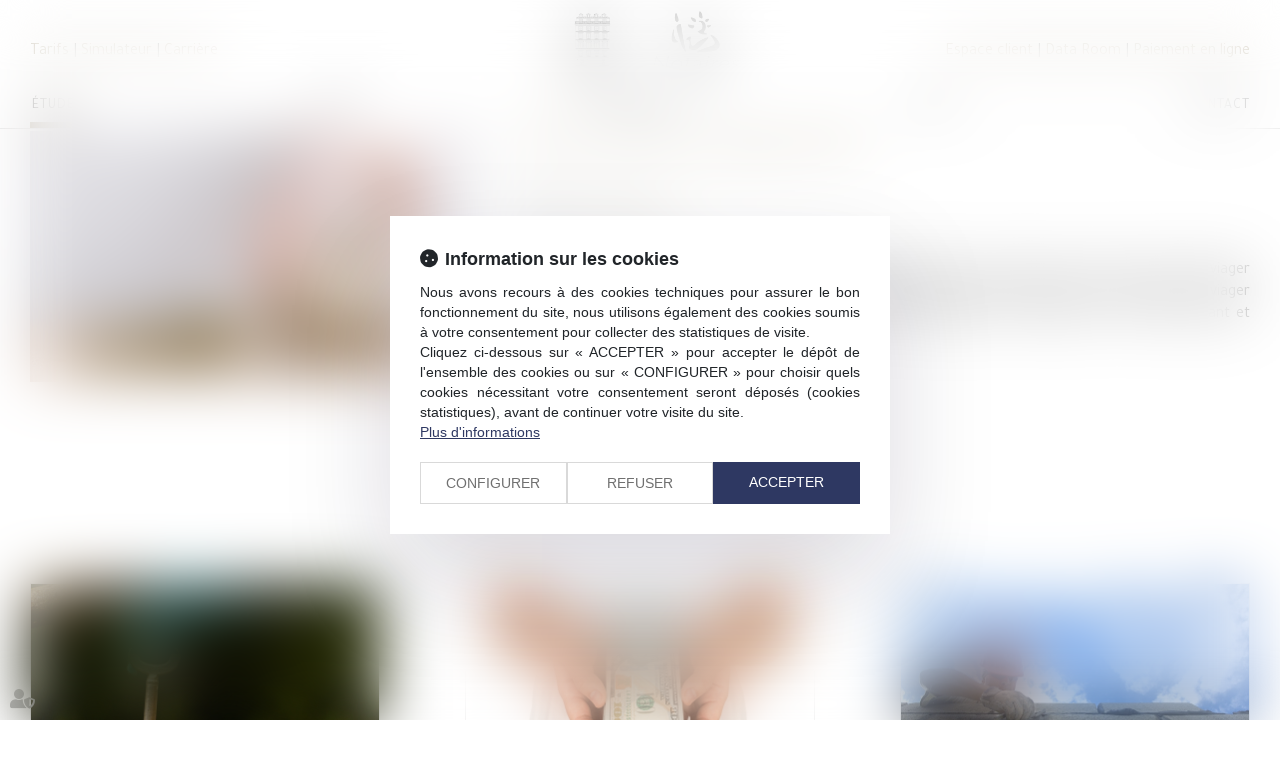

--- FILE ---
content_type: text/css
request_url: https://skins.azko.fr/bories-pasquale/bories-pasquale.css?v=20251126-1500_20231122-095315
body_size: 83395
content:
@import"https://fonts.googleapis.com/css?family=Tajawal&display=swap";@import"https://static.azko.fr/js/jquery/jquery-fancybox/jquery.fancybox.min.css";@import"https://static.azko.fr/css/font-awesome-5.5.0/css/all.min.css";.colorPicker_primary{color:#81704c}.colorPicker_secondary{color:#81704c}.colorPicker_tertiary{color:#6c757d}.bloc-sousMenu .sousMenu ul,.bloc-sousMenu ul{padding:0;margin:0;list-style:none}:root{--var-color-primary: #81704c;--var-color-secondary: #81704c;--var-color-tertiary: #6c757d}.menu-principal li.nav--non-clickable>a:not(.non-clickable){display:none}.menu-principal li.nav--non-clickable>a.non-clickable{display:inline-block;cursor:default}@media(max-width: 767.98px){.menu-principal li.nav--non-clickable>a:not(.navigate){display:none}.menu-principal li.nav--non-clickable>a.navigate{display:inline-block}}.menu-principal li.nav--clickable>a:not(.clickable){display:none}.menu-principal li.nav--clickable>a.clickable{display:inline-block}@media(max-width: 767.98px){.menu-principal li.nav--clickable>a:not(.navigate){display:none}.menu-principal li.nav--clickable>a.navigate{display:inline-block}}.menu-principal li.nav--navigate>a:not(.navigate){display:none}.menu-principal li.nav--navigate>a.navigate{display:inline-block}@media(max-width: 767.98px){.menu-principal li.nav--navigate>a:not(.navigate){display:none}.menu-principal li.nav--navigate>a.navigate{display:inline-block}}.fadeIn{animation-name:fadeIn;animation-fill-mode:both}.fadeInLeft{animation-name:fadeInLeft;animation-fill-mode:both}.fadeInUp{animation-name:fadeInUp;animation-fill-mode:both}.fadeInRight{animation-name:fadeInRight;animation-fill-mode:both}.fadeInDown{animation-name:fadeInDown;animation-fill-mode:both}.fadeInLeft--xs{animation-name:fadeInLeft--xs;animation-fill-mode:both}.fadeInDown--xs{animation-name:fadeInDown--xs;animation-fill-mode:both}.fadeInUp--xs{animation-name:fadeInUp--xs;animation-fill-mode:both}.fadeInRight--xs{animation-name:fadeInRight--xs;animation-fill-mode:both}.jello-horizontal{animation-name:jello-horizontal;animation-fill-mode:both}@media(min-width: 768px){@keyframes fadeIn{from{opacity:0}to{opacity:1}}@keyframes fadeInLeft{from{opacity:0;transform:translate3d(-100%, 0, 0)}to{opacity:1;transform:translate3d(0, 0, 0)}}@keyframes fadeInUp{from{opacity:0;transform:translate3d(0, 100%, 0)}to{opacity:1;transform:translate3d(0, 0, 0)}}@keyframes fadeInRight{from{opacity:0;transform:translate3d(100%, 0, 0)}to{opacity:1;transform:translate3d(0, 0, 0)}}@keyframes fadeInDown{from{opacity:0;transform:translate3d(0, -100%, 0)}to{opacity:1;transform:translate3d(0, 0, 0)}}@keyframes jello-horizontal{0%{transform:scale3d(1, 1, 1) translateX(-50%)}30%{transform:scale3d(1.25, 0.75, 1) translateX(-50%)}40%{transform:scale3d(0.75, 1.25, 1) translateX(-50%)}50%{transform:scale3d(1.15, 0.85, 1) translateX(-50%)}65%{transform:scale3d(0.95, 1.05, 1) translateX(-50%)}75%{transform:scale3d(1.05, 0.95, 1) translateX(-50%)}100%{transform:scale3d(1, 1, 1) translateX(-50%)}}@keyframes fadeInUp--xs{0%{opacity:0;transform:translateY(20px)}100%{opacity:1;transform:translateY(0)}}@keyframes fadeInLeft--xs{0%{opacity:0;transform:translateX(-20px)}100%{opacity:1;transform:translateX(0)}}@keyframes fadeInRight--xs{0%{opacity:0;transform:translateX(20px)}100%{opacity:1;transform:translateX(0)}}@keyframes fadeInDown--xs{0%{opacity:0;transform:translateY(-20px)}100%{opacity:1;transform:translateY(0)}}}.anim__time--xs{animation-duration:.1s}.anim__time--sm{animation-duration:.2s}.anim__time--md{animation-duration:.3s}.anim__time--lg{animation-duration:.5s}.anim__time--xl{animation-duration:1s}.anim__time--xxl{animation-duration:2s}.anim__type--ease{animation-timing-function:ease}.anim__type--ease-in{animation-timing-function:ease-in}.anim__type--ease-out{animation-timing-function:ease-out}.anim__type--ease-in-out{animation-timing-function:ease-in-out}.anim__type--linear{animation-timing-function:linear}.anim__type--step-start{animation-timing-function:step-start}.anim__type--step-end{animation-timing-function:step-end}.anim__dir--normal{animation-direction:normal}.anim__dir--reverse{animation-direction:reverse}.anim__dir--alternate{animation-direction:alternate}.anim__dir--alternate-reverse{animation-direction:alternate-reverse}.anim__fill--none{animation-fill-mode:none}.anim__fill--forwards{animation-fill-mode:forwards}.anim__fill--backwards{animation-fill-mode:backwards}.anim__fill--both{animation-fill-mode:both}.anim__delay--xs{animation-delay:.3s}.anim__delay--sm{animation-delay:.4s}.anim__delay--md{animation-delay:.5s}.anim__delay--lg{animation-delay:.6s}.anim__delay--xl{animation-delay:.7s}.anim__delay--xxl{animation-delay:.8s}.anim__count--infinite{animation-iteration-count:infinite}.anim__count--xs{animation-iteration-count:1.5}.anim__count--sm{animation-iteration-count:2}.anim__count--md{animation-iteration-count:2.5}.anim__count--lg{animation-iteration-count:3}.anim__count--xl{animation-iteration-count:3.5}.anim__count--xxl{animation-iteration-count:4}.color-primary{color:#81704c}.color-secondary{color:#81704c}.color-tertiary{color:#6c757d}.color-white{color:#fff}.bg-white{background:#fff}.bg-black{background:#000}.color-primary--900{color:rgba(129,112,76,.9)}.color-secondary--900{color:rgba(129,112,76,.9)}.color-tertiary--900{color:rgba(108,117,125,.9)}.color-black--900{color:rgba(0,0,0,.9)}.color-white--900{color:rgba(255,255,255,.9)}.color-primary--800{color:rgba(129,112,76,.8)}.color-secondary--800{color:rgba(129,112,76,.8)}.color-tertiary--800{color:rgba(108,117,125,.8)}.color-black--800{color:rgba(0,0,0,.8)}.color-white--800{color:rgba(255,255,255,.8)}.color-primary--700{color:rgba(129,112,76,.7)}.color-secondary--700{color:rgba(129,112,76,.7)}.color-tertiary--700{color:rgba(108,117,125,.7)}.color-black--700{color:rgba(0,0,0,.7)}.color-white--700{color:rgba(255,255,255,.7)}.color-primary--600{color:rgba(129,112,76,.6)}.color-secondary--600{color:rgba(129,112,76,.6)}.color-tertiary--600{color:rgba(108,117,125,.6)}.color-black--600{color:rgba(0,0,0,.6)}.color-white--600{color:rgba(255,255,255,.6)}.color-primary--500{color:rgba(129,112,76,.5)}.color-secondary--500{color:rgba(129,112,76,.5)}.color-tertiary--500{color:rgba(108,117,125,.5)}.color-black--500{color:rgba(0,0,0,.5)}.color-white--500{color:rgba(255,255,255,.5)}.color-primary--400{color:rgba(129,112,76,.4)}.color-secondary--400{color:rgba(129,112,76,.4)}.color-tertiary--400{color:rgba(108,117,125,.4)}.color-black--400{color:rgba(0,0,0,.4)}.color-white--400{color:rgba(255,255,255,.4)}.color-primary--300{color:rgba(129,112,76,.3)}.color-secondary--300{color:rgba(129,112,76,.3)}.color-tertiary--300{color:rgba(108,117,125,.3)}.color-black--300{color:rgba(0,0,0,.3)}.color-white--300{color:rgba(255,255,255,.3)}.color-primary--200{color:rgba(129,112,76,.2)}.color-secondary--200{color:rgba(129,112,76,.2)}.color-tertiary--200{color:rgba(108,117,125,.2)}.color-black--200{color:rgba(0,0,0,.2)}.color-white--200{color:rgba(255,255,255,.2)}.color-primary--100{color:rgba(129,112,76,.1)}.color-secondary--100{color:rgba(129,112,76,.1)}.color-tertiary--100{color:rgba(108,117,125,.1)}.color-black--100{color:rgba(0,0,0,.1)}.color-white--100{color:rgba(255,255,255,.1)}.color-primary--50{color:rgba(129,112,76,.05)}.color-secondary--50{color:rgba(129,112,76,.05)}.color-tertiary--50{color:rgba(108,117,125,.05)}.color-black--50{color:rgba(0,0,0,.05)}.color-white--50{color:rgba(255,255,255,.05)}.bg-primary{background:#81704c;color:#fff}.bg-primary__h1 h1,.bg-primary__h1 h1 a{color:#fff}.bg-primary__h2 h2,.bg-primary__h2 h2 a{color:#fff}.bg-primary__h3 h3,.bg-primary__h3 h3 a{color:#fff}.bg-primary__h4 h4,.bg-primary__h4 h4 a{color:#fff}.bg-primary__h5 h5,.bg-primary__h5 h5 a{color:#fff}.bg-primary__h6 h6,.bg-primary__h6 h6 a{color:#fff}.bg-secondary{background:#81704c;color:#fff}.bg-secondary__h1 h1,.bg-secondary__h1 h1 a{color:#fff}.bg-secondary__h2 h2,.bg-secondary__h2 h2 a{color:#fff}.bg-secondary__h3 h3,.bg-secondary__h3 h3 a{color:#fff}.bg-secondary__h4 h4,.bg-secondary__h4 h4 a{color:#fff}.bg-secondary__h5 h5,.bg-secondary__h5 h5 a{color:#fff}.bg-secondary__h6 h6,.bg-secondary__h6 h6 a{color:#fff}.bg-tertiary{background:#6c757d;color:#fff}.bg-tertiary__h1 h1,.bg-tertiary__h1 h1 a{color:#fff}.bg-tertiary__h2 h2,.bg-tertiary__h2 h2 a{color:#fff}.bg-tertiary__h3 h3,.bg-tertiary__h3 h3 a{color:#fff}.bg-tertiary__h4 h4,.bg-tertiary__h4 h4 a{color:#fff}.bg-tertiary__h5 h5,.bg-tertiary__h5 h5 a{color:#fff}.bg-tertiary__h6 h6,.bg-tertiary__h6 h6 a{color:#fff}.bg-primary--900{background:rgba(129,112,76,.9)}.bg-secondary--900{background:rgba(129,112,76,.9)}.bg-tertiary--900{background:rgba(108,117,125,.9)}.bg-black--900{background:rgba(0,0,0,.9)}.bg-white--900{background:rgba(255,255,255,.9)}.bg-primary--800{background:rgba(129,112,76,.8)}.bg-secondary--800{background:rgba(129,112,76,.8)}.bg-tertiary--800{background:rgba(108,117,125,.8)}.bg-black--800{background:rgba(0,0,0,.8)}.bg-white--800{background:rgba(255,255,255,.8)}.bg-primary--700{background:rgba(129,112,76,.7)}.bg-secondary--700{background:rgba(129,112,76,.7)}.bg-tertiary--700{background:rgba(108,117,125,.7)}.bg-black--700{background:rgba(0,0,0,.7)}.bg-white--700{background:rgba(255,255,255,.7)}.bg-primary--600{background:rgba(129,112,76,.6)}.bg-secondary--600{background:rgba(129,112,76,.6)}.bg-tertiary--600{background:rgba(108,117,125,.6)}.bg-black--600{background:rgba(0,0,0,.6)}.bg-white--600{background:rgba(255,255,255,.6)}.bg-primary--500{background:rgba(129,112,76,.5)}.bg-secondary--500{background:rgba(129,112,76,.5)}.bg-tertiary--500{background:rgba(108,117,125,.5)}.bg-black--500{background:rgba(0,0,0,.5)}.bg-white--500{background:rgba(255,255,255,.5)}.bg-primary--400{background:rgba(129,112,76,.4)}.bg-secondary--400{background:rgba(129,112,76,.4)}.bg-tertiary--400{background:rgba(108,117,125,.4)}.bg-black--400{background:rgba(0,0,0,.4)}.bg-white--400{background:rgba(255,255,255,.4)}.bg-primary--300{background:rgba(129,112,76,.3)}.bg-secondary--300{background:rgba(129,112,76,.3)}.bg-tertiary--300{background:rgba(108,117,125,.3)}.bg-black--300{background:rgba(0,0,0,.3)}.bg-white--300{background:rgba(255,255,255,.3)}.bg-primary--200{background:rgba(129,112,76,.2)}.bg-secondary--200{background:rgba(129,112,76,.2)}.bg-tertiary--200{background:rgba(108,117,125,.2)}.bg-black--200{background:rgba(0,0,0,.2)}.bg-white--200{background:rgba(255,255,255,.2)}.bg-primary--100{background:rgba(129,112,76,.1)}.bg-secondary--100{background:rgba(129,112,76,.1)}.bg-tertiary--100{background:rgba(108,117,125,.1)}.bg-black--100{background:rgba(0,0,0,.1)}.bg-white--100{background:rgba(255,255,255,.1)}.bg-primary--50{background:rgba(129,112,76,.05)}.bg-secondary--50{background:rgba(129,112,76,.05)}.bg-tertiary--50{background:rgba(108,117,125,.05)}.bg-black--50{background:rgba(0,0,0,.05)}.bg-white--50{background:rgba(255,255,255,.05)}body.lg-fr .display--en,body.lg-fr .display--be,body.lg-fr .display--it,body.lg-fr .display--es,body.lg-fr .display--nl,body.lg-fr .display--de,body.lg-fr .display--da,body.lg-en .display--fr,body.lg-en .display--be,body.lg-en .display--it,body.lg-en .display--es,body.lg-en .display--nl,body.lg-en .display--de,body.lg-en .display--da,body.lg-be .display--fr,body.lg-be .display--en,body.lg-be .display--it,body.lg-be .display--es,body.lg-be .display--nl,body.lg-be .display--de,body.lg-be .display--da,body.lg-it .display--fr,body.lg-it .display--en,body.lg-it .display--be,body.lg-it .display--es,body.lg-it .display--nl,body.lg-it .display--de,body.lg-it .display--da,body.lg-es .display--fr,body.lg-es .display--en,body.lg-es .display--be,body.lg-es .display--it,body.lg-es .display--nl,body.lg-es .display--de,body.lg-es .display--da,body.lg-nl .display--fr,body.lg-nl .display--en,body.lg-nl .display--be,body.lg-nl .display--it,body.lg-nl .display--es,body.lg-nl .display--de,body.lg-nl .display--da,body.lg-de .display--fr,body.lg-de .display--en,body.lg-de .display--be,body.lg-de .display--it,body.lg-de .display--es,body.lg-de .display--nl,body.lg-de .display--da,body.lg-da .display--fr,body.lg-da .display--en,body.lg-da .display--be,body.lg-da .display--it,body.lg-da .display--es,body.lg-da .display--nl,body.lg-da .display--de{display:none !important}body.lg-fr .btnLangue__fr,body.lg-en .btnLangue__en,body.lg-be .btnLangue__be,body.lg-it .btnLangue__it,body.lg-es .btnLangue__es,body.lg-nl .btnLangue__nl,body.lg-de .btnLangue__de,body.lg-da .btnLangue__da{opacity:.5;pointer-events:none}.dropdown--none .menu-dropdown,.dropdown--none .dropdown-menu{display:none !important}@media(min-width: 375px){.xs\:dropdown--none .menu-dropdown,.xs\:dropdown--none .dropdown-menu{display:none !important}}@media(min-width: 576px){.sm\:dropdown--none .menu-dropdown,.sm\:dropdown--none .dropdown-menu{display:none !important}}@media(min-width: 768px){.md\:dropdown--none .menu-dropdown,.md\:dropdown--none .dropdown-menu{display:none !important}}@media(min-width: 992px){.lg\:dropdown--none .menu-dropdown,.lg\:dropdown--none .dropdown-menu{display:none !important}}@media(min-width: 1200px){.xl\:dropdown--none .menu-dropdown,.xl\:dropdown--none .dropdown-menu{display:none !important}}@media(min-width: 1400px){.xxl\:dropdown--none .menu-dropdown,.xxl\:dropdown--none .dropdown-menu{display:none !important}}.subdropdown--none .menu-subdropdown,.subdropdown--none .subdropdown-menu{display:none !important}@media(min-width: 375px){.xs\:subdropdown--none .menu-subdropdown,.xs\:subdropdown--none .subdropdown-menu{display:none !important}}@media(min-width: 576px){.sm\:subdropdown--none .menu-subdropdown,.sm\:subdropdown--none .subdropdown-menu{display:none !important}}@media(min-width: 768px){.md\:subdropdown--none .menu-subdropdown,.md\:subdropdown--none .subdropdown-menu{display:none !important}}@media(min-width: 992px){.lg\:subdropdown--none .menu-subdropdown,.lg\:subdropdown--none .subdropdown-menu{display:none !important}}@media(min-width: 1200px){.xl\:subdropdown--none .menu-subdropdown,.xl\:subdropdown--none .subdropdown-menu{display:none !important}}@media(min-width: 1400px){.xxl\:subdropdown--none .menu-subdropdown,.xxl\:subdropdown--none .subdropdown-menu{display:none !important}}@media(max-width: 375px){.xs\:dropdown--display .menu-dropdown,.xs\:dropdown--display .dropdown-menu{display:none !important}}@media(max-width: 375px){.xs\:subdropdown--display .menu-subdropdown,.xs\:subdropdown--display .subdropdown-menu{display:none !important}}@media(max-width: 576px){.sm\:dropdown--display .menu-dropdown,.sm\:dropdown--display .dropdown-menu{display:none !important}}@media(max-width: 576px){.sm\:subdropdown--display .menu-subdropdown,.sm\:subdropdown--display .subdropdown-menu{display:none !important}}@media(max-width: 768px){.md\:dropdown--display .menu-dropdown,.md\:dropdown--display .dropdown-menu{display:none !important}}@media(max-width: 768px){.md\:subdropdown--display .menu-subdropdown,.md\:subdropdown--display .subdropdown-menu{display:none !important}}@media(max-width: 992px){.lg\:dropdown--display .menu-dropdown,.lg\:dropdown--display .dropdown-menu{display:none !important}}@media(max-width: 992px){.lg\:subdropdown--display .menu-subdropdown,.lg\:subdropdown--display .subdropdown-menu{display:none !important}}@media(max-width: 1200px){.xl\:dropdown--display .menu-dropdown,.xl\:dropdown--display .dropdown-menu{display:none !important}}@media(max-width: 1200px){.xl\:subdropdown--display .menu-subdropdown,.xl\:subdropdown--display .subdropdown-menu{display:none !important}}@media(max-width: 1400px){.xxl\:dropdown--display .menu-dropdown,.xxl\:dropdown--display .dropdown-menu{display:none !important}}@media(max-width: 1400px){.xxl\:subdropdown--display .menu-subdropdown,.xxl\:subdropdown--display .subdropdown-menu{display:none !important}}.picto__before--facebook-f::before,.picto__after--facebook-f::after{font-family:"Font Awesome 5 Brands";font-weight:normal;content:"";display:inline-block}.picto__before--facebook-square::before,.picto__after--facebook-square::after{font-family:"Font Awesome 5 Brands";font-weight:normal;content:"";display:inline-block}.picto__before--facebook::before,.picto__after--facebook::after{font-family:"Font Awesome 5 Brands";font-weight:normal;content:"";display:inline-block}.picto__before--twitter::before,.picto__after--twitter::after{font-family:"Font Awesome 5 Brands";font-weight:normal;content:"";display:inline-block}.picto__before--twitter-square::before,.picto__after--twitter-square::after{font-family:"Font Awesome 5 Brands";font-weight:normal;content:"";display:inline-block}.picto__before--instagram::before,.picto__after--instagram::after{font-family:"Font Awesome 5 Brands";font-weight:normal;content:"";display:inline-block}.picto__before--linkedin-in::before,.picto__after--linkedin-in::after{font-family:"Font Awesome 5 Brands";font-weight:normal;content:"";display:inline-block}.picto__before--linkedin::before,.picto__after--linkedin::after{font-family:"Font Awesome 5 Brands";font-weight:normal;content:"";display:inline-block}.picto__before--youtube::before,.picto__after--youtube::after{font-family:"Font Awesome 5 Brands";font-weight:normal;content:"";display:inline-block}.picto__before--soundcloud::before,.picto__after--soundcloud::after{font-family:"Font Awesome 5 Brands";font-weight:normal;content:"";display:inline-block}.picto__before--tiktok::before,.picto__after--tiktok::after{font-family:"Font Awesome 5 Brands";font-weight:normal;content:"";display:inline-block}.picto__before--star::before,.picto__after--star::after{font-family:"Font Awesome 5 Free";font-weight:900;content:"";display:inline-block}.picto__before--angle-down::before,.picto__after--angle-down::after{font-family:"Font Awesome 5 Free";font-weight:900;content:"";display:inline-block}.picto__before--angle-left::before,.picto__after--angle-left::after{font-family:"Font Awesome 5 Free";font-weight:900;content:"";display:inline-block}.picto__before--angle-right::before,.picto__after--angle-right::after{font-family:"Font Awesome 5 Free";font-weight:900;content:"";display:inline-block}.picto__before--angle-up::before,.picto__after--angle-up::after{font-family:"Font Awesome 5 Free";font-weight:900;content:"";display:inline-block}.picto__before--arrow-circle-down::before,.picto__after--arrow-circle-down::after{font-family:"Font Awesome 5 Free";font-weight:900;content:"";display:inline-block}.picto__before--arrow-circle-left::before,.picto__after--arrow-circle-left::after{font-family:"Font Awesome 5 Free";font-weight:900;content:"";display:inline-block}.picto__before--arrow-circle-right::before,.picto__after--arrow-circle-right::after{font-family:"Font Awesome 5 Free";font-weight:900;content:"";display:inline-block}.picto__before--arrow-circle-up::before,.picto__after--arrow-circle-up::after{font-family:"Font Awesome 5 Free";font-weight:900;content:"";display:inline-block}.picto__before--arrow-down::before,.picto__after--arrow-down::after{font-family:"Font Awesome 5 Free";font-weight:900;content:"";display:inline-block}.picto__before--arrow-left::before,.picto__after--arrow-left::after{font-family:"Font Awesome 5 Free";font-weight:900;content:"";display:inline-block}.picto__before--arrow-right::before,.picto__after--arrow-right::after{font-family:"Font Awesome 5 Free";font-weight:900;content:"";display:inline-block}.picto__before--arrow-up::before,.picto__after--arrow-up::after{font-family:"Font Awesome 5 Free";font-weight:900;content:"";display:inline-block}.picto__before--arrow-alt-circle-down::before,.picto__after--arrow-alt-circle-down::after{font-family:"Font Awesome 5 Free";font-weight:900;content:"";display:inline-block}.picto__before--arrow-alt-circle-left::before,.picto__after--arrow-alt-circle-left::after{font-family:"Font Awesome 5 Free";font-weight:900;content:"";display:inline-block}.picto__before--arrow-alt-circle-right::before,.picto__after--arrow-alt-circle-right::after{font-family:"Font Awesome 5 Free";font-weight:900;content:"";display:inline-block}.picto__before--arrow-alt-circle-up::before,.picto__after--arrow-alt-circle-up::after{font-family:"Font Awesome 5 Free";font-weight:900;content:"";display:inline-block}.picto__before--bell::before,.picto__after--bell::after{font-family:"Font Awesome 5 Free";font-weight:900;content:"";display:inline-block}.picto__before--book-open-cover::before,.picto__after--book-open-cover::after{font-family:"Font Awesome 5 Free";font-weight:900;content:"";display:inline-block}.picto__before--book-open::before,.picto__after--book-open::after{font-family:"Font Awesome 5 Free";font-weight:900;content:"";display:inline-block}.picto__before--bolt::before,.picto__after--bolt::after{font-family:"Font Awesome 5 Free";font-weight:900;content:"";display:inline-block}.picto__before--briefcase::before,.picto__after--briefcase::after{font-family:"Font Awesome 5 Free";font-weight:900;content:"";display:inline-block}.picto__before--envelope::before,.picto__after--envelope::after{font-family:"Font Awesome 5 Free";font-weight:900;content:"";display:inline-block}.picto__before--calendar-check::before,.picto__after--calendar-check::after{font-family:"Font Awesome 5 Free";font-weight:400;content:"";display:inline-block}.picto__before--calendar-day::before,.picto__after--calendar-day::after{font-family:"Font Awesome 5 Free";font-weight:900;content:"";display:inline-block}.picto__before--calendar-days::before,.picto__after--calendar-days::after{font-family:"Font Awesome 5 Free";font-weight:900;content:"";display:inline-block}.picto__before--calendar-alt::before,.picto__after--calendar-alt::after{font-family:"Font Awesome 5 Free";font-weight:900;content:"";display:inline-block}.picto__before--chalkboard-teacher::before,.picto__after--chalkboard-teacher::after{font-family:"Font Awesome 5 Free";font-weight:900;content:"";display:inline-block}.picto__before--chart-line::before,.picto__after--chart-line::after{font-family:"Font Awesome 5 Free";font-weight:900;content:"";display:inline-block}.picto__before--check-circle::before,.picto__after--check-circle::after{font-family:"Font Awesome 5 Free";font-weight:900;content:"";display:inline-block}.picto__before--coins::before,.picto__after--coins::after{font-family:"Font Awesome 5 Free";font-weight:900;content:"";display:inline-block}.picto__before--comment::before,.picto__after--comment::after{font-family:"Font Awesome 5 Free";font-weight:900;content:"";display:inline-block}.picto__before--credit-card::before,.picto__after--credit-card::after{font-family:"Font Awesome 5 Free";font-weight:900;content:"";display:inline-block}.picto__before--earth-americas::before,.picto__after--earth-americas::after{font-family:"Font Awesome 5 Free";font-weight:900;content:"";display:inline-block}.picto__before--file-alt::before,.picto__after--file-alt::after{font-family:"Font Awesome 5 Free";font-weight:900;content:"";display:inline-block}.picto__before--file-download::before,.picto__after--file-download::after{font-family:"Font Awesome 5 Free";font-weight:900;content:"";display:inline-block}.picto__before--file-upload::before,.picto__after--file-upload::after{font-family:"Font Awesome 5 Free";font-weight:900;content:"";display:inline-block}.picto__before--futbol::before,.picto__after--futbol::after{font-family:"Font Awesome 5 Free";font-weight:900;content:"";display:inline-block}.picto__before--graduation-cap::before,.picto__after--graduation-cap::after{font-family:"Font Awesome 5 Free";font-weight:900;content:"";display:inline-block}.picto__before--hand-holding-hand::before,.picto__after--hand-holding-hand::after{font-family:"Font Awesome 5 Free";font-weight:900;content:"";display:inline-block}.picto__before--house-building::before,.picto__after--house-building::after{font-family:"Font Awesome 5 Free";font-weight:900;content:"";display:inline-block}.picto__before--building-columns::before,.picto__after--building-columns::after{font-family:"Font Awesome 5 Free";font-weight:900;content:"";display:inline-block}.picto__before--lock::before,.picto__after--lock::after{font-family:"Font Awesome 5 Free";font-weight:900;content:"";display:inline-block}.picto__before--map-marker-alt::before,.picto__after--map-marker-alt::after{font-family:"Font Awesome 5 Free";font-weight:900;content:"";display:inline-block}.picto__before--mouse-pointer::before,.picto__after--mouse-pointer::after{font-family:"Font Awesome 5 Free";font-weight:900;content:"";display:inline-block}.picto__before--music::before,.picto__after--music::after{font-family:"Font Awesome 5 Free";font-weight:900;content:"";display:inline-block}.picto__before--paper-plane::before,.picto__after--paper-plane::after{font-family:"Font Awesome 5 Free";font-weight:900;content:"";display:inline-block}.picto__before--phone::before,.picto__after--phone::after{font-family:"Font Awesome 5 Free";font-weight:900;content:"";display:inline-block}.picto__before--phone-alt::before,.picto__after--phone-alt::after{font-family:"Font Awesome 5 Free";font-weight:900;content:"";display:inline-block}.picto__before--piggy-bank::before,.picto__after--piggy-bank::after{font-family:"Font Awesome 5 Free";font-weight:900;content:"";display:inline-block}.picto__before--satellite::before,.picto__after--satellite::after{font-family:"Font Awesome 5 Free";font-weight:900;content:"";display:inline-block}.picto__before--undo::before,.picto__after--undo::after{font-family:"Font Awesome 5 Free";font-weight:900;content:"";display:inline-block}.picto__before--users::before,.picto__after--users::after{font-family:"Font Awesome 5 Free";font-weight:900;content:"";display:inline-block}.picto__before--user::before,.picto__after--user::after{font-family:"Font Awesome 5 Free";font-weight:900;content:"";display:inline-block}.picto__before--wheelchair::before,.picto__after--wheelchair::after{font-family:"Font Awesome 5 Free";font-weight:900;content:"";display:inline-block}.picto__before--balance-scale::before,.picto__after--balance-scale::after{font-family:"Font Awesome 5 Free";font-weight:900;content:"";display:inline-block}.picto__before--gavel::before,.picto__after--gavel::after{font-family:"Font Awesome 5 Free";font-weight:900;content:"";display:inline-block}.picto__before--building::before,.picto__after--building::after{font-family:"Font Awesome 5 Free";font-weight:900;content:"";display:inline-block}.picto__before--file-signature::before,.picto__after--file-signature::after{font-family:"Font Awesome 5 Free";font-weight:900;content:"";display:inline-block}.picto__before--file-search::before,.picto__after--file-search::after{font-family:"Font Awesome 5 Free";font-weight:900;content:"";display:inline-block}.picto__before--file-contract::before,.picto__after--file-contract::after{font-family:"Font Awesome 5 Free";font-weight:900;content:"";display:inline-block}.picto__before--check::before,.picto__after--check::after{font-family:"Font Awesome 5 Free";font-weight:900;content:"";display:inline-block}.picto__before--clock::before,.picto__after--clock::after{font-family:"Font Awesome 5 Free";font-weight:900;content:"";display:inline-block}.picto__before--times-circle::before,.picto__after--times-circle::after{font-family:"Font Awesome 5 Free";font-weight:900;content:"";display:inline-block}.picto__before--times::before,.picto__after--times::after{font-family:"Font Awesome 5 Free";font-weight:900;content:"";display:inline-block}.picto__before--plus::before,.picto__after--plus::after{font-family:"Font Awesome 5 Free";font-weight:900;content:"\+";display:inline-block}.picto__before--plus-circle::before,.picto__after--plus-circle::after{font-family:"Font Awesome 5 Free";font-weight:900;content:"";display:inline-block}.picto__before--plus-square::before,.picto__after--plus-square::after{font-family:"Font Awesome 5 Free";font-weight:900;content:"";display:inline-block}.picto__before--child::before,.picto__after--child::after{font-family:"Font Awesome 5 Free";font-weight:900;content:"";display:inline-block}.picto__before--baby::before,.picto__after--baby::after{font-family:"Font Awesome 5 Free";font-weight:900;content:"";display:inline-block}.picto__before--handshake::before,.picto__after--handshake::after{font-family:"Font Awesome 5 Free";font-weight:900;content:"";display:inline-block}.picto__before--umbrella::before,.picto__after--umbrella::after{font-family:"Font Awesome 5 Free";font-weight:900;content:"";display:inline-block}.picto__before--user-tie::before,.picto__after--user-tie::after{font-family:"Font Awesome 5 Free";font-weight:900;content:"";display:inline-block}.picto__before--home::before,.picto__after--home::after{font-family:"Font Awesome 5 Free";font-weight:900;content:"";display:inline-block}.picto__before--box-open::before,.picto__after--box-open::after{font-family:"Font Awesome 5 Free";font-weight:900;content:"";display:inline-block}.picto__before--chart-pie::before,.picto__after--chart-pie::after{font-family:"Font Awesome 5 Free";font-weight:900;content:"";display:inline-block}.picto__before--download::before,.picto__after--download::after{font-family:"Font Awesome 5 Free";font-weight:900;content:"";display:inline-block}.picto__before--file-pdf::before,.picto__after--file-pdf::after{font-family:"Font Awesome 5 Free";font-weight:900;content:"";display:inline-block}.picto__before--heart::before,.picto__after--heart::after{font-family:"Font Awesome 5 Free";font-weight:900;content:"";display:inline-block}.picto__before--headphones-alt::before,.picto__after--headphones-alt::after{font-family:"Font Awesome 5 Free";font-weight:900;content:"";display:inline-block}.picto__before--headphones::before,.picto__after--headphones::after{font-family:"Font Awesome 5 Free";font-weight:900;content:"";display:inline-block}.picto__before--headset::before,.picto__after--headset::after{font-family:"Font Awesome 5 Free";font-weight:900;content:"";display:inline-block}.picto__before--info::before,.picto__after--info::after{font-family:"Font Awesome 5 Free";font-weight:900;content:"";display:inline-block}.picto__before--info-circle::before,.picto__after--info-circle::after{font-family:"Font Awesome 5 Free";font-weight:900;content:"";display:inline-block}.picto__before--link::before,.picto__after--link::after{font-family:"Font Awesome 5 Free";font-weight:900;content:"";display:inline-block}.picto__before--landmark::before,.picto__after--landmark::after{font-family:"Font Awesome 5 Free";font-weight:900;content:"";display:inline-block}.picto__before--microphone::before,.picto__after--microphone::after{font-family:"Font Awesome 5 Free";font-weight:900;content:"";display:inline-block}.picto__before--microphone-alt::before,.picto__after--microphone-alt::after{font-family:"Font Awesome 5 Free";font-weight:900;content:"";display:inline-block}.picto__before--fax::before,.picto__after--fax::after{font-family:"Font Awesome 5 Free";font-weight:900;content:"";display:inline-block}.picto__before--heart-broken::before,.picto__after--heart-broken::after{font-family:"Font Awesome 5 Free";font-weight:900;content:"";display:inline-block}.picto__before--hand-holding-usd::before,.picto__after--hand-holding-usd::after{font-family:"Font Awesome 5 Free";font-weight:900;content:"";display:inline-block}.picto__before--paste::before,.picto__after--paste::after{font-family:"Font Awesome 5 Free";font-weight:900;content:"";display:inline-block}.picto__before--exchange-alt::before,.picto__after--exchange-alt::after{font-family:"Font Awesome 5 Free";font-weight:900;content:"";display:inline-block}.picto__before--exclamation-triangle::before,.picto__after--exclamation-triangle::after{font-family:"Font Awesome 5 Free";font-weight:900;content:"";display:inline-block}.picto__before--exclamation-circle::before,.picto__after--exclamation-circle::after{font-family:"Font Awesome 5 Free";font-weight:900;content:"";display:inline-block}.picto__before--exclamation::before,.picto__after--exclamation::after{font-family:"Font Awesome 5 Free";font-weight:900;content:"\!";display:inline-block}.picto__before--search-minus::before,.picto__after--search-minus::after{font-family:"Font Awesome 5 Free";font-weight:900;content:"";display:inline-block}.picto__before--search-plus::before,.picto__after--search-plus::after{font-family:"Font Awesome 5 Free";font-weight:900;content:"";display:inline-block}.picto__before--search::before,.picto__after--search::after{font-family:"Font Awesome 5 Free";font-weight:900;content:"";display:inline-block}.picto__before--file-invoice::before,.picto__after--file-invoice::after{font-family:"Font Awesome 5 Free";font-weight:900;content:"";display:inline-block}.picto__before--file-invoice-dollar::before,.picto__after--file-invoice-dollar::after{font-family:"Font Awesome 5 Free";font-weight:900;content:"";display:inline-block}.picto__before--globe-europe::before,.picto__after--globe-europe::after{font-family:"Font Awesome 5 Free";font-weight:900;content:"";display:inline-block}.picto__before--user-injured::before,.picto__after--user-injured::after{font-family:"Font Awesome 5 Free";font-weight:900;content:"";display:inline-block}.picto__before--subway::before,.picto__after--subway::after{font-family:"Font Awesome 5 Free";font-weight:900;content:"";display:inline-block}.picto__before--train::before,.picto__after--train::after{font-family:"Font Awesome 5 Free";font-weight:900;content:"";display:inline-block}.picto__before--lightbulb::before,.picto__after--lightbulb::after{font-family:"Font Awesome 5 Free";font-weight:900;content:"";display:inline-block}.picto__before--globe-asia::before,.picto__after--globe-asia::after{font-family:"Font Awesome 5 Free";font-weight:900;content:"";display:inline-block}.picto__before--globe-americas::before,.picto__after--globe-americas::after{font-family:"Font Awesome 5 Free";font-weight:900;content:"";display:inline-block}.picto__before--globe-africa::before,.picto__after--globe-africa::after{font-family:"Font Awesome 5 Free";font-weight:900;content:"";display:inline-block}.picto__before--globe::before,.picto__after--globe::after{font-family:"Font Awesome 5 Free";font-weight:900;content:"";display:inline-block}.picto__before--shopping-cart::before,.picto__after--shopping-cart::after{font-family:"Font Awesome 5 Free";font-weight:900;content:"";display:inline-block}.picto__before--parking::before,.picto__after--parking::after{font-family:"Font Awesome 5 Free";font-weight:900;content:"";display:inline-block}.picto__before--user-lock::before,.picto__after--user-lock::after{font-family:"Font Awesome 5 Free";font-weight:900;content:"";display:inline-block}.picto__before--hands::before,.picto__after--hands::after{font-family:"Font Awesome 5 Free";font-weight:900;content:"";display:inline-block}.picto__before--hands-helping::before,.picto__after--hands-helping::after{font-family:"Font Awesome 5 Free";font-weight:900;content:"";display:inline-block}.picto__before--hand-rock::before,.picto__after--hand-rock::after{font-family:"Font Awesome 5 Free";font-weight:900;content:"";display:inline-block}.picto__before--hand-point-right::before,.picto__after--hand-point-right::after{font-family:"Font Awesome 5 Free";font-weight:900;content:"";display:inline-block}.picto__before--hand-point-left::before,.picto__after--hand-point-left::after{font-family:"Font Awesome 5 Free";font-weight:900;content:"";display:inline-block}.picto__before--hand-point-down::before,.picto__after--hand-point-down::after{font-family:"Font Awesome 5 Free";font-weight:900;content:"";display:inline-block}.picto__before--hand-point-up::before,.picto__after--hand-point-up::after{font-family:"Font Awesome 5 Free";font-weight:900;content:"";display:inline-block}.picto__before--hand-holding-medical::before,.picto__after--hand-holding-medical::after{font-family:"Font Awesome 5 Free";font-weight:900;content:"";display:inline-block}.picto__before--hand-holding-heart::before,.picto__after--hand-holding-heart::after{font-family:"Font Awesome 5 Free";font-weight:900;content:"";display:inline-block}.picto__before--thumbs-up::before,.picto__after--thumbs-up::after{font-family:"Font Awesome 5 Free";font-weight:900;content:"";display:inline-block}.picto__before--thumbs-down::before,.picto__after--thumbs-down::after{font-family:"Font Awesome 5 Free";font-weight:900;content:"";display:inline-block}.picto__before--bus::before,.picto__after--bus::after{font-family:"Font Awesome 5 Free";font-weight:900;content:"";display:inline-block}.picto__before--question::before,.picto__after--question::after{font-family:"Font Awesome 5 Free";font-weight:900;content:"\?";display:inline-block}.picto__before--question-circle::before,.picto__after--question-circle::after{font-family:"Font Awesome 5 Free";font-weight:900;content:"";display:inline-block}.picto__before--clipboard-list::before,.picto__after--clipboard-list::after{font-family:"Font Awesome 5 Free";font-weight:900;content:"";display:inline-block}.picto__before--clipboard-check::before,.picto__after--clipboard-check::after{font-family:"Font Awesome 5 Free";font-weight:900;content:"";display:inline-block}.picto__before--clipboard::before,.picto__after--clipboard::after{font-family:"Font Awesome 5 Free";font-weight:900;content:"";display:inline-block}.picto__before--leaf::before,.picto__after--leaf::after{font-family:"Font Awesome 5 Free";font-weight:900;content:"";display:inline-block}.picto__before--tractor::before,.picto__after--tractor::after{font-family:"Font Awesome 5 Free";font-weight:900;content:"";display:inline-block}.picto__before--pen-fancy::before,.picto__after--pen-fancy::after{font-family:"Font Awesome 5 Free";font-weight:900;content:"";display:inline-block}.picto__before--euro-sign::before,.picto__after--euro-sign::after{font-family:"Font Awesome 5 Free";font-weight:900;content:"";display:inline-block}.picto__before--hard-hat::before,.picto__after--hard-hat::after{font-family:"Font Awesome 5 Free";font-weight:900;content:"";display:inline-block}.picto__before--user-edit::before,.picto__after--user-edit::after{font-family:"Font Awesome 5 Free";font-weight:900;content:"";display:inline-block}.picto__before--sync::before,.picto__after--sync::after{font-family:"Font Awesome 5 Free";font-weight:900;content:"";display:inline-block}.picto__before--external-link-alt::before,.picto__after--external-link-alt::after{font-family:"Font Awesome 5 Free";font-weight:900;content:"";display:inline-block}.picto__before--external-link-square-alt::before,.picto__after--external-link-square-alt::after{font-family:"Font Awesome 5 Free";font-weight:900;content:"";display:inline-block}.picto__before--calculator::before,.picto__after--calculator::after{font-family:"Font Awesome 5 Free";font-weight:900;content:"";display:inline-block}.picto__before--user-friends::before,.picto__after--user-friends::after{font-family:"Font Awesome 5 Free";font-weight:900;content:"";display:inline-block}.picto__before--quote-right::before,.picto__after--quote-right::after{font-family:"Font Awesome 5 Free";font-weight:900;content:"";display:inline-block}.picto__before--quote-left::before,.picto__after--quote-left::after{font-family:"Font Awesome 5 Free";font-weight:900;content:"";display:inline-block}.picto__before--newspaper::before,.picto__after--newspaper::after{font-family:"Font Awesome 5 Free";font-weight:900;content:"";display:inline-block}.picto__before--file-edit::before,.picto__after--file-edit::after{font-family:"Font Awesome 5 Free";font-weight:900;content:"";display:inline-block}.picto__before--chevron-up::before,.picto__after--chevron-up::after{font-family:"Font Awesome 5 Free";font-weight:900;content:"";display:inline-block}.picto__before--chevron-right::before,.picto__after--chevron-right::after{font-family:"Font Awesome 5 Free";font-weight:900;content:"";display:inline-block}.picto__before--chevron-left::before,.picto__after--chevron-left::after{font-family:"Font Awesome 5 Free";font-weight:900;content:"";display:inline-block}.picto__before--chevron-down::before,.picto__after--chevron-down::after{font-family:"Font Awesome 5 Free";font-weight:900;content:"";display:inline-block}.picto__before--list::before,.picto__after--list::after{font-family:"Font Awesome 5 Free";font-weight:900;content:"";display:inline-block}.picto__before--book::before,.picto__after--book::after{font-family:"Font Awesome 5 Free";font-weight:900;content:"";display:inline-block}.picto__before--ring::before,.picto__after--ring::after{font-family:"Font Awesome 5 Free";font-weight:900;content:"";display:inline-block}.picto__before--store::before,.picto__after--store::after{font-family:"Font Awesome 5 Free";font-weight:900;content:"";display:inline-block}.picto__before--location-arrow::before,.picto__after--location-arrow::after{font-family:"Font Awesome 5 Free";font-weight:900;content:"";display:inline-block}.picto__before--list-ul::before,.picto__after--list-ul::after{font-family:"Font Awesome 5 Free";font-weight:900;content:"";display:inline-block}.picto__before--house-crack::before,.picto__after--house-crack::after{font-family:"Font Awesome 5 Free";font-weight:900;content:"";display:inline-block}.picto__before--city::before,.picto__after--city::after{font-family:"Font Awesome 5 Free";font-weight:900;content:"";display:inline-block}.picto__before--webcam::before,.picto__after--webcam::after{font-family:"Font Awesome 5 Free";font-weight:900;content:"";display:inline-block}.picto__before--video::before,.picto__after--video::after{font-family:"Font Awesome 5 Free";font-weight:900;content:"";display:inline-block}.picto__before--share-nodes::before,.picto__after--share-nodes::after{font-family:"Font Awesome 5 Free";font-weight:900;content:"";display:inline-block}.picto__before--user-cog::before,.picto__after--user-cog::after{font-family:"Font Awesome 5 Free";font-weight:900;content:"";display:inline-block}.picto__before--unlock-keyhole::before,.picto__after--unlock-keyhole::after{font-family:"Font Awesome 5 Free";font-weight:900;content:"";display:inline-block}.picto__before--circle-user::before,.picto__after--circle-user::after{font-family:"Font Awesome 5 Free";font-weight:900;content:"";display:inline-block}.picto__before--folder::before,.picto__after--folder::after{font-family:"Font Awesome 5 Free";font-weight:900;content:"";display:inline-block}.picto__before--pen-to-square::before,.picto__after--pen-to-square::after{font-family:"Font Awesome 5 Free";font-weight:900;content:"";display:inline-block}.picto__before--certificate::before,.picto__after--certificate::after{font-family:"Font Awesome 5 Free";font-weight:900;content:"";display:inline-block}.picto__before--arrow-from-top::before,.picto__after--arrow-from-top::after{font-family:"Font Awesome 5 Free";font-weight:900;content:"";display:inline-block}.picto__before--arrow-to-top::before,.picto__after--arrow-to-top::after{font-family:"Font Awesome 5 Free";font-weight:900;content:"";display:inline-block}.picto__before--money-check::before,.picto__after--money-check::after{font-family:"Font Awesome 5 Free";font-weight:900;content:"";display:inline-block}.picto__before--person-breastfeeding::before,.picto__after--person-breastfeeding::after{font-family:"Font Awesome 5 Free";font-weight:900;content:"";display:inline-block}.picto__before--rings-wedding::before,.picto__after--rings-wedding::after{font-family:"Font Awesome 5 Free";font-weight:900;content:"";display:inline-block}.picto__before--file-plus::before,.picto__after--file-plus::after{font-family:"Font Awesome 5 Free";font-weight:900;content:"";display:inline-block}.picto__before--file-import::before,.picto__after--file-import::after{font-family:"Font Awesome 5 Free";font-weight:900;content:"";display:inline-block}.picto__before--folder-open::before,.picto__after--folder-open::after{font-family:"Font Awesome 5 Free";font-weight:900;content:"";display:inline-block}.picto__before--rss::before,.picto__after--rss::after{font-family:"Font Awesome 5 Free";font-weight:900;content:"";display:inline-block}.picto__before--dice::before,.picto__after--dice::after{font-family:"Font Awesome 5 Free";font-weight:900;content:"";display:inline-block}.picto__before--list-check::before,.picto__after--list-check::after{font-family:"Font Awesome 5 Free";font-weight:900;content:"";display:inline-block}.picto__before--mobile-screen-button::before,.picto__after--mobile-screen-button::after{font-family:"Font Awesome 5 Free";font-weight:900;content:"";display:inline-block}.picto__before--power-off::before,.picto__after--power-off::after{font-family:"Font Awesome 5 Free";font-weight:900;content:"";display:inline-block}.picto__before--flag::before,.picto__after--flag::after{font-family:"Font Awesome 5 Free";font-weight:900;content:"";display:inline-block}.picto__before--family::before,.picto__after--family::after{font-family:"Font Awesome 5 Free";font-weight:900;content:"";display:inline-block}.picto__before--magnifying-glass::before,.picto__after--magnifying-glass::after{font-family:"Font Awesome 5 Free";font-weight:900;content:"";display:inline-block}.picto__before--tasks::before,.picto__after--tasks::after{font-family:"Font Awesome 5 Free";font-weight:900;content:"";display:inline-block}.picto__before--black-tie::before,.picto__after--black-tie::after{font-family:"Font Awesome 5 Brands";font-weight:normal;content:"";display:inline-block}.picto__before--comments::before,.picto__after--comments::after{font-family:"Font Awesome 5 Free";font-weight:900;content:"";display:inline-block}.picto__before--arrow-rotate-left::before,.picto__after--arrow-rotate-left::after{font-family:"Font Awesome 5 Free";font-weight:900;content:"";display:inline-block}.picto__before--shield::before,.picto__after--shield::after{font-family:"Font Awesome 5 Free";font-weight:900;content:"";display:inline-block}.picto__before--people-arrows::before,.picto__after--people-arrows::after{font-family:"Font Awesome 5 Free";font-weight:900;content:"";display:inline-block}.picto__before--person-biking::before,.picto__after--person-biking::after{font-family:"Font Awesome 5 Free";font-weight:900;content:"";display:inline-block}.picto__before--car::before,.picto__after--car::after{font-family:"Font Awesome 5 Free";font-weight:900;content:"";display:inline-block}.picto__before--address-card::before,.picto__after--address-card::after{font-family:"Font Awesome 5 Free";font-weight:900;content:"";display:inline-block}.picto__before--right-from-bracket::before,.picto__after--right-from-bracket::after{font-family:"Font Awesome 5 Free";font-weight:900;content:"";display:inline-block}.picto__before--right-to-bracket::before,.picto__after--right-to-bracket::after{font-family:"Font Awesome 5 Free";font-weight:900;content:"";display:inline-block}.picto__before--mobile::before,.picto__after--mobile::after{font-family:"Font Awesome 5 Free";font-weight:900;content:"";display:inline-block}.picto__before--tablet::before,.picto__after--tablet::after{font-family:"Font Awesome 5 Free";font-weight:900;content:"";display:inline-block}.picto__before--laptop::before,.picto__after--laptop::after{font-family:"Font Awesome 5 Free";font-weight:900;content:"";display:inline-block}.picto__before--desktop::before,.picto__after--desktop::after{font-family:"Font Awesome 5 Free";font-weight:900;content:"";display:inline-block}.picto__before--scale-unbalanced::before,.picto__after--scale-unbalanced::after{font-family:"Font Awesome 5 Free";font-weight:900;content:"";display:inline-block}.picto__before--book-medical::before,.picto__after--book-medical::after{font-family:"Font Awesome 5 Free";font-weight:900;content:"";display:inline-block}@media(min-width: 374px){.visible--xs{display:block !important}.visible-inline--xs{display:inline-block !important}.hidden--xs{display:none !important}}@media(max-width: 374px){.visible--xs{display:none !important}.hidden--xs{display:block !important}.hidden-inline--xs{display:inline-block !important}}@media(min-width: 575px){.visible--sm{display:block !important}.visible-inline--sm{display:inline-block !important}.hidden--sm{display:none !important}}@media(max-width: 575px){.visible--sm{display:none !important}.hidden--sm{display:block !important}.hidden-inline--sm{display:inline-block !important}}@media(min-width: 767px){.visible--md{display:block !important}.visible-inline--md{display:inline-block !important}.hidden--md{display:none !important}}@media(max-width: 767px){.visible--md{display:none !important}.hidden--md{display:block !important}.hidden-inline--md{display:inline-block !important}}@media(min-width: 991px){.visible--lg{display:block !important}.visible-inline--lg{display:inline-block !important}.hidden--lg{display:none !important}}@media(max-width: 991px){.visible--lg{display:none !important}.hidden--lg{display:block !important}.hidden-inline--lg{display:inline-block !important}}@media(min-width: 1199px){.visible--xl{display:block !important}.visible-inline--xl{display:inline-block !important}.hidden--xl{display:none !important}}@media(max-width: 1199px){.visible--xl{display:none !important}.hidden--xl{display:block !important}.hidden-inline--xl{display:inline-block !important}}@media(min-width: 1399px){.visible--xxl{display:block !important}.visible-inline--xxl{display:inline-block !important}.hidden--xxl{display:none !important}}@media(max-width: 1399px){.visible--xxl{display:none !important}.hidden--xxl{display:block !important}.hidden-inline--xxl{display:inline-block !important}}.overflow__x--hidden{overflow-x:hidden}.overflow__y--hidden{overflow-y:hidden}.overflow--hidden{overflow:hidden}body.hidden-elem--1 .hidden-target--1,body.hidden-elem--2 .hidden-target--2,body.hidden-elem--3 .hidden-target--3,body.hidden-elem--4 .hidden-target--4,body.hidden-elem--5 .hidden-target--5{display:none !important}@media(min-width: 375px){body.hidden-elem--1 .xs\:hidden-target--1,body.hidden-elem--2 .xs\:hidden-target--2,body.hidden-elem--3 .xs\:hidden-target--3,body.hidden-elem--4 .xs\:hidden-target--4,body.hidden-elem--5 .xs\:hidden-target--5{display:none !important}}@media(min-width: 576px){body.hidden-elem--1 .sm\:hidden-target--1,body.hidden-elem--2 .sm\:hidden-target--2,body.hidden-elem--3 .sm\:hidden-target--3,body.hidden-elem--4 .sm\:hidden-target--4,body.hidden-elem--5 .sm\:hidden-target--5{display:none !important}}@media(min-width: 768px){body.hidden-elem--1 .md\:hidden-target--1,body.hidden-elem--2 .md\:hidden-target--2,body.hidden-elem--3 .md\:hidden-target--3,body.hidden-elem--4 .md\:hidden-target--4,body.hidden-elem--5 .md\:hidden-target--5{display:none !important}}@media(min-width: 992px){body.hidden-elem--1 .lg\:hidden-target--1,body.hidden-elem--2 .lg\:hidden-target--2,body.hidden-elem--3 .lg\:hidden-target--3,body.hidden-elem--4 .lg\:hidden-target--4,body.hidden-elem--5 .lg\:hidden-target--5{display:none !important}}@media(min-width: 1200px){body.hidden-elem--1 .xl\:hidden-target--1,body.hidden-elem--2 .xl\:hidden-target--2,body.hidden-elem--3 .xl\:hidden-target--3,body.hidden-elem--4 .xl\:hidden-target--4,body.hidden-elem--5 .xl\:hidden-target--5{display:none !important}}@media(min-width: 1400px){body.hidden-elem--1 .xxl\:hidden-target--1,body.hidden-elem--2 .xxl\:hidden-target--2,body.hidden-elem--3 .xxl\:hidden-target--3,body.hidden-elem--4 .xxl\:hidden-target--4,body.hidden-elem--5 .xxl\:hidden-target--5{display:none !important}}.position--relative{position:relative}.position--fixed{position:fixed}.position--absolute{position:absolute}.position--initial{position:initial}.position--sticky{position:sticky}.position--inherit{position:inherit}@media(min-width: 375px){.xs\:position--relative{position:relative}.xs\:position--fixed{position:fixed}.xs\:position--absolute{position:absolute}.xs\:position--initial{position:initial}.xs\:position--sticky{position:sticky}.xs\:position--inherit{position:inherit}}@media(min-width: 576px){.sm\:position--relative{position:relative}.sm\:position--fixed{position:fixed}.sm\:position--absolute{position:absolute}.sm\:position--initial{position:initial}.sm\:position--sticky{position:sticky}.sm\:position--inherit{position:inherit}}@media(min-width: 768px){.md\:position--relative{position:relative}.md\:position--fixed{position:fixed}.md\:position--absolute{position:absolute}.md\:position--initial{position:initial}.md\:position--sticky{position:sticky}.md\:position--inherit{position:inherit}}@media(min-width: 992px){.lg\:position--relative{position:relative}.lg\:position--fixed{position:fixed}.lg\:position--absolute{position:absolute}.lg\:position--initial{position:initial}.lg\:position--sticky{position:sticky}.lg\:position--inherit{position:inherit}}@media(min-width: 1200px){.xl\:position--relative{position:relative}.xl\:position--fixed{position:fixed}.xl\:position--absolute{position:absolute}.xl\:position--initial{position:initial}.xl\:position--sticky{position:sticky}.xl\:position--inherit{position:inherit}}@media(min-width: 1400px){.xxl\:position--relative{position:relative}.xxl\:position--fixed{position:fixed}.xxl\:position--absolute{position:absolute}.xxl\:position--initial{position:initial}.xxl\:position--sticky{position:sticky}.xxl\:position--inherit{position:inherit}}.display--block{display:block}.display--inline{display:inline}.display--table{display:table}.display--contents{display:contents}.display--none{display:none}.display--inline-block{display:inline-block}.display--inline-table{display:inline-table}.display--inline-flex{display:inline-flex}.display--inline-grid{display:inline-grid}.display--inherit{display:inherit}.display--initial{display:initial}.display--unset{display:unset}.display__after--block::after,.display__before--block::before{display:block}.display__after--inline::after,.display__before--inline::before{display:inline}.display__after--table::after,.display__before--table::before{display:table}.display__after--contents::after,.display__before--contents::before{display:contents}.display__after--none::after,.display__before--none::before{display:none}.display__after--inline-block::after,.display__before--inline-block::before{display:inline-block}.display__after--inline-table::after,.display__before--inline-table::before{display:inline-table}.display__after--inline-flex::after,.display__before--inline-flex::before{display:inline-flex}.display__after--inline-grid::after,.display__before--inline-grid::before{display:inline-grid}.display__after--inherit::after,.display__before--inherit::before{display:inherit}.display__after--initial::after,.display__before--initial::before{display:initial}.display__after--unset::after,.display__before--unset::before{display:unset}.rotate--xs{rotate:15deg}.rotate--sm{rotate:45deg}.rotate--md{rotate:90deg}.rotate--lg{rotate:135deg}.rotate--xl{rotate:180deg}.rotate--2xl{rotate:225deg}.rotate--3xl{rotate:270deg}.rotate--4xl{rotate:315deg}.first__h2--no-mt h2:first-of-type,.first-titre__h2--no-margin-top h2:first-of-type,.first__h3--no-mt h3:first-of-type,.first-titre__h3--no-margin-top h3:first-of-type,.first__h4--no-mt h4:first-of-type,.first-titre__h4--no-margin-top h4:first-of-type,.first__h5--no-mt h5:first-of-type,.first-titre__h5--no-margin-top h5:first-of-type,.first__h6--no-mt h6:first-of-type,.first-titre__h6--no-margin-top h6:first-of-type{margin-top:0 !important}.first__h2--no-pt h2:first-of-type,.first-titre__h2--no-padding-top h2:first-of-type,.first__h3--no-pt h3:first-of-type,.first-titre__h3--no-padding-top h3:first-of-type,.first__h4--no-pt h4:first-of-type,.first-titre__h4--no-padding-top h4:first-of-type,.first__h5--no-pt h5:first-of-type,.first-titre__h5--no-padding-top h5:first-of-type,.first__h6--no-pt h6:first-of-type,.first-titre__h6--no-padding-top h6:first-of-type{padding-top:0 !important}.files--none .actu_files,.sousMenu--none .sousMenu,.filAriane--none .filAriane{display:none !important}.filAriane--display .filAriane{display:block !important}.pointer-events--none{pointer-events:none}.iframeML{width:100%;margin:50px 0}.iframeResponsive{position:relative;padding-bottom:56.25%;height:0;overflow:hidden}.iframeResponsive iframe{position:absolute;top:0;left:0;width:100%;height:100%}.ratp-rer::before{background-image:url("../_COMMUN/_IMG-GLOBAL/_PICTOS/_RATP/rer.svg")}.ratp-rer-a::before{background-image:url("../_COMMUN/_IMG-GLOBAL/_PICTOS/_RATP/rer-a.svg")}.ratp-rer-b::before{background-image:url("../_COMMUN/_IMG-GLOBAL/_PICTOS/_RATP/rer-b.svg")}.ratp-rer-c::before{background-image:url("../_COMMUN/_IMG-GLOBAL/_PICTOS/_RATP/rer-c.svg")}.ratp-rer-d::before{background-image:url("../_COMMUN/_IMG-GLOBAL/_PICTOS/_RATP/rer-d.svg")}.ratp-rer-e::before{background-image:url("../_COMMUN/_IMG-GLOBAL/_PICTOS/_RATP/rer-e.svg")}.ratp-m::before{background-image:url("../_COMMUN/_IMG-GLOBAL/_PICTOS/_RATP/m.svg")}.ratp-m-1::before{background-image:url("../_COMMUN/_IMG-GLOBAL/_PICTOS/_RATP/m-1.svg")}.ratp-m-2::before{background-image:url("../_COMMUN/_IMG-GLOBAL/_PICTOS/_RATP/m-2.svg")}.ratp-m-3::before{background-image:url("../_COMMUN/_IMG-GLOBAL/_PICTOS/_RATP/m-3.svg")}.ratp-m-3b::before{background-image:url("../_COMMUN/_IMG-GLOBAL/_PICTOS/_RATP/m-3b.svg")}.ratp-m-4::before{background-image:url("../_COMMUN/_IMG-GLOBAL/_PICTOS/_RATP/m-4.svg")}.ratp-m-5::before{background-image:url("../_COMMUN/_IMG-GLOBAL/_PICTOS/_RATP/m-5.svg")}.ratp-m-6::before{background-image:url("../_COMMUN/_IMG-GLOBAL/_PICTOS/_RATP/m-6.svg")}.ratp-m-7::before{background-image:url("../_COMMUN/_IMG-GLOBAL/_PICTOS/_RATP/m-7.svg")}.ratp-m-7b::before{background-image:url("../_COMMUN/_IMG-GLOBAL/_PICTOS/_RATP/m-7b.svg")}.ratp-m-8::before{background-image:url("../_COMMUN/_IMG-GLOBAL/_PICTOS/_RATP/m-8.svg")}.ratp-m-9::before{background-image:url("../_COMMUN/_IMG-GLOBAL/_PICTOS/_RATP/m-9.svg")}.ratp-m-10::before{background-image:url("../_COMMUN/_IMG-GLOBAL/_PICTOS/_RATP/m-10.svg")}.ratp-m-11::before{background-image:url("../_COMMUN/_IMG-GLOBAL/_PICTOS/_RATP/m-11.svg")}.ratp-m-12::before{background-image:url("../_COMMUN/_IMG-GLOBAL/_PICTOS/_RATP/m-12.svg")}.ratp-m-13::before{background-image:url("../_COMMUN/_IMG-GLOBAL/_PICTOS/_RATP/m-13.svg")}.ratp-m-14::before{background-image:url("../_COMMUN/_IMG-GLOBAL/_PICTOS/_RATP/m-14.svg")}.ratp-m-orv::before{background-image:url("../_COMMUN/_IMG-GLOBAL/_PICTOS/_RATP/m-orv.svg")}.ratp-tram::before{background-image:url("../_COMMUN/_IMG-GLOBAL/_PICTOS/_RATP/tram.svg")}.ratp-t-1::before{background-image:url("../_COMMUN/_IMG-GLOBAL/_PICTOS/_RATP/t-1.svg")}.ratp-t-2::before{background-image:url("../_COMMUN/_IMG-GLOBAL/_PICTOS/_RATP/t-2.svg")}.ratp-t-3a::before{background-image:url("../_COMMUN/_IMG-GLOBAL/_PICTOS/_RATP/t-3a.svg")}.ratp-t-3b::before{background-image:url("../_COMMUN/_IMG-GLOBAL/_PICTOS/_RATP/t-3b.svg")}.ratp-t-4::before{background-image:url("../_COMMUN/_IMG-GLOBAL/_PICTOS/_RATP/t-4.svg")}.ratp-t-5::before{background-image:url("../_COMMUN/_IMG-GLOBAL/_PICTOS/_RATP/t-5.svg")}.ratp-t-6::before{background-image:url("../_COMMUN/_IMG-GLOBAL/_PICTOS/_RATP/t-6.svg")}.ratp-t-7::before{background-image:url("../_COMMUN/_IMG-GLOBAL/_PICTOS/_RATP/t-7.svg")}.ratp-t-8::before{background-image:url("../_COMMUN/_IMG-GLOBAL/_PICTOS/_RATP/t-8.svg")}.ratp-t-9::before{background-image:url("../_COMMUN/_IMG-GLOBAL/_PICTOS/_RATP/t-9.svg")}.ratp-t-11::before{background-image:url("../_COMMUN/_IMG-GLOBAL/_PICTOS/_RATP/t-11.svg")}.ratp-t-13::before{background-image:url("../_COMMUN/_IMG-GLOBAL/_PICTOS/_RATP/t-13.svg")}.ratp-transilien::before{background-image:url("../_COMMUN/_IMG-GLOBAL/_PICTOS/_RATP/transilien.svg")}.ratp-t-h::before{background-image:url("../_COMMUN/_IMG-GLOBAL/_PICTOS/_RATP/t-h.svg")}.ratp-t-j::before{background-image:url("../_COMMUN/_IMG-GLOBAL/_PICTOS/_RATP/t-j.svg")}.ratp-t-k::before{background-image:url("../_COMMUN/_IMG-GLOBAL/_PICTOS/_RATP/t-k.svg")}.ratp-t-l::before{background-image:url("../_COMMUN/_IMG-GLOBAL/_PICTOS/_RATP/t-l.svg")}.ratp-t-n::before{background-image:url("../_COMMUN/_IMG-GLOBAL/_PICTOS/_RATP/t-n.svg")}.ratp-t-p::before{background-image:url("../_COMMUN/_IMG-GLOBAL/_PICTOS/_RATP/t-p.svg")}.ratp-t-r::before{background-image:url("../_COMMUN/_IMG-GLOBAL/_PICTOS/_RATP/t-r.svg")}.ratp-t-u::before{background-image:url("../_COMMUN/_IMG-GLOBAL/_PICTOS/_RATP/t-u.svg")}.ratp-bus::before{background-image:url("../_COMMUN/_IMG-GLOBAL/_PICTOS/_RATP/bus.svg")}.ratp-rer,.ratp-rer-a,.ratp-rer-b,.ratp-rer-c,.ratp-rer-d,.ratp-rer-e,.ratp-m,.ratp-m-1,.ratp-m-2,.ratp-m-3,.ratp-m-3b,.ratp-m-4,.ratp-m-5,.ratp-m-6,.ratp-m-7,.ratp-m-7b,.ratp-m-8,.ratp-m-9,.ratp-m-10,.ratp-m-11,.ratp-m-12,.ratp-m-13,.ratp-m-14,.ratp-m-orv,.ratp-tram,.ratp-t-1,.ratp-t-2,.ratp-t-3a,.ratp-t-3b,.ratp-t-4,.ratp-t-5,.ratp-t-6,.ratp-t-7,.ratp-t-8,.ratp-t-9,.ratp-t-11,.ratp-t-13,.ratp-transilien,.ratp-t-h,.ratp-t-j,.ratp-t-k,.ratp-t-l,.ratp-t-n,.ratp-t-p,.ratp-t-r,.ratp-t-u,.ratp-bus{pointer-events:none;font-size:0}.ratp-rer::before,.ratp-rer-a::before,.ratp-rer-b::before,.ratp-rer-c::before,.ratp-rer-d::before,.ratp-rer-e::before,.ratp-m::before,.ratp-m-1::before,.ratp-m-2::before,.ratp-m-3::before,.ratp-m-3b::before,.ratp-m-4::before,.ratp-m-5::before,.ratp-m-6::before,.ratp-m-7::before,.ratp-m-7b::before,.ratp-m-8::before,.ratp-m-9::before,.ratp-m-10::before,.ratp-m-11::before,.ratp-m-12::before,.ratp-m-13::before,.ratp-m-14::before,.ratp-m-orv::before,.ratp-tram::before,.ratp-t-1::before,.ratp-t-2::before,.ratp-t-3a::before,.ratp-t-3b::before,.ratp-t-4::before,.ratp-t-5::before,.ratp-t-6::before,.ratp-t-7::before,.ratp-t-8::before,.ratp-t-9::before,.ratp-t-11::before,.ratp-t-13::before,.ratp-transilien::before,.ratp-t-h::before,.ratp-t-j::before,.ratp-t-k::before,.ratp-t-l::before,.ratp-t-n::before,.ratp-t-p::before,.ratp-t-r::before,.ratp-t-u::before,.ratp-bus::before{content:"";display:inline-block;width:2rem;height:2rem;background-size:contain;background-position:center;background-repeat:no-repeat}[class*=ratp-]+[class*=ratp-]{margin-left:.4rem}.pagedefaut .ratp-list .richtext ul{padding:0;margin:0}.pagedefaut .ratp-list .richtext ul li{display:flex;align-items:center}.pagedefaut .ratp-list .richtext ul li::before{display:none}.btnGenerique--primary{display:inline-block;padding:.8rem 1.6rem;text-decoration:none;outline:none;transition:all 0.3s ease-in-out;border-width:.1rem;border-style:solid;border-color:#81704c;line-height:1;border-radius:0;color:#fff;background-color:#81704c}.btnGenerique--primary[class*=picto__before--]::before{margin-right:.8rem}.btnGenerique--primary[class*=picto__after--]::after{margin-left:.8rem}.btnGenerique--primary:hover,.btnGenerique--primary:focus{color:#81704c;background-color:transparent;border-color:#81704c}.btnGenerique--primary-outline{display:inline-block;padding:.8rem 1.6rem;text-decoration:none;outline:none;transition:all 0.3s ease-in-out;border-width:.1rem;border-style:solid;border-color:#81704c;line-height:1;border-radius:0;color:#81704c;background-color:transparent}.btnGenerique--primary-outline[class*=picto__before--]::before{margin-right:.8rem}.btnGenerique--primary-outline[class*=picto__after--]::after{margin-left:.8rem}.btnGenerique--primary-outline:hover,.btnGenerique--primary-outline:focus{color:#fff;background-color:#81704c;border-color:#81704c}.btnGenerique--secondary{display:inline-block;padding:.8rem 1.6rem;text-decoration:none;outline:none;transition:all 0.3s ease-in-out;border-width:.1rem;border-style:solid;border-color:#81704c;line-height:1;border-radius:0;color:#fff;background-color:#81704c}.btnGenerique--secondary[class*=picto__before--]::before{margin-right:.8rem}.btnGenerique--secondary[class*=picto__after--]::after{margin-left:.8rem}.btnGenerique--secondary:hover,.btnGenerique--secondary:focus{color:#81704c;background-color:transparent;border-color:#81704c}.btnGenerique--secondary-outline{display:inline-block;padding:.8rem 1.6rem;text-decoration:none;outline:none;transition:all 0.3s ease-in-out;border-width:.1rem;border-style:solid;border-color:#81704c;line-height:1;border-radius:0;color:#81704c;background-color:transparent}.btnGenerique--secondary-outline[class*=picto__before--]::before{margin-right:.8rem}.btnGenerique--secondary-outline[class*=picto__after--]::after{margin-left:.8rem}.btnGenerique--secondary-outline:hover,.btnGenerique--secondary-outline:focus{color:#fff;background-color:#81704c;border-color:#81704c}.btnGenerique--tertiary{display:inline-block;padding:.8rem 1.6rem;text-decoration:none;outline:none;transition:all 0.3s ease-in-out;border-width:.1rem;border-style:solid;border-color:#6c757d;line-height:1;border-radius:0;color:#fff;background-color:#6c757d}.btnGenerique--tertiary[class*=picto__before--]::before{margin-right:.8rem}.btnGenerique--tertiary[class*=picto__after--]::after{margin-left:.8rem}.btnGenerique--tertiary:hover,.btnGenerique--tertiary:focus{color:#6c757d;background-color:transparent;border-color:#6c757d}.btnGenerique--tertiary-outline{display:inline-block;padding:.8rem 1.6rem;text-decoration:none;outline:none;transition:all 0.3s ease-in-out;border-width:.1rem;border-style:solid;border-color:#6c757d;line-height:1;border-radius:0;color:#6c757d;background-color:transparent}.btnGenerique--tertiary-outline[class*=picto__before--]::before{margin-right:.8rem}.btnGenerique--tertiary-outline[class*=picto__after--]::after{margin-left:.8rem}.btnGenerique--tertiary-outline:hover,.btnGenerique--tertiary-outline:focus{color:#fff;background-color:#6c757d;border-color:#6c757d}.btnGenerique--black{display:inline-block;padding:.8rem 1.6rem;text-decoration:none;outline:none;transition:all 0.3s ease-in-out;border-width:.1rem;border-style:solid;border-color:#000;line-height:1;border-radius:0;color:#fff;background-color:#000}.btnGenerique--black[class*=picto__before--]::before{margin-right:.8rem}.btnGenerique--black[class*=picto__after--]::after{margin-left:.8rem}.btnGenerique--black:hover,.btnGenerique--black:focus{color:#000;background-color:transparent;border-color:#000}.btnGenerique--black-outline{display:inline-block;padding:.8rem 1.6rem;text-decoration:none;outline:none;transition:all 0.3s ease-in-out;border-width:.1rem;border-style:solid;border-color:#000;line-height:1;border-radius:0;color:#000;background-color:transparent}.btnGenerique--black-outline[class*=picto__before--]::before{margin-right:.8rem}.btnGenerique--black-outline[class*=picto__after--]::after{margin-left:.8rem}.btnGenerique--black-outline:hover,.btnGenerique--black-outline:focus{color:#fff;background-color:#000;border-color:#000}.btnGenerique--white{display:inline-block;padding:.8rem 1.6rem;text-decoration:none;outline:none;transition:all 0.3s ease-in-out;border-width:.1rem;border-style:solid;border-color:#fff;line-height:1;border-radius:0;color:#050505;background-color:#fff}.btnGenerique--white[class*=picto__before--]::before{margin-right:.8rem}.btnGenerique--white[class*=picto__after--]::after{margin-left:.8rem}.btnGenerique--white:hover,.btnGenerique--white:focus{color:#fff;background-color:transparent;border-color:#fff}.btnGenerique--white-outline{display:inline-block;padding:.8rem 1.6rem;text-decoration:none;outline:none;transition:all 0.3s ease-in-out;border-width:.1rem;border-style:solid;border-color:#fff;line-height:1;border-radius:0;color:#fff;background-color:transparent}.btnGenerique--white-outline[class*=picto__before--]::before{margin-right:.8rem}.btnGenerique--white-outline[class*=picto__after--]::after{margin-left:.8rem}.btnGenerique--white-outline:hover,.btnGenerique--white-outline:focus{color:#050505;background-color:#fff;border-color:#fff}.flex--col-2>*{flex-basis:61rem}.flex--col-2.grid__col--gap-xs>*,.flex--col-2.grid--gap-xs>*{flex-basis:60.6rem}.flex--col-2.grid__col--gap-sm>*,.flex--col-2.grid--gap-sm>*{flex-basis:60.2rem}.flex--col-2.grid__col--gap-md>*,.flex--col-2.grid--gap-md>*{flex-basis:59.5rem}.flex--col-2.grid__col--gap-lg>*,.flex--col-2.grid--gap-lg>*{flex-basis:58.5rem}.flex--col-2.grid__col--gap-xl>*,.flex--col-2.grid--gap-xl>*{flex-basis:56rem}.flex--col-2.grid__col--gap-xxl>*,.flex--col-2.grid--gap-xxl>*{flex-basis:53.5rem}.flex--col-3>*{flex-basis:40.6666666667rem}.flex--col-3.grid__col--gap-xs>*,.flex--col-3.grid--gap-xs>*{flex-basis:40.1333333333rem}.flex--col-3.grid__col--gap-sm>*,.flex--col-3.grid--gap-sm>*{flex-basis:39.6rem}.flex--col-3.grid__col--gap-md>*,.flex--col-3.grid--gap-md>*{flex-basis:38.6666666667rem}.flex--col-3.grid__col--gap-lg>*,.flex--col-3.grid--gap-lg>*{flex-basis:37.3333333333rem}.flex--col-3.grid__col--gap-xl>*,.flex--col-3.grid--gap-xl>*{flex-basis:34rem}.flex--col-3.grid__col--gap-xxl>*,.flex--col-3.grid--gap-xxl>*{flex-basis:30.6666666667rem}.flex--col-4>*{flex-basis:30.5rem}.flex--col-4.grid__col--gap-xs>*,.flex--col-4.grid--gap-xs>*{flex-basis:29.9rem}.flex--col-4.grid__col--gap-sm>*,.flex--col-4.grid--gap-sm>*{flex-basis:29.3rem}.flex--col-4.grid__col--gap-md>*,.flex--col-4.grid--gap-md>*{flex-basis:28.25rem}.flex--col-4.grid__col--gap-lg>*,.flex--col-4.grid--gap-lg>*{flex-basis:26.75rem}.flex--col-4.grid__col--gap-xl>*,.flex--col-4.grid--gap-xl>*{flex-basis:23rem}.flex--col-4.grid__col--gap-xxl>*,.flex--col-4.grid--gap-xxl>*{flex-basis:19.25rem}.flex--col-5>*{flex-basis:24.4rem}.flex--col-5.grid__col--gap-xs>*,.flex--col-5.grid--gap-xs>*{flex-basis:23.76rem}.flex--col-5.grid__col--gap-sm>*,.flex--col-5.grid--gap-sm>*{flex-basis:23.12rem}.flex--col-5.grid__col--gap-md>*,.flex--col-5.grid--gap-md>*{flex-basis:22rem}.flex--col-5.grid__col--gap-lg>*,.flex--col-5.grid--gap-lg>*{flex-basis:20.4rem}.flex--col-5.grid__col--gap-xl>*,.flex--col-5.grid--gap-xl>*{flex-basis:16.4rem}.flex--col-5.grid__col--gap-xxl>*,.flex--col-5.grid--gap-xxl>*{flex-basis:12.4rem}.flex--col-6>*{flex-basis:20.3333333333rem}.flex--col-6.grid__col--gap-xs>*,.flex--col-6.grid--gap-xs>*{flex-basis:19.6666666667rem}.flex--col-6.grid__col--gap-sm>*,.flex--col-6.grid--gap-sm>*{flex-basis:19rem}.flex--col-6.grid__col--gap-md>*,.flex--col-6.grid--gap-md>*{flex-basis:17.8333333333rem}.flex--col-6.grid__col--gap-lg>*,.flex--col-6.grid--gap-lg>*{flex-basis:16.1666666667rem}.flex--col-6.grid__col--gap-xl>*,.flex--col-6.grid--gap-xl>*{flex-basis:12rem}.flex--col-6.grid__col--gap-xxl>*,.flex--col-6.grid--gap-xxl>*{flex-basis:7.8333333333rem}.flex--col-7>*{flex-basis:17.4285714286rem}.flex--col-7.grid__col--gap-xs>*,.flex--col-7.grid--gap-xs>*{flex-basis:16.7428571429rem}.flex--col-7.grid__col--gap-sm>*,.flex--col-7.grid--gap-sm>*{flex-basis:16.0571428571rem}.flex--col-7.grid__col--gap-md>*,.flex--col-7.grid--gap-md>*{flex-basis:14.8571428571rem}.flex--col-7.grid__col--gap-lg>*,.flex--col-7.grid--gap-lg>*{flex-basis:13.1428571429rem}.flex--col-7.grid__col--gap-xl>*,.flex--col-7.grid--gap-xl>*{flex-basis:8.8571428571rem}.flex--col-7.grid__col--gap-xxl>*,.flex--col-7.grid--gap-xxl>*{flex-basis:4.5714285714rem}.flex--col-2,.flex--col-3,.flex--col-4,.flex--col-5,.flex--col-6,.flex--col-7{display:flex;flex-flow:row wrap}.flex--col-2>*,.flex--col-3>*,.flex--col-4>*,.flex--col-5>*,.flex--col-6>*,.flex--col-7>*{flex:1}.grid--col-2{grid-template-columns:repeat(auto-fit, minmax(61rem, 1fr))}@media(max-width: 610px){.grid--col-2{grid-template-columns:100%}}.grid--col-2.grid__col--gap-xs,.grid--col-2.grid--gap-xs{grid-template-columns:repeat(auto-fit, minmax(60.6rem, 1fr))}@media(max-width: 606px){.grid--col-2.grid__col--gap-xs,.grid--col-2.grid--gap-xs{grid-template-columns:100%}}.grid--col-2.grid__col--gap-sm,.grid--col-2.grid--gap-sm{grid-template-columns:repeat(auto-fit, minmax(60.2rem, 1fr))}@media(max-width: 602px){.grid--col-2.grid__col--gap-sm,.grid--col-2.grid--gap-sm{grid-template-columns:100%}}.grid--col-2.grid__col--gap-md,.grid--col-2.grid--gap-md{grid-template-columns:repeat(auto-fit, minmax(59.5rem, 1fr))}@media(max-width: 595px){.grid--col-2.grid__col--gap-md,.grid--col-2.grid--gap-md{grid-template-columns:100%}}.grid--col-2.grid__col--gap-lg,.grid--col-2.grid--gap-lg{grid-template-columns:repeat(auto-fit, minmax(58.5rem, 1fr))}@media(max-width: 585px){.grid--col-2.grid__col--gap-lg,.grid--col-2.grid--gap-lg{grid-template-columns:100%}}.grid--col-2.grid__col--gap-xl,.grid--col-2.grid--gap-xl{grid-template-columns:repeat(auto-fit, minmax(56rem, 1fr))}@media(max-width: 560px){.grid--col-2.grid__col--gap-xl,.grid--col-2.grid--gap-xl{grid-template-columns:100%}}.grid--col-2.grid__col--gap-xxl,.grid--col-2.grid--gap-xxl{grid-template-columns:repeat(auto-fit, minmax(53.5rem, 1fr))}@media(max-width: 535px){.grid--col-2.grid__col--gap-xxl,.grid--col-2.grid--gap-xxl{grid-template-columns:100%}}.grid--col-3{grid-template-columns:repeat(auto-fit, minmax(40.6666666667rem, 1fr))}@media(max-width: 406.6666666667px){.grid--col-3{grid-template-columns:100%}}.grid--col-3.grid__col--gap-xs,.grid--col-3.grid--gap-xs{grid-template-columns:repeat(auto-fit, minmax(40.1333333333rem, 1fr))}@media(max-width: 401.3333333333px){.grid--col-3.grid__col--gap-xs,.grid--col-3.grid--gap-xs{grid-template-columns:100%}}.grid--col-3.grid__col--gap-sm,.grid--col-3.grid--gap-sm{grid-template-columns:repeat(auto-fit, minmax(39.6rem, 1fr))}@media(max-width: 396px){.grid--col-3.grid__col--gap-sm,.grid--col-3.grid--gap-sm{grid-template-columns:100%}}.grid--col-3.grid__col--gap-md,.grid--col-3.grid--gap-md{grid-template-columns:repeat(auto-fit, minmax(38.6666666667rem, 1fr))}@media(max-width: 386.6666666667px){.grid--col-3.grid__col--gap-md,.grid--col-3.grid--gap-md{grid-template-columns:100%}}.grid--col-3.grid__col--gap-lg,.grid--col-3.grid--gap-lg{grid-template-columns:repeat(auto-fit, minmax(37.3333333333rem, 1fr))}@media(max-width: 373.3333333333px){.grid--col-3.grid__col--gap-lg,.grid--col-3.grid--gap-lg{grid-template-columns:100%}}.grid--col-3.grid__col--gap-xl,.grid--col-3.grid--gap-xl{grid-template-columns:repeat(auto-fit, minmax(34rem, 1fr))}@media(max-width: 340px){.grid--col-3.grid__col--gap-xl,.grid--col-3.grid--gap-xl{grid-template-columns:100%}}.grid--col-3.grid__col--gap-xxl,.grid--col-3.grid--gap-xxl{grid-template-columns:repeat(auto-fit, minmax(30.6666666667rem, 1fr))}@media(max-width: 306.6666666667px){.grid--col-3.grid__col--gap-xxl,.grid--col-3.grid--gap-xxl{grid-template-columns:100%}}.grid--col-4{grid-template-columns:repeat(auto-fit, minmax(30.5rem, 1fr))}@media(max-width: 305px){.grid--col-4{grid-template-columns:100%}}.grid--col-4.grid__col--gap-xs,.grid--col-4.grid--gap-xs{grid-template-columns:repeat(auto-fit, minmax(29.9rem, 1fr))}@media(max-width: 299px){.grid--col-4.grid__col--gap-xs,.grid--col-4.grid--gap-xs{grid-template-columns:100%}}.grid--col-4.grid__col--gap-sm,.grid--col-4.grid--gap-sm{grid-template-columns:repeat(auto-fit, minmax(29.3rem, 1fr))}@media(max-width: 293px){.grid--col-4.grid__col--gap-sm,.grid--col-4.grid--gap-sm{grid-template-columns:100%}}.grid--col-4.grid__col--gap-md,.grid--col-4.grid--gap-md{grid-template-columns:repeat(auto-fit, minmax(28.25rem, 1fr))}@media(max-width: 282.5px){.grid--col-4.grid__col--gap-md,.grid--col-4.grid--gap-md{grid-template-columns:100%}}.grid--col-4.grid__col--gap-lg,.grid--col-4.grid--gap-lg{grid-template-columns:repeat(auto-fit, minmax(26.75rem, 1fr))}@media(max-width: 267.5px){.grid--col-4.grid__col--gap-lg,.grid--col-4.grid--gap-lg{grid-template-columns:100%}}.grid--col-4.grid__col--gap-xl,.grid--col-4.grid--gap-xl{grid-template-columns:repeat(auto-fit, minmax(23rem, 1fr))}@media(max-width: 230px){.grid--col-4.grid__col--gap-xl,.grid--col-4.grid--gap-xl{grid-template-columns:100%}}.grid--col-4.grid__col--gap-xxl,.grid--col-4.grid--gap-xxl{grid-template-columns:repeat(auto-fit, minmax(19.25rem, 1fr))}@media(max-width: 192.5px){.grid--col-4.grid__col--gap-xxl,.grid--col-4.grid--gap-xxl{grid-template-columns:100%}}.grid--col-5{grid-template-columns:repeat(auto-fit, minmax(24.4rem, 1fr))}@media(max-width: 244px){.grid--col-5{grid-template-columns:100%}}.grid--col-5.grid__col--gap-xs,.grid--col-5.grid--gap-xs{grid-template-columns:repeat(auto-fit, minmax(23.76rem, 1fr))}@media(max-width: 237.6px){.grid--col-5.grid__col--gap-xs,.grid--col-5.grid--gap-xs{grid-template-columns:100%}}.grid--col-5.grid__col--gap-sm,.grid--col-5.grid--gap-sm{grid-template-columns:repeat(auto-fit, minmax(23.12rem, 1fr))}@media(max-width: 231.2px){.grid--col-5.grid__col--gap-sm,.grid--col-5.grid--gap-sm{grid-template-columns:100%}}.grid--col-5.grid__col--gap-md,.grid--col-5.grid--gap-md{grid-template-columns:repeat(auto-fit, minmax(22rem, 1fr))}@media(max-width: 220px){.grid--col-5.grid__col--gap-md,.grid--col-5.grid--gap-md{grid-template-columns:100%}}.grid--col-5.grid__col--gap-lg,.grid--col-5.grid--gap-lg{grid-template-columns:repeat(auto-fit, minmax(20.4rem, 1fr))}@media(max-width: 204px){.grid--col-5.grid__col--gap-lg,.grid--col-5.grid--gap-lg{grid-template-columns:100%}}.grid--col-5.grid__col--gap-xl,.grid--col-5.grid--gap-xl{grid-template-columns:repeat(auto-fit, minmax(16.4rem, 1fr))}@media(max-width: 164px){.grid--col-5.grid__col--gap-xl,.grid--col-5.grid--gap-xl{grid-template-columns:100%}}.grid--col-5.grid__col--gap-xxl,.grid--col-5.grid--gap-xxl{grid-template-columns:repeat(auto-fit, minmax(12.4rem, 1fr))}@media(max-width: 124px){.grid--col-5.grid__col--gap-xxl,.grid--col-5.grid--gap-xxl{grid-template-columns:100%}}.grid--col-6{grid-template-columns:repeat(auto-fit, minmax(20.3333333333rem, 1fr))}@media(max-width: 203.3333333333px){.grid--col-6{grid-template-columns:100%}}.grid--col-6.grid__col--gap-xs,.grid--col-6.grid--gap-xs{grid-template-columns:repeat(auto-fit, minmax(19.6666666667rem, 1fr))}@media(max-width: 196.6666666667px){.grid--col-6.grid__col--gap-xs,.grid--col-6.grid--gap-xs{grid-template-columns:100%}}.grid--col-6.grid__col--gap-sm,.grid--col-6.grid--gap-sm{grid-template-columns:repeat(auto-fit, minmax(19rem, 1fr))}@media(max-width: 190px){.grid--col-6.grid__col--gap-sm,.grid--col-6.grid--gap-sm{grid-template-columns:100%}}.grid--col-6.grid__col--gap-md,.grid--col-6.grid--gap-md{grid-template-columns:repeat(auto-fit, minmax(17.8333333333rem, 1fr))}@media(max-width: 178.3333333333px){.grid--col-6.grid__col--gap-md,.grid--col-6.grid--gap-md{grid-template-columns:100%}}.grid--col-6.grid__col--gap-lg,.grid--col-6.grid--gap-lg{grid-template-columns:repeat(auto-fit, minmax(16.1666666667rem, 1fr))}@media(max-width: 161.6666666667px){.grid--col-6.grid__col--gap-lg,.grid--col-6.grid--gap-lg{grid-template-columns:100%}}.grid--col-6.grid__col--gap-xl,.grid--col-6.grid--gap-xl{grid-template-columns:repeat(auto-fit, minmax(12rem, 1fr))}@media(max-width: 120px){.grid--col-6.grid__col--gap-xl,.grid--col-6.grid--gap-xl{grid-template-columns:100%}}.grid--col-6.grid__col--gap-xxl,.grid--col-6.grid--gap-xxl{grid-template-columns:repeat(auto-fit, minmax(7.8333333333rem, 1fr))}@media(max-width: 78.3333333333px){.grid--col-6.grid__col--gap-xxl,.grid--col-6.grid--gap-xxl{grid-template-columns:100%}}.grid--col-7{grid-template-columns:repeat(auto-fit, minmax(17.4285714286rem, 1fr))}@media(max-width: 174.2857142857px){.grid--col-7{grid-template-columns:100%}}.grid--col-7.grid__col--gap-xs,.grid--col-7.grid--gap-xs{grid-template-columns:repeat(auto-fit, minmax(16.7428571429rem, 1fr))}@media(max-width: 167.4285714286px){.grid--col-7.grid__col--gap-xs,.grid--col-7.grid--gap-xs{grid-template-columns:100%}}.grid--col-7.grid__col--gap-sm,.grid--col-7.grid--gap-sm{grid-template-columns:repeat(auto-fit, minmax(16.0571428571rem, 1fr))}@media(max-width: 160.5714285714px){.grid--col-7.grid__col--gap-sm,.grid--col-7.grid--gap-sm{grid-template-columns:100%}}.grid--col-7.grid__col--gap-md,.grid--col-7.grid--gap-md{grid-template-columns:repeat(auto-fit, minmax(14.8571428571rem, 1fr))}@media(max-width: 148.5714285714px){.grid--col-7.grid__col--gap-md,.grid--col-7.grid--gap-md{grid-template-columns:100%}}.grid--col-7.grid__col--gap-lg,.grid--col-7.grid--gap-lg{grid-template-columns:repeat(auto-fit, minmax(13.1428571429rem, 1fr))}@media(max-width: 131.4285714286px){.grid--col-7.grid__col--gap-lg,.grid--col-7.grid--gap-lg{grid-template-columns:100%}}.grid--col-7.grid__col--gap-xl,.grid--col-7.grid--gap-xl{grid-template-columns:repeat(auto-fit, minmax(8.8571428571rem, 1fr))}@media(max-width: 88.5714285714px){.grid--col-7.grid__col--gap-xl,.grid--col-7.grid--gap-xl{grid-template-columns:100%}}.grid--col-7.grid__col--gap-xxl,.grid--col-7.grid--gap-xxl{grid-template-columns:repeat(auto-fit, minmax(4.5714285714rem, 1fr))}@media(max-width: 45.7142857143px){.grid--col-7.grid__col--gap-xxl,.grid--col-7.grid--gap-xxl{grid-template-columns:100%}}.grid--col-2,.grid--col-3,.grid--col-4,.grid--col-5,.grid--col-6,.grid--col-7{display:grid}.section--col-2>*{width:100%;max-width:61rem}.section--col-2.grid__col--gap-xs>*,.section--col-2.grid--gap-xs>*{width:100%;max-width:60.6rem}.section--col-2.grid__col--gap-sm>*,.section--col-2.grid--gap-sm>*{width:100%;max-width:60.2rem}.section--col-2.grid__col--gap-md>*,.section--col-2.grid--gap-md>*{width:100%;max-width:59.5rem}.section--col-2.grid__col--gap-lg>*,.section--col-2.grid--gap-lg>*{width:100%;max-width:58.5rem}.section--col-2.grid__col--gap-xl>*,.section--col-2.grid--gap-xl>*{width:100%;max-width:56rem}.section--col-2.grid__col--gap-xxl>*,.section--col-2.grid--gap-xxl>*{width:100%;max-width:53.5rem}.section--col-3>*{width:100%;max-width:40.6666666667rem}.section--col-3.grid__col--gap-xs>*,.section--col-3.grid--gap-xs>*{width:100%;max-width:40.1333333333rem}.section--col-3.grid__col--gap-sm>*,.section--col-3.grid--gap-sm>*{width:100%;max-width:39.6rem}.section--col-3.grid__col--gap-md>*,.section--col-3.grid--gap-md>*{width:100%;max-width:38.6666666667rem}.section--col-3.grid__col--gap-lg>*,.section--col-3.grid--gap-lg>*{width:100%;max-width:37.3333333333rem}.section--col-3.grid__col--gap-xl>*,.section--col-3.grid--gap-xl>*{width:100%;max-width:34rem}.section--col-3.grid__col--gap-xxl>*,.section--col-3.grid--gap-xxl>*{width:100%;max-width:30.6666666667rem}.section--col-4>*{width:100%;max-width:30.5rem}.section--col-4.grid__col--gap-xs>*,.section--col-4.grid--gap-xs>*{width:100%;max-width:29.9rem}.section--col-4.grid__col--gap-sm>*,.section--col-4.grid--gap-sm>*{width:100%;max-width:29.3rem}.section--col-4.grid__col--gap-md>*,.section--col-4.grid--gap-md>*{width:100%;max-width:28.25rem}.section--col-4.grid__col--gap-lg>*,.section--col-4.grid--gap-lg>*{width:100%;max-width:26.75rem}.section--col-4.grid__col--gap-xl>*,.section--col-4.grid--gap-xl>*{width:100%;max-width:23rem}.section--col-4.grid__col--gap-xxl>*,.section--col-4.grid--gap-xxl>*{width:100%;max-width:19.25rem}.section--col-5>*{width:100%;max-width:24.4rem}.section--col-5.grid__col--gap-xs>*,.section--col-5.grid--gap-xs>*{width:100%;max-width:23.76rem}.section--col-5.grid__col--gap-sm>*,.section--col-5.grid--gap-sm>*{width:100%;max-width:23.12rem}.section--col-5.grid__col--gap-md>*,.section--col-5.grid--gap-md>*{width:100%;max-width:22rem}.section--col-5.grid__col--gap-lg>*,.section--col-5.grid--gap-lg>*{width:100%;max-width:20.4rem}.section--col-5.grid__col--gap-xl>*,.section--col-5.grid--gap-xl>*{width:100%;max-width:16.4rem}.section--col-5.grid__col--gap-xxl>*,.section--col-5.grid--gap-xxl>*{width:100%;max-width:12.4rem}.section--col-6>*{width:100%;max-width:20.3333333333rem}.section--col-6.grid__col--gap-xs>*,.section--col-6.grid--gap-xs>*{width:100%;max-width:19.6666666667rem}.section--col-6.grid__col--gap-sm>*,.section--col-6.grid--gap-sm>*{width:100%;max-width:19rem}.section--col-6.grid__col--gap-md>*,.section--col-6.grid--gap-md>*{width:100%;max-width:17.8333333333rem}.section--col-6.grid__col--gap-lg>*,.section--col-6.grid--gap-lg>*{width:100%;max-width:16.1666666667rem}.section--col-6.grid__col--gap-xl>*,.section--col-6.grid--gap-xl>*{width:100%;max-width:12rem}.section--col-6.grid__col--gap-xxl>*,.section--col-6.grid--gap-xxl>*{width:100%;max-width:7.8333333333rem}.section--col-7>*{width:100%;max-width:17.4285714286rem}.section--col-7.grid__col--gap-xs>*,.section--col-7.grid--gap-xs>*{width:100%;max-width:16.7428571429rem}.section--col-7.grid__col--gap-sm>*,.section--col-7.grid--gap-sm>*{width:100%;max-width:16.0571428571rem}.section--col-7.grid__col--gap-md>*,.section--col-7.grid--gap-md>*{width:100%;max-width:14.8571428571rem}.section--col-7.grid__col--gap-lg>*,.section--col-7.grid--gap-lg>*{width:100%;max-width:13.1428571429rem}.section--col-7.grid__col--gap-xl>*,.section--col-7.grid--gap-xl>*{width:100%;max-width:8.8571428571rem}.section--col-7.grid__col--gap-xxl>*,.section--col-7.grid--gap-xxl>*{width:100%;max-width:4.5714285714rem}.section--col-2,.section--col-3,.section--col-4,.section--col-5,.section--col-6,.section--col-7{display:flex;flex-flow:row wrap;justify-content:center}.flex{display:flex}.flex--1{flex:1}.flex--2{flex:2}.flex--3{flex:3}.flex--4{flex:4}.flex--5{flex:5}.flex--6{flex:6}.flex--order-1{order:1}.flex--order-2{order:2}.flex--order-3{order:3}.flex--order-4{order:4}.flex--order-5{order:5}.flex--order-6{order:6}.flex--order-7{order:7}.flex--order-8{order:8}.flex--order-9{order:9}.flex--order-10{order:10}.flex--basis-full{flex-basis:100% !important}@media(min-width: 375px){.xs\:flex{display:flex}.xs\:flex--1{flex:1}.xs\:flex--2{flex:2}.xs\:flex--3{flex:3}.xs\:flex--4{flex:4}.xs\:flex--5{flex:5}.xs\:flex--6{flex:6}.xs\:flex--order-1{order:1}.xs\:flex--order-2{order:2}.xs\:flex--order-3{order:3}.xs\:flex--order-4{order:4}.xs\:flex--order-5{order:5}.xs\:flex--order-6{order:6}.xs\:flex--order-7{order:7}.xs\:flex--order-8{order:8}.xs\:flex--order-9{order:9}.xs\:flex--order-10{order:10}.xs\:flex--basis-full{flex-basis:100% !important}}@media(min-width: 576px){.sm\:flex{display:flex}.sm\:flex--1{flex:1}.sm\:flex--2{flex:2}.sm\:flex--3{flex:3}.sm\:flex--4{flex:4}.sm\:flex--5{flex:5}.sm\:flex--6{flex:6}.sm\:flex--order-1{order:1}.sm\:flex--order-2{order:2}.sm\:flex--order-3{order:3}.sm\:flex--order-4{order:4}.sm\:flex--order-5{order:5}.sm\:flex--order-6{order:6}.sm\:flex--order-7{order:7}.sm\:flex--order-8{order:8}.sm\:flex--order-9{order:9}.sm\:flex--order-10{order:10}.sm\:flex--basis-full{flex-basis:100% !important}}@media(min-width: 768px){.md\:flex{display:flex}.md\:flex--1{flex:1}.md\:flex--2{flex:2}.md\:flex--3{flex:3}.md\:flex--4{flex:4}.md\:flex--5{flex:5}.md\:flex--6{flex:6}.md\:flex--order-1{order:1}.md\:flex--order-2{order:2}.md\:flex--order-3{order:3}.md\:flex--order-4{order:4}.md\:flex--order-5{order:5}.md\:flex--order-6{order:6}.md\:flex--order-7{order:7}.md\:flex--order-8{order:8}.md\:flex--order-9{order:9}.md\:flex--order-10{order:10}.md\:flex--basis-full{flex-basis:100% !important}}@media(min-width: 992px){.lg\:flex{display:flex}.lg\:flex--1{flex:1}.lg\:flex--2{flex:2}.lg\:flex--3{flex:3}.lg\:flex--4{flex:4}.lg\:flex--5{flex:5}.lg\:flex--6{flex:6}.lg\:flex--order-1{order:1}.lg\:flex--order-2{order:2}.lg\:flex--order-3{order:3}.lg\:flex--order-4{order:4}.lg\:flex--order-5{order:5}.lg\:flex--order-6{order:6}.lg\:flex--order-7{order:7}.lg\:flex--order-8{order:8}.lg\:flex--order-9{order:9}.lg\:flex--order-10{order:10}.lg\:flex--basis-full{flex-basis:100% !important}}@media(min-width: 1200px){.xl\:flex{display:flex}.xl\:flex--1{flex:1}.xl\:flex--2{flex:2}.xl\:flex--3{flex:3}.xl\:flex--4{flex:4}.xl\:flex--5{flex:5}.xl\:flex--6{flex:6}.xl\:flex--order-1{order:1}.xl\:flex--order-2{order:2}.xl\:flex--order-3{order:3}.xl\:flex--order-4{order:4}.xl\:flex--order-5{order:5}.xl\:flex--order-6{order:6}.xl\:flex--order-7{order:7}.xl\:flex--order-8{order:8}.xl\:flex--order-9{order:9}.xl\:flex--order-10{order:10}.xl\:flex--basis-full{flex-basis:100% !important}}@media(min-width: 1400px){.xxl\:flex{display:flex}.xxl\:flex--1{flex:1}.xxl\:flex--2{flex:2}.xxl\:flex--3{flex:3}.xxl\:flex--4{flex:4}.xxl\:flex--5{flex:5}.xxl\:flex--6{flex:6}.xxl\:flex--order-1{order:1}.xxl\:flex--order-2{order:2}.xxl\:flex--order-3{order:3}.xxl\:flex--order-4{order:4}.xxl\:flex--order-5{order:5}.xxl\:flex--order-6{order:6}.xxl\:flex--order-7{order:7}.xxl\:flex--order-8{order:8}.xxl\:flex--order-9{order:9}.xxl\:flex--order-10{order:10}.xxl\:flex--basis-full{flex-basis:100% !important}}.flex__sectionContainer--jc-center .sectionContainer,.flex__richtext--jc-center .richtext,.flex__texte--jc-center .texte,.flex__subSectionContainer--jc-center .subSectionContainer,.flex__ul--jc-center ul,.flex--jc-center{justify-content:center}@media(min-width: 375px){.xs\:flex__sectionContainer--jc-center .sectionContainer,.xs\:flex__richtext--jc-center .richtext,.xs\:flex__texte--jc-center .texte,.xs\:flex__subSectionContainer--jc-center .subSectionContainer,.xs\:flex__ul--jc-center ul,.xs\:flex--jc-center{justify-content:center}}@media(min-width: 576px){.sm\:flex__sectionContainer--jc-center .sectionContainer,.sm\:flex__richtext--jc-center .richtext,.sm\:flex__texte--jc-center .texte,.sm\:flex__subSectionContainer--jc-center .subSectionContainer,.sm\:flex__ul--jc-center ul,.sm\:flex--jc-center{justify-content:center}}@media(min-width: 768px){.md\:flex__sectionContainer--jc-center .sectionContainer,.md\:flex__richtext--jc-center .richtext,.md\:flex__texte--jc-center .texte,.md\:flex__subSectionContainer--jc-center .subSectionContainer,.md\:flex__ul--jc-center ul,.md\:flex--jc-center{justify-content:center}}@media(min-width: 992px){.lg\:flex__sectionContainer--jc-center .sectionContainer,.lg\:flex__richtext--jc-center .richtext,.lg\:flex__texte--jc-center .texte,.lg\:flex__subSectionContainer--jc-center .subSectionContainer,.lg\:flex__ul--jc-center ul,.lg\:flex--jc-center{justify-content:center}}@media(min-width: 1200px){.xl\:flex__sectionContainer--jc-center .sectionContainer,.xl\:flex__richtext--jc-center .richtext,.xl\:flex__texte--jc-center .texte,.xl\:flex__subSectionContainer--jc-center .subSectionContainer,.xl\:flex__ul--jc-center ul,.xl\:flex--jc-center{justify-content:center}}@media(min-width: 1400px){.xxl\:flex__sectionContainer--jc-center .sectionContainer,.xxl\:flex__richtext--jc-center .richtext,.xxl\:flex__texte--jc-center .texte,.xxl\:flex__subSectionContainer--jc-center .subSectionContainer,.xxl\:flex__ul--jc-center ul,.xxl\:flex--jc-center{justify-content:center}}.flex__sectionContainer--jc-spaceAround .sectionContainer,.flex__richtext--jc-spaceAround .richtext,.flex__texte--jc-spaceAround .texte,.flex__subSectionContainer--jc-spaceAround .subSectionContainer,.flex__ul--jc-spaceAround ul,.flex--jc-spaceAround{justify-content:space-around}@media(min-width: 375px){.xs\:flex__sectionContainer--jc-spaceAround .sectionContainer,.xs\:flex__richtext--jc-spaceAround .richtext,.xs\:flex__texte--jc-spaceAround .texte,.xs\:flex__subSectionContainer--jc-spaceAround .subSectionContainer,.xs\:flex__ul--jc-spaceAround ul,.xs\:flex--jc-spaceAround{justify-content:space-around}}@media(min-width: 576px){.sm\:flex__sectionContainer--jc-spaceAround .sectionContainer,.sm\:flex__richtext--jc-spaceAround .richtext,.sm\:flex__texte--jc-spaceAround .texte,.sm\:flex__subSectionContainer--jc-spaceAround .subSectionContainer,.sm\:flex__ul--jc-spaceAround ul,.sm\:flex--jc-spaceAround{justify-content:space-around}}@media(min-width: 768px){.md\:flex__sectionContainer--jc-spaceAround .sectionContainer,.md\:flex__richtext--jc-spaceAround .richtext,.md\:flex__texte--jc-spaceAround .texte,.md\:flex__subSectionContainer--jc-spaceAround .subSectionContainer,.md\:flex__ul--jc-spaceAround ul,.md\:flex--jc-spaceAround{justify-content:space-around}}@media(min-width: 992px){.lg\:flex__sectionContainer--jc-spaceAround .sectionContainer,.lg\:flex__richtext--jc-spaceAround .richtext,.lg\:flex__texte--jc-spaceAround .texte,.lg\:flex__subSectionContainer--jc-spaceAround .subSectionContainer,.lg\:flex__ul--jc-spaceAround ul,.lg\:flex--jc-spaceAround{justify-content:space-around}}@media(min-width: 1200px){.xl\:flex__sectionContainer--jc-spaceAround .sectionContainer,.xl\:flex__richtext--jc-spaceAround .richtext,.xl\:flex__texte--jc-spaceAround .texte,.xl\:flex__subSectionContainer--jc-spaceAround .subSectionContainer,.xl\:flex__ul--jc-spaceAround ul,.xl\:flex--jc-spaceAround{justify-content:space-around}}@media(min-width: 1400px){.xxl\:flex__sectionContainer--jc-spaceAround .sectionContainer,.xxl\:flex__richtext--jc-spaceAround .richtext,.xxl\:flex__texte--jc-spaceAround .texte,.xxl\:flex__subSectionContainer--jc-spaceAround .subSectionContainer,.xxl\:flex__ul--jc-spaceAround ul,.xxl\:flex--jc-spaceAround{justify-content:space-around}}.flex__sectionContainer--jc-spaceBetween .sectionContainer,.flex__richtext--jc-spaceBetween .richtext,.flex__texte--jc-spaceBetween .texte,.flex__subSectionContainer--jc-spaceBetween .subSectionContainer,.flex__ul--jc-spaceBetween ul,.flex--jc-spaceBetween{justify-content:space-between}@media(min-width: 375px){.xs\:flex__sectionContainer--jc-spaceBetween .sectionContainer,.xs\:flex__richtext--jc-spaceBetween .richtext,.xs\:flex__texte--jc-spaceBetween .texte,.xs\:flex__subSectionContainer--jc-spaceBetween .subSectionContainer,.xs\:flex__ul--jc-spaceBetween ul,.xs\:flex--jc-spaceBetween{justify-content:space-between}}@media(min-width: 576px){.sm\:flex__sectionContainer--jc-spaceBetween .sectionContainer,.sm\:flex__richtext--jc-spaceBetween .richtext,.sm\:flex__texte--jc-spaceBetween .texte,.sm\:flex__subSectionContainer--jc-spaceBetween .subSectionContainer,.sm\:flex__ul--jc-spaceBetween ul,.sm\:flex--jc-spaceBetween{justify-content:space-between}}@media(min-width: 768px){.md\:flex__sectionContainer--jc-spaceBetween .sectionContainer,.md\:flex__richtext--jc-spaceBetween .richtext,.md\:flex__texte--jc-spaceBetween .texte,.md\:flex__subSectionContainer--jc-spaceBetween .subSectionContainer,.md\:flex__ul--jc-spaceBetween ul,.md\:flex--jc-spaceBetween{justify-content:space-between}}@media(min-width: 992px){.lg\:flex__sectionContainer--jc-spaceBetween .sectionContainer,.lg\:flex__richtext--jc-spaceBetween .richtext,.lg\:flex__texte--jc-spaceBetween .texte,.lg\:flex__subSectionContainer--jc-spaceBetween .subSectionContainer,.lg\:flex__ul--jc-spaceBetween ul,.lg\:flex--jc-spaceBetween{justify-content:space-between}}@media(min-width: 1200px){.xl\:flex__sectionContainer--jc-spaceBetween .sectionContainer,.xl\:flex__richtext--jc-spaceBetween .richtext,.xl\:flex__texte--jc-spaceBetween .texte,.xl\:flex__subSectionContainer--jc-spaceBetween .subSectionContainer,.xl\:flex__ul--jc-spaceBetween ul,.xl\:flex--jc-spaceBetween{justify-content:space-between}}@media(min-width: 1400px){.xxl\:flex__sectionContainer--jc-spaceBetween .sectionContainer,.xxl\:flex__richtext--jc-spaceBetween .richtext,.xxl\:flex__texte--jc-spaceBetween .texte,.xxl\:flex__subSectionContainer--jc-spaceBetween .subSectionContainer,.xxl\:flex__ul--jc-spaceBetween ul,.xxl\:flex--jc-spaceBetween{justify-content:space-between}}.flex__sectionContainer--jc-spaceEvenly .sectionContainer,.flex__richtext--jc-spaceEvenly .richtext,.flex__texte--jc-spaceEvenly .texte,.flex__subSectionContainer--jc-spaceEvenly .subSectionContainer,.flex__ul--jc-spaceEvenly ul,.flex--jc-spaceEvenly{justify-content:space-evenly}@media(min-width: 375px){.xs\:flex__sectionContainer--jc-spaceEvenly .sectionContainer,.xs\:flex__richtext--jc-spaceEvenly .richtext,.xs\:flex__texte--jc-spaceEvenly .texte,.xs\:flex__subSectionContainer--jc-spaceEvenly .subSectionContainer,.xs\:flex__ul--jc-spaceEvenly ul,.xs\:flex--jc-spaceEvenly{justify-content:space-evenly}}@media(min-width: 576px){.sm\:flex__sectionContainer--jc-spaceEvenly .sectionContainer,.sm\:flex__richtext--jc-spaceEvenly .richtext,.sm\:flex__texte--jc-spaceEvenly .texte,.sm\:flex__subSectionContainer--jc-spaceEvenly .subSectionContainer,.sm\:flex__ul--jc-spaceEvenly ul,.sm\:flex--jc-spaceEvenly{justify-content:space-evenly}}@media(min-width: 768px){.md\:flex__sectionContainer--jc-spaceEvenly .sectionContainer,.md\:flex__richtext--jc-spaceEvenly .richtext,.md\:flex__texte--jc-spaceEvenly .texte,.md\:flex__subSectionContainer--jc-spaceEvenly .subSectionContainer,.md\:flex__ul--jc-spaceEvenly ul,.md\:flex--jc-spaceEvenly{justify-content:space-evenly}}@media(min-width: 992px){.lg\:flex__sectionContainer--jc-spaceEvenly .sectionContainer,.lg\:flex__richtext--jc-spaceEvenly .richtext,.lg\:flex__texte--jc-spaceEvenly .texte,.lg\:flex__subSectionContainer--jc-spaceEvenly .subSectionContainer,.lg\:flex__ul--jc-spaceEvenly ul,.lg\:flex--jc-spaceEvenly{justify-content:space-evenly}}@media(min-width: 1200px){.xl\:flex__sectionContainer--jc-spaceEvenly .sectionContainer,.xl\:flex__richtext--jc-spaceEvenly .richtext,.xl\:flex__texte--jc-spaceEvenly .texte,.xl\:flex__subSectionContainer--jc-spaceEvenly .subSectionContainer,.xl\:flex__ul--jc-spaceEvenly ul,.xl\:flex--jc-spaceEvenly{justify-content:space-evenly}}@media(min-width: 1400px){.xxl\:flex__sectionContainer--jc-spaceEvenly .sectionContainer,.xxl\:flex__richtext--jc-spaceEvenly .richtext,.xxl\:flex__texte--jc-spaceEvenly .texte,.xxl\:flex__subSectionContainer--jc-spaceEvenly .subSectionContainer,.xxl\:flex__ul--jc-spaceEvenly ul,.xxl\:flex--jc-spaceEvenly{justify-content:space-evenly}}.flex__sectionContainer--jc-flexEnd .sectionContainer,.flex__richtext--jc-flexEnd .richtext,.flex__texte--jc-flexEnd .texte,.flex__subSectionContainer--jc-flexEnd .subSectionContainer,.flex__ul--jc-flexEnd ul,.flex--jc-flexEnd{justify-content:flex-end}@media(min-width: 375px){.xs\:flex__sectionContainer--jc-flexEnd .sectionContainer,.xs\:flex__richtext--jc-flexEnd .richtext,.xs\:flex__texte--jc-flexEnd .texte,.xs\:flex__subSectionContainer--jc-flexEnd .subSectionContainer,.xs\:flex__ul--jc-flexEnd ul,.xs\:flex--jc-flexEnd{justify-content:flex-end}}@media(min-width: 576px){.sm\:flex__sectionContainer--jc-flexEnd .sectionContainer,.sm\:flex__richtext--jc-flexEnd .richtext,.sm\:flex__texte--jc-flexEnd .texte,.sm\:flex__subSectionContainer--jc-flexEnd .subSectionContainer,.sm\:flex__ul--jc-flexEnd ul,.sm\:flex--jc-flexEnd{justify-content:flex-end}}@media(min-width: 768px){.md\:flex__sectionContainer--jc-flexEnd .sectionContainer,.md\:flex__richtext--jc-flexEnd .richtext,.md\:flex__texte--jc-flexEnd .texte,.md\:flex__subSectionContainer--jc-flexEnd .subSectionContainer,.md\:flex__ul--jc-flexEnd ul,.md\:flex--jc-flexEnd{justify-content:flex-end}}@media(min-width: 992px){.lg\:flex__sectionContainer--jc-flexEnd .sectionContainer,.lg\:flex__richtext--jc-flexEnd .richtext,.lg\:flex__texte--jc-flexEnd .texte,.lg\:flex__subSectionContainer--jc-flexEnd .subSectionContainer,.lg\:flex__ul--jc-flexEnd ul,.lg\:flex--jc-flexEnd{justify-content:flex-end}}@media(min-width: 1200px){.xl\:flex__sectionContainer--jc-flexEnd .sectionContainer,.xl\:flex__richtext--jc-flexEnd .richtext,.xl\:flex__texte--jc-flexEnd .texte,.xl\:flex__subSectionContainer--jc-flexEnd .subSectionContainer,.xl\:flex__ul--jc-flexEnd ul,.xl\:flex--jc-flexEnd{justify-content:flex-end}}@media(min-width: 1400px){.xxl\:flex__sectionContainer--jc-flexEnd .sectionContainer,.xxl\:flex__richtext--jc-flexEnd .richtext,.xxl\:flex__texte--jc-flexEnd .texte,.xxl\:flex__subSectionContainer--jc-flexEnd .subSectionContainer,.xxl\:flex__ul--jc-flexEnd ul,.xxl\:flex--jc-flexEnd{justify-content:flex-end}}.flex__sectionContainer--jc-flexStart .sectionContainer,.flex__richtext--jc-flexStart .richtext,.flex__texte--jc-flexStart .texte,.flex__subSectionContainer--jc-flexStart .subSectionContainer,.flex__ul--jc-flexStart ul,.flex--jc-flexStart{justify-content:flex-start}@media(min-width: 375px){.xs\:flex__sectionContainer--jc-flexStart .sectionContainer,.xs\:flex__richtext--jc-flexStart .richtext,.xs\:flex__texte--jc-flexStart .texte,.xs\:flex__subSectionContainer--jc-flexStart .subSectionContainer,.xs\:flex__ul--jc-flexStart ul,.xs\:flex--jc-flexStart{justify-content:flex-start}}@media(min-width: 576px){.sm\:flex__sectionContainer--jc-flexStart .sectionContainer,.sm\:flex__richtext--jc-flexStart .richtext,.sm\:flex__texte--jc-flexStart .texte,.sm\:flex__subSectionContainer--jc-flexStart .subSectionContainer,.sm\:flex__ul--jc-flexStart ul,.sm\:flex--jc-flexStart{justify-content:flex-start}}@media(min-width: 768px){.md\:flex__sectionContainer--jc-flexStart .sectionContainer,.md\:flex__richtext--jc-flexStart .richtext,.md\:flex__texte--jc-flexStart .texte,.md\:flex__subSectionContainer--jc-flexStart .subSectionContainer,.md\:flex__ul--jc-flexStart ul,.md\:flex--jc-flexStart{justify-content:flex-start}}@media(min-width: 992px){.lg\:flex__sectionContainer--jc-flexStart .sectionContainer,.lg\:flex__richtext--jc-flexStart .richtext,.lg\:flex__texte--jc-flexStart .texte,.lg\:flex__subSectionContainer--jc-flexStart .subSectionContainer,.lg\:flex__ul--jc-flexStart ul,.lg\:flex--jc-flexStart{justify-content:flex-start}}@media(min-width: 1200px){.xl\:flex__sectionContainer--jc-flexStart .sectionContainer,.xl\:flex__richtext--jc-flexStart .richtext,.xl\:flex__texte--jc-flexStart .texte,.xl\:flex__subSectionContainer--jc-flexStart .subSectionContainer,.xl\:flex__ul--jc-flexStart ul,.xl\:flex--jc-flexStart{justify-content:flex-start}}@media(min-width: 1400px){.xxl\:flex__sectionContainer--jc-flexStart .sectionContainer,.xxl\:flex__richtext--jc-flexStart .richtext,.xxl\:flex__texte--jc-flexStart .texte,.xxl\:flex__subSectionContainer--jc-flexStart .subSectionContainer,.xxl\:flex__ul--jc-flexStart ul,.xxl\:flex--jc-flexStart{justify-content:flex-start}}.flex__sectionContainer--ai-center .sectionContainer,.flex__richtext--ai-center .richtext,.flex__texte--ai-center .texte,.flex__subSectionContainer--ai-center .subSectionContainer,.flex__ul--ai-center ul,.flex--ai-center{align-items:center}@media(min-width: 375px){.xs\:flex__sectionContainer--ai-center .sectionContainer,.xs\:flex__richtext--ai-center .richtext,.xs\:flex__texte--ai-center .texte,.xs\:flex__subSectionContainer--ai-center .subSectionContainer,.xs\:flex__ul--ai-center ul,.xs\:flex--ai-center{align-items:center}}@media(min-width: 576px){.sm\:flex__sectionContainer--ai-center .sectionContainer,.sm\:flex__richtext--ai-center .richtext,.sm\:flex__texte--ai-center .texte,.sm\:flex__subSectionContainer--ai-center .subSectionContainer,.sm\:flex__ul--ai-center ul,.sm\:flex--ai-center{align-items:center}}@media(min-width: 768px){.md\:flex__sectionContainer--ai-center .sectionContainer,.md\:flex__richtext--ai-center .richtext,.md\:flex__texte--ai-center .texte,.md\:flex__subSectionContainer--ai-center .subSectionContainer,.md\:flex__ul--ai-center ul,.md\:flex--ai-center{align-items:center}}@media(min-width: 992px){.lg\:flex__sectionContainer--ai-center .sectionContainer,.lg\:flex__richtext--ai-center .richtext,.lg\:flex__texte--ai-center .texte,.lg\:flex__subSectionContainer--ai-center .subSectionContainer,.lg\:flex__ul--ai-center ul,.lg\:flex--ai-center{align-items:center}}@media(min-width: 1200px){.xl\:flex__sectionContainer--ai-center .sectionContainer,.xl\:flex__richtext--ai-center .richtext,.xl\:flex__texte--ai-center .texte,.xl\:flex__subSectionContainer--ai-center .subSectionContainer,.xl\:flex__ul--ai-center ul,.xl\:flex--ai-center{align-items:center}}@media(min-width: 1400px){.xxl\:flex__sectionContainer--ai-center .sectionContainer,.xxl\:flex__richtext--ai-center .richtext,.xxl\:flex__texte--ai-center .texte,.xxl\:flex__subSectionContainer--ai-center .subSectionContainer,.xxl\:flex__ul--ai-center ul,.xxl\:flex--ai-center{align-items:center}}.flex__sectionContainer--ai-spaceAround .sectionContainer,.flex__richtext--ai-spaceAround .richtext,.flex__texte--ai-spaceAround .texte,.flex__subSectionContainer--ai-spaceAround .subSectionContainer,.flex__ul--ai-spaceAround ul,.flex--ai-spaceAround{align-items:space-around}@media(min-width: 375px){.xs\:flex__sectionContainer--ai-spaceAround .sectionContainer,.xs\:flex__richtext--ai-spaceAround .richtext,.xs\:flex__texte--ai-spaceAround .texte,.xs\:flex__subSectionContainer--ai-spaceAround .subSectionContainer,.xs\:flex__ul--ai-spaceAround ul,.xs\:flex--ai-spaceAround{align-items:space-around}}@media(min-width: 576px){.sm\:flex__sectionContainer--ai-spaceAround .sectionContainer,.sm\:flex__richtext--ai-spaceAround .richtext,.sm\:flex__texte--ai-spaceAround .texte,.sm\:flex__subSectionContainer--ai-spaceAround .subSectionContainer,.sm\:flex__ul--ai-spaceAround ul,.sm\:flex--ai-spaceAround{align-items:space-around}}@media(min-width: 768px){.md\:flex__sectionContainer--ai-spaceAround .sectionContainer,.md\:flex__richtext--ai-spaceAround .richtext,.md\:flex__texte--ai-spaceAround .texte,.md\:flex__subSectionContainer--ai-spaceAround .subSectionContainer,.md\:flex__ul--ai-spaceAround ul,.md\:flex--ai-spaceAround{align-items:space-around}}@media(min-width: 992px){.lg\:flex__sectionContainer--ai-spaceAround .sectionContainer,.lg\:flex__richtext--ai-spaceAround .richtext,.lg\:flex__texte--ai-spaceAround .texte,.lg\:flex__subSectionContainer--ai-spaceAround .subSectionContainer,.lg\:flex__ul--ai-spaceAround ul,.lg\:flex--ai-spaceAround{align-items:space-around}}@media(min-width: 1200px){.xl\:flex__sectionContainer--ai-spaceAround .sectionContainer,.xl\:flex__richtext--ai-spaceAround .richtext,.xl\:flex__texte--ai-spaceAround .texte,.xl\:flex__subSectionContainer--ai-spaceAround .subSectionContainer,.xl\:flex__ul--ai-spaceAround ul,.xl\:flex--ai-spaceAround{align-items:space-around}}@media(min-width: 1400px){.xxl\:flex__sectionContainer--ai-spaceAround .sectionContainer,.xxl\:flex__richtext--ai-spaceAround .richtext,.xxl\:flex__texte--ai-spaceAround .texte,.xxl\:flex__subSectionContainer--ai-spaceAround .subSectionContainer,.xxl\:flex__ul--ai-spaceAround ul,.xxl\:flex--ai-spaceAround{align-items:space-around}}.flex__sectionContainer--ai-spaceBetween .sectionContainer,.flex__richtext--ai-spaceBetween .richtext,.flex__texte--ai-spaceBetween .texte,.flex__subSectionContainer--ai-spaceBetween .subSectionContainer,.flex__ul--ai-spaceBetween ul,.flex--ai-spaceBetween{align-items:space-between}@media(min-width: 375px){.xs\:flex__sectionContainer--ai-spaceBetween .sectionContainer,.xs\:flex__richtext--ai-spaceBetween .richtext,.xs\:flex__texte--ai-spaceBetween .texte,.xs\:flex__subSectionContainer--ai-spaceBetween .subSectionContainer,.xs\:flex__ul--ai-spaceBetween ul,.xs\:flex--ai-spaceBetween{align-items:space-between}}@media(min-width: 576px){.sm\:flex__sectionContainer--ai-spaceBetween .sectionContainer,.sm\:flex__richtext--ai-spaceBetween .richtext,.sm\:flex__texte--ai-spaceBetween .texte,.sm\:flex__subSectionContainer--ai-spaceBetween .subSectionContainer,.sm\:flex__ul--ai-spaceBetween ul,.sm\:flex--ai-spaceBetween{align-items:space-between}}@media(min-width: 768px){.md\:flex__sectionContainer--ai-spaceBetween .sectionContainer,.md\:flex__richtext--ai-spaceBetween .richtext,.md\:flex__texte--ai-spaceBetween .texte,.md\:flex__subSectionContainer--ai-spaceBetween .subSectionContainer,.md\:flex__ul--ai-spaceBetween ul,.md\:flex--ai-spaceBetween{align-items:space-between}}@media(min-width: 992px){.lg\:flex__sectionContainer--ai-spaceBetween .sectionContainer,.lg\:flex__richtext--ai-spaceBetween .richtext,.lg\:flex__texte--ai-spaceBetween .texte,.lg\:flex__subSectionContainer--ai-spaceBetween .subSectionContainer,.lg\:flex__ul--ai-spaceBetween ul,.lg\:flex--ai-spaceBetween{align-items:space-between}}@media(min-width: 1200px){.xl\:flex__sectionContainer--ai-spaceBetween .sectionContainer,.xl\:flex__richtext--ai-spaceBetween .richtext,.xl\:flex__texte--ai-spaceBetween .texte,.xl\:flex__subSectionContainer--ai-spaceBetween .subSectionContainer,.xl\:flex__ul--ai-spaceBetween ul,.xl\:flex--ai-spaceBetween{align-items:space-between}}@media(min-width: 1400px){.xxl\:flex__sectionContainer--ai-spaceBetween .sectionContainer,.xxl\:flex__richtext--ai-spaceBetween .richtext,.xxl\:flex__texte--ai-spaceBetween .texte,.xxl\:flex__subSectionContainer--ai-spaceBetween .subSectionContainer,.xxl\:flex__ul--ai-spaceBetween ul,.xxl\:flex--ai-spaceBetween{align-items:space-between}}.flex__sectionContainer--ai-spaceEvenly .sectionContainer,.flex__richtext--ai-spaceEvenly .richtext,.flex__texte--ai-spaceEvenly .texte,.flex__subSectionContainer--ai-spaceEvenly .subSectionContainer,.flex__ul--ai-spaceEvenly ul,.flex--ai-spaceEvenly{align-items:space-evenly}@media(min-width: 375px){.xs\:flex__sectionContainer--ai-spaceEvenly .sectionContainer,.xs\:flex__richtext--ai-spaceEvenly .richtext,.xs\:flex__texte--ai-spaceEvenly .texte,.xs\:flex__subSectionContainer--ai-spaceEvenly .subSectionContainer,.xs\:flex__ul--ai-spaceEvenly ul,.xs\:flex--ai-spaceEvenly{align-items:space-evenly}}@media(min-width: 576px){.sm\:flex__sectionContainer--ai-spaceEvenly .sectionContainer,.sm\:flex__richtext--ai-spaceEvenly .richtext,.sm\:flex__texte--ai-spaceEvenly .texte,.sm\:flex__subSectionContainer--ai-spaceEvenly .subSectionContainer,.sm\:flex__ul--ai-spaceEvenly ul,.sm\:flex--ai-spaceEvenly{align-items:space-evenly}}@media(min-width: 768px){.md\:flex__sectionContainer--ai-spaceEvenly .sectionContainer,.md\:flex__richtext--ai-spaceEvenly .richtext,.md\:flex__texte--ai-spaceEvenly .texte,.md\:flex__subSectionContainer--ai-spaceEvenly .subSectionContainer,.md\:flex__ul--ai-spaceEvenly ul,.md\:flex--ai-spaceEvenly{align-items:space-evenly}}@media(min-width: 992px){.lg\:flex__sectionContainer--ai-spaceEvenly .sectionContainer,.lg\:flex__richtext--ai-spaceEvenly .richtext,.lg\:flex__texte--ai-spaceEvenly .texte,.lg\:flex__subSectionContainer--ai-spaceEvenly .subSectionContainer,.lg\:flex__ul--ai-spaceEvenly ul,.lg\:flex--ai-spaceEvenly{align-items:space-evenly}}@media(min-width: 1200px){.xl\:flex__sectionContainer--ai-spaceEvenly .sectionContainer,.xl\:flex__richtext--ai-spaceEvenly .richtext,.xl\:flex__texte--ai-spaceEvenly .texte,.xl\:flex__subSectionContainer--ai-spaceEvenly .subSectionContainer,.xl\:flex__ul--ai-spaceEvenly ul,.xl\:flex--ai-spaceEvenly{align-items:space-evenly}}@media(min-width: 1400px){.xxl\:flex__sectionContainer--ai-spaceEvenly .sectionContainer,.xxl\:flex__richtext--ai-spaceEvenly .richtext,.xxl\:flex__texte--ai-spaceEvenly .texte,.xxl\:flex__subSectionContainer--ai-spaceEvenly .subSectionContainer,.xxl\:flex__ul--ai-spaceEvenly ul,.xxl\:flex--ai-spaceEvenly{align-items:space-evenly}}.flex__sectionContainer--ai-flexEnd .sectionContainer,.flex__richtext--ai-flexEnd .richtext,.flex__texte--ai-flexEnd .texte,.flex__subSectionContainer--ai-flexEnd .subSectionContainer,.flex__ul--ai-flexEnd ul,.flex--ai-flexEnd{align-items:flex-end}@media(min-width: 375px){.xs\:flex__sectionContainer--ai-flexEnd .sectionContainer,.xs\:flex__richtext--ai-flexEnd .richtext,.xs\:flex__texte--ai-flexEnd .texte,.xs\:flex__subSectionContainer--ai-flexEnd .subSectionContainer,.xs\:flex__ul--ai-flexEnd ul,.xs\:flex--ai-flexEnd{align-items:flex-end}}@media(min-width: 576px){.sm\:flex__sectionContainer--ai-flexEnd .sectionContainer,.sm\:flex__richtext--ai-flexEnd .richtext,.sm\:flex__texte--ai-flexEnd .texte,.sm\:flex__subSectionContainer--ai-flexEnd .subSectionContainer,.sm\:flex__ul--ai-flexEnd ul,.sm\:flex--ai-flexEnd{align-items:flex-end}}@media(min-width: 768px){.md\:flex__sectionContainer--ai-flexEnd .sectionContainer,.md\:flex__richtext--ai-flexEnd .richtext,.md\:flex__texte--ai-flexEnd .texte,.md\:flex__subSectionContainer--ai-flexEnd .subSectionContainer,.md\:flex__ul--ai-flexEnd ul,.md\:flex--ai-flexEnd{align-items:flex-end}}@media(min-width: 992px){.lg\:flex__sectionContainer--ai-flexEnd .sectionContainer,.lg\:flex__richtext--ai-flexEnd .richtext,.lg\:flex__texte--ai-flexEnd .texte,.lg\:flex__subSectionContainer--ai-flexEnd .subSectionContainer,.lg\:flex__ul--ai-flexEnd ul,.lg\:flex--ai-flexEnd{align-items:flex-end}}@media(min-width: 1200px){.xl\:flex__sectionContainer--ai-flexEnd .sectionContainer,.xl\:flex__richtext--ai-flexEnd .richtext,.xl\:flex__texte--ai-flexEnd .texte,.xl\:flex__subSectionContainer--ai-flexEnd .subSectionContainer,.xl\:flex__ul--ai-flexEnd ul,.xl\:flex--ai-flexEnd{align-items:flex-end}}@media(min-width: 1400px){.xxl\:flex__sectionContainer--ai-flexEnd .sectionContainer,.xxl\:flex__richtext--ai-flexEnd .richtext,.xxl\:flex__texte--ai-flexEnd .texte,.xxl\:flex__subSectionContainer--ai-flexEnd .subSectionContainer,.xxl\:flex__ul--ai-flexEnd ul,.xxl\:flex--ai-flexEnd{align-items:flex-end}}.flex__sectionContainer--ai-flexStart .sectionContainer,.flex__richtext--ai-flexStart .richtext,.flex__texte--ai-flexStart .texte,.flex__subSectionContainer--ai-flexStart .subSectionContainer,.flex__ul--ai-flexStart ul,.flex--ai-flexStart{align-items:flex-start}@media(min-width: 375px){.xs\:flex__sectionContainer--ai-flexStart .sectionContainer,.xs\:flex__richtext--ai-flexStart .richtext,.xs\:flex__texte--ai-flexStart .texte,.xs\:flex__subSectionContainer--ai-flexStart .subSectionContainer,.xs\:flex__ul--ai-flexStart ul,.xs\:flex--ai-flexStart{align-items:flex-start}}@media(min-width: 576px){.sm\:flex__sectionContainer--ai-flexStart .sectionContainer,.sm\:flex__richtext--ai-flexStart .richtext,.sm\:flex__texte--ai-flexStart .texte,.sm\:flex__subSectionContainer--ai-flexStart .subSectionContainer,.sm\:flex__ul--ai-flexStart ul,.sm\:flex--ai-flexStart{align-items:flex-start}}@media(min-width: 768px){.md\:flex__sectionContainer--ai-flexStart .sectionContainer,.md\:flex__richtext--ai-flexStart .richtext,.md\:flex__texte--ai-flexStart .texte,.md\:flex__subSectionContainer--ai-flexStart .subSectionContainer,.md\:flex__ul--ai-flexStart ul,.md\:flex--ai-flexStart{align-items:flex-start}}@media(min-width: 992px){.lg\:flex__sectionContainer--ai-flexStart .sectionContainer,.lg\:flex__richtext--ai-flexStart .richtext,.lg\:flex__texte--ai-flexStart .texte,.lg\:flex__subSectionContainer--ai-flexStart .subSectionContainer,.lg\:flex__ul--ai-flexStart ul,.lg\:flex--ai-flexStart{align-items:flex-start}}@media(min-width: 1200px){.xl\:flex__sectionContainer--ai-flexStart .sectionContainer,.xl\:flex__richtext--ai-flexStart .richtext,.xl\:flex__texte--ai-flexStart .texte,.xl\:flex__subSectionContainer--ai-flexStart .subSectionContainer,.xl\:flex__ul--ai-flexStart ul,.xl\:flex--ai-flexStart{align-items:flex-start}}@media(min-width: 1400px){.xxl\:flex__sectionContainer--ai-flexStart .sectionContainer,.xxl\:flex__richtext--ai-flexStart .richtext,.xxl\:flex__texte--ai-flexStart .texte,.xxl\:flex__subSectionContainer--ai-flexStart .subSectionContainer,.xxl\:flex__ul--ai-flexStart ul,.xxl\:flex--ai-flexStart{align-items:flex-start}}.flex__sectionContainer--js-center .sectionContainer,.flex__richtext--js-center .richtext,.flex__texte--js-center .texte,.flex__subSectionContainer--js-center .subSectionContainer,.flex__ul--js-center ul,.flex--js-center{justify-self:center}@media(min-width: 375px){.xs\:flex__sectionContainer--js-center .sectionContainer,.xs\:flex__richtext--js-center .richtext,.xs\:flex__texte--js-center .texte,.xs\:flex__subSectionContainer--js-center .subSectionContainer,.xs\:flex__ul--js-center ul,.xs\:flex--js-center{justify-self:center}}@media(min-width: 576px){.sm\:flex__sectionContainer--js-center .sectionContainer,.sm\:flex__richtext--js-center .richtext,.sm\:flex__texte--js-center .texte,.sm\:flex__subSectionContainer--js-center .subSectionContainer,.sm\:flex__ul--js-center ul,.sm\:flex--js-center{justify-self:center}}@media(min-width: 768px){.md\:flex__sectionContainer--js-center .sectionContainer,.md\:flex__richtext--js-center .richtext,.md\:flex__texte--js-center .texte,.md\:flex__subSectionContainer--js-center .subSectionContainer,.md\:flex__ul--js-center ul,.md\:flex--js-center{justify-self:center}}@media(min-width: 992px){.lg\:flex__sectionContainer--js-center .sectionContainer,.lg\:flex__richtext--js-center .richtext,.lg\:flex__texte--js-center .texte,.lg\:flex__subSectionContainer--js-center .subSectionContainer,.lg\:flex__ul--js-center ul,.lg\:flex--js-center{justify-self:center}}@media(min-width: 1200px){.xl\:flex__sectionContainer--js-center .sectionContainer,.xl\:flex__richtext--js-center .richtext,.xl\:flex__texte--js-center .texte,.xl\:flex__subSectionContainer--js-center .subSectionContainer,.xl\:flex__ul--js-center ul,.xl\:flex--js-center{justify-self:center}}@media(min-width: 1400px){.xxl\:flex__sectionContainer--js-center .sectionContainer,.xxl\:flex__richtext--js-center .richtext,.xxl\:flex__texte--js-center .texte,.xxl\:flex__subSectionContainer--js-center .subSectionContainer,.xxl\:flex__ul--js-center ul,.xxl\:flex--js-center{justify-self:center}}.flex__sectionContainer--js-flexEnd .sectionContainer,.flex__richtext--js-flexEnd .richtext,.flex__texte--js-flexEnd .texte,.flex__subSectionContainer--js-flexEnd .subSectionContainer,.flex__ul--js-flexEnd ul,.flex--js-flexEnd{justify-self:flex-end}@media(min-width: 375px){.xs\:flex__sectionContainer--js-flexEnd .sectionContainer,.xs\:flex__richtext--js-flexEnd .richtext,.xs\:flex__texte--js-flexEnd .texte,.xs\:flex__subSectionContainer--js-flexEnd .subSectionContainer,.xs\:flex__ul--js-flexEnd ul,.xs\:flex--js-flexEnd{justify-self:flex-end}}@media(min-width: 576px){.sm\:flex__sectionContainer--js-flexEnd .sectionContainer,.sm\:flex__richtext--js-flexEnd .richtext,.sm\:flex__texte--js-flexEnd .texte,.sm\:flex__subSectionContainer--js-flexEnd .subSectionContainer,.sm\:flex__ul--js-flexEnd ul,.sm\:flex--js-flexEnd{justify-self:flex-end}}@media(min-width: 768px){.md\:flex__sectionContainer--js-flexEnd .sectionContainer,.md\:flex__richtext--js-flexEnd .richtext,.md\:flex__texte--js-flexEnd .texte,.md\:flex__subSectionContainer--js-flexEnd .subSectionContainer,.md\:flex__ul--js-flexEnd ul,.md\:flex--js-flexEnd{justify-self:flex-end}}@media(min-width: 992px){.lg\:flex__sectionContainer--js-flexEnd .sectionContainer,.lg\:flex__richtext--js-flexEnd .richtext,.lg\:flex__texte--js-flexEnd .texte,.lg\:flex__subSectionContainer--js-flexEnd .subSectionContainer,.lg\:flex__ul--js-flexEnd ul,.lg\:flex--js-flexEnd{justify-self:flex-end}}@media(min-width: 1200px){.xl\:flex__sectionContainer--js-flexEnd .sectionContainer,.xl\:flex__richtext--js-flexEnd .richtext,.xl\:flex__texte--js-flexEnd .texte,.xl\:flex__subSectionContainer--js-flexEnd .subSectionContainer,.xl\:flex__ul--js-flexEnd ul,.xl\:flex--js-flexEnd{justify-self:flex-end}}@media(min-width: 1400px){.xxl\:flex__sectionContainer--js-flexEnd .sectionContainer,.xxl\:flex__richtext--js-flexEnd .richtext,.xxl\:flex__texte--js-flexEnd .texte,.xxl\:flex__subSectionContainer--js-flexEnd .subSectionContainer,.xxl\:flex__ul--js-flexEnd ul,.xxl\:flex--js-flexEnd{justify-self:flex-end}}.flex__sectionContainer--js-flexStart .sectionContainer,.flex__richtext--js-flexStart .richtext,.flex__texte--js-flexStart .texte,.flex__subSectionContainer--js-flexStart .subSectionContainer,.flex__ul--js-flexStart ul,.flex--js-flexStart{justify-self:flex-start}@media(min-width: 375px){.xs\:flex__sectionContainer--js-flexStart .sectionContainer,.xs\:flex__richtext--js-flexStart .richtext,.xs\:flex__texte--js-flexStart .texte,.xs\:flex__subSectionContainer--js-flexStart .subSectionContainer,.xs\:flex__ul--js-flexStart ul,.xs\:flex--js-flexStart{justify-self:flex-start}}@media(min-width: 576px){.sm\:flex__sectionContainer--js-flexStart .sectionContainer,.sm\:flex__richtext--js-flexStart .richtext,.sm\:flex__texte--js-flexStart .texte,.sm\:flex__subSectionContainer--js-flexStart .subSectionContainer,.sm\:flex__ul--js-flexStart ul,.sm\:flex--js-flexStart{justify-self:flex-start}}@media(min-width: 768px){.md\:flex__sectionContainer--js-flexStart .sectionContainer,.md\:flex__richtext--js-flexStart .richtext,.md\:flex__texte--js-flexStart .texte,.md\:flex__subSectionContainer--js-flexStart .subSectionContainer,.md\:flex__ul--js-flexStart ul,.md\:flex--js-flexStart{justify-self:flex-start}}@media(min-width: 992px){.lg\:flex__sectionContainer--js-flexStart .sectionContainer,.lg\:flex__richtext--js-flexStart .richtext,.lg\:flex__texte--js-flexStart .texte,.lg\:flex__subSectionContainer--js-flexStart .subSectionContainer,.lg\:flex__ul--js-flexStart ul,.lg\:flex--js-flexStart{justify-self:flex-start}}@media(min-width: 1200px){.xl\:flex__sectionContainer--js-flexStart .sectionContainer,.xl\:flex__richtext--js-flexStart .richtext,.xl\:flex__texte--js-flexStart .texte,.xl\:flex__subSectionContainer--js-flexStart .subSectionContainer,.xl\:flex__ul--js-flexStart ul,.xl\:flex--js-flexStart{justify-self:flex-start}}@media(min-width: 1400px){.xxl\:flex__sectionContainer--js-flexStart .sectionContainer,.xxl\:flex__richtext--js-flexStart .richtext,.xxl\:flex__texte--js-flexStart .texte,.xxl\:flex__subSectionContainer--js-flexStart .subSectionContainer,.xxl\:flex__ul--js-flexStart ul,.xxl\:flex--js-flexStart{justify-self:flex-start}}.flex__sectionContainer--as-center .sectionContainer,.flex__richtext--as-center .richtext,.flex__texte--as-center .texte,.flex__subSectionContainer--as-center .subSectionContainer,.flex__ul--as-center ul,.flex--as-center{align-self:center}@media(min-width: 375px){.xs\:flex__sectionContainer--as-center .sectionContainer,.xs\:flex__richtext--as-center .richtext,.xs\:flex__texte--as-center .texte,.xs\:flex__subSectionContainer--as-center .subSectionContainer,.xs\:flex__ul--as-center ul,.xs\:flex--as-center{align-self:center}}@media(min-width: 576px){.sm\:flex__sectionContainer--as-center .sectionContainer,.sm\:flex__richtext--as-center .richtext,.sm\:flex__texte--as-center .texte,.sm\:flex__subSectionContainer--as-center .subSectionContainer,.sm\:flex__ul--as-center ul,.sm\:flex--as-center{align-self:center}}@media(min-width: 768px){.md\:flex__sectionContainer--as-center .sectionContainer,.md\:flex__richtext--as-center .richtext,.md\:flex__texte--as-center .texte,.md\:flex__subSectionContainer--as-center .subSectionContainer,.md\:flex__ul--as-center ul,.md\:flex--as-center{align-self:center}}@media(min-width: 992px){.lg\:flex__sectionContainer--as-center .sectionContainer,.lg\:flex__richtext--as-center .richtext,.lg\:flex__texte--as-center .texte,.lg\:flex__subSectionContainer--as-center .subSectionContainer,.lg\:flex__ul--as-center ul,.lg\:flex--as-center{align-self:center}}@media(min-width: 1200px){.xl\:flex__sectionContainer--as-center .sectionContainer,.xl\:flex__richtext--as-center .richtext,.xl\:flex__texte--as-center .texte,.xl\:flex__subSectionContainer--as-center .subSectionContainer,.xl\:flex__ul--as-center ul,.xl\:flex--as-center{align-self:center}}@media(min-width: 1400px){.xxl\:flex__sectionContainer--as-center .sectionContainer,.xxl\:flex__richtext--as-center .richtext,.xxl\:flex__texte--as-center .texte,.xxl\:flex__subSectionContainer--as-center .subSectionContainer,.xxl\:flex__ul--as-center ul,.xxl\:flex--as-center{align-self:center}}.flex__sectionContainer--as-flexEnd .sectionContainer,.flex__richtext--as-flexEnd .richtext,.flex__texte--as-flexEnd .texte,.flex__subSectionContainer--as-flexEnd .subSectionContainer,.flex__ul--as-flexEnd ul,.flex--as-flexEnd{align-self:flex-end}@media(min-width: 375px){.xs\:flex__sectionContainer--as-flexEnd .sectionContainer,.xs\:flex__richtext--as-flexEnd .richtext,.xs\:flex__texte--as-flexEnd .texte,.xs\:flex__subSectionContainer--as-flexEnd .subSectionContainer,.xs\:flex__ul--as-flexEnd ul,.xs\:flex--as-flexEnd{align-self:flex-end}}@media(min-width: 576px){.sm\:flex__sectionContainer--as-flexEnd .sectionContainer,.sm\:flex__richtext--as-flexEnd .richtext,.sm\:flex__texte--as-flexEnd .texte,.sm\:flex__subSectionContainer--as-flexEnd .subSectionContainer,.sm\:flex__ul--as-flexEnd ul,.sm\:flex--as-flexEnd{align-self:flex-end}}@media(min-width: 768px){.md\:flex__sectionContainer--as-flexEnd .sectionContainer,.md\:flex__richtext--as-flexEnd .richtext,.md\:flex__texte--as-flexEnd .texte,.md\:flex__subSectionContainer--as-flexEnd .subSectionContainer,.md\:flex__ul--as-flexEnd ul,.md\:flex--as-flexEnd{align-self:flex-end}}@media(min-width: 992px){.lg\:flex__sectionContainer--as-flexEnd .sectionContainer,.lg\:flex__richtext--as-flexEnd .richtext,.lg\:flex__texte--as-flexEnd .texte,.lg\:flex__subSectionContainer--as-flexEnd .subSectionContainer,.lg\:flex__ul--as-flexEnd ul,.lg\:flex--as-flexEnd{align-self:flex-end}}@media(min-width: 1200px){.xl\:flex__sectionContainer--as-flexEnd .sectionContainer,.xl\:flex__richtext--as-flexEnd .richtext,.xl\:flex__texte--as-flexEnd .texte,.xl\:flex__subSectionContainer--as-flexEnd .subSectionContainer,.xl\:flex__ul--as-flexEnd ul,.xl\:flex--as-flexEnd{align-self:flex-end}}@media(min-width: 1400px){.xxl\:flex__sectionContainer--as-flexEnd .sectionContainer,.xxl\:flex__richtext--as-flexEnd .richtext,.xxl\:flex__texte--as-flexEnd .texte,.xxl\:flex__subSectionContainer--as-flexEnd .subSectionContainer,.xxl\:flex__ul--as-flexEnd ul,.xxl\:flex--as-flexEnd{align-self:flex-end}}.flex__sectionContainer--as-flexStart .sectionContainer,.flex__richtext--as-flexStart .richtext,.flex__texte--as-flexStart .texte,.flex__subSectionContainer--as-flexStart .subSectionContainer,.flex__ul--as-flexStart ul,.flex--as-flexStart{align-self:flex-start}@media(min-width: 375px){.xs\:flex__sectionContainer--as-flexStart .sectionContainer,.xs\:flex__richtext--as-flexStart .richtext,.xs\:flex__texte--as-flexStart .texte,.xs\:flex__subSectionContainer--as-flexStart .subSectionContainer,.xs\:flex__ul--as-flexStart ul,.xs\:flex--as-flexStart{align-self:flex-start}}@media(min-width: 576px){.sm\:flex__sectionContainer--as-flexStart .sectionContainer,.sm\:flex__richtext--as-flexStart .richtext,.sm\:flex__texte--as-flexStart .texte,.sm\:flex__subSectionContainer--as-flexStart .subSectionContainer,.sm\:flex__ul--as-flexStart ul,.sm\:flex--as-flexStart{align-self:flex-start}}@media(min-width: 768px){.md\:flex__sectionContainer--as-flexStart .sectionContainer,.md\:flex__richtext--as-flexStart .richtext,.md\:flex__texte--as-flexStart .texte,.md\:flex__subSectionContainer--as-flexStart .subSectionContainer,.md\:flex__ul--as-flexStart ul,.md\:flex--as-flexStart{align-self:flex-start}}@media(min-width: 992px){.lg\:flex__sectionContainer--as-flexStart .sectionContainer,.lg\:flex__richtext--as-flexStart .richtext,.lg\:flex__texte--as-flexStart .texte,.lg\:flex__subSectionContainer--as-flexStart .subSectionContainer,.lg\:flex__ul--as-flexStart ul,.lg\:flex--as-flexStart{align-self:flex-start}}@media(min-width: 1200px){.xl\:flex__sectionContainer--as-flexStart .sectionContainer,.xl\:flex__richtext--as-flexStart .richtext,.xl\:flex__texte--as-flexStart .texte,.xl\:flex__subSectionContainer--as-flexStart .subSectionContainer,.xl\:flex__ul--as-flexStart ul,.xl\:flex--as-flexStart{align-self:flex-start}}@media(min-width: 1400px){.xxl\:flex__sectionContainer--as-flexStart .sectionContainer,.xxl\:flex__richtext--as-flexStart .richtext,.xxl\:flex__texte--as-flexStart .texte,.xxl\:flex__subSectionContainer--as-flexStart .subSectionContainer,.xxl\:flex__ul--as-flexStart ul,.xxl\:flex--as-flexStart{align-self:flex-start}}.flex__sectionContainer--dir-column .sectionContainer,.flex__richtext--dir-column .richtext,.flex__texte--dir-column .texte,.flex__subSectionContainer--dir-column .subSectionContainer,.flex__ul--dir-column ul,.flex--dir-column{flex-direction:column}@media(min-width: 375px){.xs\:flex__sectionContainer--dir-column .sectionContainer,.xs\:flex__richtext--dir-column .richtext,.xs\:flex__texte--dir-column .texte,.xs\:flex__subSectionContainer--dir-column .subSectionContainer,.xs\:flex__ul--dir-column ul,.xs\:flex--dir-column{flex-direction:column}}@media(min-width: 576px){.sm\:flex__sectionContainer--dir-column .sectionContainer,.sm\:flex__richtext--dir-column .richtext,.sm\:flex__texte--dir-column .texte,.sm\:flex__subSectionContainer--dir-column .subSectionContainer,.sm\:flex__ul--dir-column ul,.sm\:flex--dir-column{flex-direction:column}}@media(min-width: 768px){.md\:flex__sectionContainer--dir-column .sectionContainer,.md\:flex__richtext--dir-column .richtext,.md\:flex__texte--dir-column .texte,.md\:flex__subSectionContainer--dir-column .subSectionContainer,.md\:flex__ul--dir-column ul,.md\:flex--dir-column{flex-direction:column}}@media(min-width: 992px){.lg\:flex__sectionContainer--dir-column .sectionContainer,.lg\:flex__richtext--dir-column .richtext,.lg\:flex__texte--dir-column .texte,.lg\:flex__subSectionContainer--dir-column .subSectionContainer,.lg\:flex__ul--dir-column ul,.lg\:flex--dir-column{flex-direction:column}}@media(min-width: 1200px){.xl\:flex__sectionContainer--dir-column .sectionContainer,.xl\:flex__richtext--dir-column .richtext,.xl\:flex__texte--dir-column .texte,.xl\:flex__subSectionContainer--dir-column .subSectionContainer,.xl\:flex__ul--dir-column ul,.xl\:flex--dir-column{flex-direction:column}}@media(min-width: 1400px){.xxl\:flex__sectionContainer--dir-column .sectionContainer,.xxl\:flex__richtext--dir-column .richtext,.xxl\:flex__texte--dir-column .texte,.xxl\:flex__subSectionContainer--dir-column .subSectionContainer,.xxl\:flex__ul--dir-column ul,.xxl\:flex--dir-column{flex-direction:column}}.flex__sectionContainer--dir-column-reverse .sectionContainer,.flex__richtext--dir-column-reverse .richtext,.flex__texte--dir-column-reverse .texte,.flex__subSectionContainer--dir-column-reverse .subSectionContainer,.flex__ul--dir-column-reverse ul,.flex--dir-column-reverse{flex-direction:column-reverse}@media(min-width: 375px){.xs\:flex__sectionContainer--dir-column-reverse .sectionContainer,.xs\:flex__richtext--dir-column-reverse .richtext,.xs\:flex__texte--dir-column-reverse .texte,.xs\:flex__subSectionContainer--dir-column-reverse .subSectionContainer,.xs\:flex__ul--dir-column-reverse ul,.xs\:flex--dir-column-reverse{flex-direction:column-reverse}}@media(min-width: 576px){.sm\:flex__sectionContainer--dir-column-reverse .sectionContainer,.sm\:flex__richtext--dir-column-reverse .richtext,.sm\:flex__texte--dir-column-reverse .texte,.sm\:flex__subSectionContainer--dir-column-reverse .subSectionContainer,.sm\:flex__ul--dir-column-reverse ul,.sm\:flex--dir-column-reverse{flex-direction:column-reverse}}@media(min-width: 768px){.md\:flex__sectionContainer--dir-column-reverse .sectionContainer,.md\:flex__richtext--dir-column-reverse .richtext,.md\:flex__texte--dir-column-reverse .texte,.md\:flex__subSectionContainer--dir-column-reverse .subSectionContainer,.md\:flex__ul--dir-column-reverse ul,.md\:flex--dir-column-reverse{flex-direction:column-reverse}}@media(min-width: 992px){.lg\:flex__sectionContainer--dir-column-reverse .sectionContainer,.lg\:flex__richtext--dir-column-reverse .richtext,.lg\:flex__texte--dir-column-reverse .texte,.lg\:flex__subSectionContainer--dir-column-reverse .subSectionContainer,.lg\:flex__ul--dir-column-reverse ul,.lg\:flex--dir-column-reverse{flex-direction:column-reverse}}@media(min-width: 1200px){.xl\:flex__sectionContainer--dir-column-reverse .sectionContainer,.xl\:flex__richtext--dir-column-reverse .richtext,.xl\:flex__texte--dir-column-reverse .texte,.xl\:flex__subSectionContainer--dir-column-reverse .subSectionContainer,.xl\:flex__ul--dir-column-reverse ul,.xl\:flex--dir-column-reverse{flex-direction:column-reverse}}@media(min-width: 1400px){.xxl\:flex__sectionContainer--dir-column-reverse .sectionContainer,.xxl\:flex__richtext--dir-column-reverse .richtext,.xxl\:flex__texte--dir-column-reverse .texte,.xxl\:flex__subSectionContainer--dir-column-reverse .subSectionContainer,.xxl\:flex__ul--dir-column-reverse ul,.xxl\:flex--dir-column-reverse{flex-direction:column-reverse}}.flex__sectionContainer--dir-row .sectionContainer,.flex__richtext--dir-row .richtext,.flex__texte--dir-row .texte,.flex__subSectionContainer--dir-row .subSectionContainer,.flex__ul--dir-row ul,.flex--dir-row{flex-direction:row}@media(min-width: 375px){.xs\:flex__sectionContainer--dir-row .sectionContainer,.xs\:flex__richtext--dir-row .richtext,.xs\:flex__texte--dir-row .texte,.xs\:flex__subSectionContainer--dir-row .subSectionContainer,.xs\:flex__ul--dir-row ul,.xs\:flex--dir-row{flex-direction:row}}@media(min-width: 576px){.sm\:flex__sectionContainer--dir-row .sectionContainer,.sm\:flex__richtext--dir-row .richtext,.sm\:flex__texte--dir-row .texte,.sm\:flex__subSectionContainer--dir-row .subSectionContainer,.sm\:flex__ul--dir-row ul,.sm\:flex--dir-row{flex-direction:row}}@media(min-width: 768px){.md\:flex__sectionContainer--dir-row .sectionContainer,.md\:flex__richtext--dir-row .richtext,.md\:flex__texte--dir-row .texte,.md\:flex__subSectionContainer--dir-row .subSectionContainer,.md\:flex__ul--dir-row ul,.md\:flex--dir-row{flex-direction:row}}@media(min-width: 992px){.lg\:flex__sectionContainer--dir-row .sectionContainer,.lg\:flex__richtext--dir-row .richtext,.lg\:flex__texte--dir-row .texte,.lg\:flex__subSectionContainer--dir-row .subSectionContainer,.lg\:flex__ul--dir-row ul,.lg\:flex--dir-row{flex-direction:row}}@media(min-width: 1200px){.xl\:flex__sectionContainer--dir-row .sectionContainer,.xl\:flex__richtext--dir-row .richtext,.xl\:flex__texte--dir-row .texte,.xl\:flex__subSectionContainer--dir-row .subSectionContainer,.xl\:flex__ul--dir-row ul,.xl\:flex--dir-row{flex-direction:row}}@media(min-width: 1400px){.xxl\:flex__sectionContainer--dir-row .sectionContainer,.xxl\:flex__richtext--dir-row .richtext,.xxl\:flex__texte--dir-row .texte,.xxl\:flex__subSectionContainer--dir-row .subSectionContainer,.xxl\:flex__ul--dir-row ul,.xxl\:flex--dir-row{flex-direction:row}}.flex__sectionContainer--dir-row-reverse .sectionContainer,.flex__richtext--dir-row-reverse .richtext,.flex__texte--dir-row-reverse .texte,.flex__subSectionContainer--dir-row-reverse .subSectionContainer,.flex__ul--dir-row-reverse ul,.flex--dir-row-reverse{flex-direction:row-reverse}@media(min-width: 375px){.xs\:flex__sectionContainer--dir-row-reverse .sectionContainer,.xs\:flex__richtext--dir-row-reverse .richtext,.xs\:flex__texte--dir-row-reverse .texte,.xs\:flex__subSectionContainer--dir-row-reverse .subSectionContainer,.xs\:flex__ul--dir-row-reverse ul,.xs\:flex--dir-row-reverse{flex-direction:row-reverse}}@media(min-width: 576px){.sm\:flex__sectionContainer--dir-row-reverse .sectionContainer,.sm\:flex__richtext--dir-row-reverse .richtext,.sm\:flex__texte--dir-row-reverse .texte,.sm\:flex__subSectionContainer--dir-row-reverse .subSectionContainer,.sm\:flex__ul--dir-row-reverse ul,.sm\:flex--dir-row-reverse{flex-direction:row-reverse}}@media(min-width: 768px){.md\:flex__sectionContainer--dir-row-reverse .sectionContainer,.md\:flex__richtext--dir-row-reverse .richtext,.md\:flex__texte--dir-row-reverse .texte,.md\:flex__subSectionContainer--dir-row-reverse .subSectionContainer,.md\:flex__ul--dir-row-reverse ul,.md\:flex--dir-row-reverse{flex-direction:row-reverse}}@media(min-width: 992px){.lg\:flex__sectionContainer--dir-row-reverse .sectionContainer,.lg\:flex__richtext--dir-row-reverse .richtext,.lg\:flex__texte--dir-row-reverse .texte,.lg\:flex__subSectionContainer--dir-row-reverse .subSectionContainer,.lg\:flex__ul--dir-row-reverse ul,.lg\:flex--dir-row-reverse{flex-direction:row-reverse}}@media(min-width: 1200px){.xl\:flex__sectionContainer--dir-row-reverse .sectionContainer,.xl\:flex__richtext--dir-row-reverse .richtext,.xl\:flex__texte--dir-row-reverse .texte,.xl\:flex__subSectionContainer--dir-row-reverse .subSectionContainer,.xl\:flex__ul--dir-row-reverse ul,.xl\:flex--dir-row-reverse{flex-direction:row-reverse}}@media(min-width: 1400px){.xxl\:flex__sectionContainer--dir-row-reverse .sectionContainer,.xxl\:flex__richtext--dir-row-reverse .richtext,.xxl\:flex__texte--dir-row-reverse .texte,.xxl\:flex__subSectionContainer--dir-row-reverse .subSectionContainer,.xxl\:flex__ul--dir-row-reverse ul,.xxl\:flex--dir-row-reverse{flex-direction:row-reverse}}.flex__sectionContainer--wrap-wrap .sectionContainer,.flex__richtext--wrap-wrap .richtext,.flex__texte--wrap-wrap .texte,.flex__subSectionContainer--wrap-wrap .subSectionContainer,.flex__ul--wrap-wrap ul,.flex--wrap-wrap{flex-wrap:wrap}@media(min-width: 375px){.xs\:flex__sectionContainer--wrap-wrap .sectionContainer,.xs\:flex__richtext--wrap-wrap .richtext,.xs\:flex__texte--wrap-wrap .texte,.xs\:flex__subSectionContainer--wrap-wrap .subSectionContainer,.xs\:flex__ul--wrap-wrap ul,.xs\:flex--wrap-wrap{flex-wrap:wrap}}@media(min-width: 576px){.sm\:flex__sectionContainer--wrap-wrap .sectionContainer,.sm\:flex__richtext--wrap-wrap .richtext,.sm\:flex__texte--wrap-wrap .texte,.sm\:flex__subSectionContainer--wrap-wrap .subSectionContainer,.sm\:flex__ul--wrap-wrap ul,.sm\:flex--wrap-wrap{flex-wrap:wrap}}@media(min-width: 768px){.md\:flex__sectionContainer--wrap-wrap .sectionContainer,.md\:flex__richtext--wrap-wrap .richtext,.md\:flex__texte--wrap-wrap .texte,.md\:flex__subSectionContainer--wrap-wrap .subSectionContainer,.md\:flex__ul--wrap-wrap ul,.md\:flex--wrap-wrap{flex-wrap:wrap}}@media(min-width: 992px){.lg\:flex__sectionContainer--wrap-wrap .sectionContainer,.lg\:flex__richtext--wrap-wrap .richtext,.lg\:flex__texte--wrap-wrap .texte,.lg\:flex__subSectionContainer--wrap-wrap .subSectionContainer,.lg\:flex__ul--wrap-wrap ul,.lg\:flex--wrap-wrap{flex-wrap:wrap}}@media(min-width: 1200px){.xl\:flex__sectionContainer--wrap-wrap .sectionContainer,.xl\:flex__richtext--wrap-wrap .richtext,.xl\:flex__texte--wrap-wrap .texte,.xl\:flex__subSectionContainer--wrap-wrap .subSectionContainer,.xl\:flex__ul--wrap-wrap ul,.xl\:flex--wrap-wrap{flex-wrap:wrap}}@media(min-width: 1400px){.xxl\:flex__sectionContainer--wrap-wrap .sectionContainer,.xxl\:flex__richtext--wrap-wrap .richtext,.xxl\:flex__texte--wrap-wrap .texte,.xxl\:flex__subSectionContainer--wrap-wrap .subSectionContainer,.xxl\:flex__ul--wrap-wrap ul,.xxl\:flex--wrap-wrap{flex-wrap:wrap}}.flex__sectionContainer--wrap-nowrap .sectionContainer,.flex__richtext--wrap-nowrap .richtext,.flex__texte--wrap-nowrap .texte,.flex__subSectionContainer--wrap-nowrap .subSectionContainer,.flex__ul--wrap-nowrap ul,.flex--wrap-nowrap{flex-wrap:nowrap}@media(min-width: 375px){.xs\:flex__sectionContainer--wrap-nowrap .sectionContainer,.xs\:flex__richtext--wrap-nowrap .richtext,.xs\:flex__texte--wrap-nowrap .texte,.xs\:flex__subSectionContainer--wrap-nowrap .subSectionContainer,.xs\:flex__ul--wrap-nowrap ul,.xs\:flex--wrap-nowrap{flex-wrap:nowrap}}@media(min-width: 576px){.sm\:flex__sectionContainer--wrap-nowrap .sectionContainer,.sm\:flex__richtext--wrap-nowrap .richtext,.sm\:flex__texte--wrap-nowrap .texte,.sm\:flex__subSectionContainer--wrap-nowrap .subSectionContainer,.sm\:flex__ul--wrap-nowrap ul,.sm\:flex--wrap-nowrap{flex-wrap:nowrap}}@media(min-width: 768px){.md\:flex__sectionContainer--wrap-nowrap .sectionContainer,.md\:flex__richtext--wrap-nowrap .richtext,.md\:flex__texte--wrap-nowrap .texte,.md\:flex__subSectionContainer--wrap-nowrap .subSectionContainer,.md\:flex__ul--wrap-nowrap ul,.md\:flex--wrap-nowrap{flex-wrap:nowrap}}@media(min-width: 992px){.lg\:flex__sectionContainer--wrap-nowrap .sectionContainer,.lg\:flex__richtext--wrap-nowrap .richtext,.lg\:flex__texte--wrap-nowrap .texte,.lg\:flex__subSectionContainer--wrap-nowrap .subSectionContainer,.lg\:flex__ul--wrap-nowrap ul,.lg\:flex--wrap-nowrap{flex-wrap:nowrap}}@media(min-width: 1200px){.xl\:flex__sectionContainer--wrap-nowrap .sectionContainer,.xl\:flex__richtext--wrap-nowrap .richtext,.xl\:flex__texte--wrap-nowrap .texte,.xl\:flex__subSectionContainer--wrap-nowrap .subSectionContainer,.xl\:flex__ul--wrap-nowrap ul,.xl\:flex--wrap-nowrap{flex-wrap:nowrap}}@media(min-width: 1400px){.xxl\:flex__sectionContainer--wrap-nowrap .sectionContainer,.xxl\:flex__richtext--wrap-nowrap .richtext,.xxl\:flex__texte--wrap-nowrap .texte,.xxl\:flex__subSectionContainer--wrap-nowrap .subSectionContainer,.xxl\:flex__ul--wrap-nowrap ul,.xxl\:flex--wrap-nowrap{flex-wrap:nowrap}}.pagedefaut .list-flex .richtext ul{display:flex;flex-flow:row wrap;align-items:center;padding:0;margin:0;list-style:none}.pagedefaut .list-flex .richtext ul li{padding:0;margin:0}.pagedefaut .list-flex .richtext ul li::before{display:none}.grid__col--full{grid-column:1/-1 !important}.grid__col--span-2{grid-column:span 2}.grid__col--span-3{grid-column:span 3}.grid__col--span-4{grid-column:span 4}.grid__col--span-5{grid-column:span 5}.grid__col--span-6{grid-column:span 6}.grid__col--span-7{grid-column:span 7}.grid__col--span-8{grid-column:span 8}.grid__col--span-9{grid-column:span 9}.grid__col--span-10{grid-column:span 10}.grid__row--full{grid-row:1/-1 !important}.grid__row--span-2{grid-row:span 2}.grid__row--span-3{grid-row:span 3}.grid__row--span-4{grid-row:span 4}.grid__row--span-5{grid-row:span 5}.grid__row--span-6{grid-row:span 6}.grid__row--span-7{grid-row:span 7}.grid__row--span-8{grid-row:span 8}.grid__row--span-9{grid-row:span 9}.grid__row--span-10{grid-row:span 10}.grid--gap-xs{grid-gap:.8rem}.grid__col--gap-xs{grid-column-gap:.8rem}.grid__row--gap-xs{grid-row-gap:.8rem}.grid--gap-sm{grid-gap:1.6rem}.grid__col--gap-sm{grid-column-gap:1.6rem}.grid__row--gap-sm{grid-row-gap:1.6rem}.grid--gap-md{grid-gap:3rem}.grid__col--gap-md{grid-column-gap:3rem}.grid__row--gap-md{grid-row-gap:3rem}.grid--gap-lg{grid-gap:5rem}.grid__col--gap-lg{grid-column-gap:5rem}.grid__row--gap-lg{grid-row-gap:5rem}.grid--gap-xl{grid-gap:10rem}.grid__col--gap-xl{grid-column-gap:10rem}.grid__row--gap-xl{grid-row-gap:10rem}.grid--gap-xxl{grid-gap:15rem}.grid__col--gap-xxl{grid-column-gap:15rem}.grid__row--gap-xxl{grid-row-gap:15rem}@media(min-width: 375px){.xs\:grid__col--full{grid-column:1/-1 !important}.xs\:grid__col--span-2{grid-column:span 2}.xs\:grid__col--span-3{grid-column:span 3}.xs\:grid__col--span-4{grid-column:span 4}.xs\:grid__col--span-5{grid-column:span 5}.xs\:grid__col--span-6{grid-column:span 6}.xs\:grid__col--span-7{grid-column:span 7}.xs\:grid__col--span-8{grid-column:span 8}.xs\:grid__col--span-9{grid-column:span 9}.xs\:grid__col--span-10{grid-column:span 10}.xs\:grid__row--full{grid-row:1/-1 !important}.xs\:grid__row--span-2{grid-row:span 2}.xs\:grid__row--span-3{grid-row:span 3}.xs\:grid__row--span-4{grid-row:span 4}.xs\:grid__row--span-5{grid-row:span 5}.xs\:grid__row--span-6{grid-row:span 6}.xs\:grid__row--span-7{grid-row:span 7}.xs\:grid__row--span-8{grid-row:span 8}.xs\:grid__row--span-9{grid-row:span 9}.xs\:grid__row--span-10{grid-row:span 10}.xs\:grid--gap-xs{grid-gap:.8rem}.xs\:grid__col--gap-xs{grid-column-gap:.8rem}.xs\:grid__row--gap-xs{grid-row-gap:.8rem}.xs\:grid--gap-sm{grid-gap:1.6rem}.xs\:grid__col--gap-sm{grid-column-gap:1.6rem}.xs\:grid__row--gap-sm{grid-row-gap:1.6rem}.xs\:grid--gap-md{grid-gap:3rem}.xs\:grid__col--gap-md{grid-column-gap:3rem}.xs\:grid__row--gap-md{grid-row-gap:3rem}.xs\:grid--gap-lg{grid-gap:5rem}.xs\:grid__col--gap-lg{grid-column-gap:5rem}.xs\:grid__row--gap-lg{grid-row-gap:5rem}.xs\:grid--gap-xl{grid-gap:10rem}.xs\:grid__col--gap-xl{grid-column-gap:10rem}.xs\:grid__row--gap-xl{grid-row-gap:10rem}.xs\:grid--gap-xxl{grid-gap:15rem}.xs\:grid__col--gap-xxl{grid-column-gap:15rem}.xs\:grid__row--gap-xxl{grid-row-gap:15rem}}@media(min-width: 576px){.sm\:grid__col--full{grid-column:1/-1 !important}.sm\:grid__col--span-2{grid-column:span 2}.sm\:grid__col--span-3{grid-column:span 3}.sm\:grid__col--span-4{grid-column:span 4}.sm\:grid__col--span-5{grid-column:span 5}.sm\:grid__col--span-6{grid-column:span 6}.sm\:grid__col--span-7{grid-column:span 7}.sm\:grid__col--span-8{grid-column:span 8}.sm\:grid__col--span-9{grid-column:span 9}.sm\:grid__col--span-10{grid-column:span 10}.sm\:grid__row--full{grid-row:1/-1 !important}.sm\:grid__row--span-2{grid-row:span 2}.sm\:grid__row--span-3{grid-row:span 3}.sm\:grid__row--span-4{grid-row:span 4}.sm\:grid__row--span-5{grid-row:span 5}.sm\:grid__row--span-6{grid-row:span 6}.sm\:grid__row--span-7{grid-row:span 7}.sm\:grid__row--span-8{grid-row:span 8}.sm\:grid__row--span-9{grid-row:span 9}.sm\:grid__row--span-10{grid-row:span 10}.sm\:grid--gap-xs{grid-gap:.8rem}.sm\:grid__col--gap-xs{grid-column-gap:.8rem}.sm\:grid__row--gap-xs{grid-row-gap:.8rem}.sm\:grid--gap-sm{grid-gap:1.6rem}.sm\:grid__col--gap-sm{grid-column-gap:1.6rem}.sm\:grid__row--gap-sm{grid-row-gap:1.6rem}.sm\:grid--gap-md{grid-gap:3rem}.sm\:grid__col--gap-md{grid-column-gap:3rem}.sm\:grid__row--gap-md{grid-row-gap:3rem}.sm\:grid--gap-lg{grid-gap:5rem}.sm\:grid__col--gap-lg{grid-column-gap:5rem}.sm\:grid__row--gap-lg{grid-row-gap:5rem}.sm\:grid--gap-xl{grid-gap:10rem}.sm\:grid__col--gap-xl{grid-column-gap:10rem}.sm\:grid__row--gap-xl{grid-row-gap:10rem}.sm\:grid--gap-xxl{grid-gap:15rem}.sm\:grid__col--gap-xxl{grid-column-gap:15rem}.sm\:grid__row--gap-xxl{grid-row-gap:15rem}}@media(min-width: 768px){.md\:grid__col--full{grid-column:1/-1 !important}.md\:grid__col--span-2{grid-column:span 2}.md\:grid__col--span-3{grid-column:span 3}.md\:grid__col--span-4{grid-column:span 4}.md\:grid__col--span-5{grid-column:span 5}.md\:grid__col--span-6{grid-column:span 6}.md\:grid__col--span-7{grid-column:span 7}.md\:grid__col--span-8{grid-column:span 8}.md\:grid__col--span-9{grid-column:span 9}.md\:grid__col--span-10{grid-column:span 10}.md\:grid__row--full{grid-row:1/-1 !important}.md\:grid__row--span-2{grid-row:span 2}.md\:grid__row--span-3{grid-row:span 3}.md\:grid__row--span-4{grid-row:span 4}.md\:grid__row--span-5{grid-row:span 5}.md\:grid__row--span-6{grid-row:span 6}.md\:grid__row--span-7{grid-row:span 7}.md\:grid__row--span-8{grid-row:span 8}.md\:grid__row--span-9{grid-row:span 9}.md\:grid__row--span-10{grid-row:span 10}.md\:grid--gap-xs{grid-gap:.8rem}.md\:grid__col--gap-xs{grid-column-gap:.8rem}.md\:grid__row--gap-xs{grid-row-gap:.8rem}.md\:grid--gap-sm{grid-gap:1.6rem}.md\:grid__col--gap-sm{grid-column-gap:1.6rem}.md\:grid__row--gap-sm{grid-row-gap:1.6rem}.md\:grid--gap-md{grid-gap:3rem}.md\:grid__col--gap-md{grid-column-gap:3rem}.md\:grid__row--gap-md{grid-row-gap:3rem}.md\:grid--gap-lg{grid-gap:5rem}.md\:grid__col--gap-lg{grid-column-gap:5rem}.md\:grid__row--gap-lg{grid-row-gap:5rem}.md\:grid--gap-xl{grid-gap:10rem}.md\:grid__col--gap-xl{grid-column-gap:10rem}.md\:grid__row--gap-xl{grid-row-gap:10rem}.md\:grid--gap-xxl{grid-gap:15rem}.md\:grid__col--gap-xxl{grid-column-gap:15rem}.md\:grid__row--gap-xxl{grid-row-gap:15rem}}@media(min-width: 992px){.lg\:grid__col--full{grid-column:1/-1 !important}.lg\:grid__col--span-2{grid-column:span 2}.lg\:grid__col--span-3{grid-column:span 3}.lg\:grid__col--span-4{grid-column:span 4}.lg\:grid__col--span-5{grid-column:span 5}.lg\:grid__col--span-6{grid-column:span 6}.lg\:grid__col--span-7{grid-column:span 7}.lg\:grid__col--span-8{grid-column:span 8}.lg\:grid__col--span-9{grid-column:span 9}.lg\:grid__col--span-10{grid-column:span 10}.lg\:grid__row--full{grid-row:1/-1 !important}.lg\:grid__row--span-2{grid-row:span 2}.lg\:grid__row--span-3{grid-row:span 3}.lg\:grid__row--span-4{grid-row:span 4}.lg\:grid__row--span-5{grid-row:span 5}.lg\:grid__row--span-6{grid-row:span 6}.lg\:grid__row--span-7{grid-row:span 7}.lg\:grid__row--span-8{grid-row:span 8}.lg\:grid__row--span-9{grid-row:span 9}.lg\:grid__row--span-10{grid-row:span 10}.lg\:grid--gap-xs{grid-gap:.8rem}.lg\:grid__col--gap-xs{grid-column-gap:.8rem}.lg\:grid__row--gap-xs{grid-row-gap:.8rem}.lg\:grid--gap-sm{grid-gap:1.6rem}.lg\:grid__col--gap-sm{grid-column-gap:1.6rem}.lg\:grid__row--gap-sm{grid-row-gap:1.6rem}.lg\:grid--gap-md{grid-gap:3rem}.lg\:grid__col--gap-md{grid-column-gap:3rem}.lg\:grid__row--gap-md{grid-row-gap:3rem}.lg\:grid--gap-lg{grid-gap:5rem}.lg\:grid__col--gap-lg{grid-column-gap:5rem}.lg\:grid__row--gap-lg{grid-row-gap:5rem}.lg\:grid--gap-xl{grid-gap:10rem}.lg\:grid__col--gap-xl{grid-column-gap:10rem}.lg\:grid__row--gap-xl{grid-row-gap:10rem}.lg\:grid--gap-xxl{grid-gap:15rem}.lg\:grid__col--gap-xxl{grid-column-gap:15rem}.lg\:grid__row--gap-xxl{grid-row-gap:15rem}}@media(min-width: 1200px){.xl\:grid__col--full{grid-column:1/-1 !important}.xl\:grid__col--span-2{grid-column:span 2}.xl\:grid__col--span-3{grid-column:span 3}.xl\:grid__col--span-4{grid-column:span 4}.xl\:grid__col--span-5{grid-column:span 5}.xl\:grid__col--span-6{grid-column:span 6}.xl\:grid__col--span-7{grid-column:span 7}.xl\:grid__col--span-8{grid-column:span 8}.xl\:grid__col--span-9{grid-column:span 9}.xl\:grid__col--span-10{grid-column:span 10}.xl\:grid__row--full{grid-row:1/-1 !important}.xl\:grid__row--span-2{grid-row:span 2}.xl\:grid__row--span-3{grid-row:span 3}.xl\:grid__row--span-4{grid-row:span 4}.xl\:grid__row--span-5{grid-row:span 5}.xl\:grid__row--span-6{grid-row:span 6}.xl\:grid__row--span-7{grid-row:span 7}.xl\:grid__row--span-8{grid-row:span 8}.xl\:grid__row--span-9{grid-row:span 9}.xl\:grid__row--span-10{grid-row:span 10}.xl\:grid--gap-xs{grid-gap:.8rem}.xl\:grid__col--gap-xs{grid-column-gap:.8rem}.xl\:grid__row--gap-xs{grid-row-gap:.8rem}.xl\:grid--gap-sm{grid-gap:1.6rem}.xl\:grid__col--gap-sm{grid-column-gap:1.6rem}.xl\:grid__row--gap-sm{grid-row-gap:1.6rem}.xl\:grid--gap-md{grid-gap:3rem}.xl\:grid__col--gap-md{grid-column-gap:3rem}.xl\:grid__row--gap-md{grid-row-gap:3rem}.xl\:grid--gap-lg{grid-gap:5rem}.xl\:grid__col--gap-lg{grid-column-gap:5rem}.xl\:grid__row--gap-lg{grid-row-gap:5rem}.xl\:grid--gap-xl{grid-gap:10rem}.xl\:grid__col--gap-xl{grid-column-gap:10rem}.xl\:grid__row--gap-xl{grid-row-gap:10rem}.xl\:grid--gap-xxl{grid-gap:15rem}.xl\:grid__col--gap-xxl{grid-column-gap:15rem}.xl\:grid__row--gap-xxl{grid-row-gap:15rem}}@media(min-width: 1400px){.xxl\:grid__col--full{grid-column:1/-1 !important}.xxl\:grid__col--span-2{grid-column:span 2}.xxl\:grid__col--span-3{grid-column:span 3}.xxl\:grid__col--span-4{grid-column:span 4}.xxl\:grid__col--span-5{grid-column:span 5}.xxl\:grid__col--span-6{grid-column:span 6}.xxl\:grid__col--span-7{grid-column:span 7}.xxl\:grid__col--span-8{grid-column:span 8}.xxl\:grid__col--span-9{grid-column:span 9}.xxl\:grid__col--span-10{grid-column:span 10}.xxl\:grid__row--full{grid-row:1/-1 !important}.xxl\:grid__row--span-2{grid-row:span 2}.xxl\:grid__row--span-3{grid-row:span 3}.xxl\:grid__row--span-4{grid-row:span 4}.xxl\:grid__row--span-5{grid-row:span 5}.xxl\:grid__row--span-6{grid-row:span 6}.xxl\:grid__row--span-7{grid-row:span 7}.xxl\:grid__row--span-8{grid-row:span 8}.xxl\:grid__row--span-9{grid-row:span 9}.xxl\:grid__row--span-10{grid-row:span 10}.xxl\:grid--gap-xs{grid-gap:.8rem}.xxl\:grid__col--gap-xs{grid-column-gap:.8rem}.xxl\:grid__row--gap-xs{grid-row-gap:.8rem}.xxl\:grid--gap-sm{grid-gap:1.6rem}.xxl\:grid__col--gap-sm{grid-column-gap:1.6rem}.xxl\:grid__row--gap-sm{grid-row-gap:1.6rem}.xxl\:grid--gap-md{grid-gap:3rem}.xxl\:grid__col--gap-md{grid-column-gap:3rem}.xxl\:grid__row--gap-md{grid-row-gap:3rem}.xxl\:grid--gap-lg{grid-gap:5rem}.xxl\:grid__col--gap-lg{grid-column-gap:5rem}.xxl\:grid__row--gap-lg{grid-row-gap:5rem}.xxl\:grid--gap-xl{grid-gap:10rem}.xxl\:grid__col--gap-xl{grid-column-gap:10rem}.xxl\:grid__row--gap-xl{grid-row-gap:10rem}.xxl\:grid--gap-xxl{grid-gap:15rem}.xxl\:grid__col--gap-xxl{grid-column-gap:15rem}.xxl\:grid__row--gap-xxl{grid-row-gap:15rem}}.rfs\:grid--gap-xs{grid-gap:0.8rem}.rfs\:grid__col--gap-xs{grid-column-gap:0.8rem}.rfs\:grid__row--gap-xs{grid-row-gap:0.8rem}.rfs\:grid--gap-sm{grid-gap:1.6rem}.rfs\:grid__col--gap-sm{grid-column-gap:1.6rem}.rfs\:grid__row--gap-sm{grid-row-gap:1.6rem}.rfs\:grid--gap-md{grid-gap:calc(1.74rem + 1.05vw)}@media(min-width: 1200px){.rfs\:grid--gap-md{grid-gap:3rem}}.rfs\:grid__col--gap-md{grid-column-gap:calc(1.74rem + 1.05vw)}@media(min-width: 1200px){.rfs\:grid__col--gap-md{grid-column-gap:3rem}}.rfs\:grid__row--gap-md{grid-row-gap:calc(1.74rem + 1.05vw)}@media(min-width: 1200px){.rfs\:grid__row--gap-md{grid-row-gap:3rem}}.rfs\:grid--gap-lg{grid-gap:calc(1.94rem + 2.55vw)}@media(min-width: 1200px){.rfs\:grid--gap-lg{grid-gap:5rem}}.rfs\:grid__col--gap-lg{grid-column-gap:calc(1.94rem + 2.55vw)}@media(min-width: 1200px){.rfs\:grid__col--gap-lg{grid-column-gap:5rem}}.rfs\:grid__row--gap-lg{grid-row-gap:calc(1.94rem + 2.55vw)}@media(min-width: 1200px){.rfs\:grid__row--gap-lg{grid-row-gap:5rem}}.rfs\:grid--gap-xl{grid-gap:calc(2.44rem + 6.3vw)}@media(min-width: 1200px){.rfs\:grid--gap-xl{grid-gap:10rem}}.rfs\:grid__col--gap-xl{grid-column-gap:calc(2.44rem + 6.3vw)}@media(min-width: 1200px){.rfs\:grid__col--gap-xl{grid-column-gap:10rem}}.rfs\:grid__row--gap-xl{grid-row-gap:calc(2.44rem + 6.3vw)}@media(min-width: 1200px){.rfs\:grid__row--gap-xl{grid-row-gap:10rem}}.rfs\:grid--gap-xxl{grid-gap:calc(2.94rem + 10.05vw)}@media(min-width: 1200px){.rfs\:grid--gap-xxl{grid-gap:15rem}}.rfs\:grid__col--gap-xxl{grid-column-gap:calc(2.94rem + 10.05vw)}@media(min-width: 1200px){.rfs\:grid__col--gap-xxl{grid-column-gap:15rem}}.rfs\:grid__row--gap-xxl{grid-row-gap:calc(2.94rem + 10.05vw)}@media(min-width: 1200px){.rfs\:grid__row--gap-xxl{grid-row-gap:15rem}}.imgFull img,.iframeFull iframe,.w--full,.contentFull{width:100%;max-width:100%}.max-w--xs{max-width:20.3333333333rem}.max-w--sm{max-width:30.5rem}.max-w--md{max-width:40.6666666667rem}.max-w--lg{max-width:61rem}.max-w--xl{max-width:81.3333333333rem}.max-w--xxl{max-width:91.5rem}.max-w--full{max-width:100%}@media(min-width: 375px){.xs\:max-w--xs{max-width:20.3333333333rem}.xs\:max-w--sm{max-width:30.5rem}.xs\:max-w--md{max-width:40.6666666667rem}.xs\:max-w--lg{max-width:61rem}.xs\:max-w--xl{max-width:81.3333333333rem}.xs\:max-w--xxl{max-width:91.5rem}.xs\:max-w--full{max-width:100%}}@media(min-width: 576px){.sm\:max-w--xs{max-width:20.3333333333rem}.sm\:max-w--sm{max-width:30.5rem}.sm\:max-w--md{max-width:40.6666666667rem}.sm\:max-w--lg{max-width:61rem}.sm\:max-w--xl{max-width:81.3333333333rem}.sm\:max-w--xxl{max-width:91.5rem}.sm\:max-w--full{max-width:100%}}@media(min-width: 768px){.md\:max-w--xs{max-width:20.3333333333rem}.md\:max-w--sm{max-width:30.5rem}.md\:max-w--md{max-width:40.6666666667rem}.md\:max-w--lg{max-width:61rem}.md\:max-w--xl{max-width:81.3333333333rem}.md\:max-w--xxl{max-width:91.5rem}.md\:max-w--full{max-width:100%}}@media(min-width: 992px){.lg\:max-w--xs{max-width:20.3333333333rem}.lg\:max-w--sm{max-width:30.5rem}.lg\:max-w--md{max-width:40.6666666667rem}.lg\:max-w--lg{max-width:61rem}.lg\:max-w--xl{max-width:81.3333333333rem}.lg\:max-w--xxl{max-width:91.5rem}.lg\:max-w--full{max-width:100%}}@media(min-width: 1200px){.xl\:max-w--xs{max-width:20.3333333333rem}.xl\:max-w--sm{max-width:30.5rem}.xl\:max-w--md{max-width:40.6666666667rem}.xl\:max-w--lg{max-width:61rem}.xl\:max-w--xl{max-width:81.3333333333rem}.xl\:max-w--xxl{max-width:91.5rem}.xl\:max-w--full{max-width:100%}}@media(min-width: 1400px){.xxl\:max-w--xs{max-width:20.3333333333rem}.xxl\:max-w--sm{max-width:30.5rem}.xxl\:max-w--md{max-width:40.6666666667rem}.xxl\:max-w--lg{max-width:61rem}.xxl\:max-w--xl{max-width:81.3333333333rem}.xxl\:max-w--xxl{max-width:91.5rem}.xxl\:max-w--full{max-width:100%}}.width--fitContent{width:-moz-fit-content;width:fit-content}.img-texte--xs-xs img,.img-texte--xs-sm img,.img-texte--xs-md img,.img-texte--xs-lg img,.img-texte--xs-xl img,.img-texte--xs-xxl img,.img-texte--sm-xs img,.img-texte--sm-sm img,.img-texte--sm-md img,.img-texte--sm-lg img,.img-texte--sm-xl img,.img-texte--sm-xxl img,.img-texte--md-xs img,.img-texte--md-sm img,.img-texte--md-md img,.img-texte--md-lg img,.img-texte--md-xl img,.img-texte--md-xxl img,.img-texte--lg-xs img,.img-texte--lg-sm img,.img-texte--lg-md img,.img-texte--lg-lg img,.img-texte--lg-xl img,.img-texte--lg-xxl img,.img-texte--xl-xs img,.img-texte--xl-sm img,.img-texte--xl-md img,.img-texte--xl-lg img,.img-texte--xl-xl img,.img-texte--xl-xxl img,.img-texte--xxl-xs img,.img-texte--xxl-sm img,.img-texte--xxl-md img,.img-texte--xxl-lg img,.img-texte--xxl-xl img,.img-texte--xxl-xxl img{width:100%}.img-texte--xs-xs .richtext,.img-texte--xs-sm .richtext,.img-texte--xs-md .richtext,.img-texte--xs-lg .richtext,.img-texte--xs-xl .richtext,.img-texte--xs-xxl .richtext,.img-texte--sm-xs .richtext,.img-texte--sm-sm .richtext,.img-texte--sm-md .richtext,.img-texte--sm-lg .richtext,.img-texte--sm-xl .richtext,.img-texte--sm-xxl .richtext,.img-texte--md-xs .richtext,.img-texte--md-sm .richtext,.img-texte--md-md .richtext,.img-texte--md-lg .richtext,.img-texte--md-xl .richtext,.img-texte--md-xxl .richtext,.img-texte--lg-xs .richtext,.img-texte--lg-sm .richtext,.img-texte--lg-md .richtext,.img-texte--lg-lg .richtext,.img-texte--lg-xl .richtext,.img-texte--lg-xxl .richtext,.img-texte--xl-xs .richtext,.img-texte--xl-sm .richtext,.img-texte--xl-md .richtext,.img-texte--xl-lg .richtext,.img-texte--xl-xl .richtext,.img-texte--xl-xxl .richtext,.img-texte--xxl-xs .richtext,.img-texte--xxl-sm .richtext,.img-texte--xxl-md .richtext,.img-texte--xxl-lg .richtext,.img-texte--xxl-xl .richtext,.img-texte--xxl-xxl .richtext{flex-grow:1}.img-texte--xs-xs img{max-width:20.3333333333rem}.img-texte--xs-xs .richtext{flex-basis:15%}.img-texte--xs-sm img{max-width:20.3333333333rem}.img-texte--xs-sm .richtext{flex-basis:25%}.img-texte--xs-md img{max-width:20.3333333333rem}.img-texte--xs-md .richtext{flex-basis:33%}.img-texte--xs-lg img{max-width:20.3333333333rem}.img-texte--xs-lg .richtext{flex-basis:50%}.img-texte--xs-xl img{max-width:20.3333333333rem}.img-texte--xs-xl .richtext{flex-basis:60%}.img-texte--xs-xxl img{max-width:20.3333333333rem}.img-texte--xs-xxl .richtext{flex-basis:75%}.img-texte--sm-xs img{max-width:30.5rem}.img-texte--sm-xs .richtext{flex-basis:15%}.img-texte--sm-sm img{max-width:30.5rem}.img-texte--sm-sm .richtext{flex-basis:25%}.img-texte--sm-md img{max-width:30.5rem}.img-texte--sm-md .richtext{flex-basis:33%}.img-texte--sm-lg img{max-width:30.5rem}.img-texte--sm-lg .richtext{flex-basis:50%}.img-texte--sm-xl img{max-width:30.5rem}.img-texte--sm-xl .richtext{flex-basis:60%}.img-texte--sm-xxl img{max-width:30.5rem}.img-texte--sm-xxl .richtext{flex-basis:75%}.img-texte--md-xs img{max-width:40.6666666667rem}.img-texte--md-xs .richtext{flex-basis:15%}.img-texte--md-sm img{max-width:40.6666666667rem}.img-texte--md-sm .richtext{flex-basis:25%}.img-texte--md-md img{max-width:40.6666666667rem}.img-texte--md-md .richtext{flex-basis:33%}.img-texte--md-lg img{max-width:40.6666666667rem}.img-texte--md-lg .richtext{flex-basis:50%}.img-texte--md-xl img{max-width:40.6666666667rem}.img-texte--md-xl .richtext{flex-basis:60%}.img-texte--md-xxl img{max-width:40.6666666667rem}.img-texte--md-xxl .richtext{flex-basis:75%}.img-texte--lg-xs img{max-width:61rem}.img-texte--lg-xs .richtext{flex-basis:15%}.img-texte--lg-sm img{max-width:61rem}.img-texte--lg-sm .richtext{flex-basis:25%}.img-texte--lg-md img{max-width:61rem}.img-texte--lg-md .richtext{flex-basis:33%}.img-texte--lg-lg img{max-width:61rem}.img-texte--lg-lg .richtext{flex-basis:50%}.img-texte--lg-xl img{max-width:61rem}.img-texte--lg-xl .richtext{flex-basis:60%}.img-texte--lg-xxl img{max-width:61rem}.img-texte--lg-xxl .richtext{flex-basis:75%}.img-texte--xl-xs img{max-width:81.3333333333rem}.img-texte--xl-xs .richtext{flex-basis:15%}.img-texte--xl-sm img{max-width:81.3333333333rem}.img-texte--xl-sm .richtext{flex-basis:25%}.img-texte--xl-md img{max-width:81.3333333333rem}.img-texte--xl-md .richtext{flex-basis:33%}.img-texte--xl-lg img{max-width:81.3333333333rem}.img-texte--xl-lg .richtext{flex-basis:50%}.img-texte--xl-xl img{max-width:81.3333333333rem}.img-texte--xl-xl .richtext{flex-basis:60%}.img-texte--xl-xxl img{max-width:81.3333333333rem}.img-texte--xl-xxl .richtext{flex-basis:75%}.img-texte--xxl-xs img{max-width:91.5rem}.img-texte--xxl-xs .richtext{flex-basis:15%}.img-texte--xxl-sm img{max-width:91.5rem}.img-texte--xxl-sm .richtext{flex-basis:25%}.img-texte--xxl-md img{max-width:91.5rem}.img-texte--xxl-md .richtext{flex-basis:33%}.img-texte--xxl-lg img{max-width:91.5rem}.img-texte--xxl-lg .richtext{flex-basis:50%}.img-texte--xxl-xl img{max-width:91.5rem}.img-texte--xxl-xl .richtext{flex-basis:60%}.img-texte--xxl-xxl img{max-width:91.5rem}.img-texte--xxl-xxl .richtext{flex-basis:75%}.img-texte .texte{display:flex;flex-direction:row;flex-wrap:wrap;justify-content:center;align-items:flex-start}.img-texte--reverse .texte{display:flex;flex-direction:row-reverse;flex-wrap:wrap;justify-content:center;align-items:flex-start}.site-container{width:100%;max-width:125rem;margin:0 auto;padding:0 1.5rem}@media(max-width: 767.98px){.site-container{padding:0 1.5rem}}.site-container--flex{width:100%;max-width:125rem;margin:0 auto;padding:0 1.5rem;display:flex;flex-direction:row;flex-wrap:wrap;justify-content:flex-start;align-items:flex-start}@media(max-width: 767.98px){.site-container--flex{padding:0 1.5rem}}.max-w__sectionContainer--xs .sectionContainer{max-width:83.3333333333rem}.max-w__sectionContainer--sm .sectionContainer{max-width:104.1666666667rem}.max-w__sectionContainer--md .sectionContainer{max-width:125rem}.max-w__sectionContainer--lg .sectionContainer{max-width:145.8333333333rem}.max-w__sectionContainer--xl .sectionContainer{max-width:156.25rem}.max-w__sectionContainer--xxl .sectionContainer{max-width:187.5rem}.max-w__sectionContainer--full .sectionContainer{max-width:100%}.paddingNone__sectionContainer .sectionContainer{padding:0 !important}.text-bg-img--xs .texte.image img{opacity:.1}.text-bg-img--sm .texte.image img{opacity:.25}.text-bg-img--md .texte.image img{opacity:.5}.text-bg-img--lg .texte.image img{opacity:.75}.text-bg-img--xl .texte.image img{opacity:.9}.text-bg-img--xxl .texte.image img{opacity:1}.text-bg-img--xs,.text-bg-img--sm,.text-bg-img--md,.text-bg-img--lg,.text-bg-img--xl,.text-bg-img--xxl{overflow:hidden}.text-bg-img--xs .texte.image,.text-bg-img--sm .texte.image,.text-bg-img--md .texte.image,.text-bg-img--lg .texte.image,.text-bg-img--xl .texte.image,.text-bg-img--xxl .texte.image{position:relative;background-color:#000;display:flex;flex-flow:row wrap;justify-content:center;align-items:center;width:100%;height:100%}.text-bg-img--xs .texte.image img,.text-bg-img--sm .texte.image img,.text-bg-img--md .texte.image img,.text-bg-img--lg .texte.image img,.text-bg-img--xl .texte.image img,.text-bg-img--xxl .texte.image img{object-fit:cover;height:100%;width:100%;position:absolute;left:0;top:0;z-index:0}.text-bg-img--xs .texte.image .richtext,.text-bg-img--sm .texte.image .richtext,.text-bg-img--md .texte.image .richtext,.text-bg-img--lg .texte.image .richtext,.text-bg-img--xl .texte.image .richtext,.text-bg-img--xxl .texte.image .richtext{color:#fff;position:relative;z-index:1}.marginAuto{margin:auto !important}.marginAuto__x{margin-right:auto !important;margin-left:auto !important}.marginAuto__y{margin-top:auto !important;margin-bottom:auto !important}.marginAuto__top{margin-top:auto !important}.marginAuto__right{margin-right:auto !important}.marginAuto__bottom{margin-bottom:auto !important}.marginAuto__left{margin-left:auto !important}.marginAuto__img img{margin:auto}.marginNone{margin:0 !important}.marginNone__x{margin-right:0 !important;margin-left:0 !important}.marginNone__y{margin-top:0 !important;margin-bottom:0 !important}.marginNone__top{margin-top:0 !important}.marginNone__right{margin-right:0 !important}.marginNone__bottom{margin-bottom:0 !important}.marginNone__left{margin-left:0 !important}.margin--xs{margin:1.6rem}.margin__x--xs{margin-right:1.6rem;margin-left:1.6rem}.margin__y--xs{margin-top:1.6rem;margin-bottom:1.6rem}.margin__top--xs{margin-top:1.6rem}.margin__right--xs{margin-right:1.6rem}.margin__bottom--xs{margin-bottom:1.6rem}.margin__left--xs{margin-left:1.6rem}.margin--sm{margin:3rem}.margin__x--sm{margin-right:3rem;margin-left:3rem}.margin__y--sm{margin-top:3rem;margin-bottom:3rem}.margin__top--sm{margin-top:3rem}.margin__right--sm{margin-right:3rem}.margin__bottom--sm{margin-bottom:3rem}.margin__left--sm{margin-left:3rem}.margin--md{margin:5rem}.margin__x--md{margin-right:5rem;margin-left:5rem}.margin__y--md{margin-top:5rem;margin-bottom:5rem}.margin__top--md{margin-top:5rem}.margin__right--md{margin-right:5rem}.margin__bottom--md{margin-bottom:5rem}.margin__left--md{margin-left:5rem}.margin--lg{margin:7.5rem}.margin__x--lg{margin-right:7.5rem;margin-left:7.5rem}.margin__y--lg{margin-top:7.5rem;margin-bottom:7.5rem}.margin__top--lg{margin-top:7.5rem}.margin__right--lg{margin-right:7.5rem}.margin__bottom--lg{margin-bottom:7.5rem}.margin__left--lg{margin-left:7.5rem}.margin--xl{margin:10rem}.margin__x--xl{margin-right:10rem;margin-left:10rem}.margin__y--xl{margin-top:10rem;margin-bottom:10rem}.margin__top--xl{margin-top:10rem}.margin__right--xl{margin-right:10rem}.margin__bottom--xl{margin-bottom:10rem}.margin__left--xl{margin-left:10rem}.margin--xxl{margin:15rem}.margin__x--xxl{margin-right:15rem;margin-left:15rem}.margin__y--xxl{margin-top:15rem;margin-bottom:15rem}.margin__top--xxl{margin-top:15rem}.margin__right--xxl{margin-right:15rem}.margin__bottom--xxl{margin-bottom:15rem}.margin__left--xxl{margin-left:15rem}@media(min-width: 375px){.xs\:marginAuto{margin:auto !important}.xs\:marginAuto__x{margin-right:auto !important;margin-left:auto !important}.xs\:marginAuto__y{margin-top:auto !important;margin-bottom:auto !important}.xs\:marginAuto__top{margin-top:auto !important}.xs\:marginAuto__right{margin-right:auto !important}.xs\:marginAuto__bottom{margin-bottom:auto !important}.xs\:marginAuto__left{margin-left:auto !important}.xs\:marginAuto__img img{margin:auto}.xs\:marginNone{margin:0 !important}.xs\:marginNone__x{margin-right:0 !important;margin-left:0 !important}.xs\:marginNone__y{margin-top:0 !important;margin-bottom:0 !important}.xs\:marginNone__top{margin-top:0 !important}.xs\:marginNone__right{margin-right:0 !important}.xs\:marginNone__bottom{margin-bottom:0 !important}.xs\:marginNone__left{margin-left:0 !important}.xs\:margin--xs{margin:1.6rem}.xs\:margin__x--xs{margin-right:1.6rem;margin-left:1.6rem}.xs\:margin__y--xs{margin-top:1.6rem;margin-bottom:1.6rem}.xs\:margin__top--xs{margin-top:1.6rem}.xs\:margin__right--xs{margin-right:1.6rem}.xs\:margin__bottom--xs{margin-bottom:1.6rem}.xs\:margin__left--xs{margin-left:1.6rem}.xs\:margin--sm{margin:3rem}.xs\:margin__x--sm{margin-right:3rem;margin-left:3rem}.xs\:margin__y--sm{margin-top:3rem;margin-bottom:3rem}.xs\:margin__top--sm{margin-top:3rem}.xs\:margin__right--sm{margin-right:3rem}.xs\:margin__bottom--sm{margin-bottom:3rem}.xs\:margin__left--sm{margin-left:3rem}.xs\:margin--md{margin:5rem}.xs\:margin__x--md{margin-right:5rem;margin-left:5rem}.xs\:margin__y--md{margin-top:5rem;margin-bottom:5rem}.xs\:margin__top--md{margin-top:5rem}.xs\:margin__right--md{margin-right:5rem}.xs\:margin__bottom--md{margin-bottom:5rem}.xs\:margin__left--md{margin-left:5rem}.xs\:margin--lg{margin:7.5rem}.xs\:margin__x--lg{margin-right:7.5rem;margin-left:7.5rem}.xs\:margin__y--lg{margin-top:7.5rem;margin-bottom:7.5rem}.xs\:margin__top--lg{margin-top:7.5rem}.xs\:margin__right--lg{margin-right:7.5rem}.xs\:margin__bottom--lg{margin-bottom:7.5rem}.xs\:margin__left--lg{margin-left:7.5rem}.xs\:margin--xl{margin:10rem}.xs\:margin__x--xl{margin-right:10rem;margin-left:10rem}.xs\:margin__y--xl{margin-top:10rem;margin-bottom:10rem}.xs\:margin__top--xl{margin-top:10rem}.xs\:margin__right--xl{margin-right:10rem}.xs\:margin__bottom--xl{margin-bottom:10rem}.xs\:margin__left--xl{margin-left:10rem}.xs\:margin--xxl{margin:15rem}.xs\:margin__x--xxl{margin-right:15rem;margin-left:15rem}.xs\:margin__y--xxl{margin-top:15rem;margin-bottom:15rem}.xs\:margin__top--xxl{margin-top:15rem}.xs\:margin__right--xxl{margin-right:15rem}.xs\:margin__bottom--xxl{margin-bottom:15rem}.xs\:margin__left--xxl{margin-left:15rem}}@media(min-width: 576px){.sm\:marginAuto{margin:auto !important}.sm\:marginAuto__x{margin-right:auto !important;margin-left:auto !important}.sm\:marginAuto__y{margin-top:auto !important;margin-bottom:auto !important}.sm\:marginAuto__top{margin-top:auto !important}.sm\:marginAuto__right{margin-right:auto !important}.sm\:marginAuto__bottom{margin-bottom:auto !important}.sm\:marginAuto__left{margin-left:auto !important}.sm\:marginAuto__img img{margin:auto}.sm\:marginNone{margin:0 !important}.sm\:marginNone__x{margin-right:0 !important;margin-left:0 !important}.sm\:marginNone__y{margin-top:0 !important;margin-bottom:0 !important}.sm\:marginNone__top{margin-top:0 !important}.sm\:marginNone__right{margin-right:0 !important}.sm\:marginNone__bottom{margin-bottom:0 !important}.sm\:marginNone__left{margin-left:0 !important}.sm\:margin--xs{margin:1.6rem}.sm\:margin__x--xs{margin-right:1.6rem;margin-left:1.6rem}.sm\:margin__y--xs{margin-top:1.6rem;margin-bottom:1.6rem}.sm\:margin__top--xs{margin-top:1.6rem}.sm\:margin__right--xs{margin-right:1.6rem}.sm\:margin__bottom--xs{margin-bottom:1.6rem}.sm\:margin__left--xs{margin-left:1.6rem}.sm\:margin--sm{margin:3rem}.sm\:margin__x--sm{margin-right:3rem;margin-left:3rem}.sm\:margin__y--sm{margin-top:3rem;margin-bottom:3rem}.sm\:margin__top--sm{margin-top:3rem}.sm\:margin__right--sm{margin-right:3rem}.sm\:margin__bottom--sm{margin-bottom:3rem}.sm\:margin__left--sm{margin-left:3rem}.sm\:margin--md{margin:5rem}.sm\:margin__x--md{margin-right:5rem;margin-left:5rem}.sm\:margin__y--md{margin-top:5rem;margin-bottom:5rem}.sm\:margin__top--md{margin-top:5rem}.sm\:margin__right--md{margin-right:5rem}.sm\:margin__bottom--md{margin-bottom:5rem}.sm\:margin__left--md{margin-left:5rem}.sm\:margin--lg{margin:7.5rem}.sm\:margin__x--lg{margin-right:7.5rem;margin-left:7.5rem}.sm\:margin__y--lg{margin-top:7.5rem;margin-bottom:7.5rem}.sm\:margin__top--lg{margin-top:7.5rem}.sm\:margin__right--lg{margin-right:7.5rem}.sm\:margin__bottom--lg{margin-bottom:7.5rem}.sm\:margin__left--lg{margin-left:7.5rem}.sm\:margin--xl{margin:10rem}.sm\:margin__x--xl{margin-right:10rem;margin-left:10rem}.sm\:margin__y--xl{margin-top:10rem;margin-bottom:10rem}.sm\:margin__top--xl{margin-top:10rem}.sm\:margin__right--xl{margin-right:10rem}.sm\:margin__bottom--xl{margin-bottom:10rem}.sm\:margin__left--xl{margin-left:10rem}.sm\:margin--xxl{margin:15rem}.sm\:margin__x--xxl{margin-right:15rem;margin-left:15rem}.sm\:margin__y--xxl{margin-top:15rem;margin-bottom:15rem}.sm\:margin__top--xxl{margin-top:15rem}.sm\:margin__right--xxl{margin-right:15rem}.sm\:margin__bottom--xxl{margin-bottom:15rem}.sm\:margin__left--xxl{margin-left:15rem}}@media(min-width: 768px){.md\:marginAuto{margin:auto !important}.md\:marginAuto__x{margin-right:auto !important;margin-left:auto !important}.md\:marginAuto__y{margin-top:auto !important;margin-bottom:auto !important}.md\:marginAuto__top{margin-top:auto !important}.md\:marginAuto__right{margin-right:auto !important}.md\:marginAuto__bottom{margin-bottom:auto !important}.md\:marginAuto__left{margin-left:auto !important}.md\:marginAuto__img img{margin:auto}.md\:marginNone{margin:0 !important}.md\:marginNone__x{margin-right:0 !important;margin-left:0 !important}.md\:marginNone__y{margin-top:0 !important;margin-bottom:0 !important}.md\:marginNone__top{margin-top:0 !important}.md\:marginNone__right{margin-right:0 !important}.md\:marginNone__bottom{margin-bottom:0 !important}.md\:marginNone__left{margin-left:0 !important}.md\:margin--xs{margin:1.6rem}.md\:margin__x--xs{margin-right:1.6rem;margin-left:1.6rem}.md\:margin__y--xs{margin-top:1.6rem;margin-bottom:1.6rem}.md\:margin__top--xs{margin-top:1.6rem}.md\:margin__right--xs{margin-right:1.6rem}.md\:margin__bottom--xs{margin-bottom:1.6rem}.md\:margin__left--xs{margin-left:1.6rem}.md\:margin--sm{margin:3rem}.md\:margin__x--sm{margin-right:3rem;margin-left:3rem}.md\:margin__y--sm{margin-top:3rem;margin-bottom:3rem}.md\:margin__top--sm{margin-top:3rem}.md\:margin__right--sm{margin-right:3rem}.md\:margin__bottom--sm{margin-bottom:3rem}.md\:margin__left--sm{margin-left:3rem}.md\:margin--md{margin:5rem}.md\:margin__x--md{margin-right:5rem;margin-left:5rem}.md\:margin__y--md{margin-top:5rem;margin-bottom:5rem}.md\:margin__top--md{margin-top:5rem}.md\:margin__right--md{margin-right:5rem}.md\:margin__bottom--md{margin-bottom:5rem}.md\:margin__left--md{margin-left:5rem}.md\:margin--lg{margin:7.5rem}.md\:margin__x--lg{margin-right:7.5rem;margin-left:7.5rem}.md\:margin__y--lg{margin-top:7.5rem;margin-bottom:7.5rem}.md\:margin__top--lg{margin-top:7.5rem}.md\:margin__right--lg{margin-right:7.5rem}.md\:margin__bottom--lg{margin-bottom:7.5rem}.md\:margin__left--lg{margin-left:7.5rem}.md\:margin--xl{margin:10rem}.md\:margin__x--xl{margin-right:10rem;margin-left:10rem}.md\:margin__y--xl{margin-top:10rem;margin-bottom:10rem}.md\:margin__top--xl{margin-top:10rem}.md\:margin__right--xl{margin-right:10rem}.md\:margin__bottom--xl{margin-bottom:10rem}.md\:margin__left--xl{margin-left:10rem}.md\:margin--xxl{margin:15rem}.md\:margin__x--xxl{margin-right:15rem;margin-left:15rem}.md\:margin__y--xxl{margin-top:15rem;margin-bottom:15rem}.md\:margin__top--xxl{margin-top:15rem}.md\:margin__right--xxl{margin-right:15rem}.md\:margin__bottom--xxl{margin-bottom:15rem}.md\:margin__left--xxl{margin-left:15rem}}@media(min-width: 992px){.lg\:marginAuto{margin:auto !important}.lg\:marginAuto__x{margin-right:auto !important;margin-left:auto !important}.lg\:marginAuto__y{margin-top:auto !important;margin-bottom:auto !important}.lg\:marginAuto__top{margin-top:auto !important}.lg\:marginAuto__right{margin-right:auto !important}.lg\:marginAuto__bottom{margin-bottom:auto !important}.lg\:marginAuto__left{margin-left:auto !important}.lg\:marginAuto__img img{margin:auto}.lg\:marginNone{margin:0 !important}.lg\:marginNone__x{margin-right:0 !important;margin-left:0 !important}.lg\:marginNone__y{margin-top:0 !important;margin-bottom:0 !important}.lg\:marginNone__top{margin-top:0 !important}.lg\:marginNone__right{margin-right:0 !important}.lg\:marginNone__bottom{margin-bottom:0 !important}.lg\:marginNone__left{margin-left:0 !important}.lg\:margin--xs{margin:1.6rem}.lg\:margin__x--xs{margin-right:1.6rem;margin-left:1.6rem}.lg\:margin__y--xs{margin-top:1.6rem;margin-bottom:1.6rem}.lg\:margin__top--xs{margin-top:1.6rem}.lg\:margin__right--xs{margin-right:1.6rem}.lg\:margin__bottom--xs{margin-bottom:1.6rem}.lg\:margin__left--xs{margin-left:1.6rem}.lg\:margin--sm{margin:3rem}.lg\:margin__x--sm{margin-right:3rem;margin-left:3rem}.lg\:margin__y--sm{margin-top:3rem;margin-bottom:3rem}.lg\:margin__top--sm{margin-top:3rem}.lg\:margin__right--sm{margin-right:3rem}.lg\:margin__bottom--sm{margin-bottom:3rem}.lg\:margin__left--sm{margin-left:3rem}.lg\:margin--md{margin:5rem}.lg\:margin__x--md{margin-right:5rem;margin-left:5rem}.lg\:margin__y--md{margin-top:5rem;margin-bottom:5rem}.lg\:margin__top--md{margin-top:5rem}.lg\:margin__right--md{margin-right:5rem}.lg\:margin__bottom--md{margin-bottom:5rem}.lg\:margin__left--md{margin-left:5rem}.lg\:margin--lg{margin:7.5rem}.lg\:margin__x--lg{margin-right:7.5rem;margin-left:7.5rem}.lg\:margin__y--lg{margin-top:7.5rem;margin-bottom:7.5rem}.lg\:margin__top--lg{margin-top:7.5rem}.lg\:margin__right--lg{margin-right:7.5rem}.lg\:margin__bottom--lg{margin-bottom:7.5rem}.lg\:margin__left--lg{margin-left:7.5rem}.lg\:margin--xl{margin:10rem}.lg\:margin__x--xl{margin-right:10rem;margin-left:10rem}.lg\:margin__y--xl{margin-top:10rem;margin-bottom:10rem}.lg\:margin__top--xl{margin-top:10rem}.lg\:margin__right--xl{margin-right:10rem}.lg\:margin__bottom--xl{margin-bottom:10rem}.lg\:margin__left--xl{margin-left:10rem}.lg\:margin--xxl{margin:15rem}.lg\:margin__x--xxl{margin-right:15rem;margin-left:15rem}.lg\:margin__y--xxl{margin-top:15rem;margin-bottom:15rem}.lg\:margin__top--xxl{margin-top:15rem}.lg\:margin__right--xxl{margin-right:15rem}.lg\:margin__bottom--xxl{margin-bottom:15rem}.lg\:margin__left--xxl{margin-left:15rem}}@media(min-width: 1200px){.xl\:marginAuto{margin:auto !important}.xl\:marginAuto__x{margin-right:auto !important;margin-left:auto !important}.xl\:marginAuto__y{margin-top:auto !important;margin-bottom:auto !important}.xl\:marginAuto__top{margin-top:auto !important}.xl\:marginAuto__right{margin-right:auto !important}.xl\:marginAuto__bottom{margin-bottom:auto !important}.xl\:marginAuto__left{margin-left:auto !important}.xl\:marginAuto__img img{margin:auto}.xl\:marginNone{margin:0 !important}.xl\:marginNone__x{margin-right:0 !important;margin-left:0 !important}.xl\:marginNone__y{margin-top:0 !important;margin-bottom:0 !important}.xl\:marginNone__top{margin-top:0 !important}.xl\:marginNone__right{margin-right:0 !important}.xl\:marginNone__bottom{margin-bottom:0 !important}.xl\:marginNone__left{margin-left:0 !important}.xl\:margin--xs{margin:1.6rem}.xl\:margin__x--xs{margin-right:1.6rem;margin-left:1.6rem}.xl\:margin__y--xs{margin-top:1.6rem;margin-bottom:1.6rem}.xl\:margin__top--xs{margin-top:1.6rem}.xl\:margin__right--xs{margin-right:1.6rem}.xl\:margin__bottom--xs{margin-bottom:1.6rem}.xl\:margin__left--xs{margin-left:1.6rem}.xl\:margin--sm{margin:3rem}.xl\:margin__x--sm{margin-right:3rem;margin-left:3rem}.xl\:margin__y--sm{margin-top:3rem;margin-bottom:3rem}.xl\:margin__top--sm{margin-top:3rem}.xl\:margin__right--sm{margin-right:3rem}.xl\:margin__bottom--sm{margin-bottom:3rem}.xl\:margin__left--sm{margin-left:3rem}.xl\:margin--md{margin:5rem}.xl\:margin__x--md{margin-right:5rem;margin-left:5rem}.xl\:margin__y--md{margin-top:5rem;margin-bottom:5rem}.xl\:margin__top--md{margin-top:5rem}.xl\:margin__right--md{margin-right:5rem}.xl\:margin__bottom--md{margin-bottom:5rem}.xl\:margin__left--md{margin-left:5rem}.xl\:margin--lg{margin:7.5rem}.xl\:margin__x--lg{margin-right:7.5rem;margin-left:7.5rem}.xl\:margin__y--lg{margin-top:7.5rem;margin-bottom:7.5rem}.xl\:margin__top--lg{margin-top:7.5rem}.xl\:margin__right--lg{margin-right:7.5rem}.xl\:margin__bottom--lg{margin-bottom:7.5rem}.xl\:margin__left--lg{margin-left:7.5rem}.xl\:margin--xl{margin:10rem}.xl\:margin__x--xl{margin-right:10rem;margin-left:10rem}.xl\:margin__y--xl{margin-top:10rem;margin-bottom:10rem}.xl\:margin__top--xl{margin-top:10rem}.xl\:margin__right--xl{margin-right:10rem}.xl\:margin__bottom--xl{margin-bottom:10rem}.xl\:margin__left--xl{margin-left:10rem}.xl\:margin--xxl{margin:15rem}.xl\:margin__x--xxl{margin-right:15rem;margin-left:15rem}.xl\:margin__y--xxl{margin-top:15rem;margin-bottom:15rem}.xl\:margin__top--xxl{margin-top:15rem}.xl\:margin__right--xxl{margin-right:15rem}.xl\:margin__bottom--xxl{margin-bottom:15rem}.xl\:margin__left--xxl{margin-left:15rem}}@media(min-width: 1400px){.xxl\:marginAuto{margin:auto !important}.xxl\:marginAuto__x{margin-right:auto !important;margin-left:auto !important}.xxl\:marginAuto__y{margin-top:auto !important;margin-bottom:auto !important}.xxl\:marginAuto__top{margin-top:auto !important}.xxl\:marginAuto__right{margin-right:auto !important}.xxl\:marginAuto__bottom{margin-bottom:auto !important}.xxl\:marginAuto__left{margin-left:auto !important}.xxl\:marginAuto__img img{margin:auto}.xxl\:marginNone{margin:0 !important}.xxl\:marginNone__x{margin-right:0 !important;margin-left:0 !important}.xxl\:marginNone__y{margin-top:0 !important;margin-bottom:0 !important}.xxl\:marginNone__top{margin-top:0 !important}.xxl\:marginNone__right{margin-right:0 !important}.xxl\:marginNone__bottom{margin-bottom:0 !important}.xxl\:marginNone__left{margin-left:0 !important}.xxl\:margin--xs{margin:1.6rem}.xxl\:margin__x--xs{margin-right:1.6rem;margin-left:1.6rem}.xxl\:margin__y--xs{margin-top:1.6rem;margin-bottom:1.6rem}.xxl\:margin__top--xs{margin-top:1.6rem}.xxl\:margin__right--xs{margin-right:1.6rem}.xxl\:margin__bottom--xs{margin-bottom:1.6rem}.xxl\:margin__left--xs{margin-left:1.6rem}.xxl\:margin--sm{margin:3rem}.xxl\:margin__x--sm{margin-right:3rem;margin-left:3rem}.xxl\:margin__y--sm{margin-top:3rem;margin-bottom:3rem}.xxl\:margin__top--sm{margin-top:3rem}.xxl\:margin__right--sm{margin-right:3rem}.xxl\:margin__bottom--sm{margin-bottom:3rem}.xxl\:margin__left--sm{margin-left:3rem}.xxl\:margin--md{margin:5rem}.xxl\:margin__x--md{margin-right:5rem;margin-left:5rem}.xxl\:margin__y--md{margin-top:5rem;margin-bottom:5rem}.xxl\:margin__top--md{margin-top:5rem}.xxl\:margin__right--md{margin-right:5rem}.xxl\:margin__bottom--md{margin-bottom:5rem}.xxl\:margin__left--md{margin-left:5rem}.xxl\:margin--lg{margin:7.5rem}.xxl\:margin__x--lg{margin-right:7.5rem;margin-left:7.5rem}.xxl\:margin__y--lg{margin-top:7.5rem;margin-bottom:7.5rem}.xxl\:margin__top--lg{margin-top:7.5rem}.xxl\:margin__right--lg{margin-right:7.5rem}.xxl\:margin__bottom--lg{margin-bottom:7.5rem}.xxl\:margin__left--lg{margin-left:7.5rem}.xxl\:margin--xl{margin:10rem}.xxl\:margin__x--xl{margin-right:10rem;margin-left:10rem}.xxl\:margin__y--xl{margin-top:10rem;margin-bottom:10rem}.xxl\:margin__top--xl{margin-top:10rem}.xxl\:margin__right--xl{margin-right:10rem}.xxl\:margin__bottom--xl{margin-bottom:10rem}.xxl\:margin__left--xl{margin-left:10rem}.xxl\:margin--xxl{margin:15rem}.xxl\:margin__x--xxl{margin-right:15rem;margin-left:15rem}.xxl\:margin__y--xxl{margin-top:15rem;margin-bottom:15rem}.xxl\:margin__top--xxl{margin-top:15rem}.xxl\:margin__right--xxl{margin-right:15rem}.xxl\:margin__bottom--xxl{margin-bottom:15rem}.xxl\:margin__left--xxl{margin-left:15rem}}.paddingNone{padding:0 !important}.paddingNone__x{padding-right:0 !important;padding-left:0 !important}.paddingNone__y{padding-top:0 !important;padding-bottom:0 !important}.paddingNone__top{padding-top:0 !important}.paddingNone__right{padding-right:0 !important}.paddingNone__bottom{padding-bottom:0 !important}.paddingNone__left{padding-left:0 !important}.padding__richtext--xs .richtext,.padding--xs{padding:1.6rem}.padding__x--xs{padding-right:1.6rem;padding-left:1.6rem}.padding__y--xs{padding-top:1.6rem;padding-bottom:1.6rem}.padding__top--xs{padding-top:1.6rem}.padding__right--xs{padding-right:1.6rem}.padding__bottom--xs{padding-bottom:1.6rem}.padding__left--xs{padding-left:1.6rem}.padding__richtext--sm .richtext,.padding--sm{padding:3rem}.padding__x--sm{padding-right:3rem;padding-left:3rem}.padding__y--sm{padding-top:3rem;padding-bottom:3rem}.padding__top--sm{padding-top:3rem}.padding__right--sm{padding-right:3rem}.padding__bottom--sm{padding-bottom:3rem}.padding__left--sm{padding-left:3rem}.padding__richtext--md .richtext,.padding--md{padding:5rem}.padding__x--md{padding-right:5rem;padding-left:5rem}.padding__y--md{padding-top:5rem;padding-bottom:5rem}.padding__top--md{padding-top:5rem}.padding__right--md{padding-right:5rem}.padding__bottom--md{padding-bottom:5rem}.padding__left--md{padding-left:5rem}.padding__richtext--lg .richtext,.padding--lg{padding:7.5rem}.padding__x--lg{padding-right:7.5rem;padding-left:7.5rem}.padding__y--lg{padding-top:7.5rem;padding-bottom:7.5rem}.padding__top--lg{padding-top:7.5rem}.padding__right--lg{padding-right:7.5rem}.padding__bottom--lg{padding-bottom:7.5rem}.padding__left--lg{padding-left:7.5rem}.padding__richtext--xl .richtext,.padding--xl{padding:10rem}.padding__x--xl{padding-right:10rem;padding-left:10rem}.padding__y--xl{padding-top:10rem;padding-bottom:10rem}.padding__top--xl{padding-top:10rem}.padding__right--xl{padding-right:10rem}.padding__bottom--xl{padding-bottom:10rem}.padding__left--xl{padding-left:10rem}.padding__richtext--xxl .richtext,.padding--xxl{padding:15rem}.padding__x--xxl{padding-right:15rem;padding-left:15rem}.padding__y--xxl{padding-top:15rem;padding-bottom:15rem}.padding__top--xxl{padding-top:15rem}.padding__right--xxl{padding-right:15rem}.padding__bottom--xxl{padding-bottom:15rem}.padding__left--xxl{padding-left:15rem}@media(min-width: 375px){.xs\:paddingNone{padding:0 !important}.xs\:paddingNone__x{padding-right:0 !important;padding-left:0 !important}.xs\:paddingNone__y{padding-top:0 !important;padding-bottom:0 !important}.xs\:paddingNone__top{padding-top:0 !important}.xs\:paddingNone__right{padding-right:0 !important}.xs\:paddingNone__bottom{padding-bottom:0 !important}.xs\:paddingNone__left{padding-left:0 !important}.xs\:padding__richtext--xs .richtext,.xs\:padding--xs{padding:1.6rem}.xs\:padding__x--xs{padding-right:1.6rem;padding-left:1.6rem}.xs\:padding__y--xs{padding-top:1.6rem;padding-bottom:1.6rem}.xs\:padding__top--xs{padding-top:1.6rem}.xs\:padding__right--xs{padding-right:1.6rem}.xs\:padding__bottom--xs{padding-bottom:1.6rem}.xs\:padding__left--xs{padding-left:1.6rem}.xs\:padding__richtext--sm .richtext,.xs\:padding--sm{padding:3rem}.xs\:padding__x--sm{padding-right:3rem;padding-left:3rem}.xs\:padding__y--sm{padding-top:3rem;padding-bottom:3rem}.xs\:padding__top--sm{padding-top:3rem}.xs\:padding__right--sm{padding-right:3rem}.xs\:padding__bottom--sm{padding-bottom:3rem}.xs\:padding__left--sm{padding-left:3rem}.xs\:padding__richtext--md .richtext,.xs\:padding--md{padding:5rem}.xs\:padding__x--md{padding-right:5rem;padding-left:5rem}.xs\:padding__y--md{padding-top:5rem;padding-bottom:5rem}.xs\:padding__top--md{padding-top:5rem}.xs\:padding__right--md{padding-right:5rem}.xs\:padding__bottom--md{padding-bottom:5rem}.xs\:padding__left--md{padding-left:5rem}.xs\:padding__richtext--lg .richtext,.xs\:padding--lg{padding:7.5rem}.xs\:padding__x--lg{padding-right:7.5rem;padding-left:7.5rem}.xs\:padding__y--lg{padding-top:7.5rem;padding-bottom:7.5rem}.xs\:padding__top--lg{padding-top:7.5rem}.xs\:padding__right--lg{padding-right:7.5rem}.xs\:padding__bottom--lg{padding-bottom:7.5rem}.xs\:padding__left--lg{padding-left:7.5rem}.xs\:padding__richtext--xl .richtext,.xs\:padding--xl{padding:10rem}.xs\:padding__x--xl{padding-right:10rem;padding-left:10rem}.xs\:padding__y--xl{padding-top:10rem;padding-bottom:10rem}.xs\:padding__top--xl{padding-top:10rem}.xs\:padding__right--xl{padding-right:10rem}.xs\:padding__bottom--xl{padding-bottom:10rem}.xs\:padding__left--xl{padding-left:10rem}.xs\:padding__richtext--xxl .richtext,.xs\:padding--xxl{padding:15rem}.xs\:padding__x--xxl{padding-right:15rem;padding-left:15rem}.xs\:padding__y--xxl{padding-top:15rem;padding-bottom:15rem}.xs\:padding__top--xxl{padding-top:15rem}.xs\:padding__right--xxl{padding-right:15rem}.xs\:padding__bottom--xxl{padding-bottom:15rem}.xs\:padding__left--xxl{padding-left:15rem}}@media(min-width: 576px){.sm\:paddingNone{padding:0 !important}.sm\:paddingNone__x{padding-right:0 !important;padding-left:0 !important}.sm\:paddingNone__y{padding-top:0 !important;padding-bottom:0 !important}.sm\:paddingNone__top{padding-top:0 !important}.sm\:paddingNone__right{padding-right:0 !important}.sm\:paddingNone__bottom{padding-bottom:0 !important}.sm\:paddingNone__left{padding-left:0 !important}.sm\:padding__richtext--xs .richtext,.sm\:padding--xs{padding:1.6rem}.sm\:padding__x--xs{padding-right:1.6rem;padding-left:1.6rem}.sm\:padding__y--xs{padding-top:1.6rem;padding-bottom:1.6rem}.sm\:padding__top--xs{padding-top:1.6rem}.sm\:padding__right--xs{padding-right:1.6rem}.sm\:padding__bottom--xs{padding-bottom:1.6rem}.sm\:padding__left--xs{padding-left:1.6rem}.sm\:padding__richtext--sm .richtext,.sm\:padding--sm{padding:3rem}.sm\:padding__x--sm{padding-right:3rem;padding-left:3rem}.sm\:padding__y--sm{padding-top:3rem;padding-bottom:3rem}.sm\:padding__top--sm{padding-top:3rem}.sm\:padding__right--sm{padding-right:3rem}.sm\:padding__bottom--sm{padding-bottom:3rem}.sm\:padding__left--sm{padding-left:3rem}.sm\:padding__richtext--md .richtext,.sm\:padding--md{padding:5rem}.sm\:padding__x--md{padding-right:5rem;padding-left:5rem}.sm\:padding__y--md{padding-top:5rem;padding-bottom:5rem}.sm\:padding__top--md{padding-top:5rem}.sm\:padding__right--md{padding-right:5rem}.sm\:padding__bottom--md{padding-bottom:5rem}.sm\:padding__left--md{padding-left:5rem}.sm\:padding__richtext--lg .richtext,.sm\:padding--lg{padding:7.5rem}.sm\:padding__x--lg{padding-right:7.5rem;padding-left:7.5rem}.sm\:padding__y--lg{padding-top:7.5rem;padding-bottom:7.5rem}.sm\:padding__top--lg{padding-top:7.5rem}.sm\:padding__right--lg{padding-right:7.5rem}.sm\:padding__bottom--lg{padding-bottom:7.5rem}.sm\:padding__left--lg{padding-left:7.5rem}.sm\:padding__richtext--xl .richtext,.sm\:padding--xl{padding:10rem}.sm\:padding__x--xl{padding-right:10rem;padding-left:10rem}.sm\:padding__y--xl{padding-top:10rem;padding-bottom:10rem}.sm\:padding__top--xl{padding-top:10rem}.sm\:padding__right--xl{padding-right:10rem}.sm\:padding__bottom--xl{padding-bottom:10rem}.sm\:padding__left--xl{padding-left:10rem}.sm\:padding__richtext--xxl .richtext,.sm\:padding--xxl{padding:15rem}.sm\:padding__x--xxl{padding-right:15rem;padding-left:15rem}.sm\:padding__y--xxl{padding-top:15rem;padding-bottom:15rem}.sm\:padding__top--xxl{padding-top:15rem}.sm\:padding__right--xxl{padding-right:15rem}.sm\:padding__bottom--xxl{padding-bottom:15rem}.sm\:padding__left--xxl{padding-left:15rem}}@media(min-width: 768px){.md\:paddingNone{padding:0 !important}.md\:paddingNone__x{padding-right:0 !important;padding-left:0 !important}.md\:paddingNone__y{padding-top:0 !important;padding-bottom:0 !important}.md\:paddingNone__top{padding-top:0 !important}.md\:paddingNone__right{padding-right:0 !important}.md\:paddingNone__bottom{padding-bottom:0 !important}.md\:paddingNone__left{padding-left:0 !important}.md\:padding__richtext--xs .richtext,.md\:padding--xs{padding:1.6rem}.md\:padding__x--xs{padding-right:1.6rem;padding-left:1.6rem}.md\:padding__y--xs{padding-top:1.6rem;padding-bottom:1.6rem}.md\:padding__top--xs{padding-top:1.6rem}.md\:padding__right--xs{padding-right:1.6rem}.md\:padding__bottom--xs{padding-bottom:1.6rem}.md\:padding__left--xs{padding-left:1.6rem}.md\:padding__richtext--sm .richtext,.md\:padding--sm{padding:3rem}.md\:padding__x--sm{padding-right:3rem;padding-left:3rem}.md\:padding__y--sm{padding-top:3rem;padding-bottom:3rem}.md\:padding__top--sm{padding-top:3rem}.md\:padding__right--sm{padding-right:3rem}.md\:padding__bottom--sm{padding-bottom:3rem}.md\:padding__left--sm{padding-left:3rem}.md\:padding__richtext--md .richtext,.md\:padding--md{padding:5rem}.md\:padding__x--md{padding-right:5rem;padding-left:5rem}.md\:padding__y--md{padding-top:5rem;padding-bottom:5rem}.md\:padding__top--md{padding-top:5rem}.md\:padding__right--md{padding-right:5rem}.md\:padding__bottom--md{padding-bottom:5rem}.md\:padding__left--md{padding-left:5rem}.md\:padding__richtext--lg .richtext,.md\:padding--lg{padding:7.5rem}.md\:padding__x--lg{padding-right:7.5rem;padding-left:7.5rem}.md\:padding__y--lg{padding-top:7.5rem;padding-bottom:7.5rem}.md\:padding__top--lg{padding-top:7.5rem}.md\:padding__right--lg{padding-right:7.5rem}.md\:padding__bottom--lg{padding-bottom:7.5rem}.md\:padding__left--lg{padding-left:7.5rem}.md\:padding__richtext--xl .richtext,.md\:padding--xl{padding:10rem}.md\:padding__x--xl{padding-right:10rem;padding-left:10rem}.md\:padding__y--xl{padding-top:10rem;padding-bottom:10rem}.md\:padding__top--xl{padding-top:10rem}.md\:padding__right--xl{padding-right:10rem}.md\:padding__bottom--xl{padding-bottom:10rem}.md\:padding__left--xl{padding-left:10rem}.md\:padding__richtext--xxl .richtext,.md\:padding--xxl{padding:15rem}.md\:padding__x--xxl{padding-right:15rem;padding-left:15rem}.md\:padding__y--xxl{padding-top:15rem;padding-bottom:15rem}.md\:padding__top--xxl{padding-top:15rem}.md\:padding__right--xxl{padding-right:15rem}.md\:padding__bottom--xxl{padding-bottom:15rem}.md\:padding__left--xxl{padding-left:15rem}}@media(min-width: 992px){.lg\:paddingNone{padding:0 !important}.lg\:paddingNone__x{padding-right:0 !important;padding-left:0 !important}.lg\:paddingNone__y{padding-top:0 !important;padding-bottom:0 !important}.lg\:paddingNone__top{padding-top:0 !important}.lg\:paddingNone__right{padding-right:0 !important}.lg\:paddingNone__bottom{padding-bottom:0 !important}.lg\:paddingNone__left{padding-left:0 !important}.lg\:padding__richtext--xs .richtext,.lg\:padding--xs{padding:1.6rem}.lg\:padding__x--xs{padding-right:1.6rem;padding-left:1.6rem}.lg\:padding__y--xs{padding-top:1.6rem;padding-bottom:1.6rem}.lg\:padding__top--xs{padding-top:1.6rem}.lg\:padding__right--xs{padding-right:1.6rem}.lg\:padding__bottom--xs{padding-bottom:1.6rem}.lg\:padding__left--xs{padding-left:1.6rem}.lg\:padding__richtext--sm .richtext,.lg\:padding--sm{padding:3rem}.lg\:padding__x--sm{padding-right:3rem;padding-left:3rem}.lg\:padding__y--sm{padding-top:3rem;padding-bottom:3rem}.lg\:padding__top--sm{padding-top:3rem}.lg\:padding__right--sm{padding-right:3rem}.lg\:padding__bottom--sm{padding-bottom:3rem}.lg\:padding__left--sm{padding-left:3rem}.lg\:padding__richtext--md .richtext,.lg\:padding--md{padding:5rem}.lg\:padding__x--md{padding-right:5rem;padding-left:5rem}.lg\:padding__y--md{padding-top:5rem;padding-bottom:5rem}.lg\:padding__top--md{padding-top:5rem}.lg\:padding__right--md{padding-right:5rem}.lg\:padding__bottom--md{padding-bottom:5rem}.lg\:padding__left--md{padding-left:5rem}.lg\:padding__richtext--lg .richtext,.lg\:padding--lg{padding:7.5rem}.lg\:padding__x--lg{padding-right:7.5rem;padding-left:7.5rem}.lg\:padding__y--lg{padding-top:7.5rem;padding-bottom:7.5rem}.lg\:padding__top--lg{padding-top:7.5rem}.lg\:padding__right--lg{padding-right:7.5rem}.lg\:padding__bottom--lg{padding-bottom:7.5rem}.lg\:padding__left--lg{padding-left:7.5rem}.lg\:padding__richtext--xl .richtext,.lg\:padding--xl{padding:10rem}.lg\:padding__x--xl{padding-right:10rem;padding-left:10rem}.lg\:padding__y--xl{padding-top:10rem;padding-bottom:10rem}.lg\:padding__top--xl{padding-top:10rem}.lg\:padding__right--xl{padding-right:10rem}.lg\:padding__bottom--xl{padding-bottom:10rem}.lg\:padding__left--xl{padding-left:10rem}.lg\:padding__richtext--xxl .richtext,.lg\:padding--xxl{padding:15rem}.lg\:padding__x--xxl{padding-right:15rem;padding-left:15rem}.lg\:padding__y--xxl{padding-top:15rem;padding-bottom:15rem}.lg\:padding__top--xxl{padding-top:15rem}.lg\:padding__right--xxl{padding-right:15rem}.lg\:padding__bottom--xxl{padding-bottom:15rem}.lg\:padding__left--xxl{padding-left:15rem}}@media(min-width: 1200px){.xl\:paddingNone{padding:0 !important}.xl\:paddingNone__x{padding-right:0 !important;padding-left:0 !important}.xl\:paddingNone__y{padding-top:0 !important;padding-bottom:0 !important}.xl\:paddingNone__top{padding-top:0 !important}.xl\:paddingNone__right{padding-right:0 !important}.xl\:paddingNone__bottom{padding-bottom:0 !important}.xl\:paddingNone__left{padding-left:0 !important}.xl\:padding__richtext--xs .richtext,.xl\:padding--xs{padding:1.6rem}.xl\:padding__x--xs{padding-right:1.6rem;padding-left:1.6rem}.xl\:padding__y--xs{padding-top:1.6rem;padding-bottom:1.6rem}.xl\:padding__top--xs{padding-top:1.6rem}.xl\:padding__right--xs{padding-right:1.6rem}.xl\:padding__bottom--xs{padding-bottom:1.6rem}.xl\:padding__left--xs{padding-left:1.6rem}.xl\:padding__richtext--sm .richtext,.xl\:padding--sm{padding:3rem}.xl\:padding__x--sm{padding-right:3rem;padding-left:3rem}.xl\:padding__y--sm{padding-top:3rem;padding-bottom:3rem}.xl\:padding__top--sm{padding-top:3rem}.xl\:padding__right--sm{padding-right:3rem}.xl\:padding__bottom--sm{padding-bottom:3rem}.xl\:padding__left--sm{padding-left:3rem}.xl\:padding__richtext--md .richtext,.xl\:padding--md{padding:5rem}.xl\:padding__x--md{padding-right:5rem;padding-left:5rem}.xl\:padding__y--md{padding-top:5rem;padding-bottom:5rem}.xl\:padding__top--md{padding-top:5rem}.xl\:padding__right--md{padding-right:5rem}.xl\:padding__bottom--md{padding-bottom:5rem}.xl\:padding__left--md{padding-left:5rem}.xl\:padding__richtext--lg .richtext,.xl\:padding--lg{padding:7.5rem}.xl\:padding__x--lg{padding-right:7.5rem;padding-left:7.5rem}.xl\:padding__y--lg{padding-top:7.5rem;padding-bottom:7.5rem}.xl\:padding__top--lg{padding-top:7.5rem}.xl\:padding__right--lg{padding-right:7.5rem}.xl\:padding__bottom--lg{padding-bottom:7.5rem}.xl\:padding__left--lg{padding-left:7.5rem}.xl\:padding__richtext--xl .richtext,.xl\:padding--xl{padding:10rem}.xl\:padding__x--xl{padding-right:10rem;padding-left:10rem}.xl\:padding__y--xl{padding-top:10rem;padding-bottom:10rem}.xl\:padding__top--xl{padding-top:10rem}.xl\:padding__right--xl{padding-right:10rem}.xl\:padding__bottom--xl{padding-bottom:10rem}.xl\:padding__left--xl{padding-left:10rem}.xl\:padding__richtext--xxl .richtext,.xl\:padding--xxl{padding:15rem}.xl\:padding__x--xxl{padding-right:15rem;padding-left:15rem}.xl\:padding__y--xxl{padding-top:15rem;padding-bottom:15rem}.xl\:padding__top--xxl{padding-top:15rem}.xl\:padding__right--xxl{padding-right:15rem}.xl\:padding__bottom--xxl{padding-bottom:15rem}.xl\:padding__left--xxl{padding-left:15rem}}@media(min-width: 1400px){.xxl\:paddingNone{padding:0 !important}.xxl\:paddingNone__x{padding-right:0 !important;padding-left:0 !important}.xxl\:paddingNone__y{padding-top:0 !important;padding-bottom:0 !important}.xxl\:paddingNone__top{padding-top:0 !important}.xxl\:paddingNone__right{padding-right:0 !important}.xxl\:paddingNone__bottom{padding-bottom:0 !important}.xxl\:paddingNone__left{padding-left:0 !important}.xxl\:padding__richtext--xs .richtext,.xxl\:padding--xs{padding:1.6rem}.xxl\:padding__x--xs{padding-right:1.6rem;padding-left:1.6rem}.xxl\:padding__y--xs{padding-top:1.6rem;padding-bottom:1.6rem}.xxl\:padding__top--xs{padding-top:1.6rem}.xxl\:padding__right--xs{padding-right:1.6rem}.xxl\:padding__bottom--xs{padding-bottom:1.6rem}.xxl\:padding__left--xs{padding-left:1.6rem}.xxl\:padding__richtext--sm .richtext,.xxl\:padding--sm{padding:3rem}.xxl\:padding__x--sm{padding-right:3rem;padding-left:3rem}.xxl\:padding__y--sm{padding-top:3rem;padding-bottom:3rem}.xxl\:padding__top--sm{padding-top:3rem}.xxl\:padding__right--sm{padding-right:3rem}.xxl\:padding__bottom--sm{padding-bottom:3rem}.xxl\:padding__left--sm{padding-left:3rem}.xxl\:padding__richtext--md .richtext,.xxl\:padding--md{padding:5rem}.xxl\:padding__x--md{padding-right:5rem;padding-left:5rem}.xxl\:padding__y--md{padding-top:5rem;padding-bottom:5rem}.xxl\:padding__top--md{padding-top:5rem}.xxl\:padding__right--md{padding-right:5rem}.xxl\:padding__bottom--md{padding-bottom:5rem}.xxl\:padding__left--md{padding-left:5rem}.xxl\:padding__richtext--lg .richtext,.xxl\:padding--lg{padding:7.5rem}.xxl\:padding__x--lg{padding-right:7.5rem;padding-left:7.5rem}.xxl\:padding__y--lg{padding-top:7.5rem;padding-bottom:7.5rem}.xxl\:padding__top--lg{padding-top:7.5rem}.xxl\:padding__right--lg{padding-right:7.5rem}.xxl\:padding__bottom--lg{padding-bottom:7.5rem}.xxl\:padding__left--lg{padding-left:7.5rem}.xxl\:padding__richtext--xl .richtext,.xxl\:padding--xl{padding:10rem}.xxl\:padding__x--xl{padding-right:10rem;padding-left:10rem}.xxl\:padding__y--xl{padding-top:10rem;padding-bottom:10rem}.xxl\:padding__top--xl{padding-top:10rem}.xxl\:padding__right--xl{padding-right:10rem}.xxl\:padding__bottom--xl{padding-bottom:10rem}.xxl\:padding__left--xl{padding-left:10rem}.xxl\:padding__richtext--xxl .richtext,.xxl\:padding--xxl{padding:15rem}.xxl\:padding__x--xxl{padding-right:15rem;padding-left:15rem}.xxl\:padding__y--xxl{padding-top:15rem;padding-bottom:15rem}.xxl\:padding__top--xxl{padding-top:15rem}.xxl\:padding__right--xxl{padding-right:15rem}.xxl\:padding__bottom--xxl{padding-bottom:15rem}.xxl\:padding__left--xxl{padding-left:15rem}}.rfs\:padding--xs{padding:1.6rem}.rfs\:padding__y--xs{padding-top:1.6rem;padding-bottom:1.6rem}.rfs\:padding__x--xs{padding-left:1.6rem;padding-right:1.6rem}.rfs\:padding__top--xs{padding-top:1.6rem}.rfs\:padding__right--xs{padding-right:1.6rem}.rfs\:padding__bottom--xs{padding-bottom:1.6rem}.rfs\:padding__left--xs{padding-left:1.6rem}.rfs\:padding--sm{padding:calc(1.74rem + 1.05vw)}@media(min-width: 1200px){.rfs\:padding--sm{padding:3rem}}.rfs\:padding__y--sm{padding-top:calc(1.74rem + 1.05vw);padding-bottom:calc(1.74rem + 1.05vw)}@media(min-width: 1200px){.rfs\:padding__y--sm{padding-top:3rem}}@media(min-width: 1200px){.rfs\:padding__y--sm{padding-bottom:3rem}}.rfs\:padding__x--sm{padding-left:calc(1.74rem + 1.05vw);padding-right:calc(1.74rem + 1.05vw)}@media(min-width: 1200px){.rfs\:padding__x--sm{padding-left:3rem}}@media(min-width: 1200px){.rfs\:padding__x--sm{padding-right:3rem}}.rfs\:padding__top--sm{padding-top:calc(1.74rem + 1.05vw)}@media(min-width: 1200px){.rfs\:padding__top--sm{padding-top:3rem}}.rfs\:padding__right--sm{padding-right:calc(1.74rem + 1.05vw)}@media(min-width: 1200px){.rfs\:padding__right--sm{padding-right:3rem}}.rfs\:padding__bottom--sm{padding-bottom:calc(1.74rem + 1.05vw)}@media(min-width: 1200px){.rfs\:padding__bottom--sm{padding-bottom:3rem}}.rfs\:padding__left--sm{padding-left:calc(1.74rem + 1.05vw)}@media(min-width: 1200px){.rfs\:padding__left--sm{padding-left:3rem}}.rfs\:padding--md{padding:calc(1.94rem + 2.55vw)}@media(min-width: 1200px){.rfs\:padding--md{padding:5rem}}.rfs\:padding__y--md{padding-top:calc(1.94rem + 2.55vw);padding-bottom:calc(1.94rem + 2.55vw)}@media(min-width: 1200px){.rfs\:padding__y--md{padding-top:5rem}}@media(min-width: 1200px){.rfs\:padding__y--md{padding-bottom:5rem}}.rfs\:padding__x--md{padding-left:calc(1.94rem + 2.55vw);padding-right:calc(1.94rem + 2.55vw)}@media(min-width: 1200px){.rfs\:padding__x--md{padding-left:5rem}}@media(min-width: 1200px){.rfs\:padding__x--md{padding-right:5rem}}.rfs\:padding__top--md{padding-top:calc(1.94rem + 2.55vw)}@media(min-width: 1200px){.rfs\:padding__top--md{padding-top:5rem}}.rfs\:padding__right--md{padding-right:calc(1.94rem + 2.55vw)}@media(min-width: 1200px){.rfs\:padding__right--md{padding-right:5rem}}.rfs\:padding__bottom--md{padding-bottom:calc(1.94rem + 2.55vw)}@media(min-width: 1200px){.rfs\:padding__bottom--md{padding-bottom:5rem}}.rfs\:padding__left--md{padding-left:calc(1.94rem + 2.55vw)}@media(min-width: 1200px){.rfs\:padding__left--md{padding-left:5rem}}.rfs\:padding--lg{padding:calc(2.19rem + 4.425vw)}@media(min-width: 1200px){.rfs\:padding--lg{padding:7.5rem}}.rfs\:padding__y--lg{padding-top:calc(2.19rem + 4.425vw);padding-bottom:calc(2.19rem + 4.425vw)}@media(min-width: 1200px){.rfs\:padding__y--lg{padding-top:7.5rem}}@media(min-width: 1200px){.rfs\:padding__y--lg{padding-bottom:7.5rem}}.rfs\:padding__x--lg{padding-left:calc(2.19rem + 4.425vw);padding-right:calc(2.19rem + 4.425vw)}@media(min-width: 1200px){.rfs\:padding__x--lg{padding-left:7.5rem}}@media(min-width: 1200px){.rfs\:padding__x--lg{padding-right:7.5rem}}.rfs\:padding__top--lg{padding-top:calc(2.19rem + 4.425vw)}@media(min-width: 1200px){.rfs\:padding__top--lg{padding-top:7.5rem}}.rfs\:padding__right--lg{padding-right:calc(2.19rem + 4.425vw)}@media(min-width: 1200px){.rfs\:padding__right--lg{padding-right:7.5rem}}.rfs\:padding__bottom--lg{padding-bottom:calc(2.19rem + 4.425vw)}@media(min-width: 1200px){.rfs\:padding__bottom--lg{padding-bottom:7.5rem}}.rfs\:padding__left--lg{padding-left:calc(2.19rem + 4.425vw)}@media(min-width: 1200px){.rfs\:padding__left--lg{padding-left:7.5rem}}.rfs\:padding--xl{padding:calc(2.44rem + 6.3vw)}@media(min-width: 1200px){.rfs\:padding--xl{padding:10rem}}.rfs\:padding__y--xl{padding-top:calc(2.44rem + 6.3vw);padding-bottom:calc(2.44rem + 6.3vw)}@media(min-width: 1200px){.rfs\:padding__y--xl{padding-top:10rem}}@media(min-width: 1200px){.rfs\:padding__y--xl{padding-bottom:10rem}}.rfs\:padding__x--xl{padding-left:calc(2.44rem + 6.3vw);padding-right:calc(2.44rem + 6.3vw)}@media(min-width: 1200px){.rfs\:padding__x--xl{padding-left:10rem}}@media(min-width: 1200px){.rfs\:padding__x--xl{padding-right:10rem}}.rfs\:padding__top--xl{padding-top:calc(2.44rem + 6.3vw)}@media(min-width: 1200px){.rfs\:padding__top--xl{padding-top:10rem}}.rfs\:padding__right--xl{padding-right:calc(2.44rem + 6.3vw)}@media(min-width: 1200px){.rfs\:padding__right--xl{padding-right:10rem}}.rfs\:padding__bottom--xl{padding-bottom:calc(2.44rem + 6.3vw)}@media(min-width: 1200px){.rfs\:padding__bottom--xl{padding-bottom:10rem}}.rfs\:padding__left--xl{padding-left:calc(2.44rem + 6.3vw)}@media(min-width: 1200px){.rfs\:padding__left--xl{padding-left:10rem}}.rfs\:padding--xxl{padding:calc(2.94rem + 10.05vw)}@media(min-width: 1200px){.rfs\:padding--xxl{padding:15rem}}.rfs\:padding__y--xxl{padding-top:calc(2.94rem + 10.05vw);padding-bottom:calc(2.94rem + 10.05vw)}@media(min-width: 1200px){.rfs\:padding__y--xxl{padding-top:15rem}}@media(min-width: 1200px){.rfs\:padding__y--xxl{padding-bottom:15rem}}.rfs\:padding__x--xxl{padding-left:calc(2.94rem + 10.05vw);padding-right:calc(2.94rem + 10.05vw)}@media(min-width: 1200px){.rfs\:padding__x--xxl{padding-left:15rem}}@media(min-width: 1200px){.rfs\:padding__x--xxl{padding-right:15rem}}.rfs\:padding__top--xxl{padding-top:calc(2.94rem + 10.05vw)}@media(min-width: 1200px){.rfs\:padding__top--xxl{padding-top:15rem}}.rfs\:padding__right--xxl{padding-right:calc(2.94rem + 10.05vw)}@media(min-width: 1200px){.rfs\:padding__right--xxl{padding-right:15rem}}.rfs\:padding__bottom--xxl{padding-bottom:calc(2.94rem + 10.05vw)}@media(min-width: 1200px){.rfs\:padding__bottom--xxl{padding-bottom:15rem}}.rfs\:padding__left--xxl{padding-left:calc(2.94rem + 10.05vw)}@media(min-width: 1200px){.rfs\:padding__left--xxl{padding-left:15rem}}.rfs\:margin--xs{margin:1.6rem}.rfs\:margin__y--xs{margin-top:1.6rem;margin-bottom:1.6rem}.rfs\:margin__x--xs{margin-left:1.6rem;margin-right:1.6rem}.rfs\:margin__top--xs{margin-top:1.6rem}.rfs\:margin__right--xs{margin-right:1.6rem}.rfs\:margin__bottom--xs{margin-bottom:1.6rem}.rfs\:margin__left--xs{margin-left:1.6rem}.rfs\:margin--sm{margin:calc(1.74rem + 1.05vw)}@media(min-width: 1200px){.rfs\:margin--sm{margin:3rem}}.rfs\:margin__y--sm{margin-top:calc(1.74rem + 1.05vw);margin-bottom:calc(1.74rem + 1.05vw)}@media(min-width: 1200px){.rfs\:margin__y--sm{margin-top:3rem}}@media(min-width: 1200px){.rfs\:margin__y--sm{margin-bottom:3rem}}.rfs\:margin__x--sm{margin-left:calc(1.74rem + 1.05vw);margin-right:calc(1.74rem + 1.05vw)}@media(min-width: 1200px){.rfs\:margin__x--sm{margin-left:3rem}}@media(min-width: 1200px){.rfs\:margin__x--sm{margin-right:3rem}}.rfs\:margin__top--sm{margin-top:calc(1.74rem + 1.05vw)}@media(min-width: 1200px){.rfs\:margin__top--sm{margin-top:3rem}}.rfs\:margin__right--sm{margin-right:calc(1.74rem + 1.05vw)}@media(min-width: 1200px){.rfs\:margin__right--sm{margin-right:3rem}}.rfs\:margin__bottom--sm{margin-bottom:calc(1.74rem + 1.05vw)}@media(min-width: 1200px){.rfs\:margin__bottom--sm{margin-bottom:3rem}}.rfs\:margin__left--sm{margin-left:calc(1.74rem + 1.05vw)}@media(min-width: 1200px){.rfs\:margin__left--sm{margin-left:3rem}}.rfs\:margin--md{margin:calc(1.94rem + 2.55vw)}@media(min-width: 1200px){.rfs\:margin--md{margin:5rem}}.rfs\:margin__y--md{margin-top:calc(1.94rem + 2.55vw);margin-bottom:calc(1.94rem + 2.55vw)}@media(min-width: 1200px){.rfs\:margin__y--md{margin-top:5rem}}@media(min-width: 1200px){.rfs\:margin__y--md{margin-bottom:5rem}}.rfs\:margin__x--md{margin-left:calc(1.94rem + 2.55vw);margin-right:calc(1.94rem + 2.55vw)}@media(min-width: 1200px){.rfs\:margin__x--md{margin-left:5rem}}@media(min-width: 1200px){.rfs\:margin__x--md{margin-right:5rem}}.rfs\:margin__top--md{margin-top:calc(1.94rem + 2.55vw)}@media(min-width: 1200px){.rfs\:margin__top--md{margin-top:5rem}}.rfs\:margin__right--md{margin-right:calc(1.94rem + 2.55vw)}@media(min-width: 1200px){.rfs\:margin__right--md{margin-right:5rem}}.rfs\:margin__bottom--md{margin-bottom:calc(1.94rem + 2.55vw)}@media(min-width: 1200px){.rfs\:margin__bottom--md{margin-bottom:5rem}}.rfs\:margin__left--md{margin-left:calc(1.94rem + 2.55vw)}@media(min-width: 1200px){.rfs\:margin__left--md{margin-left:5rem}}.rfs\:margin--lg{margin:calc(2.19rem + 4.425vw)}@media(min-width: 1200px){.rfs\:margin--lg{margin:7.5rem}}.rfs\:margin__y--lg{margin-top:calc(2.19rem + 4.425vw);margin-bottom:calc(2.19rem + 4.425vw)}@media(min-width: 1200px){.rfs\:margin__y--lg{margin-top:7.5rem}}@media(min-width: 1200px){.rfs\:margin__y--lg{margin-bottom:7.5rem}}.rfs\:margin__x--lg{margin-left:calc(2.19rem + 4.425vw);margin-right:calc(2.19rem + 4.425vw)}@media(min-width: 1200px){.rfs\:margin__x--lg{margin-left:7.5rem}}@media(min-width: 1200px){.rfs\:margin__x--lg{margin-right:7.5rem}}.rfs\:margin__top--lg{margin-top:calc(2.19rem + 4.425vw)}@media(min-width: 1200px){.rfs\:margin__top--lg{margin-top:7.5rem}}.rfs\:margin__right--lg{margin-right:calc(2.19rem + 4.425vw)}@media(min-width: 1200px){.rfs\:margin__right--lg{margin-right:7.5rem}}.rfs\:margin__bottom--lg{margin-bottom:calc(2.19rem + 4.425vw)}@media(min-width: 1200px){.rfs\:margin__bottom--lg{margin-bottom:7.5rem}}.rfs\:margin__left--lg{margin-left:calc(2.19rem + 4.425vw)}@media(min-width: 1200px){.rfs\:margin__left--lg{margin-left:7.5rem}}.rfs\:margin--xl{margin:calc(2.44rem + 6.3vw)}@media(min-width: 1200px){.rfs\:margin--xl{margin:10rem}}.rfs\:margin__y--xl{margin-top:calc(2.44rem + 6.3vw);margin-bottom:calc(2.44rem + 6.3vw)}@media(min-width: 1200px){.rfs\:margin__y--xl{margin-top:10rem}}@media(min-width: 1200px){.rfs\:margin__y--xl{margin-bottom:10rem}}.rfs\:margin__x--xl{margin-left:calc(2.44rem + 6.3vw);margin-right:calc(2.44rem + 6.3vw)}@media(min-width: 1200px){.rfs\:margin__x--xl{margin-left:10rem}}@media(min-width: 1200px){.rfs\:margin__x--xl{margin-right:10rem}}.rfs\:margin__top--xl{margin-top:calc(2.44rem + 6.3vw)}@media(min-width: 1200px){.rfs\:margin__top--xl{margin-top:10rem}}.rfs\:margin__right--xl{margin-right:calc(2.44rem + 6.3vw)}@media(min-width: 1200px){.rfs\:margin__right--xl{margin-right:10rem}}.rfs\:margin__bottom--xl{margin-bottom:calc(2.44rem + 6.3vw)}@media(min-width: 1200px){.rfs\:margin__bottom--xl{margin-bottom:10rem}}.rfs\:margin__left--xl{margin-left:calc(2.44rem + 6.3vw)}@media(min-width: 1200px){.rfs\:margin__left--xl{margin-left:10rem}}.rfs\:margin--xxl{margin:calc(2.94rem + 10.05vw)}@media(min-width: 1200px){.rfs\:margin--xxl{margin:15rem}}.rfs\:margin__y--xxl{margin-top:calc(2.94rem + 10.05vw);margin-bottom:calc(2.94rem + 10.05vw)}@media(min-width: 1200px){.rfs\:margin__y--xxl{margin-top:15rem}}@media(min-width: 1200px){.rfs\:margin__y--xxl{margin-bottom:15rem}}.rfs\:margin__x--xxl{margin-left:calc(2.94rem + 10.05vw);margin-right:calc(2.94rem + 10.05vw)}@media(min-width: 1200px){.rfs\:margin__x--xxl{margin-left:15rem}}@media(min-width: 1200px){.rfs\:margin__x--xxl{margin-right:15rem}}.rfs\:margin__top--xxl{margin-top:calc(2.94rem + 10.05vw)}@media(min-width: 1200px){.rfs\:margin__top--xxl{margin-top:15rem}}.rfs\:margin__right--xxl{margin-right:calc(2.94rem + 10.05vw)}@media(min-width: 1200px){.rfs\:margin__right--xxl{margin-right:15rem}}.rfs\:margin__bottom--xxl{margin-bottom:calc(2.94rem + 10.05vw)}@media(min-width: 1200px){.rfs\:margin__bottom--xxl{margin-bottom:15rem}}.rfs\:margin__left--xxl{margin-left:calc(2.94rem + 10.05vw)}@media(min-width: 1200px){.rfs\:margin__left--xxl{margin-left:15rem}}.border-color--primary{border-color:#81704c}.border-color--secondary{border-color:#81704c}.border-color--black{border-color:#000}.border-color--white{border-color:#fff}.border-width--xs{border-width:.1rem}.border-width--sm{border-width:.2rem}.border-width--md{border-width:.3rem}.border-width--lg{border-width:.5rem}.border-width--xl{border-width:.6rem}.border-width--xxl{border-width:1rem}.border-style--dashed{border-style:dashed}.border-style--dotted{border-style:dotted}.border-style--solid{border-style:solid}.border-radius--xs{border-radius:.4rem}.border-radius--sm{border-radius:.8rem}.border-radius--md{border-radius:1rem}.border-radius--lg{border-radius:2rem}.border-radius--xl{border-radius:6rem}.border-radius--xxl{border-radius:100rem}.borderRadiusNone{border-radius:0 !important}.ff__h1--primary h1,.ff__h2--primary h2,.ff__h3--primary h3,.ff__h4--primary h4,.ff__h5--primary h5,.ff__h6--primary h6,.ff--primary{font-family:"Helvetica Neue",Helvetica,Arial,sans-serif}.ff__h1--secondary h1,.ff__h2--secondary h2,.ff__h3--secondary h3,.ff__h4--secondary h4,.ff__h5--secondary h5,.ff__h6--secondary h6,.ff--secondary{font-family:"Helvetica Neue",Helvetica,Arial,sans-serif}.ff__h1--tertiary h1,.ff__h2--tertiary h2,.ff__h3--tertiary h3,.ff__h4--tertiary h4,.ff__h5--tertiary h5,.ff__h6--tertiary h6,.ff--tertiary{font-family:"Helvetica Neue",Helvetica,Arial,sans-serif}.fs--xs{font-size:0.96rem}.fs--sm{font-size:1.44rem}.fs--md{font-size:calc(1.6208rem + 0.156vw)}@media(min-width: 1200px){.fs--md{font-size:1.808rem}}.fs--lg{font-size:calc(1.64rem + 0.3vw)}@media(min-width: 1200px){.fs--lg{font-size:2rem}}.fs--xl{font-size:calc(1.664rem + 0.48vw)}@media(min-width: 1200px){.fs--xl{font-size:2.24rem}}.fs--2xl{font-size:calc(1.68rem + 0.6vw)}@media(min-width: 1200px){.fs--2xl{font-size:2.4rem}}.fs--3xl{font-size:calc(1.76rem + 1.2vw)}@media(min-width: 1200px){.fs--3xl{font-size:3.2rem}}.fs--4xl{font-size:calc(1.84rem + 1.8vw)}@media(min-width: 1200px){.fs--4xl{font-size:4rem}}.fs__h1--xs h1{font-size:calc(1.68rem + 0.6vw)}@media(min-width: 1200px){.fs__h1--xs h1{font-size:2.4rem}}.fs__h1--sm h1{font-size:calc(1.8rem + 1.5vw)}@media(min-width: 1200px){.fs__h1--sm h1{font-size:3.6rem}}.fs__h1--md h1{font-size:calc(1.892rem + 2.19vw)}@media(min-width: 1200px){.fs__h1--md h1{font-size:4.52rem}}.fs__h1--lg h1{font-size:calc(1.94rem + 2.55vw)}@media(min-width: 1200px){.fs__h1--lg h1{font-size:5rem}}.fs__h1--xl h1{font-size:calc(2rem + 3vw)}@media(min-width: 1200px){.fs__h1--xl h1{font-size:5.6rem}}.fs__h1--2xl h1{font-size:calc(2.04rem + 3.3vw)}@media(min-width: 1200px){.fs__h1--2xl h1{font-size:6rem}}.fs__h1--3xl h1{font-size:calc(2.24rem + 4.8vw)}@media(min-width: 1200px){.fs__h1--3xl h1{font-size:8rem}}.fs__h1--4xl h1{font-size:calc(2.44rem + 6.3vw)}@media(min-width: 1200px){.fs__h1--4xl h1{font-size:10rem}}.fs__h2--xs h2{font-size:calc(1.632rem + 0.24vw)}@media(min-width: 1200px){.fs__h2--xs h2{font-size:1.92rem}}.fs__h2--sm h2{font-size:calc(1.728rem + 0.96vw)}@media(min-width: 1200px){.fs__h2--sm h2{font-size:2.88rem}}.fs__h2--md h2{font-size:calc(1.8016rem + 1.512vw)}@media(min-width: 1200px){.fs__h2--md h2{font-size:3.616rem}}.fs__h2--lg h2{font-size:calc(1.84rem + 1.8vw)}@media(min-width: 1200px){.fs__h2--lg h2{font-size:4rem}}.fs__h2--xl h2{font-size:calc(1.888rem + 2.16vw)}@media(min-width: 1200px){.fs__h2--xl h2{font-size:4.48rem}}.fs__h2--2xl h2{font-size:calc(1.92rem + 2.4vw)}@media(min-width: 1200px){.fs__h2--2xl h2{font-size:4.8rem}}.fs__h2--3xl h2{font-size:calc(2.08rem + 3.6vw)}@media(min-width: 1200px){.fs__h2--3xl h2{font-size:6.4rem}}.fs__h2--4xl h2{font-size:calc(2.24rem + 4.8vw)}@media(min-width: 1200px){.fs__h2--4xl h2{font-size:8rem}}.fs__h3--xs h3{font-size:calc(1.608rem + 0.06vw)}@media(min-width: 1200px){.fs__h3--xs h3{font-size:1.68rem}}.fs__h3--sm h3{font-size:calc(1.692rem + 0.69vw)}@media(min-width: 1200px){.fs__h3--sm h3{font-size:2.52rem}}.fs__h3--md h3{font-size:calc(1.7564rem + 1.173vw)}@media(min-width: 1200px){.fs__h3--md h3{font-size:3.164rem}}.fs__h3--lg h3{font-size:calc(1.79rem + 1.425vw)}@media(min-width: 1200px){.fs__h3--lg h3{font-size:3.5rem}}.fs__h3--xl h3{font-size:calc(1.832rem + 1.74vw)}@media(min-width: 1200px){.fs__h3--xl h3{font-size:3.92rem}}.fs__h3--2xl h3{font-size:calc(1.86rem + 1.95vw)}@media(min-width: 1200px){.fs__h3--2xl h3{font-size:4.2rem}}.fs__h3--3xl h3{font-size:calc(2rem + 3vw)}@media(min-width: 1200px){.fs__h3--3xl h3{font-size:5.6rem}}.fs__h3--4xl h3{font-size:calc(2.14rem + 4.05vw)}@media(min-width: 1200px){.fs__h3--4xl h3{font-size:7rem}}.fs__h4--xs h4{font-size:1.44rem}.fs__h4--sm h4{font-size:calc(1.656rem + 0.42vw)}@media(min-width: 1200px){.fs__h4--sm h4{font-size:2.16rem}}.fs__h4--md h4{font-size:calc(1.7112rem + 0.834vw)}@media(min-width: 1200px){.fs__h4--md h4{font-size:2.712rem}}.fs__h4--lg h4{font-size:calc(1.74rem + 1.05vw)}@media(min-width: 1200px){.fs__h4--lg h4{font-size:3rem}}.fs__h4--xl h4{font-size:calc(1.776rem + 1.32vw)}@media(min-width: 1200px){.fs__h4--xl h4{font-size:3.36rem}}.fs__h4--2xl h4{font-size:calc(1.8rem + 1.5vw)}@media(min-width: 1200px){.fs__h4--2xl h4{font-size:3.6rem}}.fs__h4--3xl h4{font-size:calc(1.92rem + 2.4vw)}@media(min-width: 1200px){.fs__h4--3xl h4{font-size:4.8rem}}.fs__h4--4xl h4{font-size:calc(2.04rem + 3.3vw)}@media(min-width: 1200px){.fs__h4--4xl h4{font-size:6rem}}.fs__h5--xs h5{font-size:1.2rem}.fs__h5--sm h5{font-size:calc(1.62rem + 0.15vw)}@media(min-width: 1200px){.fs__h5--sm h5{font-size:1.8rem}}.fs__h5--md h5{font-size:calc(1.892rem + 2.19vw)}@media(min-width: 1200px){.fs__h5--md h5{font-size:4.52rem}}.fs__h5--lg h5{font-size:calc(1.69rem + 0.675vw)}@media(min-width: 1200px){.fs__h5--lg h5{font-size:2.5rem}}.fs__h5--xl h5{font-size:calc(1.72rem + 0.9vw)}@media(min-width: 1200px){.fs__h5--xl h5{font-size:2.8rem}}.fs__h5--2xl h5{font-size:calc(1.74rem + 1.05vw)}@media(min-width: 1200px){.fs__h5--2xl h5{font-size:3rem}}.fs__h5--3xl h5{font-size:calc(1.84rem + 1.8vw)}@media(min-width: 1200px){.fs__h5--3xl h5{font-size:4rem}}.fs__h5--4xl h5{font-size:calc(1.94rem + 2.55vw)}@media(min-width: 1200px){.fs__h5--4xl h5{font-size:5rem}}.fs__h6--xs h6{font-size:0.96rem}.fs__h6--sm h6{font-size:1.44rem}.fs__h6--md h6{font-size:calc(1.6208rem + 0.156vw)}@media(min-width: 1200px){.fs__h6--md h6{font-size:1.808rem}}.fs__h6--lg h6{font-size:calc(1.64rem + 0.3vw)}@media(min-width: 1200px){.fs__h6--lg h6{font-size:2rem}}.fs__h6--xl h6{font-size:calc(1.664rem + 0.48vw)}@media(min-width: 1200px){.fs__h6--xl h6{font-size:2.24rem}}.fs__h6--2xl h6{font-size:calc(1.68rem + 0.6vw)}@media(min-width: 1200px){.fs__h6--2xl h6{font-size:2.4rem}}.fs__h6--3xl h6{font-size:calc(1.76rem + 1.2vw)}@media(min-width: 1200px){.fs__h6--3xl h6{font-size:3.2rem}}.fs__h6--4xl h6{font-size:calc(1.84rem + 1.8vw)}@media(min-width: 1200px){.fs__h6--4xl h6{font-size:4rem}}@media(min-width: 375px){.xs\:fs--xs{font-size:0.96rem}.xs\:fs--sm{font-size:1.44rem}.xs\:fs--md{font-size:calc(1.6208rem + 0.156vw)}}@media(min-width: 375px)and (min-width: 1200px){.xs\:fs--md{font-size:1.808rem}}@media(min-width: 375px){.xs\:fs--lg{font-size:calc(1.64rem + 0.3vw)}}@media(min-width: 375px)and (min-width: 1200px){.xs\:fs--lg{font-size:2rem}}@media(min-width: 375px){.xs\:fs--xl{font-size:calc(1.664rem + 0.48vw)}}@media(min-width: 375px)and (min-width: 1200px){.xs\:fs--xl{font-size:2.24rem}}@media(min-width: 375px){.xs\:fs--2xl{font-size:calc(1.68rem + 0.6vw)}}@media(min-width: 375px)and (min-width: 1200px){.xs\:fs--2xl{font-size:2.4rem}}@media(min-width: 375px){.xs\:fs--3xl{font-size:calc(1.76rem + 1.2vw)}}@media(min-width: 375px)and (min-width: 1200px){.xs\:fs--3xl{font-size:3.2rem}}@media(min-width: 375px){.xs\:fs--4xl{font-size:calc(1.84rem + 1.8vw)}}@media(min-width: 375px)and (min-width: 1200px){.xs\:fs--4xl{font-size:4rem}}@media(min-width: 375px){.xs\:fs__h1--xs h1{font-size:calc(1.68rem + 0.6vw)}}@media(min-width: 375px)and (min-width: 1200px){.xs\:fs__h1--xs h1{font-size:2.4rem}}@media(min-width: 375px){.xs\:fs__h1--sm h1{font-size:calc(1.8rem + 1.5vw)}}@media(min-width: 375px)and (min-width: 1200px){.xs\:fs__h1--sm h1{font-size:3.6rem}}@media(min-width: 375px){.xs\:fs__h1--md h1{font-size:calc(1.892rem + 2.19vw)}}@media(min-width: 375px)and (min-width: 1200px){.xs\:fs__h1--md h1{font-size:4.52rem}}@media(min-width: 375px){.xs\:fs__h1--lg h1{font-size:calc(1.94rem + 2.55vw)}}@media(min-width: 375px)and (min-width: 1200px){.xs\:fs__h1--lg h1{font-size:5rem}}@media(min-width: 375px){.xs\:fs__h1--xl h1{font-size:calc(2rem + 3vw)}}@media(min-width: 375px)and (min-width: 1200px){.xs\:fs__h1--xl h1{font-size:5.6rem}}@media(min-width: 375px){.xs\:fs__h1--2xl h1{font-size:calc(2.04rem + 3.3vw)}}@media(min-width: 375px)and (min-width: 1200px){.xs\:fs__h1--2xl h1{font-size:6rem}}@media(min-width: 375px){.xs\:fs__h1--3xl h1{font-size:calc(2.24rem + 4.8vw)}}@media(min-width: 375px)and (min-width: 1200px){.xs\:fs__h1--3xl h1{font-size:8rem}}@media(min-width: 375px){.xs\:fs__h1--4xl h1{font-size:calc(2.44rem + 6.3vw)}}@media(min-width: 375px)and (min-width: 1200px){.xs\:fs__h1--4xl h1{font-size:10rem}}@media(min-width: 375px){.xs\:fs__h2--xs h2{font-size:calc(1.632rem + 0.24vw)}}@media(min-width: 375px)and (min-width: 1200px){.xs\:fs__h2--xs h2{font-size:1.92rem}}@media(min-width: 375px){.xs\:fs__h2--sm h2{font-size:calc(1.728rem + 0.96vw)}}@media(min-width: 375px)and (min-width: 1200px){.xs\:fs__h2--sm h2{font-size:2.88rem}}@media(min-width: 375px){.xs\:fs__h2--md h2{font-size:calc(1.8016rem + 1.512vw)}}@media(min-width: 375px)and (min-width: 1200px){.xs\:fs__h2--md h2{font-size:3.616rem}}@media(min-width: 375px){.xs\:fs__h2--lg h2{font-size:calc(1.84rem + 1.8vw)}}@media(min-width: 375px)and (min-width: 1200px){.xs\:fs__h2--lg h2{font-size:4rem}}@media(min-width: 375px){.xs\:fs__h2--xl h2{font-size:calc(1.888rem + 2.16vw)}}@media(min-width: 375px)and (min-width: 1200px){.xs\:fs__h2--xl h2{font-size:4.48rem}}@media(min-width: 375px){.xs\:fs__h2--2xl h2{font-size:calc(1.92rem + 2.4vw)}}@media(min-width: 375px)and (min-width: 1200px){.xs\:fs__h2--2xl h2{font-size:4.8rem}}@media(min-width: 375px){.xs\:fs__h2--3xl h2{font-size:calc(2.08rem + 3.6vw)}}@media(min-width: 375px)and (min-width: 1200px){.xs\:fs__h2--3xl h2{font-size:6.4rem}}@media(min-width: 375px){.xs\:fs__h2--4xl h2{font-size:calc(2.24rem + 4.8vw)}}@media(min-width: 375px)and (min-width: 1200px){.xs\:fs__h2--4xl h2{font-size:8rem}}@media(min-width: 375px){.xs\:fs__h3--xs h3{font-size:calc(1.608rem + 0.06vw)}}@media(min-width: 375px)and (min-width: 1200px){.xs\:fs__h3--xs h3{font-size:1.68rem}}@media(min-width: 375px){.xs\:fs__h3--sm h3{font-size:calc(1.692rem + 0.69vw)}}@media(min-width: 375px)and (min-width: 1200px){.xs\:fs__h3--sm h3{font-size:2.52rem}}@media(min-width: 375px){.xs\:fs__h3--md h3{font-size:calc(1.7564rem + 1.173vw)}}@media(min-width: 375px)and (min-width: 1200px){.xs\:fs__h3--md h3{font-size:3.164rem}}@media(min-width: 375px){.xs\:fs__h3--lg h3{font-size:calc(1.79rem + 1.425vw)}}@media(min-width: 375px)and (min-width: 1200px){.xs\:fs__h3--lg h3{font-size:3.5rem}}@media(min-width: 375px){.xs\:fs__h3--xl h3{font-size:calc(1.832rem + 1.74vw)}}@media(min-width: 375px)and (min-width: 1200px){.xs\:fs__h3--xl h3{font-size:3.92rem}}@media(min-width: 375px){.xs\:fs__h3--2xl h3{font-size:calc(1.86rem + 1.95vw)}}@media(min-width: 375px)and (min-width: 1200px){.xs\:fs__h3--2xl h3{font-size:4.2rem}}@media(min-width: 375px){.xs\:fs__h3--3xl h3{font-size:calc(2rem + 3vw)}}@media(min-width: 375px)and (min-width: 1200px){.xs\:fs__h3--3xl h3{font-size:5.6rem}}@media(min-width: 375px){.xs\:fs__h3--4xl h3{font-size:calc(2.14rem + 4.05vw)}}@media(min-width: 375px)and (min-width: 1200px){.xs\:fs__h3--4xl h3{font-size:7rem}}@media(min-width: 375px){.xs\:fs__h4--xs h4{font-size:1.44rem}.xs\:fs__h4--sm h4{font-size:calc(1.656rem + 0.42vw)}}@media(min-width: 375px)and (min-width: 1200px){.xs\:fs__h4--sm h4{font-size:2.16rem}}@media(min-width: 375px){.xs\:fs__h4--md h4{font-size:calc(1.7112rem + 0.834vw)}}@media(min-width: 375px)and (min-width: 1200px){.xs\:fs__h4--md h4{font-size:2.712rem}}@media(min-width: 375px){.xs\:fs__h4--lg h4{font-size:calc(1.74rem + 1.05vw)}}@media(min-width: 375px)and (min-width: 1200px){.xs\:fs__h4--lg h4{font-size:3rem}}@media(min-width: 375px){.xs\:fs__h4--xl h4{font-size:calc(1.776rem + 1.32vw)}}@media(min-width: 375px)and (min-width: 1200px){.xs\:fs__h4--xl h4{font-size:3.36rem}}@media(min-width: 375px){.xs\:fs__h4--2xl h4{font-size:calc(1.8rem + 1.5vw)}}@media(min-width: 375px)and (min-width: 1200px){.xs\:fs__h4--2xl h4{font-size:3.6rem}}@media(min-width: 375px){.xs\:fs__h4--3xl h4{font-size:calc(1.92rem + 2.4vw)}}@media(min-width: 375px)and (min-width: 1200px){.xs\:fs__h4--3xl h4{font-size:4.8rem}}@media(min-width: 375px){.xs\:fs__h4--4xl h4{font-size:calc(2.04rem + 3.3vw)}}@media(min-width: 375px)and (min-width: 1200px){.xs\:fs__h4--4xl h4{font-size:6rem}}@media(min-width: 375px){.xs\:fs__h5--xs h5{font-size:1.2rem}.xs\:fs__h5--sm h5{font-size:calc(1.62rem + 0.15vw)}}@media(min-width: 375px)and (min-width: 1200px){.xs\:fs__h5--sm h5{font-size:1.8rem}}@media(min-width: 375px){.xs\:fs__h5--md h5{font-size:calc(1.892rem + 2.19vw)}}@media(min-width: 375px)and (min-width: 1200px){.xs\:fs__h5--md h5{font-size:4.52rem}}@media(min-width: 375px){.xs\:fs__h5--lg h5{font-size:calc(1.69rem + 0.675vw)}}@media(min-width: 375px)and (min-width: 1200px){.xs\:fs__h5--lg h5{font-size:2.5rem}}@media(min-width: 375px){.xs\:fs__h5--xl h5{font-size:calc(1.72rem + 0.9vw)}}@media(min-width: 375px)and (min-width: 1200px){.xs\:fs__h5--xl h5{font-size:2.8rem}}@media(min-width: 375px){.xs\:fs__h5--2xl h5{font-size:calc(1.74rem + 1.05vw)}}@media(min-width: 375px)and (min-width: 1200px){.xs\:fs__h5--2xl h5{font-size:3rem}}@media(min-width: 375px){.xs\:fs__h5--3xl h5{font-size:calc(1.84rem + 1.8vw)}}@media(min-width: 375px)and (min-width: 1200px){.xs\:fs__h5--3xl h5{font-size:4rem}}@media(min-width: 375px){.xs\:fs__h5--4xl h5{font-size:calc(1.94rem + 2.55vw)}}@media(min-width: 375px)and (min-width: 1200px){.xs\:fs__h5--4xl h5{font-size:5rem}}@media(min-width: 375px){.xs\:fs__h6--xs h6{font-size:0.96rem}.xs\:fs__h6--sm h6{font-size:1.44rem}.xs\:fs__h6--md h6{font-size:calc(1.6208rem + 0.156vw)}}@media(min-width: 375px)and (min-width: 1200px){.xs\:fs__h6--md h6{font-size:1.808rem}}@media(min-width: 375px){.xs\:fs__h6--lg h6{font-size:calc(1.64rem + 0.3vw)}}@media(min-width: 375px)and (min-width: 1200px){.xs\:fs__h6--lg h6{font-size:2rem}}@media(min-width: 375px){.xs\:fs__h6--xl h6{font-size:calc(1.664rem + 0.48vw)}}@media(min-width: 375px)and (min-width: 1200px){.xs\:fs__h6--xl h6{font-size:2.24rem}}@media(min-width: 375px){.xs\:fs__h6--2xl h6{font-size:calc(1.68rem + 0.6vw)}}@media(min-width: 375px)and (min-width: 1200px){.xs\:fs__h6--2xl h6{font-size:2.4rem}}@media(min-width: 375px){.xs\:fs__h6--3xl h6{font-size:calc(1.76rem + 1.2vw)}}@media(min-width: 375px)and (min-width: 1200px){.xs\:fs__h6--3xl h6{font-size:3.2rem}}@media(min-width: 375px){.xs\:fs__h6--4xl h6{font-size:calc(1.84rem + 1.8vw)}}@media(min-width: 375px)and (min-width: 1200px){.xs\:fs__h6--4xl h6{font-size:4rem}}@media(min-width: 576px){.sm\:fs--xs{font-size:0.96rem}.sm\:fs--sm{font-size:1.44rem}.sm\:fs--md{font-size:calc(1.6208rem + 0.156vw)}}@media(min-width: 576px)and (min-width: 1200px){.sm\:fs--md{font-size:1.808rem}}@media(min-width: 576px){.sm\:fs--lg{font-size:calc(1.64rem + 0.3vw)}}@media(min-width: 576px)and (min-width: 1200px){.sm\:fs--lg{font-size:2rem}}@media(min-width: 576px){.sm\:fs--xl{font-size:calc(1.664rem + 0.48vw)}}@media(min-width: 576px)and (min-width: 1200px){.sm\:fs--xl{font-size:2.24rem}}@media(min-width: 576px){.sm\:fs--2xl{font-size:calc(1.68rem + 0.6vw)}}@media(min-width: 576px)and (min-width: 1200px){.sm\:fs--2xl{font-size:2.4rem}}@media(min-width: 576px){.sm\:fs--3xl{font-size:calc(1.76rem + 1.2vw)}}@media(min-width: 576px)and (min-width: 1200px){.sm\:fs--3xl{font-size:3.2rem}}@media(min-width: 576px){.sm\:fs--4xl{font-size:calc(1.84rem + 1.8vw)}}@media(min-width: 576px)and (min-width: 1200px){.sm\:fs--4xl{font-size:4rem}}@media(min-width: 576px){.sm\:fs__h1--xs h1{font-size:calc(1.68rem + 0.6vw)}}@media(min-width: 576px)and (min-width: 1200px){.sm\:fs__h1--xs h1{font-size:2.4rem}}@media(min-width: 576px){.sm\:fs__h1--sm h1{font-size:calc(1.8rem + 1.5vw)}}@media(min-width: 576px)and (min-width: 1200px){.sm\:fs__h1--sm h1{font-size:3.6rem}}@media(min-width: 576px){.sm\:fs__h1--md h1{font-size:calc(1.892rem + 2.19vw)}}@media(min-width: 576px)and (min-width: 1200px){.sm\:fs__h1--md h1{font-size:4.52rem}}@media(min-width: 576px){.sm\:fs__h1--lg h1{font-size:calc(1.94rem + 2.55vw)}}@media(min-width: 576px)and (min-width: 1200px){.sm\:fs__h1--lg h1{font-size:5rem}}@media(min-width: 576px){.sm\:fs__h1--xl h1{font-size:calc(2rem + 3vw)}}@media(min-width: 576px)and (min-width: 1200px){.sm\:fs__h1--xl h1{font-size:5.6rem}}@media(min-width: 576px){.sm\:fs__h1--2xl h1{font-size:calc(2.04rem + 3.3vw)}}@media(min-width: 576px)and (min-width: 1200px){.sm\:fs__h1--2xl h1{font-size:6rem}}@media(min-width: 576px){.sm\:fs__h1--3xl h1{font-size:calc(2.24rem + 4.8vw)}}@media(min-width: 576px)and (min-width: 1200px){.sm\:fs__h1--3xl h1{font-size:8rem}}@media(min-width: 576px){.sm\:fs__h1--4xl h1{font-size:calc(2.44rem + 6.3vw)}}@media(min-width: 576px)and (min-width: 1200px){.sm\:fs__h1--4xl h1{font-size:10rem}}@media(min-width: 576px){.sm\:fs__h2--xs h2{font-size:calc(1.632rem + 0.24vw)}}@media(min-width: 576px)and (min-width: 1200px){.sm\:fs__h2--xs h2{font-size:1.92rem}}@media(min-width: 576px){.sm\:fs__h2--sm h2{font-size:calc(1.728rem + 0.96vw)}}@media(min-width: 576px)and (min-width: 1200px){.sm\:fs__h2--sm h2{font-size:2.88rem}}@media(min-width: 576px){.sm\:fs__h2--md h2{font-size:calc(1.8016rem + 1.512vw)}}@media(min-width: 576px)and (min-width: 1200px){.sm\:fs__h2--md h2{font-size:3.616rem}}@media(min-width: 576px){.sm\:fs__h2--lg h2{font-size:calc(1.84rem + 1.8vw)}}@media(min-width: 576px)and (min-width: 1200px){.sm\:fs__h2--lg h2{font-size:4rem}}@media(min-width: 576px){.sm\:fs__h2--xl h2{font-size:calc(1.888rem + 2.16vw)}}@media(min-width: 576px)and (min-width: 1200px){.sm\:fs__h2--xl h2{font-size:4.48rem}}@media(min-width: 576px){.sm\:fs__h2--2xl h2{font-size:calc(1.92rem + 2.4vw)}}@media(min-width: 576px)and (min-width: 1200px){.sm\:fs__h2--2xl h2{font-size:4.8rem}}@media(min-width: 576px){.sm\:fs__h2--3xl h2{font-size:calc(2.08rem + 3.6vw)}}@media(min-width: 576px)and (min-width: 1200px){.sm\:fs__h2--3xl h2{font-size:6.4rem}}@media(min-width: 576px){.sm\:fs__h2--4xl h2{font-size:calc(2.24rem + 4.8vw)}}@media(min-width: 576px)and (min-width: 1200px){.sm\:fs__h2--4xl h2{font-size:8rem}}@media(min-width: 576px){.sm\:fs__h3--xs h3{font-size:calc(1.608rem + 0.06vw)}}@media(min-width: 576px)and (min-width: 1200px){.sm\:fs__h3--xs h3{font-size:1.68rem}}@media(min-width: 576px){.sm\:fs__h3--sm h3{font-size:calc(1.692rem + 0.69vw)}}@media(min-width: 576px)and (min-width: 1200px){.sm\:fs__h3--sm h3{font-size:2.52rem}}@media(min-width: 576px){.sm\:fs__h3--md h3{font-size:calc(1.7564rem + 1.173vw)}}@media(min-width: 576px)and (min-width: 1200px){.sm\:fs__h3--md h3{font-size:3.164rem}}@media(min-width: 576px){.sm\:fs__h3--lg h3{font-size:calc(1.79rem + 1.425vw)}}@media(min-width: 576px)and (min-width: 1200px){.sm\:fs__h3--lg h3{font-size:3.5rem}}@media(min-width: 576px){.sm\:fs__h3--xl h3{font-size:calc(1.832rem + 1.74vw)}}@media(min-width: 576px)and (min-width: 1200px){.sm\:fs__h3--xl h3{font-size:3.92rem}}@media(min-width: 576px){.sm\:fs__h3--2xl h3{font-size:calc(1.86rem + 1.95vw)}}@media(min-width: 576px)and (min-width: 1200px){.sm\:fs__h3--2xl h3{font-size:4.2rem}}@media(min-width: 576px){.sm\:fs__h3--3xl h3{font-size:calc(2rem + 3vw)}}@media(min-width: 576px)and (min-width: 1200px){.sm\:fs__h3--3xl h3{font-size:5.6rem}}@media(min-width: 576px){.sm\:fs__h3--4xl h3{font-size:calc(2.14rem + 4.05vw)}}@media(min-width: 576px)and (min-width: 1200px){.sm\:fs__h3--4xl h3{font-size:7rem}}@media(min-width: 576px){.sm\:fs__h4--xs h4{font-size:1.44rem}.sm\:fs__h4--sm h4{font-size:calc(1.656rem + 0.42vw)}}@media(min-width: 576px)and (min-width: 1200px){.sm\:fs__h4--sm h4{font-size:2.16rem}}@media(min-width: 576px){.sm\:fs__h4--md h4{font-size:calc(1.7112rem + 0.834vw)}}@media(min-width: 576px)and (min-width: 1200px){.sm\:fs__h4--md h4{font-size:2.712rem}}@media(min-width: 576px){.sm\:fs__h4--lg h4{font-size:calc(1.74rem + 1.05vw)}}@media(min-width: 576px)and (min-width: 1200px){.sm\:fs__h4--lg h4{font-size:3rem}}@media(min-width: 576px){.sm\:fs__h4--xl h4{font-size:calc(1.776rem + 1.32vw)}}@media(min-width: 576px)and (min-width: 1200px){.sm\:fs__h4--xl h4{font-size:3.36rem}}@media(min-width: 576px){.sm\:fs__h4--2xl h4{font-size:calc(1.8rem + 1.5vw)}}@media(min-width: 576px)and (min-width: 1200px){.sm\:fs__h4--2xl h4{font-size:3.6rem}}@media(min-width: 576px){.sm\:fs__h4--3xl h4{font-size:calc(1.92rem + 2.4vw)}}@media(min-width: 576px)and (min-width: 1200px){.sm\:fs__h4--3xl h4{font-size:4.8rem}}@media(min-width: 576px){.sm\:fs__h4--4xl h4{font-size:calc(2.04rem + 3.3vw)}}@media(min-width: 576px)and (min-width: 1200px){.sm\:fs__h4--4xl h4{font-size:6rem}}@media(min-width: 576px){.sm\:fs__h5--xs h5{font-size:1.2rem}.sm\:fs__h5--sm h5{font-size:calc(1.62rem + 0.15vw)}}@media(min-width: 576px)and (min-width: 1200px){.sm\:fs__h5--sm h5{font-size:1.8rem}}@media(min-width: 576px){.sm\:fs__h5--md h5{font-size:calc(1.892rem + 2.19vw)}}@media(min-width: 576px)and (min-width: 1200px){.sm\:fs__h5--md h5{font-size:4.52rem}}@media(min-width: 576px){.sm\:fs__h5--lg h5{font-size:calc(1.69rem + 0.675vw)}}@media(min-width: 576px)and (min-width: 1200px){.sm\:fs__h5--lg h5{font-size:2.5rem}}@media(min-width: 576px){.sm\:fs__h5--xl h5{font-size:calc(1.72rem + 0.9vw)}}@media(min-width: 576px)and (min-width: 1200px){.sm\:fs__h5--xl h5{font-size:2.8rem}}@media(min-width: 576px){.sm\:fs__h5--2xl h5{font-size:calc(1.74rem + 1.05vw)}}@media(min-width: 576px)and (min-width: 1200px){.sm\:fs__h5--2xl h5{font-size:3rem}}@media(min-width: 576px){.sm\:fs__h5--3xl h5{font-size:calc(1.84rem + 1.8vw)}}@media(min-width: 576px)and (min-width: 1200px){.sm\:fs__h5--3xl h5{font-size:4rem}}@media(min-width: 576px){.sm\:fs__h5--4xl h5{font-size:calc(1.94rem + 2.55vw)}}@media(min-width: 576px)and (min-width: 1200px){.sm\:fs__h5--4xl h5{font-size:5rem}}@media(min-width: 576px){.sm\:fs__h6--xs h6{font-size:0.96rem}.sm\:fs__h6--sm h6{font-size:1.44rem}.sm\:fs__h6--md h6{font-size:calc(1.6208rem + 0.156vw)}}@media(min-width: 576px)and (min-width: 1200px){.sm\:fs__h6--md h6{font-size:1.808rem}}@media(min-width: 576px){.sm\:fs__h6--lg h6{font-size:calc(1.64rem + 0.3vw)}}@media(min-width: 576px)and (min-width: 1200px){.sm\:fs__h6--lg h6{font-size:2rem}}@media(min-width: 576px){.sm\:fs__h6--xl h6{font-size:calc(1.664rem + 0.48vw)}}@media(min-width: 576px)and (min-width: 1200px){.sm\:fs__h6--xl h6{font-size:2.24rem}}@media(min-width: 576px){.sm\:fs__h6--2xl h6{font-size:calc(1.68rem + 0.6vw)}}@media(min-width: 576px)and (min-width: 1200px){.sm\:fs__h6--2xl h6{font-size:2.4rem}}@media(min-width: 576px){.sm\:fs__h6--3xl h6{font-size:calc(1.76rem + 1.2vw)}}@media(min-width: 576px)and (min-width: 1200px){.sm\:fs__h6--3xl h6{font-size:3.2rem}}@media(min-width: 576px){.sm\:fs__h6--4xl h6{font-size:calc(1.84rem + 1.8vw)}}@media(min-width: 576px)and (min-width: 1200px){.sm\:fs__h6--4xl h6{font-size:4rem}}@media(min-width: 768px){.md\:fs--xs{font-size:0.96rem}.md\:fs--sm{font-size:1.44rem}.md\:fs--md{font-size:calc(1.6208rem + 0.156vw)}}@media(min-width: 768px)and (min-width: 1200px){.md\:fs--md{font-size:1.808rem}}@media(min-width: 768px){.md\:fs--lg{font-size:calc(1.64rem + 0.3vw)}}@media(min-width: 768px)and (min-width: 1200px){.md\:fs--lg{font-size:2rem}}@media(min-width: 768px){.md\:fs--xl{font-size:calc(1.664rem + 0.48vw)}}@media(min-width: 768px)and (min-width: 1200px){.md\:fs--xl{font-size:2.24rem}}@media(min-width: 768px){.md\:fs--2xl{font-size:calc(1.68rem + 0.6vw)}}@media(min-width: 768px)and (min-width: 1200px){.md\:fs--2xl{font-size:2.4rem}}@media(min-width: 768px){.md\:fs--3xl{font-size:calc(1.76rem + 1.2vw)}}@media(min-width: 768px)and (min-width: 1200px){.md\:fs--3xl{font-size:3.2rem}}@media(min-width: 768px){.md\:fs--4xl{font-size:calc(1.84rem + 1.8vw)}}@media(min-width: 768px)and (min-width: 1200px){.md\:fs--4xl{font-size:4rem}}@media(min-width: 768px){.md\:fs__h1--xs h1{font-size:calc(1.68rem + 0.6vw)}}@media(min-width: 768px)and (min-width: 1200px){.md\:fs__h1--xs h1{font-size:2.4rem}}@media(min-width: 768px){.md\:fs__h1--sm h1{font-size:calc(1.8rem + 1.5vw)}}@media(min-width: 768px)and (min-width: 1200px){.md\:fs__h1--sm h1{font-size:3.6rem}}@media(min-width: 768px){.md\:fs__h1--md h1{font-size:calc(1.892rem + 2.19vw)}}@media(min-width: 768px)and (min-width: 1200px){.md\:fs__h1--md h1{font-size:4.52rem}}@media(min-width: 768px){.md\:fs__h1--lg h1{font-size:calc(1.94rem + 2.55vw)}}@media(min-width: 768px)and (min-width: 1200px){.md\:fs__h1--lg h1{font-size:5rem}}@media(min-width: 768px){.md\:fs__h1--xl h1{font-size:calc(2rem + 3vw)}}@media(min-width: 768px)and (min-width: 1200px){.md\:fs__h1--xl h1{font-size:5.6rem}}@media(min-width: 768px){.md\:fs__h1--2xl h1{font-size:calc(2.04rem + 3.3vw)}}@media(min-width: 768px)and (min-width: 1200px){.md\:fs__h1--2xl h1{font-size:6rem}}@media(min-width: 768px){.md\:fs__h1--3xl h1{font-size:calc(2.24rem + 4.8vw)}}@media(min-width: 768px)and (min-width: 1200px){.md\:fs__h1--3xl h1{font-size:8rem}}@media(min-width: 768px){.md\:fs__h1--4xl h1{font-size:calc(2.44rem + 6.3vw)}}@media(min-width: 768px)and (min-width: 1200px){.md\:fs__h1--4xl h1{font-size:10rem}}@media(min-width: 768px){.md\:fs__h2--xs h2{font-size:calc(1.632rem + 0.24vw)}}@media(min-width: 768px)and (min-width: 1200px){.md\:fs__h2--xs h2{font-size:1.92rem}}@media(min-width: 768px){.md\:fs__h2--sm h2{font-size:calc(1.728rem + 0.96vw)}}@media(min-width: 768px)and (min-width: 1200px){.md\:fs__h2--sm h2{font-size:2.88rem}}@media(min-width: 768px){.md\:fs__h2--md h2{font-size:calc(1.8016rem + 1.512vw)}}@media(min-width: 768px)and (min-width: 1200px){.md\:fs__h2--md h2{font-size:3.616rem}}@media(min-width: 768px){.md\:fs__h2--lg h2{font-size:calc(1.84rem + 1.8vw)}}@media(min-width: 768px)and (min-width: 1200px){.md\:fs__h2--lg h2{font-size:4rem}}@media(min-width: 768px){.md\:fs__h2--xl h2{font-size:calc(1.888rem + 2.16vw)}}@media(min-width: 768px)and (min-width: 1200px){.md\:fs__h2--xl h2{font-size:4.48rem}}@media(min-width: 768px){.md\:fs__h2--2xl h2{font-size:calc(1.92rem + 2.4vw)}}@media(min-width: 768px)and (min-width: 1200px){.md\:fs__h2--2xl h2{font-size:4.8rem}}@media(min-width: 768px){.md\:fs__h2--3xl h2{font-size:calc(2.08rem + 3.6vw)}}@media(min-width: 768px)and (min-width: 1200px){.md\:fs__h2--3xl h2{font-size:6.4rem}}@media(min-width: 768px){.md\:fs__h2--4xl h2{font-size:calc(2.24rem + 4.8vw)}}@media(min-width: 768px)and (min-width: 1200px){.md\:fs__h2--4xl h2{font-size:8rem}}@media(min-width: 768px){.md\:fs__h3--xs h3{font-size:calc(1.608rem + 0.06vw)}}@media(min-width: 768px)and (min-width: 1200px){.md\:fs__h3--xs h3{font-size:1.68rem}}@media(min-width: 768px){.md\:fs__h3--sm h3{font-size:calc(1.692rem + 0.69vw)}}@media(min-width: 768px)and (min-width: 1200px){.md\:fs__h3--sm h3{font-size:2.52rem}}@media(min-width: 768px){.md\:fs__h3--md h3{font-size:calc(1.7564rem + 1.173vw)}}@media(min-width: 768px)and (min-width: 1200px){.md\:fs__h3--md h3{font-size:3.164rem}}@media(min-width: 768px){.md\:fs__h3--lg h3{font-size:calc(1.79rem + 1.425vw)}}@media(min-width: 768px)and (min-width: 1200px){.md\:fs__h3--lg h3{font-size:3.5rem}}@media(min-width: 768px){.md\:fs__h3--xl h3{font-size:calc(1.832rem + 1.74vw)}}@media(min-width: 768px)and (min-width: 1200px){.md\:fs__h3--xl h3{font-size:3.92rem}}@media(min-width: 768px){.md\:fs__h3--2xl h3{font-size:calc(1.86rem + 1.95vw)}}@media(min-width: 768px)and (min-width: 1200px){.md\:fs__h3--2xl h3{font-size:4.2rem}}@media(min-width: 768px){.md\:fs__h3--3xl h3{font-size:calc(2rem + 3vw)}}@media(min-width: 768px)and (min-width: 1200px){.md\:fs__h3--3xl h3{font-size:5.6rem}}@media(min-width: 768px){.md\:fs__h3--4xl h3{font-size:calc(2.14rem + 4.05vw)}}@media(min-width: 768px)and (min-width: 1200px){.md\:fs__h3--4xl h3{font-size:7rem}}@media(min-width: 768px){.md\:fs__h4--xs h4{font-size:1.44rem}.md\:fs__h4--sm h4{font-size:calc(1.656rem + 0.42vw)}}@media(min-width: 768px)and (min-width: 1200px){.md\:fs__h4--sm h4{font-size:2.16rem}}@media(min-width: 768px){.md\:fs__h4--md h4{font-size:calc(1.7112rem + 0.834vw)}}@media(min-width: 768px)and (min-width: 1200px){.md\:fs__h4--md h4{font-size:2.712rem}}@media(min-width: 768px){.md\:fs__h4--lg h4{font-size:calc(1.74rem + 1.05vw)}}@media(min-width: 768px)and (min-width: 1200px){.md\:fs__h4--lg h4{font-size:3rem}}@media(min-width: 768px){.md\:fs__h4--xl h4{font-size:calc(1.776rem + 1.32vw)}}@media(min-width: 768px)and (min-width: 1200px){.md\:fs__h4--xl h4{font-size:3.36rem}}@media(min-width: 768px){.md\:fs__h4--2xl h4{font-size:calc(1.8rem + 1.5vw)}}@media(min-width: 768px)and (min-width: 1200px){.md\:fs__h4--2xl h4{font-size:3.6rem}}@media(min-width: 768px){.md\:fs__h4--3xl h4{font-size:calc(1.92rem + 2.4vw)}}@media(min-width: 768px)and (min-width: 1200px){.md\:fs__h4--3xl h4{font-size:4.8rem}}@media(min-width: 768px){.md\:fs__h4--4xl h4{font-size:calc(2.04rem + 3.3vw)}}@media(min-width: 768px)and (min-width: 1200px){.md\:fs__h4--4xl h4{font-size:6rem}}@media(min-width: 768px){.md\:fs__h5--xs h5{font-size:1.2rem}.md\:fs__h5--sm h5{font-size:calc(1.62rem + 0.15vw)}}@media(min-width: 768px)and (min-width: 1200px){.md\:fs__h5--sm h5{font-size:1.8rem}}@media(min-width: 768px){.md\:fs__h5--md h5{font-size:calc(1.892rem + 2.19vw)}}@media(min-width: 768px)and (min-width: 1200px){.md\:fs__h5--md h5{font-size:4.52rem}}@media(min-width: 768px){.md\:fs__h5--lg h5{font-size:calc(1.69rem + 0.675vw)}}@media(min-width: 768px)and (min-width: 1200px){.md\:fs__h5--lg h5{font-size:2.5rem}}@media(min-width: 768px){.md\:fs__h5--xl h5{font-size:calc(1.72rem + 0.9vw)}}@media(min-width: 768px)and (min-width: 1200px){.md\:fs__h5--xl h5{font-size:2.8rem}}@media(min-width: 768px){.md\:fs__h5--2xl h5{font-size:calc(1.74rem + 1.05vw)}}@media(min-width: 768px)and (min-width: 1200px){.md\:fs__h5--2xl h5{font-size:3rem}}@media(min-width: 768px){.md\:fs__h5--3xl h5{font-size:calc(1.84rem + 1.8vw)}}@media(min-width: 768px)and (min-width: 1200px){.md\:fs__h5--3xl h5{font-size:4rem}}@media(min-width: 768px){.md\:fs__h5--4xl h5{font-size:calc(1.94rem + 2.55vw)}}@media(min-width: 768px)and (min-width: 1200px){.md\:fs__h5--4xl h5{font-size:5rem}}@media(min-width: 768px){.md\:fs__h6--xs h6{font-size:0.96rem}.md\:fs__h6--sm h6{font-size:1.44rem}.md\:fs__h6--md h6{font-size:calc(1.6208rem + 0.156vw)}}@media(min-width: 768px)and (min-width: 1200px){.md\:fs__h6--md h6{font-size:1.808rem}}@media(min-width: 768px){.md\:fs__h6--lg h6{font-size:calc(1.64rem + 0.3vw)}}@media(min-width: 768px)and (min-width: 1200px){.md\:fs__h6--lg h6{font-size:2rem}}@media(min-width: 768px){.md\:fs__h6--xl h6{font-size:calc(1.664rem + 0.48vw)}}@media(min-width: 768px)and (min-width: 1200px){.md\:fs__h6--xl h6{font-size:2.24rem}}@media(min-width: 768px){.md\:fs__h6--2xl h6{font-size:calc(1.68rem + 0.6vw)}}@media(min-width: 768px)and (min-width: 1200px){.md\:fs__h6--2xl h6{font-size:2.4rem}}@media(min-width: 768px){.md\:fs__h6--3xl h6{font-size:calc(1.76rem + 1.2vw)}}@media(min-width: 768px)and (min-width: 1200px){.md\:fs__h6--3xl h6{font-size:3.2rem}}@media(min-width: 768px){.md\:fs__h6--4xl h6{font-size:calc(1.84rem + 1.8vw)}}@media(min-width: 768px)and (min-width: 1200px){.md\:fs__h6--4xl h6{font-size:4rem}}@media(min-width: 992px){.lg\:fs--xs{font-size:0.96rem}.lg\:fs--sm{font-size:1.44rem}.lg\:fs--md{font-size:calc(1.6208rem + 0.156vw)}}@media(min-width: 992px)and (min-width: 1200px){.lg\:fs--md{font-size:1.808rem}}@media(min-width: 992px){.lg\:fs--lg{font-size:calc(1.64rem + 0.3vw)}}@media(min-width: 992px)and (min-width: 1200px){.lg\:fs--lg{font-size:2rem}}@media(min-width: 992px){.lg\:fs--xl{font-size:calc(1.664rem + 0.48vw)}}@media(min-width: 992px)and (min-width: 1200px){.lg\:fs--xl{font-size:2.24rem}}@media(min-width: 992px){.lg\:fs--2xl{font-size:calc(1.68rem + 0.6vw)}}@media(min-width: 992px)and (min-width: 1200px){.lg\:fs--2xl{font-size:2.4rem}}@media(min-width: 992px){.lg\:fs--3xl{font-size:calc(1.76rem + 1.2vw)}}@media(min-width: 992px)and (min-width: 1200px){.lg\:fs--3xl{font-size:3.2rem}}@media(min-width: 992px){.lg\:fs--4xl{font-size:calc(1.84rem + 1.8vw)}}@media(min-width: 992px)and (min-width: 1200px){.lg\:fs--4xl{font-size:4rem}}@media(min-width: 992px){.lg\:fs__h1--xs h1{font-size:calc(1.68rem + 0.6vw)}}@media(min-width: 992px)and (min-width: 1200px){.lg\:fs__h1--xs h1{font-size:2.4rem}}@media(min-width: 992px){.lg\:fs__h1--sm h1{font-size:calc(1.8rem + 1.5vw)}}@media(min-width: 992px)and (min-width: 1200px){.lg\:fs__h1--sm h1{font-size:3.6rem}}@media(min-width: 992px){.lg\:fs__h1--md h1{font-size:calc(1.892rem + 2.19vw)}}@media(min-width: 992px)and (min-width: 1200px){.lg\:fs__h1--md h1{font-size:4.52rem}}@media(min-width: 992px){.lg\:fs__h1--lg h1{font-size:calc(1.94rem + 2.55vw)}}@media(min-width: 992px)and (min-width: 1200px){.lg\:fs__h1--lg h1{font-size:5rem}}@media(min-width: 992px){.lg\:fs__h1--xl h1{font-size:calc(2rem + 3vw)}}@media(min-width: 992px)and (min-width: 1200px){.lg\:fs__h1--xl h1{font-size:5.6rem}}@media(min-width: 992px){.lg\:fs__h1--2xl h1{font-size:calc(2.04rem + 3.3vw)}}@media(min-width: 992px)and (min-width: 1200px){.lg\:fs__h1--2xl h1{font-size:6rem}}@media(min-width: 992px){.lg\:fs__h1--3xl h1{font-size:calc(2.24rem + 4.8vw)}}@media(min-width: 992px)and (min-width: 1200px){.lg\:fs__h1--3xl h1{font-size:8rem}}@media(min-width: 992px){.lg\:fs__h1--4xl h1{font-size:calc(2.44rem + 6.3vw)}}@media(min-width: 992px)and (min-width: 1200px){.lg\:fs__h1--4xl h1{font-size:10rem}}@media(min-width: 992px){.lg\:fs__h2--xs h2{font-size:calc(1.632rem + 0.24vw)}}@media(min-width: 992px)and (min-width: 1200px){.lg\:fs__h2--xs h2{font-size:1.92rem}}@media(min-width: 992px){.lg\:fs__h2--sm h2{font-size:calc(1.728rem + 0.96vw)}}@media(min-width: 992px)and (min-width: 1200px){.lg\:fs__h2--sm h2{font-size:2.88rem}}@media(min-width: 992px){.lg\:fs__h2--md h2{font-size:calc(1.8016rem + 1.512vw)}}@media(min-width: 992px)and (min-width: 1200px){.lg\:fs__h2--md h2{font-size:3.616rem}}@media(min-width: 992px){.lg\:fs__h2--lg h2{font-size:calc(1.84rem + 1.8vw)}}@media(min-width: 992px)and (min-width: 1200px){.lg\:fs__h2--lg h2{font-size:4rem}}@media(min-width: 992px){.lg\:fs__h2--xl h2{font-size:calc(1.888rem + 2.16vw)}}@media(min-width: 992px)and (min-width: 1200px){.lg\:fs__h2--xl h2{font-size:4.48rem}}@media(min-width: 992px){.lg\:fs__h2--2xl h2{font-size:calc(1.92rem + 2.4vw)}}@media(min-width: 992px)and (min-width: 1200px){.lg\:fs__h2--2xl h2{font-size:4.8rem}}@media(min-width: 992px){.lg\:fs__h2--3xl h2{font-size:calc(2.08rem + 3.6vw)}}@media(min-width: 992px)and (min-width: 1200px){.lg\:fs__h2--3xl h2{font-size:6.4rem}}@media(min-width: 992px){.lg\:fs__h2--4xl h2{font-size:calc(2.24rem + 4.8vw)}}@media(min-width: 992px)and (min-width: 1200px){.lg\:fs__h2--4xl h2{font-size:8rem}}@media(min-width: 992px){.lg\:fs__h3--xs h3{font-size:calc(1.608rem + 0.06vw)}}@media(min-width: 992px)and (min-width: 1200px){.lg\:fs__h3--xs h3{font-size:1.68rem}}@media(min-width: 992px){.lg\:fs__h3--sm h3{font-size:calc(1.692rem + 0.69vw)}}@media(min-width: 992px)and (min-width: 1200px){.lg\:fs__h3--sm h3{font-size:2.52rem}}@media(min-width: 992px){.lg\:fs__h3--md h3{font-size:calc(1.7564rem + 1.173vw)}}@media(min-width: 992px)and (min-width: 1200px){.lg\:fs__h3--md h3{font-size:3.164rem}}@media(min-width: 992px){.lg\:fs__h3--lg h3{font-size:calc(1.79rem + 1.425vw)}}@media(min-width: 992px)and (min-width: 1200px){.lg\:fs__h3--lg h3{font-size:3.5rem}}@media(min-width: 992px){.lg\:fs__h3--xl h3{font-size:calc(1.832rem + 1.74vw)}}@media(min-width: 992px)and (min-width: 1200px){.lg\:fs__h3--xl h3{font-size:3.92rem}}@media(min-width: 992px){.lg\:fs__h3--2xl h3{font-size:calc(1.86rem + 1.95vw)}}@media(min-width: 992px)and (min-width: 1200px){.lg\:fs__h3--2xl h3{font-size:4.2rem}}@media(min-width: 992px){.lg\:fs__h3--3xl h3{font-size:calc(2rem + 3vw)}}@media(min-width: 992px)and (min-width: 1200px){.lg\:fs__h3--3xl h3{font-size:5.6rem}}@media(min-width: 992px){.lg\:fs__h3--4xl h3{font-size:calc(2.14rem + 4.05vw)}}@media(min-width: 992px)and (min-width: 1200px){.lg\:fs__h3--4xl h3{font-size:7rem}}@media(min-width: 992px){.lg\:fs__h4--xs h4{font-size:1.44rem}.lg\:fs__h4--sm h4{font-size:calc(1.656rem + 0.42vw)}}@media(min-width: 992px)and (min-width: 1200px){.lg\:fs__h4--sm h4{font-size:2.16rem}}@media(min-width: 992px){.lg\:fs__h4--md h4{font-size:calc(1.7112rem + 0.834vw)}}@media(min-width: 992px)and (min-width: 1200px){.lg\:fs__h4--md h4{font-size:2.712rem}}@media(min-width: 992px){.lg\:fs__h4--lg h4{font-size:calc(1.74rem + 1.05vw)}}@media(min-width: 992px)and (min-width: 1200px){.lg\:fs__h4--lg h4{font-size:3rem}}@media(min-width: 992px){.lg\:fs__h4--xl h4{font-size:calc(1.776rem + 1.32vw)}}@media(min-width: 992px)and (min-width: 1200px){.lg\:fs__h4--xl h4{font-size:3.36rem}}@media(min-width: 992px){.lg\:fs__h4--2xl h4{font-size:calc(1.8rem + 1.5vw)}}@media(min-width: 992px)and (min-width: 1200px){.lg\:fs__h4--2xl h4{font-size:3.6rem}}@media(min-width: 992px){.lg\:fs__h4--3xl h4{font-size:calc(1.92rem + 2.4vw)}}@media(min-width: 992px)and (min-width: 1200px){.lg\:fs__h4--3xl h4{font-size:4.8rem}}@media(min-width: 992px){.lg\:fs__h4--4xl h4{font-size:calc(2.04rem + 3.3vw)}}@media(min-width: 992px)and (min-width: 1200px){.lg\:fs__h4--4xl h4{font-size:6rem}}@media(min-width: 992px){.lg\:fs__h5--xs h5{font-size:1.2rem}.lg\:fs__h5--sm h5{font-size:calc(1.62rem + 0.15vw)}}@media(min-width: 992px)and (min-width: 1200px){.lg\:fs__h5--sm h5{font-size:1.8rem}}@media(min-width: 992px){.lg\:fs__h5--md h5{font-size:calc(1.892rem + 2.19vw)}}@media(min-width: 992px)and (min-width: 1200px){.lg\:fs__h5--md h5{font-size:4.52rem}}@media(min-width: 992px){.lg\:fs__h5--lg h5{font-size:calc(1.69rem + 0.675vw)}}@media(min-width: 992px)and (min-width: 1200px){.lg\:fs__h5--lg h5{font-size:2.5rem}}@media(min-width: 992px){.lg\:fs__h5--xl h5{font-size:calc(1.72rem + 0.9vw)}}@media(min-width: 992px)and (min-width: 1200px){.lg\:fs__h5--xl h5{font-size:2.8rem}}@media(min-width: 992px){.lg\:fs__h5--2xl h5{font-size:calc(1.74rem + 1.05vw)}}@media(min-width: 992px)and (min-width: 1200px){.lg\:fs__h5--2xl h5{font-size:3rem}}@media(min-width: 992px){.lg\:fs__h5--3xl h5{font-size:calc(1.84rem + 1.8vw)}}@media(min-width: 992px)and (min-width: 1200px){.lg\:fs__h5--3xl h5{font-size:4rem}}@media(min-width: 992px){.lg\:fs__h5--4xl h5{font-size:calc(1.94rem + 2.55vw)}}@media(min-width: 992px)and (min-width: 1200px){.lg\:fs__h5--4xl h5{font-size:5rem}}@media(min-width: 992px){.lg\:fs__h6--xs h6{font-size:0.96rem}.lg\:fs__h6--sm h6{font-size:1.44rem}.lg\:fs__h6--md h6{font-size:calc(1.6208rem + 0.156vw)}}@media(min-width: 992px)and (min-width: 1200px){.lg\:fs__h6--md h6{font-size:1.808rem}}@media(min-width: 992px){.lg\:fs__h6--lg h6{font-size:calc(1.64rem + 0.3vw)}}@media(min-width: 992px)and (min-width: 1200px){.lg\:fs__h6--lg h6{font-size:2rem}}@media(min-width: 992px){.lg\:fs__h6--xl h6{font-size:calc(1.664rem + 0.48vw)}}@media(min-width: 992px)and (min-width: 1200px){.lg\:fs__h6--xl h6{font-size:2.24rem}}@media(min-width: 992px){.lg\:fs__h6--2xl h6{font-size:calc(1.68rem + 0.6vw)}}@media(min-width: 992px)and (min-width: 1200px){.lg\:fs__h6--2xl h6{font-size:2.4rem}}@media(min-width: 992px){.lg\:fs__h6--3xl h6{font-size:calc(1.76rem + 1.2vw)}}@media(min-width: 992px)and (min-width: 1200px){.lg\:fs__h6--3xl h6{font-size:3.2rem}}@media(min-width: 992px){.lg\:fs__h6--4xl h6{font-size:calc(1.84rem + 1.8vw)}}@media(min-width: 992px)and (min-width: 1200px){.lg\:fs__h6--4xl h6{font-size:4rem}}@media(min-width: 1200px){.xl\:fs--xs{font-size:0.96rem}.xl\:fs--sm{font-size:1.44rem}.xl\:fs--md{font-size:calc(1.6208rem + 0.156vw)}}@media(min-width: 1200px)and (min-width: 1200px){.xl\:fs--md{font-size:1.808rem}}@media(min-width: 1200px){.xl\:fs--lg{font-size:calc(1.64rem + 0.3vw)}}@media(min-width: 1200px)and (min-width: 1200px){.xl\:fs--lg{font-size:2rem}}@media(min-width: 1200px){.xl\:fs--xl{font-size:calc(1.664rem + 0.48vw)}}@media(min-width: 1200px)and (min-width: 1200px){.xl\:fs--xl{font-size:2.24rem}}@media(min-width: 1200px){.xl\:fs--2xl{font-size:calc(1.68rem + 0.6vw)}}@media(min-width: 1200px)and (min-width: 1200px){.xl\:fs--2xl{font-size:2.4rem}}@media(min-width: 1200px){.xl\:fs--3xl{font-size:calc(1.76rem + 1.2vw)}}@media(min-width: 1200px)and (min-width: 1200px){.xl\:fs--3xl{font-size:3.2rem}}@media(min-width: 1200px){.xl\:fs--4xl{font-size:calc(1.84rem + 1.8vw)}}@media(min-width: 1200px)and (min-width: 1200px){.xl\:fs--4xl{font-size:4rem}}@media(min-width: 1200px){.xl\:fs__h1--xs h1{font-size:calc(1.68rem + 0.6vw)}}@media(min-width: 1200px)and (min-width: 1200px){.xl\:fs__h1--xs h1{font-size:2.4rem}}@media(min-width: 1200px){.xl\:fs__h1--sm h1{font-size:calc(1.8rem + 1.5vw)}}@media(min-width: 1200px)and (min-width: 1200px){.xl\:fs__h1--sm h1{font-size:3.6rem}}@media(min-width: 1200px){.xl\:fs__h1--md h1{font-size:calc(1.892rem + 2.19vw)}}@media(min-width: 1200px)and (min-width: 1200px){.xl\:fs__h1--md h1{font-size:4.52rem}}@media(min-width: 1200px){.xl\:fs__h1--lg h1{font-size:calc(1.94rem + 2.55vw)}}@media(min-width: 1200px)and (min-width: 1200px){.xl\:fs__h1--lg h1{font-size:5rem}}@media(min-width: 1200px){.xl\:fs__h1--xl h1{font-size:calc(2rem + 3vw)}}@media(min-width: 1200px)and (min-width: 1200px){.xl\:fs__h1--xl h1{font-size:5.6rem}}@media(min-width: 1200px){.xl\:fs__h1--2xl h1{font-size:calc(2.04rem + 3.3vw)}}@media(min-width: 1200px)and (min-width: 1200px){.xl\:fs__h1--2xl h1{font-size:6rem}}@media(min-width: 1200px){.xl\:fs__h1--3xl h1{font-size:calc(2.24rem + 4.8vw)}}@media(min-width: 1200px)and (min-width: 1200px){.xl\:fs__h1--3xl h1{font-size:8rem}}@media(min-width: 1200px){.xl\:fs__h1--4xl h1{font-size:calc(2.44rem + 6.3vw)}}@media(min-width: 1200px)and (min-width: 1200px){.xl\:fs__h1--4xl h1{font-size:10rem}}@media(min-width: 1200px){.xl\:fs__h2--xs h2{font-size:calc(1.632rem + 0.24vw)}}@media(min-width: 1200px)and (min-width: 1200px){.xl\:fs__h2--xs h2{font-size:1.92rem}}@media(min-width: 1200px){.xl\:fs__h2--sm h2{font-size:calc(1.728rem + 0.96vw)}}@media(min-width: 1200px)and (min-width: 1200px){.xl\:fs__h2--sm h2{font-size:2.88rem}}@media(min-width: 1200px){.xl\:fs__h2--md h2{font-size:calc(1.8016rem + 1.512vw)}}@media(min-width: 1200px)and (min-width: 1200px){.xl\:fs__h2--md h2{font-size:3.616rem}}@media(min-width: 1200px){.xl\:fs__h2--lg h2{font-size:calc(1.84rem + 1.8vw)}}@media(min-width: 1200px)and (min-width: 1200px){.xl\:fs__h2--lg h2{font-size:4rem}}@media(min-width: 1200px){.xl\:fs__h2--xl h2{font-size:calc(1.888rem + 2.16vw)}}@media(min-width: 1200px)and (min-width: 1200px){.xl\:fs__h2--xl h2{font-size:4.48rem}}@media(min-width: 1200px){.xl\:fs__h2--2xl h2{font-size:calc(1.92rem + 2.4vw)}}@media(min-width: 1200px)and (min-width: 1200px){.xl\:fs__h2--2xl h2{font-size:4.8rem}}@media(min-width: 1200px){.xl\:fs__h2--3xl h2{font-size:calc(2.08rem + 3.6vw)}}@media(min-width: 1200px)and (min-width: 1200px){.xl\:fs__h2--3xl h2{font-size:6.4rem}}@media(min-width: 1200px){.xl\:fs__h2--4xl h2{font-size:calc(2.24rem + 4.8vw)}}@media(min-width: 1200px)and (min-width: 1200px){.xl\:fs__h2--4xl h2{font-size:8rem}}@media(min-width: 1200px){.xl\:fs__h3--xs h3{font-size:calc(1.608rem + 0.06vw)}}@media(min-width: 1200px)and (min-width: 1200px){.xl\:fs__h3--xs h3{font-size:1.68rem}}@media(min-width: 1200px){.xl\:fs__h3--sm h3{font-size:calc(1.692rem + 0.69vw)}}@media(min-width: 1200px)and (min-width: 1200px){.xl\:fs__h3--sm h3{font-size:2.52rem}}@media(min-width: 1200px){.xl\:fs__h3--md h3{font-size:calc(1.7564rem + 1.173vw)}}@media(min-width: 1200px)and (min-width: 1200px){.xl\:fs__h3--md h3{font-size:3.164rem}}@media(min-width: 1200px){.xl\:fs__h3--lg h3{font-size:calc(1.79rem + 1.425vw)}}@media(min-width: 1200px)and (min-width: 1200px){.xl\:fs__h3--lg h3{font-size:3.5rem}}@media(min-width: 1200px){.xl\:fs__h3--xl h3{font-size:calc(1.832rem + 1.74vw)}}@media(min-width: 1200px)and (min-width: 1200px){.xl\:fs__h3--xl h3{font-size:3.92rem}}@media(min-width: 1200px){.xl\:fs__h3--2xl h3{font-size:calc(1.86rem + 1.95vw)}}@media(min-width: 1200px)and (min-width: 1200px){.xl\:fs__h3--2xl h3{font-size:4.2rem}}@media(min-width: 1200px){.xl\:fs__h3--3xl h3{font-size:calc(2rem + 3vw)}}@media(min-width: 1200px)and (min-width: 1200px){.xl\:fs__h3--3xl h3{font-size:5.6rem}}@media(min-width: 1200px){.xl\:fs__h3--4xl h3{font-size:calc(2.14rem + 4.05vw)}}@media(min-width: 1200px)and (min-width: 1200px){.xl\:fs__h3--4xl h3{font-size:7rem}}@media(min-width: 1200px){.xl\:fs__h4--xs h4{font-size:1.44rem}.xl\:fs__h4--sm h4{font-size:calc(1.656rem + 0.42vw)}}@media(min-width: 1200px)and (min-width: 1200px){.xl\:fs__h4--sm h4{font-size:2.16rem}}@media(min-width: 1200px){.xl\:fs__h4--md h4{font-size:calc(1.7112rem + 0.834vw)}}@media(min-width: 1200px)and (min-width: 1200px){.xl\:fs__h4--md h4{font-size:2.712rem}}@media(min-width: 1200px){.xl\:fs__h4--lg h4{font-size:calc(1.74rem + 1.05vw)}}@media(min-width: 1200px)and (min-width: 1200px){.xl\:fs__h4--lg h4{font-size:3rem}}@media(min-width: 1200px){.xl\:fs__h4--xl h4{font-size:calc(1.776rem + 1.32vw)}}@media(min-width: 1200px)and (min-width: 1200px){.xl\:fs__h4--xl h4{font-size:3.36rem}}@media(min-width: 1200px){.xl\:fs__h4--2xl h4{font-size:calc(1.8rem + 1.5vw)}}@media(min-width: 1200px)and (min-width: 1200px){.xl\:fs__h4--2xl h4{font-size:3.6rem}}@media(min-width: 1200px){.xl\:fs__h4--3xl h4{font-size:calc(1.92rem + 2.4vw)}}@media(min-width: 1200px)and (min-width: 1200px){.xl\:fs__h4--3xl h4{font-size:4.8rem}}@media(min-width: 1200px){.xl\:fs__h4--4xl h4{font-size:calc(2.04rem + 3.3vw)}}@media(min-width: 1200px)and (min-width: 1200px){.xl\:fs__h4--4xl h4{font-size:6rem}}@media(min-width: 1200px){.xl\:fs__h5--xs h5{font-size:1.2rem}.xl\:fs__h5--sm h5{font-size:calc(1.62rem + 0.15vw)}}@media(min-width: 1200px)and (min-width: 1200px){.xl\:fs__h5--sm h5{font-size:1.8rem}}@media(min-width: 1200px){.xl\:fs__h5--md h5{font-size:calc(1.892rem + 2.19vw)}}@media(min-width: 1200px)and (min-width: 1200px){.xl\:fs__h5--md h5{font-size:4.52rem}}@media(min-width: 1200px){.xl\:fs__h5--lg h5{font-size:calc(1.69rem + 0.675vw)}}@media(min-width: 1200px)and (min-width: 1200px){.xl\:fs__h5--lg h5{font-size:2.5rem}}@media(min-width: 1200px){.xl\:fs__h5--xl h5{font-size:calc(1.72rem + 0.9vw)}}@media(min-width: 1200px)and (min-width: 1200px){.xl\:fs__h5--xl h5{font-size:2.8rem}}@media(min-width: 1200px){.xl\:fs__h5--2xl h5{font-size:calc(1.74rem + 1.05vw)}}@media(min-width: 1200px)and (min-width: 1200px){.xl\:fs__h5--2xl h5{font-size:3rem}}@media(min-width: 1200px){.xl\:fs__h5--3xl h5{font-size:calc(1.84rem + 1.8vw)}}@media(min-width: 1200px)and (min-width: 1200px){.xl\:fs__h5--3xl h5{font-size:4rem}}@media(min-width: 1200px){.xl\:fs__h5--4xl h5{font-size:calc(1.94rem + 2.55vw)}}@media(min-width: 1200px)and (min-width: 1200px){.xl\:fs__h5--4xl h5{font-size:5rem}}@media(min-width: 1200px){.xl\:fs__h6--xs h6{font-size:0.96rem}.xl\:fs__h6--sm h6{font-size:1.44rem}.xl\:fs__h6--md h6{font-size:calc(1.6208rem + 0.156vw)}}@media(min-width: 1200px)and (min-width: 1200px){.xl\:fs__h6--md h6{font-size:1.808rem}}@media(min-width: 1200px){.xl\:fs__h6--lg h6{font-size:calc(1.64rem + 0.3vw)}}@media(min-width: 1200px)and (min-width: 1200px){.xl\:fs__h6--lg h6{font-size:2rem}}@media(min-width: 1200px){.xl\:fs__h6--xl h6{font-size:calc(1.664rem + 0.48vw)}}@media(min-width: 1200px)and (min-width: 1200px){.xl\:fs__h6--xl h6{font-size:2.24rem}}@media(min-width: 1200px){.xl\:fs__h6--2xl h6{font-size:calc(1.68rem + 0.6vw)}}@media(min-width: 1200px)and (min-width: 1200px){.xl\:fs__h6--2xl h6{font-size:2.4rem}}@media(min-width: 1200px){.xl\:fs__h6--3xl h6{font-size:calc(1.76rem + 1.2vw)}}@media(min-width: 1200px)and (min-width: 1200px){.xl\:fs__h6--3xl h6{font-size:3.2rem}}@media(min-width: 1200px){.xl\:fs__h6--4xl h6{font-size:calc(1.84rem + 1.8vw)}}@media(min-width: 1200px)and (min-width: 1200px){.xl\:fs__h6--4xl h6{font-size:4rem}}@media(min-width: 1400px){.xxl\:fs--xs{font-size:0.96rem}.xxl\:fs--sm{font-size:1.44rem}.xxl\:fs--md{font-size:calc(1.6208rem + 0.156vw)}}@media(min-width: 1400px)and (min-width: 1200px){.xxl\:fs--md{font-size:1.808rem}}@media(min-width: 1400px){.xxl\:fs--lg{font-size:calc(1.64rem + 0.3vw)}}@media(min-width: 1400px)and (min-width: 1200px){.xxl\:fs--lg{font-size:2rem}}@media(min-width: 1400px){.xxl\:fs--xl{font-size:calc(1.664rem + 0.48vw)}}@media(min-width: 1400px)and (min-width: 1200px){.xxl\:fs--xl{font-size:2.24rem}}@media(min-width: 1400px){.xxl\:fs--2xl{font-size:calc(1.68rem + 0.6vw)}}@media(min-width: 1400px)and (min-width: 1200px){.xxl\:fs--2xl{font-size:2.4rem}}@media(min-width: 1400px){.xxl\:fs--3xl{font-size:calc(1.76rem + 1.2vw)}}@media(min-width: 1400px)and (min-width: 1200px){.xxl\:fs--3xl{font-size:3.2rem}}@media(min-width: 1400px){.xxl\:fs--4xl{font-size:calc(1.84rem + 1.8vw)}}@media(min-width: 1400px)and (min-width: 1200px){.xxl\:fs--4xl{font-size:4rem}}@media(min-width: 1400px){.xxl\:fs__h1--xs h1{font-size:calc(1.68rem + 0.6vw)}}@media(min-width: 1400px)and (min-width: 1200px){.xxl\:fs__h1--xs h1{font-size:2.4rem}}@media(min-width: 1400px){.xxl\:fs__h1--sm h1{font-size:calc(1.8rem + 1.5vw)}}@media(min-width: 1400px)and (min-width: 1200px){.xxl\:fs__h1--sm h1{font-size:3.6rem}}@media(min-width: 1400px){.xxl\:fs__h1--md h1{font-size:calc(1.892rem + 2.19vw)}}@media(min-width: 1400px)and (min-width: 1200px){.xxl\:fs__h1--md h1{font-size:4.52rem}}@media(min-width: 1400px){.xxl\:fs__h1--lg h1{font-size:calc(1.94rem + 2.55vw)}}@media(min-width: 1400px)and (min-width: 1200px){.xxl\:fs__h1--lg h1{font-size:5rem}}@media(min-width: 1400px){.xxl\:fs__h1--xl h1{font-size:calc(2rem + 3vw)}}@media(min-width: 1400px)and (min-width: 1200px){.xxl\:fs__h1--xl h1{font-size:5.6rem}}@media(min-width: 1400px){.xxl\:fs__h1--2xl h1{font-size:calc(2.04rem + 3.3vw)}}@media(min-width: 1400px)and (min-width: 1200px){.xxl\:fs__h1--2xl h1{font-size:6rem}}@media(min-width: 1400px){.xxl\:fs__h1--3xl h1{font-size:calc(2.24rem + 4.8vw)}}@media(min-width: 1400px)and (min-width: 1200px){.xxl\:fs__h1--3xl h1{font-size:8rem}}@media(min-width: 1400px){.xxl\:fs__h1--4xl h1{font-size:calc(2.44rem + 6.3vw)}}@media(min-width: 1400px)and (min-width: 1200px){.xxl\:fs__h1--4xl h1{font-size:10rem}}@media(min-width: 1400px){.xxl\:fs__h2--xs h2{font-size:calc(1.632rem + 0.24vw)}}@media(min-width: 1400px)and (min-width: 1200px){.xxl\:fs__h2--xs h2{font-size:1.92rem}}@media(min-width: 1400px){.xxl\:fs__h2--sm h2{font-size:calc(1.728rem + 0.96vw)}}@media(min-width: 1400px)and (min-width: 1200px){.xxl\:fs__h2--sm h2{font-size:2.88rem}}@media(min-width: 1400px){.xxl\:fs__h2--md h2{font-size:calc(1.8016rem + 1.512vw)}}@media(min-width: 1400px)and (min-width: 1200px){.xxl\:fs__h2--md h2{font-size:3.616rem}}@media(min-width: 1400px){.xxl\:fs__h2--lg h2{font-size:calc(1.84rem + 1.8vw)}}@media(min-width: 1400px)and (min-width: 1200px){.xxl\:fs__h2--lg h2{font-size:4rem}}@media(min-width: 1400px){.xxl\:fs__h2--xl h2{font-size:calc(1.888rem + 2.16vw)}}@media(min-width: 1400px)and (min-width: 1200px){.xxl\:fs__h2--xl h2{font-size:4.48rem}}@media(min-width: 1400px){.xxl\:fs__h2--2xl h2{font-size:calc(1.92rem + 2.4vw)}}@media(min-width: 1400px)and (min-width: 1200px){.xxl\:fs__h2--2xl h2{font-size:4.8rem}}@media(min-width: 1400px){.xxl\:fs__h2--3xl h2{font-size:calc(2.08rem + 3.6vw)}}@media(min-width: 1400px)and (min-width: 1200px){.xxl\:fs__h2--3xl h2{font-size:6.4rem}}@media(min-width: 1400px){.xxl\:fs__h2--4xl h2{font-size:calc(2.24rem + 4.8vw)}}@media(min-width: 1400px)and (min-width: 1200px){.xxl\:fs__h2--4xl h2{font-size:8rem}}@media(min-width: 1400px){.xxl\:fs__h3--xs h3{font-size:calc(1.608rem + 0.06vw)}}@media(min-width: 1400px)and (min-width: 1200px){.xxl\:fs__h3--xs h3{font-size:1.68rem}}@media(min-width: 1400px){.xxl\:fs__h3--sm h3{font-size:calc(1.692rem + 0.69vw)}}@media(min-width: 1400px)and (min-width: 1200px){.xxl\:fs__h3--sm h3{font-size:2.52rem}}@media(min-width: 1400px){.xxl\:fs__h3--md h3{font-size:calc(1.7564rem + 1.173vw)}}@media(min-width: 1400px)and (min-width: 1200px){.xxl\:fs__h3--md h3{font-size:3.164rem}}@media(min-width: 1400px){.xxl\:fs__h3--lg h3{font-size:calc(1.79rem + 1.425vw)}}@media(min-width: 1400px)and (min-width: 1200px){.xxl\:fs__h3--lg h3{font-size:3.5rem}}@media(min-width: 1400px){.xxl\:fs__h3--xl h3{font-size:calc(1.832rem + 1.74vw)}}@media(min-width: 1400px)and (min-width: 1200px){.xxl\:fs__h3--xl h3{font-size:3.92rem}}@media(min-width: 1400px){.xxl\:fs__h3--2xl h3{font-size:calc(1.86rem + 1.95vw)}}@media(min-width: 1400px)and (min-width: 1200px){.xxl\:fs__h3--2xl h3{font-size:4.2rem}}@media(min-width: 1400px){.xxl\:fs__h3--3xl h3{font-size:calc(2rem + 3vw)}}@media(min-width: 1400px)and (min-width: 1200px){.xxl\:fs__h3--3xl h3{font-size:5.6rem}}@media(min-width: 1400px){.xxl\:fs__h3--4xl h3{font-size:calc(2.14rem + 4.05vw)}}@media(min-width: 1400px)and (min-width: 1200px){.xxl\:fs__h3--4xl h3{font-size:7rem}}@media(min-width: 1400px){.xxl\:fs__h4--xs h4{font-size:1.44rem}.xxl\:fs__h4--sm h4{font-size:calc(1.656rem + 0.42vw)}}@media(min-width: 1400px)and (min-width: 1200px){.xxl\:fs__h4--sm h4{font-size:2.16rem}}@media(min-width: 1400px){.xxl\:fs__h4--md h4{font-size:calc(1.7112rem + 0.834vw)}}@media(min-width: 1400px)and (min-width: 1200px){.xxl\:fs__h4--md h4{font-size:2.712rem}}@media(min-width: 1400px){.xxl\:fs__h4--lg h4{font-size:calc(1.74rem + 1.05vw)}}@media(min-width: 1400px)and (min-width: 1200px){.xxl\:fs__h4--lg h4{font-size:3rem}}@media(min-width: 1400px){.xxl\:fs__h4--xl h4{font-size:calc(1.776rem + 1.32vw)}}@media(min-width: 1400px)and (min-width: 1200px){.xxl\:fs__h4--xl h4{font-size:3.36rem}}@media(min-width: 1400px){.xxl\:fs__h4--2xl h4{font-size:calc(1.8rem + 1.5vw)}}@media(min-width: 1400px)and (min-width: 1200px){.xxl\:fs__h4--2xl h4{font-size:3.6rem}}@media(min-width: 1400px){.xxl\:fs__h4--3xl h4{font-size:calc(1.92rem + 2.4vw)}}@media(min-width: 1400px)and (min-width: 1200px){.xxl\:fs__h4--3xl h4{font-size:4.8rem}}@media(min-width: 1400px){.xxl\:fs__h4--4xl h4{font-size:calc(2.04rem + 3.3vw)}}@media(min-width: 1400px)and (min-width: 1200px){.xxl\:fs__h4--4xl h4{font-size:6rem}}@media(min-width: 1400px){.xxl\:fs__h5--xs h5{font-size:1.2rem}.xxl\:fs__h5--sm h5{font-size:calc(1.62rem + 0.15vw)}}@media(min-width: 1400px)and (min-width: 1200px){.xxl\:fs__h5--sm h5{font-size:1.8rem}}@media(min-width: 1400px){.xxl\:fs__h5--md h5{font-size:calc(1.892rem + 2.19vw)}}@media(min-width: 1400px)and (min-width: 1200px){.xxl\:fs__h5--md h5{font-size:4.52rem}}@media(min-width: 1400px){.xxl\:fs__h5--lg h5{font-size:calc(1.69rem + 0.675vw)}}@media(min-width: 1400px)and (min-width: 1200px){.xxl\:fs__h5--lg h5{font-size:2.5rem}}@media(min-width: 1400px){.xxl\:fs__h5--xl h5{font-size:calc(1.72rem + 0.9vw)}}@media(min-width: 1400px)and (min-width: 1200px){.xxl\:fs__h5--xl h5{font-size:2.8rem}}@media(min-width: 1400px){.xxl\:fs__h5--2xl h5{font-size:calc(1.74rem + 1.05vw)}}@media(min-width: 1400px)and (min-width: 1200px){.xxl\:fs__h5--2xl h5{font-size:3rem}}@media(min-width: 1400px){.xxl\:fs__h5--3xl h5{font-size:calc(1.84rem + 1.8vw)}}@media(min-width: 1400px)and (min-width: 1200px){.xxl\:fs__h5--3xl h5{font-size:4rem}}@media(min-width: 1400px){.xxl\:fs__h5--4xl h5{font-size:calc(1.94rem + 2.55vw)}}@media(min-width: 1400px)and (min-width: 1200px){.xxl\:fs__h5--4xl h5{font-size:5rem}}@media(min-width: 1400px){.xxl\:fs__h6--xs h6{font-size:0.96rem}.xxl\:fs__h6--sm h6{font-size:1.44rem}.xxl\:fs__h6--md h6{font-size:calc(1.6208rem + 0.156vw)}}@media(min-width: 1400px)and (min-width: 1200px){.xxl\:fs__h6--md h6{font-size:1.808rem}}@media(min-width: 1400px){.xxl\:fs__h6--lg h6{font-size:calc(1.64rem + 0.3vw)}}@media(min-width: 1400px)and (min-width: 1200px){.xxl\:fs__h6--lg h6{font-size:2rem}}@media(min-width: 1400px){.xxl\:fs__h6--xl h6{font-size:calc(1.664rem + 0.48vw)}}@media(min-width: 1400px)and (min-width: 1200px){.xxl\:fs__h6--xl h6{font-size:2.24rem}}@media(min-width: 1400px){.xxl\:fs__h6--2xl h6{font-size:calc(1.68rem + 0.6vw)}}@media(min-width: 1400px)and (min-width: 1200px){.xxl\:fs__h6--2xl h6{font-size:2.4rem}}@media(min-width: 1400px){.xxl\:fs__h6--3xl h6{font-size:calc(1.76rem + 1.2vw)}}@media(min-width: 1400px)and (min-width: 1200px){.xxl\:fs__h6--3xl h6{font-size:3.2rem}}@media(min-width: 1400px){.xxl\:fs__h6--4xl h6{font-size:calc(1.84rem + 1.8vw)}}@media(min-width: 1400px)and (min-width: 1200px){.xxl\:fs__h6--4xl h6{font-size:4rem}}.fw--2xs,.fw__before--2xs::before,.fw__after--2xs::after{font-weight:100}.fw--xs,.fw__before--xs::before,.fw__after--xs::after{font-weight:200}.fw--sm,.fw__before--sm::before,.fw__after--sm::after{font-weight:300}.fw--md,.fw__before--md::before,.fw__after--md::after{font-weight:400}.fw--lg,.fw__before--lg::before,.fw__after--lg::after{font-weight:500}.fw--xl,.fw__before--xl::before,.fw__after--xl::after{font-weight:600}.fw--2xl,.fw__before--2xl::before,.fw__after--2xl::after{font-weight:700}.fw--3xl,.fw__before--3xl::before,.fw__after--3xl::after{font-weight:800}.fw--4xl,.fw__before--4xl::before,.fw__after--4xl::after{font-weight:900}.fw--h1{font-weight:700}.fw--h2{font-weight:600}.fw--h3{font-weight:500}.fw--h4{font-weight:400}.fw--h5{font-weight:400}.fw--h6{font-weight:400}body .pagedefaut .list--lien li>a::before,body .list--lien li>a::before,body .pagedefaut .list ul li::before,body .list ul li::before{content:"";height:6px;width:6px;background:#1d1d1b;position:absolute;left:-1.6rem;top:1rem}body .pagedefaut .list ul,body .list ul{padding:0 0 0 1.6rem;list-style:none}body .pagedefaut .list ul li,body .list ul li{position:relative;margin:.4rem 0}body .pagedefaut .list--rond ul li::before,body .list--rond ul li::before{border-radius:10rem}body .pagedefaut .list--lien li::before,body .list--lien li::before{display:none}body .pagedefaut .list--noSkin ul,body .list--noSkin ul{padding:0;margin:0;list-style:none}body .pagedefaut .list--noPuce ul,body .list--noPuce ul{list-style:none}body .pagedefaut .list--noPuce ul li a:not([class*=ratp-])::before,body .pagedefaut .list--noPuce ul li::before,body .list--noPuce ul li a:not([class*=ratp-])::before,body .list--noPuce ul li::before{display:none}body .pagedefaut .list--sousMenu.content_sousmenu ul,body .list--sousMenu.content_sousmenu ul{list-style:none;padding:0 0 0 1.6rem}body .pagedefaut .list--sousMenu.content_sousmenu ul li,body .list--sousMenu.content_sousmenu ul li{position:relative;padding:.2rem 0}body .pagedefaut .list--sousMenu.content_sousmenu ul li::before,body .list--sousMenu.content_sousmenu ul li::before{content:"";width:.5rem;height:.5rem;background-color:#81704c;position:absolute;left:calc(-1.6rem + 0.1rem);top:1rem}body .pagedefaut .list--sousMenu.content_sousmenu ul li ul li::before,body .list--sousMenu.content_sousmenu ul li ul li::before{border:.1rem solid #81704c;background:none}body .pagedefaut .list--sousMenu.content_sousmenu .sous-menu-description,body .pagedefaut .list--sousMenu.content_sousmenu a.lien_sousmenu_startpage,body .list--sousMenu.content_sousmenu .sous-menu-description,body .list--sousMenu.content_sousmenu a.lien_sousmenu_startpage{display:none}body .pagedefaut .list--sousMenu.content_sousmenu ul li a::before,body .list--sousMenu.content_sousmenu ul li a::before{display:none}.filter__grayscale--xs{filter:grayscale(0.1);-webkit-filter:grayscale(0.1)}.filter__grayscale--sm{filter:grayscale(0.3);-webkit-filter:grayscale(0.3)}.filter__grayscale--md{filter:grayscale(0.5);-webkit-filter:grayscale(0.5)}.filter__grayscale--lg{filter:grayscale(0.65);-webkit-filter:grayscale(0.65)}.filter__grayscale--xl{filter:grayscale(0.8);-webkit-filter:grayscale(0.8)}.filter__grayscale--xxl{filter:grayscale(1);-webkit-filter:grayscale(1)}.backdrop__blur--xs{-webkit-backdrop-filter:blur(0.1rem);backdrop-filter:blur(0.1rem)}.backdrop__blur--sm{-webkit-backdrop-filter:blur(0.3rem);backdrop-filter:blur(0.3rem)}.backdrop__blur--md{-webkit-backdrop-filter:blur(0.4rem);backdrop-filter:blur(0.4rem)}.backdrop__blur--lg{-webkit-backdrop-filter:blur(0.5rem);backdrop-filter:blur(0.5rem)}.backdrop__blur--xl{-webkit-backdrop-filter:blur(0.75rem);backdrop-filter:blur(0.75rem)}.backdrop__blur--xxl{-webkit-backdrop-filter:blur(1rem);backdrop-filter:blur(1rem)}.textCenter,.textCenter__titre h1,.textCenter__titre h2,.textCenter__titre h3,.textCenter__titre h4,.textCenter__titre h5,.textCenter__titre h6{text-align:center}.textLeft,.textLeft__titre h1,.textLeft__titre h2,.textLeft__titre h3,.textLeft__titre h4,.textLeft__titre h5,.textLeft__titre h6{text-align:left!important}.textRight,.textRight__titre h1,.textRight__titre h2,.textRight__titre h3,.textRight__titre h4,.textRight__titre h5,.textRight__titre h6{text-align:right!important}.textJustify,.textJustify__titre h1,.textJustify__titre h2,.textJustify__titre h3,.textJustify__titre h4,.textJustify__titre h5,.textJustify__titre h6{text-align:justify!important}.float--right{float:right}.float--left{float:left}@media(min-width: 375px){.xs\:float--right{float:right}.xs\:float--left{float:left}}@media(min-width: 576px){.sm\:float--right{float:right}.sm\:float--left{float:left}}@media(min-width: 768px){.md\:float--right{float:right}.md\:float--left{float:left}}@media(min-width: 992px){.lg\:float--right{float:right}.lg\:float--left{float:left}}@media(min-width: 1200px){.xl\:float--right{float:right}.xl\:float--left{float:left}}@media(min-width: 1400px){.xxl\:float--right{float:right}.xxl\:float--left{float:left}}.shape__blob1{clip-path:polygon(82.01000213623047% 5.570000171661377%, 84.42108917236328% 7.269460678100586%, 86.66553497314453% 9.183844566345215%, 88.7361068725586% 11.285208702087402%, 90.62606048583984% 13.550477027893066%, 92.32757568359375% 15.960533142089844%, 93.8307113647461% 18.49904441833496%, 95.12252044677734% 21.151296615600586%, 96.18618774414062% 23.902904510498047%, 97.00043487548828% 26.738210678100586%, 97.5390625% 29.638347625732422%, 97.77178192138672% 32.57862854003906%, 97.66561126708984% 35.525875091552734%, 97.187744140625% 38.43563461303711%, 96.33322143554688% 41.25816345214844%, 95.15763854980469% 43.96330642700195%, 93.72315216064453% 46.54103469848633%, 92.0860824584961% 48.995506286621094%, 90.2930908203125% 51.33877182006836%, 88.38096618652344% 53.58607864379883%, 86.37845611572266% 55.753379821777344%, 84.30827331542969% 57.85623550415039%, 82.18858337402344% 59.90922546386719%, 80.0343246459961% 61.925968170166016%, 77.8587875366211% 63.91974639892578%, 75.673583984375% 65.90296936035156%, 73.49018096923828% 67.88814544677734%, 71.31573486328125% 69.88313293457031%, 69.14257049560547% 71.87952423095703%, 66.96027374267578% 73.86590576171875%, 64.75642395019531% 75.82832336425781%, 62.51770782470703% 77.75081634521484%, 60.229217529296875% 79.61369323730469%, 57.87398910522461% 81.39127349853516%, 55.433013916015625% 83.04879760742188%, 52.88650131225586% 84.5384521484375%, 50.217281341552734% 85.79373168945312%, 47.41946029663086% 86.72502136230469%, 44.51475143432617% 87.2255859375%, 41.56875228881836% 87.18203735351562%, 38.6723747253418% 86.63289642333984%, 35.88076400756836% 85.6823501586914%, 33.213600158691406% 84.4225845336914%, 30.67080307006836% 82.92672729492188%, 28.24400520324707% 81.24874877929688%, 25.922163009643555% 79.4280014038086%, 23.694488525390625% 77.49302673339844%, 21.5511474609375% 75.4649429321289%, 19.483631134033203% 73.35955047607422%, 17.484739303588867% 71.18882751464844%, 15.546588897705078% 68.9636459350586%, 13.655556678771973% 66.6983413696289%, 11.829811096191406% 64.3801040649414%, 10.079652786254883% 62.004356384277344%, 8.417001724243164% 59.56657791137695%, 6.855216979980469% 57.06306076049805%, 5.409347057342529% 54.49087905883789%, 4.096098899841309% 51.84864807128906%, 2.933490753173828% 49.13680648803711%, 1.9403512477874756% 46.35853958129883%, 1.1352450847625732% 43.5201416015625%, 0.5352482795715332% 40.631507873535156%, 0.15443426370620728% 37.7059440612793%, 0.0007129431469365954% 34.75972366333008%, 0.06842683255672455% 31.810190200805664%, 0.35184597969055176% 28.87354278564453%, 0.8486182689666748% 25.96535301208496%, 1.5596462488174438% 23.10203742980957%, 2.488959312438965% 20.30202865600586%, 3.6433796882629395% 17.58718490600586%, 5.031932830810547% 14.98449993133545%, 6.664597988128662% 12.527843475341797%, 8.549817085266113% 10.259601593017578%, 10.690547943115234% 8.231279373168945%, 13.082667350769043% 6.507011890411377%, 15.66763973236084% 5.08688497543335%, 18.387550354003906% 3.945157766342163%, 21.197011947631836% 3.0447967052459717%, 24.06332015991211% 2.3451735973358154%, 26.964683532714844% 1.807959794998169%, 29.886985778808594% 1.3990155458450317%, 32.821510314941406% 1.0889933109283447%, 35.7629508972168% 0.8527223467826843%, 38.7081184387207% 0.6682876944541931%, 41.655174255371094% 0.5164123773574829%, 44.60295867919922% 0.3794793486595154%, 47.5509033203125% 0.24582357704639435%, 50.499420166015625% 0.12614639103412628%, 53.449058532714844% 0.038133613765239716%, 56.399749755859375% 0.0004714233800768852%, 59.35043716430664% 0.03220638260245323%, 62.29872512817383% 0.15409132838249207%, 65.2401123046875% 0.38893118500709534%, 68.1672134399414% 0.7611244320869446%, 71.06867218017578% 1.2967922687530518%, 73.92827606201172% 2.0227901935577393%, 76.72410583496094% 2.9644291400909424%, 79.42853546142578% 4.142731189727783%, 82.01000213623047% 5.569999694824219%)}.shape__blob2{clip-path:polygon(97.4000015258789% 29.3700008392334%, 98.323974609375% 32.451271057128906%, 99.02547454833984% 35.590843200683594%, 99.52535247802734% 38.76887512207031%, 99.84146118164062% 41.970489501953125%, 99.98859405517578% 45.18437576293945%, 99.97807312011719% 48.401649475097656%, 99.81961822509766% 51.61506652832031%, 99.52029418945312% 54.81845474243164%, 99.08522033691406% 58.006256103515625%, 98.51778411865234% 61.173187255859375%, 97.8197250366211% 64.31391143798828%, 96.99120330810547% 67.42276000976562%, 96.03062438964844% 70.49335479736328%, 94.93513488769531% 73.51842498779297%, 93.70011901855469% 76.48922729492188%, 92.31865692138672% 79.39476013183594%, 90.78266906738281% 82.22158813476562%, 89.08175659179688% 84.95223236083984%, 87.20344543457031% 87.56385040283203%, 85.13419342041016% 90.02667236328125%, 82.86026000976562% 92.3014907836914%, 80.3716812133789% 94.33871459960938%, 77.67573547363281% 96.09193420410156%, 74.79900360107422% 97.52936553955078%, 71.77899169921875% 98.63472747802734%, 68.65666198730469% 99.40558624267578%, 65.47150421142578% 99.8519058227539%, 62.25810241699219% 99.99232482910156%, 59.04457092285156% 99.8505859375%, 55.85258102416992% 99.45178985595703%, 52.69822311401367% 98.82037353515625%, 49.5931396484375% 97.97906494140625%, 46.54575729370117% 96.94788360595703%, 43.56216049194336% 95.74439239501953%, 40.64698791503906% 94.38336181640625%, 37.80364227294922% 92.87793731689453%, 35.03524398803711% 91.2387466430664%, 32.34442138671875% 89.47503662109375%, 29.73380470275879% 87.59461212158203%, 27.206172943115234% 85.60404968261719%, 24.76459503173828% 83.50877380371094%, 22.416183471679688% 81.30958557128906%, 20.159482955932617% 79.01640319824219%, 17.995302200317383% 76.6356430053711%, 15.925494194030762% 74.17241668701172%, 13.952105522155762% 71.63128662109375%, 12.077974319458008% 69.01607513427734%, 10.306761741638184% 66.33012390136719%, 8.642990112304688% 63.5763053894043%, 7.092310428619385% 60.757293701171875%, 5.661633014678955% 57.87555694580078%, 4.3593363761901855% 54.9335823059082%, 3.1959714889526367% 51.933998107910156%, 2.184230327606201% 48.87999725341797%, 1.339538335800171% 45.775691986083984%, 0.6806507110595703% 42.626808166503906%, 0.23016446828842163% 39.44156265258789%, 0.015011249110102654% 36.231964111328125%, 0.06627392768859863% 33.01582717895508%, 0.4184892177581787% 29.818897247314453%, 1.1068482398986816% 26.677522659301758%, 2.172645092010498% 23.6436710357666%, 3.5895328521728516% 20.756855010986328%, 5.3244147300720215% 18.04898452758789%, 7.337323188781738% 15.540574073791504%, 9.58635139465332% 13.241168022155762%, 12.032109260559082% 11.151947021484375%, 14.639901161193848% 9.268552780151367%, 17.380184173583984% 7.583471775054932%, 20.228498458862305% 6.088028907775879%, 23.16473388671875% 4.773319721221924%, 26.172346115112305% 3.631178379058838%, 29.237632751464844% 2.6542253494262695%, 32.34919738769531% 1.836338996887207%, 35.49724197387695% 1.1725172996520996%, 38.67329406738281% 0.6588531732559204%, 41.86970901489258% 0.2927154004573822%, 45.0794677734375% 0.07244087755680084%, 48.29593276977539% -0.0025025121867656708%, 51.512489318847656% 0.06749556958675385%, 54.72256088256836% 0.283474862575531%, 57.91917037963867% 0.6476955413818359%, 61.09486770629883% 1.163280725479126%, 64.24140930175781% 1.8341426849365234%, 67.34951782226562% 2.6648666858673096%, 70.40874481201172% 3.6606154441833496%, 73.40697479248047% 4.827060222625732%, 76.3305435180664% 6.16959285736084%, 79.16370391845703% 7.693563461303711%, 81.88882446289062% 9.4031343460083%, 84.48634338378906% 11.300889015197754%, 86.93521881103516% 13.386744499206543%, 89.2137222290039% 15.657379150390625%, 91.30057525634766% 18.105304718017578%, 93.1762466430664% 20.718486785888672%, 94.8246078491211% 23.480640411376953%, 96.23442077636719% 26.371904373168945%, 97.4000015258789% 29.3700008392334%)}.shape__blob3{clip-path:polygon(95.83999633789062% 32.77000045776367%, 96.78501892089844% 35.74568176269531%, 97.53124237060547% 38.777381896972656%, 98.08453369140625% 41.850196838378906%, 98.45047760009766% 44.95094299316406%, 98.63409423828125% 48.06783676147461%, 98.63934326171875% 51.190147399902344%, 98.4697265625% 54.307865142822266%, 98.1277084350586% 57.411407470703125%, 97.61441802978516% 60.49125671386719%, 96.93073272705078% 63.537803649902344%, 96.07608795166016% 66.5408706665039%, 95.04935455322266% 69.48950958251953%, 93.84895324707031% 72.37178039550781%, 92.47269439697266% 75.1742935180664%, 90.9183578491211% 77.88204956054688%, 89.18412780761719% 80.47819519042969%, 87.26903533935547% 82.9438705444336%, 85.17388916015625% 85.25837707519531%, 82.90192413330078% 87.39946746826172%, 80.4601058959961% 89.34449768066406%, 77.86450958251953% 91.07906341552734%, 75.13694763183594% 92.59789276123047%, 72.30081939697266% 93.90299224853516%, 69.37732696533203% 94.99871063232422%, 66.38533782958984% 95.89079284667969%, 63.34141540527344% 96.58556365966797%, 60.260066986083984% 97.08926391601562%, 57.15409469604492% 97.40792083740234%, 54.03485870361328% 97.54641723632812%, 50.91276168823242% 97.50943756103516%, 47.79741287231445% 97.30055236816406%, 44.698081970214844% 96.92208099365234%, 41.62383270263672% 96.37616729736328%, 38.58383560180664% 95.66382598876953%, 35.58763122558594% 94.78532409667969%, 32.64543533325195% 93.74019622802734%, 29.768068313598633% 92.52802276611328%, 26.967390060424805% 91.14788055419922%, 24.256582260131836% 89.59876251220703%, 21.649906158447266% 87.88026428222656%, 19.164718627929688% 85.99044036865234%, 16.811777114868164% 83.93821716308594%, 14.596246719360352% 81.73829650878906%, 12.522907257080078% 79.40384674072266%, 10.59557056427002% 76.94745635986328%, 8.817414283752441% 74.38096618652344%, 7.191331386566162% 71.71551513671875%, 5.720139980316162% 68.96153259277344%, 4.406845569610596% 66.12883758544922%, 3.254836320877075% 63.226810455322266%, 2.268078327178955% 60.264495849609375%, 1.451214075088501% 57.250953674316406%, 0.8096010684967041% 54.19527816772461%, 0.34965887665748596% 51.10707473754883%, 0.07852251827716827% 47.996646881103516%, 0.004268145188689232% 44.875328063964844%, 0.13568054139614105% 41.75593566894531%, 0.4821070432662964% 38.65312957763672%, 1.0527138710021973% 35.58373260498047%, 1.856196403503418% 32.56695556640625%, 2.905021905899048% 29.626646041870117%, 4.18854284286499% 26.78078269958496%, 5.687268257141113% 24.04203987121582%, 7.384533882141113% 21.421648025512695%, 9.263636589050293% 18.928348541259766%, 11.308382987976074% 16.568944931030273%, 13.503568649291992% 14.348747253417969%, 15.834956169128418% 12.271968841552734%, 18.289535522460938% 10.342329025268555%, 20.855308532714844% 8.5631685256958%, 23.521299362182617% 6.937969207763672%, 26.277185440063477% 5.4703755378723145%, 29.113256454467773% 4.16447114944458%, 32.02016067504883% 3.0248961448669434%, 34.98862838745117% 2.0569381713867188%, 38.009220123291016% 1.2665846347808838%, 41.07202911376953% 0.6603978276252747%, 44.166568756103516% 0.2455291748046875%, 47.28128433227539% 0.029690641909837723%, 50.40332794189453% 0.024539759382605553%, 53.518310546875% 0.23616717755794525%, 56.612796783447266% 0.6510691046714783%, 59.674400329589844% 1.2632544040679932%, 62.69162368774414% 2.0662052631378174%, 65.65370178222656% 3.053450345993042%, 68.55045318603516% 4.218532562255859%, 71.3721694946289% 5.555082321166992%, 74.10940551757812% 7.057145595550537%, 76.75275421142578% 8.718825340270996%, 79.29285430908203% 10.534455299377441%, 81.7201156616211% 12.498417854309082%, 84.02465057373047% 14.604958534240723%, 86.19633483886719% 16.848230361938477%, 88.22468566894531% 19.22187042236328%, 90.09891510009766% 21.71896743774414%, 91.80816650390625% 24.331695556640625%, 93.34159851074219% 27.051311492919922%, 94.68879699707031% 29.867847442626953%, 95.83999633789062% 32.77000045776367%)}.shape__blob4{clip-path:polygon(86.05000305175781% 17.260000228881836%, 87.94609832763672% 19.62518882751465%, 89.70068359375% 22.097209930419922%, 91.31096649169922% 24.665576934814453%, 92.77302551269531% 27.321121215820312%, 94.08136749267578% 30.055662155151367%, 95.22848510742188% 32.86162567138672%, 96.20478820800781% 35.73145294189453%, 96.99762725830078% 38.657230377197266%, 97.5910415649414% 41.629783630371094%, 97.96514892578125% 44.637691497802734%, 98.09541320800781% 47.665809631347656%, 97.95288848876953% 50.6931266784668%, 97.50474548339844% 53.690181732177734%, 96.7171401977539% 56.61599349975586%, 95.56595611572266% 59.418556213378906%, 94.0640640258789% 62.04979705810547%, 92.25157928466797% 64.47811889648438%, 90.19190216064453% 66.7012939453125%, 87.94343566894531% 68.73389434814453%, 85.5538330078125% 70.59899139404297%, 83.05982208251953% 72.32231903076172%, 80.48876953125% 73.9286880493164%, 77.861083984375% 75.44080352783203%, 75.19229125976562% 76.87921905517578%, 72.494140625% 78.26187133789062%, 69.77595520019531% 79.60479736328125%, 67.0457534790039% 80.9231185913086%, 64.3104019165039% 82.23072814941406%, 61.575740814208984% 83.53980255126953%, 58.850399017333984% 84.86811828613281%, 56.13376235961914% 86.21418762207031%, 53.41740798950195% 87.56084442138672%, 50.695491790771484% 88.89617919921875%, 47.96158981323242% 90.20679473876953%, 45.208927154541016% 91.47745513916016%, 42.430545806884766% 92.69081115722656%, 39.61921691894531% 93.82553100585938%, 36.76768493652344% 94.85482025146484%, 33.86968994140625% 95.744384765625%, 30.92162322998047% 96.44932556152344%, 27.926265716552734% 96.91102600097656%, 24.899667739868164% 97.0556411743164%, 21.881427764892578% 96.79894256591797%, 18.943872451782227% 96.064453125%, 16.177650451660156% 94.83184814453125%, 13.63134479522705% 93.19085693359375%, 11.322001457214355% 91.22933959960938%, 9.247737884521484% 89.0200424194336%, 7.39893102645874% 86.61846923828125%, 5.7645673751831055% 84.06590270996094%, 4.335330009460449% 81.39287567138672%, 3.105191230773926% 78.62252807617188%, 2.0715715885162354% 75.77298736572266%, 1.2360529899597168% 72.85916900634766%, 0.6047778129577637% 69.8944320678711%, 0.1884676069021225% 66.89202880859375%, 0.003708950709551573% 63.86663055419922%, 0.055721353739500046% 60.83610153198242%, 0.35657545924186707% 57.820064544677734%, 0.8956921100616455% 54.837318420410156%, 1.6551105976104736% 51.90280532836914%, 2.612011671066284% 49.0264778137207%, 3.741746187210083% 46.21344757080078%, 5.019663333892822% 43.46443176269531%, 6.4225311279296875% 40.77695083618164%, 7.929121971130371% 38.1461296081543%, 9.520512580871582% 35.565650939941406%, 11.179730415344238% 33.0282096862793%, 12.891988754272461% 30.526235580444336%, 14.644014358520508% 28.051897048950195%, 16.42550277709961% 25.598674774169922%, 18.235532760620117% 23.166460037231445%, 20.08185577392578% 20.76170539855957%, 21.975196838378906% 18.393829345703125%, 23.926715850830078% 16.073673248291016%, 25.94785499572754% 13.813998222351074%, 28.050697326660156% 11.630236625671387%, 30.247676849365234% 9.541337013244629%, 32.55110549926758% 7.570628643035889%, 34.97230529785156% 5.746776103973389%, 37.519752502441406% 4.104297637939453%, 40.19667434692383% 2.6831178665161133%, 42.99770736694336% 1.5262389183044434%, 45.905921936035156% 0.6748814582824707%, 48.8935432434082% 0.170118048787117%, 51.919071197509766% -0.003335159970447421%, 54.947288513183594% 0.12016420066356659%, 57.95267105102539% 0.5125978589057922%, 60.916385650634766% 1.1480741500854492%, 63.82418441772461% 2.003994941711426%, 66.66522216796875% 3.0608584880828857%, 69.4306411743164% 4.302437782287598%, 72.11268615722656% 5.715096950531006%, 74.70429992675781% 7.287575721740723%, 77.19852447509766% 9.010468482971191%, 79.58810424804688% 10.875740051269531%, 81.86549377441406% 12.876513481140137%, 84.0224380493164% 15.006501197814941%, 86.05000305175781% 17.259998321533203%)}.shape__blob5{clip-path:polygon(91.56999969482422% 7.110000133514404%, 93.41817474365234% 9.424576759338379%, 94.87559509277344% 12.004196166992188%, 95.9743423461914% 14.75670337677002%, 96.7645263671875% 17.613767623901367%, 97.29647064208984% 20.530391693115234%, 97.6138916015625% 23.478349685668945%, 97.75257110595703% 26.440271377563477%, 97.74092864990234% 29.405519485473633%, 97.60150909423828% 32.367584228515625%, 97.35203552246094% 35.32246780395508%, 97.00689697265625% 38.267738342285156%, 96.57750701904297% 41.20193862915039%, 96.0735092163086% 44.12425994873047%, 95.50254821777344% 47.03425216674805%, 94.87093353271484% 49.93170928955078%, 94.18484497070312% 52.81675720214844%, 93.4417495727539% 55.6876335144043%, 92.63555908203125% 58.54141616821289%, 91.76070404052734% 61.37489318847656%, 90.81034088134766% 64.18392181396484%, 89.77639770507812% 66.96324920654297%, 88.64904022216797% 69.70598602294922%, 87.41655731201172% 72.40303802490234%, 86.0646743774414% 75.04219818115234%, 84.57633972167969% 77.60674285888672%, 82.93104553222656% 80.07332611083984%, 81.10547637939453% 82.40928649902344%, 79.07465362548828% 84.56858825683594%, 76.81648254394531% 86.48795318603516%, 74.32112884521484% 88.08537292480469%, 71.60552978515625% 89.26803588867188%, 68.73062133789062% 89.98290252685547%, 65.78128051757812% 90.27020263671875%, 62.81815719604492% 90.19637298583984%, 59.87620544433594% 89.83087921142578%, 56.97191619873047% 89.23432159423828%, 54.11093521118164% 88.4552993774414%, 51.29316329956055% 87.53168487548828%, 48.515663146972656% 86.4929428100586%, 45.77435302734375% 85.36201477050781%, 43.06456756591797% 84.15742492675781%, 40.381591796875% 82.89419555664062%, 37.72081756591797% 81.58478546142578%, 35.07777786254883% 80.23992156982422%, 32.447818756103516% 78.86961364746094%, 29.825469970703125% 77.48481750488281%, 27.204383850097656% 76.09757995605469%, 24.593360900878906% 74.69156646728516%, 21.997594833374023% 73.25757598876953%, 19.423023223876953% 71.785888671875%, 16.877256393432617% 70.26499938964844%, 14.370083808898926% 68.68133544921875%, 11.915185928344727% 67.01791381835938%, 9.531628608703613% 65.25398254394531%, 7.247768402099609% 63.363075256347656%, 5.10720157623291% 61.311927795410156%, 3.1792588233947754% 59.0607795715332%, 1.5743169784545898% 56.57074737548828%, 0.4551869034767151% 53.830467224121094%, 0.0024446186143904924% 50.907562255859375%, 0.2475716918706894% 47.957862854003906%, 1.0364269018173218% 45.10245132446289%, 2.210380792617798% 42.38102340698242%, 3.654374599456787% 39.79186248779297%, 5.291759967803955% 37.31998825073242%, 7.071951389312744% 34.94862365722656%, 8.960613250732422% 32.66253662109375%, 10.933526039123535% 30.44867706298828%, 12.973105430603027% 28.296009063720703%, 15.066052436828613% 26.19514274597168%, 17.20164680480957% 24.137617111206055%, 19.371135711669922% 22.115833282470703%, 21.56884765625% 20.1247501373291%, 23.79783058166504% 18.168771743774414%, 26.066743850708008% 16.259294509887695%, 28.384140014648438% 14.409013748168945%, 30.758014678955078% 12.631848335266113%, 33.19477844238281% 10.942010879516602%, 35.698734283447266% 9.353519439697266%, 38.271339416503906% 7.878878116607666%, 40.911067962646484% 6.528141021728516%, 43.61370086669922% 5.308125019073486%, 46.37274932861328% 4.221655368804932%, 49.18048095703125% 3.2679991722106934%, 52.028564453125% 2.442462682723999%, 54.907142639160156% 1.7304526567459106%, 57.81263732910156% 1.137805700302124%, 60.739898681640625% 0.664132833480835%, 63.68429183959961% 0.31257364153862%, 66.64118957519531% 0.08966749906539917%, 69.60523986816406% 0.005487893242388964%, 72.56962585449219% 0.07407289743423462%, 75.52497100830078% 0.3142671585083008%, 78.45761108398438% 0.7504521608352661%, 81.3471450805664% 1.4136497974395752%, 84.16229248046875% 2.341946601867676%, 86.8555908203125% 3.578673839569092%, 89.35771179199219% 5.165490627288818%, 91.56999969482422% 7.110000133514404%)}.shape__blobAngle{clip-path:polygon(98.48999786376953% 0%, 95.76841735839844% 0.000007107333203748567%, 93.04682922363281% 0.000006869404387543909%, 90.32524871826172% 0.000006631476480833953%, 87.60366821289062% 0.000006393548119376646%, 84.882080078125% 0.000006155619303171989%, 82.1604995727539% 0.0000059176913964620326%, 79.43891906738281% 0.000005679763035004726%, 76.71733093261719% 0.000005441834218800068%, 73.9957504272461% 0.000005203906312090112%, 71.27416229248047% 0.000004965977950632805%, 68.55258178710938% 0.000004728049134428147%, 65.83100128173828% 0.000004490121227718191%, 63.10941696166992% 0.000004252192866260884%, 60.38783264160156% 0.0000040142645048035774%, 57.6662483215332% 0.000003776335915972595%, 54.94466781616211% 0.0000035384077818889637%, 52.22308349609375% 0.0000033004791930579813%, 49.50149917602539% 0.0000030625508316006744%, 46.7799186706543% 0.000002824622697517043%, 44.05833435058594% 0.000002586694336059736%, 41.33675003051758% 0.0000023487657472287538%, 38.61516571044922% 0.000002110837385771447%, 35.893585205078125% 0.0000018729092516878154%, 33.17200469970703% 0.000001634981117604184%, 30.450416564941406% 0.0000013970523013995262%, 27.728836059570312% 0.0000011591241673158947%, 25.007247924804688% 9.21195351111237e-7%, 22.285667419433594% 6.832672170276055e-7%, 19.5640869140625% 4.453391113656835e-7%, 16.842498779296875% 2.0741032358273515e-7%, 14.279343605041504% 0.29242226481437683%, 12.83364200592041% 2.5981338024139404%, 11.460540771484375% 4.9478230476379395%, 10.160653114318848% 7.3387885093688965%, 8.934744834899902% 9.768514633178711%, 7.783760070800781% 12.234615325927734%, 6.708822727203369% 14.734806060791016%, 5.711262226104736% 17.266857147216797%, 4.791496753692627% 19.82820701599121%, 3.9461638927459717% 22.415056228637695%, 3.1807847023010254% 25.026689529418945%, 2.4956748485565186% 27.660520553588867%, 1.8912917375564575% 30.314037322998047%, 1.3684335947036743% 32.98481750488281%, 0.9279753565788269% 35.670406341552734%, 0.5711411833763123% 38.36837387084961%, 0.2994636297225952% 41.076255798339844%, 0.1146705225110054% 43.79143142700195%, 0.01883242465555668% 46.511207580566406%, 0.01437497790902853% 49.23264694213867%, 0.10406053066253662% 51.95262145996094%, 0.29091525077819824% 54.66761779785156%, 0.578533947467804% 57.373802185058594%, 0.9706806540489197% 60.06682205200195%, 1.4715938568115234% 62.74169158935547%, 2.0858311653137207% 65.39283752441406%, 2.8182663917541504% 68.01376342773438%, 3.6739301681518555% 70.5970458984375%, 4.658009052276611% 73.13416290283203%, 5.775485992431641% 75.61538696289062%, 7.031063079833984% 78.02958679199219%, 8.428519248962402% 80.36451721191406%, 9.97072696685791% 82.60637664794922%, 11.658663749694824% 84.74058532714844%, 13.491270065307617% 86.75190734863281%, 15.464803695678711% 88.62507629394531%, 17.572612762451172% 90.34568786621094%, 19.801807403564453% 91.90593719482422%, 22.1387882232666% 93.29965209960938%, 24.566173553466797% 94.52928161621094%, 27.067602157592773% 95.60049438476562%, 29.628765106201172% 96.51994323730469%, 32.23735427856445% 97.2948226928711%, 34.882896423339844% 97.93241119384766%, 37.556541442871094% 98.43962097167969%, 40.25074005126953% 98.82294464111328%, 42.959144592285156% 99.08833312988281%, 45.676246643066406% 99.24136352539062%, 48.39726257324219% 99.28693389892578%, 51.11806869506836% 99.22891235351562%, 53.834930419921875% 99.07146453857422%, 56.54446792602539% 98.81733703613281%, 59.243629455566406% 98.46965789794922%, 61.92939758300781% 98.03041076660156%, 64.59894561767578% 97.50144958496094%, 67.24951171875% 96.88440704345703%, 69.87832641601562% 96.18035125732422%, 72.48248291015625% 95.38997650146484%, 75.0589599609375% 94.51367950439453%, 77.60475158691406% 93.5517807006836%, 80.11653137207031% 92.5042495727539%, 82.59068298339844% 91.37080383300781%, 85.02338409423828% 90.15089416503906%, 87.41031646728516% 88.8437271118164%, 89.74702453613281% 87.44878387451172%, 92.02851104736328% 85.96527099609375%, 94.24928283691406% 84.39234924316406%, 96.39994049072266% 82.724853515625%, 98.47999572753906% 80.9699935913086%)}.shape__circle{clip-path:polygon(0% 50%, 0.09901812672615051% 53.17170715332031%, 0.397039532661438% 56.33092498779297%, 0.8946141004562378% 59.46490478515625%, 1.590968132019043% 62.560791015625%, 2.4835972785949707% 65.60588073730469%, 3.569143295288086% 68.58766174316406%, 4.842867374420166% 71.49403381347656%, 6.2991838455200195% 74.3133544921875%, 7.931704044342041% 77.03443908691406%, 9.733365058898926% 79.64661407470703%, 11.696544647216797% 82.13968658447266%, 13.813145637512207% 84.50389099121094%, 16.074600219726562% 86.72991943359375%, 18.47191619873047% 88.80894470214844%, 20.99567222595215% 90.73248291015625%, 23.63604736328125% 92.49256896972656%, 26.382699966430664% 94.08168029785156%, 29.2248592376709% 95.492919921875%, 32.151206970214844% 96.72007751464844%, 35.149959564208984% 97.75780487060547%, 38.20892333984375% 98.60164642333984%, 41.3155403137207% 99.24845886230469%, 44.45703887939453% 99.6961898803711%, 47.62055206298828% 99.9443359375%, 50.79341125488281% 99.99381256103516%, 53.96318054199219% 99.84517669677734%, 57.11729431152344% 99.49726104736328%, 60.242958068847656% 98.9498519897461%, 63.32732009887695% 98.20415496826172%, 66.35773468017578% 97.26290893554688%, 69.3218002319336% 96.1299057006836%, 72.20748138427734% 94.8099594116211%, 75.00326538085938% 93.30897521972656%, 77.6980972290039% 91.63347625732422%, 80.28144836425781% 89.79069519042969%, 82.7431640625% 87.78834533691406%, 85.07367706298828% 85.63469696044922%, 87.2637939453125% 83.33843231201172%, 89.30474090576172% 80.90861511230469%, 91.18816375732422% 78.3547592163086%, 92.90619659423828% 75.68683624267578%, 94.45145416259766% 72.915283203125%, 95.81720733642578% 70.05099487304688%, 96.99744415283203% 67.10540771484375%, 97.98707580566406% 64.09043884277344%, 98.78193664550781% 61.01835632324219%, 99.37908935546875% 57.901832580566406%, 99.77691650390625% 54.75362777709961%, 99.97527313232422% 51.58659362792969%, 99.97527313232422% 48.413326263427734%, 99.77690887451172% 45.24627685546875%, 99.37908172607422% 42.098087310791016%, 98.78192138671875% 38.98155975341797%, 97.98704528808594% 35.909481048583984%, 96.99742126464844% 32.89451599121094%, 95.81717681884766% 29.948944091796875%, 94.45143127441406% 27.08466911315918%, 92.90616607666016% 24.313112258911133%, 91.18811798095703% 21.645177841186523%, 89.30470275878906% 19.091339111328125%, 87.26375579833984% 16.66152572631836%, 85.07363891601562% 14.365262031555176%, 82.74314880371094% 12.211623191833496%, 80.28141021728516% 10.209278106689453%, 77.69807434082031% 8.366496086120605%, 75.00324249267578% 6.69101619720459%, 72.20745849609375% 5.190025329589844%, 69.32177734375% 3.870088577270508%, 66.35771179199219% 2.737086296081543%, 63.327308654785156% 1.7958401441574097%, 60.242916107177734% 1.0501437187194824%, 57.11726379394531% 0.5027349591255188%, 53.963165283203125% 0.15481755137443542%, 50.793392181396484% 0.00618764478713274%, 47.62053298950195% 0.05566349998116493%, 44.45699691772461% 0.3038216233253479%, 41.31549835205078% 0.7515435218811035%, 38.20888900756836% 1.3983691930770874%, 35.14992141723633% 2.2422103881835938%, 32.151180267333984% 3.2799413204193115%, 29.224836349487305% 4.5070953369140625%, 26.38267707824707% 5.918330192565918%, 23.63601303100586% 7.507442474365234%, 20.99563980102539% 9.26752758026123%, 18.471895217895508% 11.19106674194336%, 16.07457733154297% 13.270092010498047%, 13.813104629516602% 15.496143341064453%, 11.696502685546875% 17.860368728637695%, 9.733338356018066% 20.353422164916992%, 7.931673526763916% 22.965606689453125%, 6.299164295196533% 25.686676025390625%, 4.842843532562256% 28.506013870239258%, 3.569129228591919% 31.412376403808594%, 2.483593225479126% 34.39413070678711%, 1.590969443321228% 37.43920135498047%, 0.8946126699447632% 40.53510665893555%, 0.3970331847667694% 43.669124603271484%, 0.09901591390371323% 46.82832336425781%, 0% 50.00000762939453%)}.shape__cross{clip-path:polygon(20% 0%, 0% 20%, 30% 50%, 0% 80%, 20% 100%, 50% 70%, 80% 100%, 100% 80%, 70% 50%, 100% 20%, 80% 0%, 50% 30%)}.shape__gavel{clip-path:polygon(95.26000213623047% 78.70999908447266%, 94.20645904541016% 77.65645599365234%, 93.15291595458984% 76.60291290283203%, 92.09938049316406% 75.54937744140625%, 91.04583740234375% 74.49583435058594%, 89.99229431152344% 73.44229125976562%, 88.93875122070312% 72.38874816894531%, 87.88520812988281% 71.335205078125%, 86.8316650390625% 70.28166198730469%, 85.77812194824219% 69.22811889648438%, 84.7245864868164% 68.1745834350586%, 83.6710433959961% 67.12104034423828%, 82.61750030517578% 66.06749725341797%, 81.56395721435547% 65.01395416259766%, 80.51042175292969% 63.96041488647461%, 79.45687866210938% 62.90687561035156%, 78.40333557128906% 61.85333251953125%, 77.34979248046875% 60.79978942871094%, 76.29624938964844% 59.746246337890625%, 75.24270629882812% 58.69270706176758%, 74.18917083740234% 57.639163970947266%, 73.13562774658203% 56.58562469482422%, 72.08208465576172% 55.532081604003906%, 71.0285415649414% 54.47854232788086%, 69.94515228271484% 53.4578857421875%, 68.61918640136719% 52.79563903808594%, 67.14599609375% 52.63107681274414%, 65.7059097290039% 52.98198318481445%, 64.478271484375% 53.812232971191406%, 63.42448043823242% 54.86552047729492%, 62.37093734741211% 54.840938568115234%, 61.31739807128906% 53.78739929199219%, 60.26385498046875% 52.733856201171875%, 59.21031188964844% 51.68031311035156%, 58.15677261352539% 50.626773834228516%, 57.10322952270508% 49.5732307434082%, 56.049686431884766% 48.51968765258789%, 54.99614715576172% 47.466148376464844%, 53.942604064941406% 46.41260528564453%, 52.889060974121094% 45.35906219482422%, 51.83552169799805% 44.30552291870117%, 50.781978607177734% 43.25197982788086%, 49.72843933105469% 42.19844055175781%, 50.085105895996094% 41.1448974609375%, 51.13864517211914% 40.09135818481445%, 52.19218826293945% 39.03781509399414%, 53.2457275390625% 37.984275817871094%, 54.29927444458008% 36.930728912353516%, 55.352813720703125% 35.87718963623047%, 56.40635681152344% 35.33635711669922%, 57.459896087646484% 36.389896392822266%, 58.51487731933594% 37.44197463989258%, 59.7562370300293% 38.25177001953125%, 61.20124053955078% 38.58219528198242%, 62.67197799682617% 38.397315979003906%, 63.98725128173828% 37.71434020996094%, 65.06395721435547% 36.68604278564453%, 66.11750030517578% 35.63249969482422%, 67.1710433959961% 34.57896041870117%, 68.2245864868164% 33.52541732788086%, 69.27812957763672% 32.47187805175781%, 70.25849914550781% 31.354928970336914%, 70.8271713256836% 29.986194610595703%, 70.89044952392578% 28.505184173583984%, 70.44064331054688% 27.092927932739258%, 69.53140258789062% 25.921335220336914%, 68.47806549072266% 24.867578506469727%, 67.42474365234375% 23.813827514648438%, 66.37140655517578% 22.76007080078125%, 65.31808471679688% 21.70631980895996%, 64.2647476196289% 20.652563095092773%, 63.21141815185547% 19.598812103271484%, 62.15808868408203% 18.545055389404297%, 61.104759216308594% 17.491304397583008%, 60.051429748535156% 16.437549591064453%, 58.99810028076172% 15.383798599243164%, 57.94477081298828% 14.330041885375977%, 56.891441345214844% 13.276290893554688%, 55.838111877441406% 12.2225341796875%, 54.78478240966797% 11.168783187866211%, 53.731449127197266% 10.115026473999023%, 52.678123474121094% 9.061275482177734%, 51.62479019165039% 8.007518768310547%, 50.57146453857422% 6.953768253326416%, 49.518131256103516% 5.900012016296387%, 48.464805603027344% 4.846261024475098%, 47.41147232055664% 3.79250431060791%, 46.35814666748047% 2.738753318786621%, 45.30481719970703% 1.685002326965332%, 44.19588851928711% 0.694770097732544%, 42.83551788330078% 0.1063772663474083%, 41.35555648803711% 0.02198563516139984%, 39.93693923950195% 0.45131373405456543%, 38.7543830871582% 1.3456134796142578%, 37.700836181640625% 2.399163246154785%, 36.64729690551758% 3.452702045440674%, 35.59375762939453% 4.5062408447265625%, 34.540218353271484% 5.559780120849609%, 33.488128662109375% 6.61475944519043%, 32.67829132080078% 7.856090545654297%, 32.34781265258789% 9.301072120666504%, 32.53263473510742% 10.771819114685059%, 33.21555709838867% 12.087118148803711%, 34.24385070800781% 13.163850784301758%, 35.297386169433594% 14.217390060424805%, 35.34907531738281% 15.270925521850586%, 34.29552459716797% 16.324474334716797%, 33.24198532104492% 17.378013610839844%, 32.188446044921875% 18.43155288696289%, 31.134906768798828% 19.485092163085938%, 30.081357955932617% 20.53864288330078%, 29.027820587158203% 21.592180252075195%, 27.974281311035156% 22.645719528198242%, 26.92074203491211% 23.69925880432129%, 25.867191314697266% 24.7528076171875%, 24.81365203857422% 25.806346893310547%, 23.760112762451172% 26.859886169433594%, 22.706573486328125% 27.91342544555664%, 21.653024673461914% 28.966976165771484%, 20.599485397338867% 30.02051544189453%, 19.54594612121582% 31.074052810668945%, 18.492406845092773% 32.127593994140625%, 17.438858032226562% 33.1811408996582%, 16.385318756103516% 34.23468017578125%, 15.331779479980469% 35.2882194519043%, 14.278241157531738% 35.33824157714844%, 13.224702835083008% 34.28470230102539%, 12.15284538269043% 33.25088882446289%, 10.849000930786133% 32.54613494873047%, 9.381817817687988% 32.334632873535156%, 7.931184768676758% 32.639076232910156%, 6.6771626472473145% 33.42891311645508%, 5.620628833770752% 34.4793701171875%, 4.567090034484863% 35.53290939331055%, 3.5135509967803955% 36.586448669433594%, 2.460000991821289% 37.63999938964844%, 1.4064620733261108% 38.693538665771484%, 0.4962209165096283% 39.864501953125%, 0.041859135031700134% 41.275367736816406%, 0.09921959042549133% 42.75662612915039%, 0.6640892028808594% 44.126827239990234%, 1.6440620422363281% 45.24406433105469%, 2.697601318359375% 46.297603607177734%, 3.7511520385742188% 47.35115432739258%, 4.804689407348633% 48.404693603515625%, 5.85822868347168% 49.458229064941406%, 6.911767959594727% 50.51177215576172%, 7.96531867980957% 51.56532287597656%, 9.018857955932617% 52.618858337402344%, 10.072395324707031% 53.67239761352539%, 11.125935554504395% 54.72593688964844%, 12.179485321044922% 55.77948760986328%, 13.233023643493652% 56.83302688598633%, 14.2865629196167% 57.886566162109375%, 15.340102195739746% 58.94010543823242%, 16.393651962280273% 59.99365234375%, 17.44719123840332% 61.04719543457031%, 18.500730514526367% 62.100730895996094%, 19.55426788330078% 63.15427017211914%, 20.607807159423828% 64.20780944824219%, 21.661357879638672% 65.26136016845703%, 22.71489715576172% 66.31489562988281%, 23.768436431884766% 67.36843872070312%, 24.821975708007812% 68.4219741821289%, 25.875524520874023% 69.47552490234375%, 27.034793853759766% 70.40143585205078%, 28.438175201416016% 70.87841033935547%, 29.92014503479004% 70.84465789794922%, 31.299348831176758% 70.30206298828125%, 32.4260368347168% 69.3339614868164%, 33.479576110839844% 68.28042602539062%, 34.53311538696289% 67.22688293457031%, 35.586666107177734% 66.17333221435547%, 36.64020538330078% 65.11979675292969%, 37.67460250854492% 64.04849243164062%, 38.381595611572266% 62.74583053588867%, 38.595611572265625% 61.2790412902832%, 38.29361343383789% 59.8278694152832%, 37.505943298339844% 58.57247543334961%, 36.455726623535156% 57.51572799682617%, 35.40218734741211% 56.462188720703125%, 35.83134460449219% 55.40865707397461%, 36.884883880615234% 54.35511779785156%, 37.93842315673828% 53.30158233642578%, 38.99195861816406% 52.248043060302734%, 40.04549789428711% 51.19450378417969%, 41.099037170410156% 50.14096450805664%, 42.1525993347168% 51.17259979248047%, 43.206138610839844% 52.226139068603516%, 44.25967788696289% 53.27967834472656%, 45.31321716308594% 54.33321762084961%, 46.366756439208984% 55.386756896972656%, 47.42029571533203% 56.4402961730957%, 48.47383117675781% 57.49383544921875%, 49.527374267578125% 58.54737091064453%, 50.5809326171875% 59.60093307495117%, 51.63447189331055% 60.65447235107422%, 52.688011169433594% 61.708011627197266%, 53.74155044555664% 62.76155090332031%, 54.48490524291992% 63.815093994140625%, 53.431365966796875% 64.86863708496094%, 52.47672653198242% 66.00594329833984%, 51.95448684692383% 67.39308166503906%, 51.940616607666016% 68.87539672851562%, 52.43790054321289% 70.27161407470703%, 53.37915802001953% 71.41915893554688%, 54.43269348144531% 72.47270202636719%, 55.486236572265625% 73.52623748779297%, 56.539772033691406% 74.57978057861328%, 57.59331512451172% 75.63331604003906%, 58.6468505859375% 76.68685913085938%, 59.70041275024414% 77.74041748046875%, 60.75395202636719% 78.79396057128906%, 61.807491302490234% 79.84749603271484%, 62.86103057861328% 80.90103149414062%, 63.91456985473633% 81.95457458496094%, 64.96810913085938% 83.00811004638672%, 66.02165222167969% 84.06165313720703%, 67.07518768310547% 85.11518859863281%, 68.12872314453125% 86.16873168945312%, 69.18228912353516% 87.2222900390625%, 70.23582458496094% 88.27582550048828%, 71.28936767578125% 89.3293685913086%, 72.34290313720703% 90.38290405273438%, 73.39644622802734% 91.43644714355469%, 74.44998168945312% 92.48998260498047%, 75.50352478027344% 93.54352569580078%, 76.55706024169922% 94.59706115722656%, 77.6106185913086% 95.65061950683594%, 78.73789978027344% 96.6180648803711%, 80.11644744873047% 97.16251373291016%, 81.59829711914062% 97.1999740600586%, 83.00240325927734% 96.72537994384766%, 84.1611328125% 95.79887390136719%, 85.21467590332031% 94.74533081054688%, 86.2682113647461% 93.6917953491211%, 87.32177734375% 92.63822937011719%, 88.37531280517578% 91.5846939086914%, 89.4288558959961% 90.5311508178711%, 90.48239135742188% 89.47761535644531%, 91.53593444824219% 88.424072265625%, 92.58946990966797% 87.37053680419922%, 93.64300537109375% 86.31700134277344%, 94.69654846191406% 85.26345825195312%, 95.7081069946289% 84.17223358154297%, 96.3456802368164% 82.83424377441406%, 96.48326110839844% 81.3582992553711%, 96.10587310791016% 79.9249496459961%, 95.26000213623047% 78.70999908447266%)}.shape__heart{clip-path:polygon(10% 30%, 10.190330505371094% 27.22974967956543%, 10.76219654083252% 24.51255989074707%, 11.707464218139648% 21.901704788208008%, 13.00704574584961% 19.447866439819336%, 14.633886337280273% 17.19758415222168%, 16.55536651611328% 15.192996978759766%, 18.734651565551758% 13.47219467163086%, 21.13084602355957% 12.069162368774414%, 23.698795318603516% 11.012859344482422%, 26.388996124267578% 10.325146675109863%, 29.148696899414062% 10.017807960510254%, 31.924530029296875% 10.091408729553223%, 34.66368865966797% 10.546671867370605%, 37.312679290771484% 11.379095077514648%, 39.81978225708008% 12.572668075561523%, 42.13711166381836% 14.102474212646484%, 44.221214294433594% 15.93740177154541%, 46.03279113769531% 18.041837692260742%, 47.536537170410156% 20.37616539001465%, 48.70178985595703% 22.89655113220215%, 49.50421142578125% 25.554784774780273%, 49.92864990234375% 28.29889488220215%, 50.02843475341797% 28.924625396728516%, 50.366634368896484% 26.168550491333008%, 51.08470153808594% 23.486289978027344%, 52.16989517211914% 20.93042755126953%, 53.59974670410156% 18.550119400024414%, 55.34476852416992% 16.390195846557617%, 57.370635986328125% 14.491157531738281%, 59.63897705078125% 12.889589309692383%, 62.10727310180664% 11.61768913269043%, 64.72865295410156% 10.702000617980957%, 67.45211791992188% 10.160764694213867%, 70.22432708740234% 10.00125789642334%, 72.99227905273438% 10.222439765930176%, 75.70284271240234% 10.824851036071777%, 78.3028335571289% 11.799603462219238%, 80.74188995361328% 13.12668228149414%, 82.97384643554688% 14.778564453125%, 84.95690155029297% 16.722248077392578%, 86.65328216552734% 18.920591354370117%, 88.02931213378906% 21.332382202148438%, 89.05650329589844% 23.912113189697266%, 89.71379852294922% 26.60988998413086%, 89.99034118652344% 29.372840881347656%, 89.94856262207031% 32.15089797973633%, 89.73094177246094% 34.92091751098633%, 89.34585571289062% 37.67266082763672%, 88.79891204833984% 40.396873474121094%, 88.09735870361328% 43.085479736328125%, 87.25006103515625% 45.731781005859375%, 86.26646423339844% 48.33054733276367%, 85.15670776367188% 50.878028869628906%, 83.93060302734375% 53.37165832519531%, 82.59813690185547% 55.81010818481445%, 81.1683578491211% 58.19284439086914%, 79.65007781982422% 60.52021408081055%, 78.0512466430664% 62.79304504394531%, 76.3790512084961% 65.01245880126953%, 74.64027404785156% 67.18013763427734%, 72.8408432006836% 69.2977294921875%, 70.9861068725586% 71.36709594726562%, 69.08097076416016% 73.39016723632812%, 67.12963104248047% 75.36871337890625%, 65.13612365722656% 77.30477142333984%, 63.103824615478516% 79.20011901855469%, 61.03586196899414% 81.05648803710938%, 58.935089111328125% 82.87559509277344%, 56.80404281616211% 84.65918731689453%, 54.644935607910156% 86.40872192382812%, 52.45992660522461% 88.12577819824219%, 50.25072479248047% 89.81158447265625%, 48.036712646484375% 88.50890350341797%, 45.846038818359375% 86.79904174804688%, 43.68089294433594% 85.05702209472656%, 41.5433464050293% 83.2812271118164%, 39.43553924560547% 81.4702377319336%, 37.35994338989258% 79.6224136352539%, 35.31934356689453% 77.73603057861328%, 33.316776275634766% 75.8093490600586%, 31.355558395385742% 73.84059143066406%, 29.43965721130371% 71.82769012451172%, 27.573135375976562% 69.76895904541016%, 25.760766983032227% 67.66241455078125%, 24.0078182220459% 65.50619506835938%, 22.320005416870117% 63.29859924316406%, 20.704065322875977% 61.03791809082031%, 19.166913986206055% 58.722965240478516%, 17.71645736694336% 56.35275650024414%, 16.361106872558594% 53.92692184448242%, 15.110187530517578% 51.44567108154297%, 13.97330379486084% 48.91015625%, 12.96036434173584% 46.32268142700195%, 12.081415176391602% 43.686676025390625%, 11.34619426727295% 41.007110595703125%, 10.76368522644043% 38.29029083251953%, 10.341541290283203% 35.543975830078125%, 10.085732460021973% 32.7772216796875%, 10% 30%)}.shape__octagon{clip-path:polygon(30% 0%, 70% 0%, 100% 30%, 100% 70%, 70% 100%, 30% 100%, 0% 70%, 0% 30%)}.shape__square{clip-path:polygon(0 0, 100% 0, 100% 100%, 0% 100%)}.shape__star{clip-path:polygon(50% 0%, 61% 35%, 98% 35%, 68% 57%, 79% 91%, 50% 70%, 21% 91%, 32% 57%, 2% 35%, 39% 35%)}.shape__triangle{clip-path:polygon(100% 0, 0% 100%, 100% 100%)}.shape__triangle-2{clip-path:polygon(0% 0, 0% 100%, 100% 100%)}.shape__triangle-reverse{clip-path:polygon(0% 0%, 0% 100%, 100% 0%)}.shape__triangle-2-reverse{clip-path:polygon(0% 0%, 100% 100%, 100% 0%)}.shape__wave{clip-path:polygon(100% 0%, 0% 0% , 0% 100.00%, 1% 99.96%, 2% 99.84%, 3% 99.64%, 4% 99.36%, 5% 99.00%, 6% 98.57%, 7% 98.05%, 8% 97.46%, 9% 96.79%, 10% 96.05%, 11% 95.24%, 12% 94.35%, 13% 93.39%, 14% 92.36%, 15% 91.27%, 16% 90.10%, 17% 88.88%, 18% 87.59%, 19% 86.24%, 20% 84.84%, 21% 83.37%, 22% 81.86%, 23% 80.29%, 24% 78.68%, 25% 77.02%, 26% 75.31%, 27% 73.57%, 28% 71.78%, 29% 69.97%, 30% 68.12%, 31% 66.24%, 32% 64.34%, 33% 62.41%, 34% 60.46%, 35% 58.50%, 36% 56.52%, 37% 54.53%, 38% 52.54%, 39% 50.54%, 40% 48.54%, 41% 46.54%, 42% 44.55%, 43% 42.57%, 44% 40.60%, 45% 38.64%, 46% 36.70%, 47% 34.78%, 48% 32.89%, 49% 31.03%, 50% 29.19%, 51% 27.39%, 52% 25.63%, 53% 23.90%, 54% 22.22%, 55% 20.57%, 56% 18.98%, 57% 17.44%, 58% 15.95%, 59% 14.51%, 60% 13.13%, 61% 11.81%, 62% 10.55%, 63% 9.35%, 64% 8.22%, 65% 7.16%, 66% 6.16%, 67% 5.23%, 68% 4.38%, 69% 3.60%, 70% 2.89%, 71% 2.26%, 72% 1.70%, 73% 1.22%, 74% 0.82%, 75% 0.50%, 76% 0.26%, 77% 0.09%, 78% 0.01%, 79% 0.01%, 80% 0.09%, 81% 0.24%, 82% 0.48%, 83% 0.79%, 84% 1.19%, 85% 1.66%, 86% 2.21%, 87% 2.84%, 88% 3.54%, 89% 4.31%, 90% 5.16%, 91% 6.08%, 92% 7.07%, 93% 8.13%, 94% 9.26%, 95% 10.45%, 96% 11.71%, 97% 13.02%, 98% 14.40%, 99% 15.83%, 100% 17.32%)}.shape__waves{clip-path:polygon(0% 23%, 1.1234111785888672% 22.41387176513672%, 2.2468223571777344% 21.827743530273438%, 3.395838975906372% 21.293718338012695%, 4.558182239532471% 20.789392471313477%, 5.743933200836182% 20.343149185180664%, 6.956463813781738% 19.97620964050293%, 8.194429397583008% 19.707847595214844%, 9.451980590820312% 19.55682373046875%, 10.718329429626465% 19.540090560913086%, 11.977956771850586% 19.670455932617188%, 13.21226692199707% 19.953351974487305%, 14.402043342590332% 20.386747360229492%, 15.532981872558594% 20.957115173339844%, 16.615095138549805% 21.615949630737305%, 17.66095733642578% 22.33116340637207%, 18.68269157409668% 23.08054542541504%, 19.691234588623047% 23.847633361816406%, 20.696863174438477% 24.61854362487793%, 21.70944595336914% 25.380279541015625%, 22.7393856048584% 26.11830711364746%, 23.797718048095703% 26.81487464904785%, 24.896345138549805% 27.44565773010254%, 26.04677391052246% 27.975324630737305%, 27.255441665649414% 28.351560592651367%, 28.51103401184082% 28.5041446685791%, 29.769535064697266% 28.379304885864258%, 30.982200622558594% 28.01696014404297%, 32.131404876708984% 27.485000610351562%, 33.221229553222656% 26.839296340942383%, 34.26359558105469% 26.11912727355957%, 35.271636962890625% 25.351497650146484%, 36.25796890258789% 24.556074142456055%, 37.23434066772461% 23.748430252075195%, 38.21197509765625% 22.94231414794922%, 39.20241928100586% 22.15203857421875%, 40.21799087524414% 21.39443016052246%, 41.27234649658203% 20.692039489746094%, 42.37981033325195% 20.077356338500977%, 43.55558395385742% 19.609092712402344%, 44.79110336303711% 19.333511352539062%, 46.05402374267578% 19.24500846862793%, 47.31764602661133% 19.327234268188477%, 48.564369201660156% 19.550701141357422%, 49.78694534301758% 19.88256072998047%, 50.98566436767578% 20.292781829833984%, 52.16509246826172% 20.755775451660156%, 53.33185958862305% 21.249958038330078%, 54.493446350097656% 21.756223678588867%, 55.65732192993164% 22.257200241088867%, 56.83098602294922% 22.734691619873047%, 58.013187408447266% 23.190631866455078%, 59.20995330810547% 23.606792449951172%, 60.419681549072266% 23.983633041381836%, 61.63968276977539% 24.32583999633789%, 62.86745071411133% 24.63909912109375%, 64.10076904296875% 24.929738998413086%, 65.33773803710938% 25.204532623291016%, 66.57665252685547% 25.470373153686523%, 67.81596374511719% 25.73438262939453%, 69.05427551269531% 26.00304412841797%, 70.29010772705078% 26.2828426361084%, 71.52164459228516% 26.580949783325195%, 72.74903869628906% 26.895751953125%, 73.97620391845703% 27.211406707763672%, 75.20560455322266% 27.51827621459961%, 76.4395751953125% 27.806089401245117%, 77.68008422851562% 28.064226150512695%, 78.92835998535156% 28.281572341918945%, 80.18461608886719% 28.4461612701416%, 81.44768524169922% 28.545167922973633%, 82.71439361572266% 28.565214157104492%, 83.9791488647461% 28.493167877197266%, 85.23361206054688% 28.317279815673828%, 86.4646224975586% 28.019882202148438%, 87.6636962890625% 27.611221313476562%, 88.83047485351562% 27.117618560791016%, 89.96503448486328% 26.55377960205078%, 91.06890106201172% 25.931856155395508%, 92.14405822753906% 25.261493682861328%, 93.19295501708984% 24.55069351196289%, 94.21813201904297% 23.806055068969727%, 95.22259521484375% 23.033672332763672%, 96.20979309082031% 22.23932647705078%, 97.18506622314453% 21.43036460876465%, 98.14976501464844% 20.608896255493164%, 99.10594177246094% 19.77743911743164%, 100% 18.917678833007812%, 100% 17.650558471679688%, 100% 16.38343048095703%, 100% 15.116310119628906%, 100% 13.849189758300781%, 100% 12.582069396972656%, 100% 11.314949035644531%, 100% 10.047821044921875%, 100% 8.78070068359375%, 100% 7.513580322265625%, 100% 6.2464599609375%, 100% 4.979331970214844%, 100% 3.7122116088867188%, 100% 2.4450912475585938%, 100% 1.1779708862304688%, 99.91084289550781% 1.9327829647863837e-7%, 98.64372253417969% 8.250311367419272e-8%, 97.37660217285156% 0.0000010120584192918614%, 96.10948181152344% 9.012832720145525e-7%, 94.84236145019531% 7.905080678938248e-7%, 93.57524108886719% 6.797329206165159e-7%, 92.30812072753906% 5.689577164957882e-7%, 91.04098510742188% 4.5818120497642667e-7%, 89.77386474609375% 3.474060292774084e-7%, 88.50674438476562% 2.3663083936753537e-7%, 87.2396240234375% 1.2585566366851708e-7%, 85.97250366210938% 1.5080482640428272e-8%, 84.70538330078125% 0.000001180678395940049%, 83.43826293945312% 0.0000010699031918193214%, 82.171142578125% 9.591279876985936e-7%, 80.90400695800781% 8.483514761792321e-7%, 79.63688659667969% 7.375763289019233e-7%, 78.36976623535156% 6.268011247811955e-7%, 77.10264587402344% 5.160259775038867e-7%, 75.83552551269531% 4.0525077338315896e-7%, 74.56840515136719% 2.9447559768414067e-7%, 73.30128479003906% 1.8370042198512238e-7%, 72.03416442871094% 7.292523918067673e-8%, 70.76704406738281% 0.0000012035532108711777%, 69.49990844726562% 0.000001092776756195235%, 68.2327880859375% 9.820015520745073e-7%, 66.96566772460938% 8.712263479537796e-7%, 65.69854736328125% 7.604511438330519e-7%, 64.43142700195312% 6.49675996555743e-7%, 63.164306640625% 5.389007924350153e-7%, 61.897186279296875% 4.2812561673599703e-7%, 60.63006591796875% 3.1735044103697874e-7%, 59.362945556640625% 2.0657526533796045e-7%, 58.09580993652344% 9.579874671317157e-8%, 56.82868957519531% 0.0000012089424217265332%, 55.56156921386719% 0.0000010981672176058055%, 54.29444885253906% 9.873921271719155e-7%, 53.02732849121094% 8.766169230511878e-7%, 51.76020812988281% 7.6584171893046e-7%, 50.49308776855469% 6.550665148097323e-7%, 49.22596740722656% 5.442913675324235e-7%, 47.958831787109375% 4.3351485601306194e-7%, 46.69171142578125% 3.227396518923342e-7%, 45.424591064453125% 2.1196447619331593e-7%, 44.157470703125% 1.0118930049429764e-7%, 42.89034652709961% 0.0000012318172366576619%, 41.623226165771484% 0.0000011210421462237719%, 40.35610580444336% 0.0000010102669421030441%, 39.088985443115234% 8.994917379823164e-7%, 37.82186508178711% 7.887165338615887e-7%, 36.55472946166992% 6.779400223422272e-7%, 35.2876091003418% 5.671648750649183e-7%, 34.02048873901367% 4.563896993659e-7%, 32.75336837768555% 3.456144952451723e-7%, 31.486248016357422% 2.3483933375700872e-7%, 30.219127655029297% 1.240641438471357e-7%, 28.952007293701172% 1.328896637176058e-8%, 27.684894561767578% 0.0000011788868050643941%, 26.417774200439453% 0.0000010681117146305041%, 25.150638580322266% 9.573351462677238e-7%, 23.88351821899414% 8.465599989904149e-7%, 22.616397857666016% 7.357847948696872e-7%, 21.34927749633789% 6.250096475923783e-7%, 20.082157135009766% 5.142344434716506e-7%, 18.81503677368164% 4.034592677726323e-7%, 17.547916412353516% 2.92684092073614e-7%, 16.28079605102539% 1.81908902163741e-7%, 15.013659477233887% 7.113239064437948e-8%, 13.746533393859863% 0.0000010006876891566208%, 12.479413032531738% 8.899125418793119e-7%, 11.212292671203613% 7.791373377585842e-7%, 9.945172309875488% 6.683621904812753e-7%, 8.678051948547363% 5.575869863605476e-7%, 7.410931587219238% 4.468118106615293e-7%, 6.143811225891113% 3.36036634962511e-7%, 4.876690864562988% 2.2526145926349272e-7%, 3.6095550060272217% 1.1448494063870385e-7%, 2.3424346446990967% 3.709758722436618e-9%, 1.0753173828125% 9.400723399721755e-8%, 9.969779739549267e-7% 0.191802978515625%, 9.415903718945628e-7% 1.45892333984375%, 8.86202769834199e-7% 2.726043701171875%, 8.308151677738351e-7% 3.9931640625%, 7.754276225568901e-7% 5.260284423828125%, 7.200400204965263e-7% 6.52740478515625%, 6.646517363151361e-7% 7.7945404052734375%, 6.092641342547722e-7% 9.061660766601562%, 5.538765890378272e-7% 10.328781127929688%, 4.984889869774634e-7% 11.595901489257812%, 4.431013849170995e-7% 12.863021850585938%, 3.8771381127844506e-7% 14.130142211914062%, 3.323262092180812e-7% 15.397262573242188%, 2.7693860715771734e-7% 16.664382934570312%, 2.215503656088913e-7% 17.9315185546875%, 1.6616276354852744e-7% 19.198638916015625%, 1.1077518280444565e-7% 20.46575927734375%, 5.5387591402222824e-8% 21.732879638671875%, 0% 23%)}.bxs-primary--xs{box-shadow:0 0 var(--spread) rgba(129,112,76,.05)}.bxs-primary--sm{box-shadow:0 0 var(--spread) rgba(129,112,76,.1)}.bxs-primary--md{box-shadow:0 0 var(--spread) rgba(129,112,76,.25)}.bxs-primary--lg{box-shadow:0 0 var(--spread) rgba(129,112,76,.5)}.bxs-primary--xl{box-shadow:0 0 var(--spread) rgba(129,112,76,.75)}.bxs-primary--xxl{box-shadow:0 0 var(--spread) #81704c}.bxs-secondary--xs{box-shadow:0 0 var(--spread) rgba(129,112,76,.05)}.bxs-secondary--sm{box-shadow:0 0 var(--spread) rgba(129,112,76,.1)}.bxs-secondary--md{box-shadow:0 0 var(--spread) rgba(129,112,76,.25)}.bxs-secondary--lg{box-shadow:0 0 var(--spread) rgba(129,112,76,.5)}.bxs-secondary--xl{box-shadow:0 0 var(--spread) rgba(129,112,76,.75)}.bxs-secondary--xxl{box-shadow:0 0 var(--spread) #81704c}.bxs-tertiary--xs{box-shadow:0 0 var(--spread) rgba(108,117,125,.05)}.bxs-tertiary--sm{box-shadow:0 0 var(--spread) rgba(108,117,125,.1)}.bxs-tertiary--md{box-shadow:0 0 var(--spread) rgba(108,117,125,.25)}.bxs-tertiary--lg{box-shadow:0 0 var(--spread) rgba(108,117,125,.5)}.bxs-tertiary--xl{box-shadow:0 0 var(--spread) rgba(108,117,125,.75)}.bxs-tertiary--xxl{box-shadow:0 0 var(--spread) #6c757d}.bxs-black--xs{box-shadow:0 0 var(--spread) rgba(0,0,0,.05)}.bxs-black--sm{box-shadow:0 0 var(--spread) rgba(0,0,0,.1)}.bxs-black--md{box-shadow:0 0 var(--spread) rgba(0,0,0,.25)}.bxs-black--lg{box-shadow:0 0 var(--spread) rgba(0,0,0,.5)}.bxs-black--xl{box-shadow:0 0 var(--spread) rgba(0,0,0,.75)}.bxs-black--xxl{box-shadow:0 0 var(--spread) #000}.bxs-white--xs{box-shadow:0 0 var(--spread) rgba(255,255,255,.05)}.bxs-white--sm{box-shadow:0 0 var(--spread) rgba(255,255,255,.1)}.bxs-white--md{box-shadow:0 0 var(--spread) rgba(255,255,255,.25)}.bxs-white--lg{box-shadow:0 0 var(--spread) rgba(255,255,255,.5)}.bxs-white--xl{box-shadow:0 0 var(--spread) rgba(255,255,255,.75)}.bxs-white--xxl{box-shadow:0 0 var(--spread) #fff}.bxs-spread--xs{--spread: 0.2rem}.bxs-spread--sm{--spread: 1rem}.bxs-spread--md{--spread: 1.5rem}.bxs-spread--lg{--spread: 3rem}.bxs-spread--xl{--spread: 5rem}.bxs-spread--xxl{--spread: 10rem}.bxsGenerique{box-shadow:0 0 1.5rem rgba(0,0,0,.25)}@media print{.print__hide{display:none}}@media screen{.print__show{display:none}}.object__img--top img{object-position:top !important}.object__img--top iframe{top:0 !important;transform:translate(-50%, 0%) !important}.object__img--bottom img{object-position:bottom !important}.object__img--bottom iframe{top:0 !important;transform:translate(-50%, 0%) !important}.object__img--left img{object-position:left !important}.object__img--left iframe{top:0 !important;transform:translate(-50%, 0%) !important}.object__img--right img{object-position:right !important}.object__img--right iframe{top:0 !important;transform:translate(-50%, 0%) !important}.navbar-default .btnExpertises.open .dropdown-menu{display:block;margin-bottom:0;padding-bottom:0}body{font-size:16px;font-weight:300;color:#000;text-align:justify;font-family:"Tajawal",sans-serif}strong{font-weight:600}a,a:focus{color:#81704c;text-decoration:none;opacity:1;transition:all .3s ease-in-out}a:hover{color:#000;text-decoration:none;transition:all .3s ease-in-out}ul{list-style-type:none}section>.sectionContainer{margin:auto;max-width:1250px;width:100%;padding:0 15px;display:flex;flex-flow:row wrap;justify-content:space-between;display:-webkit-flex;-webkit-justify-content:space-between}body .mainContents.container{max-width:100%;padding:0}.container{width:100%;max-width:1250px}.filArianeLabel{float:left;color:#b1b0aa;padding:7px 2px 0 0;font-size:10px}.breadcrumb{padding:1px 15px;margin-bottom:0px;background-color:transparent;text-align:left}.breadcrumb>li a{color:#b1b0aa;font-size:10px}h1{position:relative;letter-spacing:0px;margin:0;padding:30px 0;line-height:30px;font-size:30px;font-weight:300;text-align:center;text-transform:uppercase;color:#fff;padding:30px 0 33px 0}h2{font-size:28px;font-weight:300;padding-bottom:15px}h3{color:#646463;font-size:16px;font-weight:400;padding-bottom:0;margin:8px 0 5px 0}.filArianeContent{display:none}.TitreFull{width:100%;text-align:center}.Trait:before{content:" ";display:inline-block;border-bottom:6px solid #a99b7e;height:18px;width:50px;margin-right:15px;transition:all .35s ease-in-out}.Trait:hover:before{width:75px;transition:all .35s ease-in-out}.MotifGris{background:url(img/motif.png) repeat top center}.FondGris{background:rgba(89,89,89,.05)}.FondBordeaux{background:#a99b7e}.fixDefile{z-index:50;position:fixed;top:-66px;left:0px;right:0px;padding:10px 0 0 0;background-color:rgba(255,255,255,.96);border-bottom:1px solid rgba(0,0,0,.12)}a#logo.petitLogo img{max-width:100px;padding-top:58px}.fixDefile .navbar{margin-top:113px;border-radius:0;margin-bottom:0;min-height:25px}label.obligatoire:after{color:#a99b7e;content:" * ";font-family:arial}.btnSubmit{border:2px solid #a99b7e;border-radius:0;text-align:center;background:none;color:#a99b7e;margin-left:4px;padding:5px 8px;width:auto;font-size:18px;text-transform:none;font-weight:400;text-shadow:none;transition:all .3s linear}.btnSubmit:hover{border:2px solid #a99b7e;border-radius:0;background:#a99b7e;color:#fff;transition:all .3s linear}.btnSubmit:before{font-family:"Font Awesome 5 Free";font-weight:900;font-size:17px;display:inline-block;color:#a99b7e;content:"";text-align:left;width:27px;transition:all .3s linear;-webkit-font-smoothing:antialiased}.btnSubmit:hover:before{color:#fff}.captchaField .captchaBtnRefresh:before{font-family:"Font Awesome 5 Free";font-weight:900;font-size:21px;display:inline-block;color:#a99b7e;content:"";padding-top:7px;text-align:right;width:27px;transition:all .3s linear;-webkit-font-smoothing:antialiased}.captchaField .captchaBtnRefresh:hover:before{color:#535353}label{font-weight:300;font-size:16px}.contactFrmInfo{font-weight:300;font-size:12px}.form-group.RgpdConsent label.RgpdConsentLabel{font-weight:300}.Unbreakable{white-space:nowrap}.container.bloc404{margin:60px auto 100px;text-align:center}.container.bloc404 .btnSubmit{margin-top:20px}header{position:absolute;top:0;z-index:1000;width:100%}.FondTop{background-color:#fff;border-bottom:1px solid rgba(0,0,0,.12)}#Defile{width:100%;display:flex;flex-flow:row wrap;justify-content:space-between;display:-webkit-flex;-webkit-justify-content:space-between}.headerCol1{display:block;height:110px;width:150px}.headerCol2{width:calc(100% - 170px)}.headerCol.container{position:relative}body.Accueil .headerContents{max-height:650px;overflow:hidden;padding-top:0px;background:#81704c}.headerContents .container{width:100%;max-width:100%;padding:0px;position:relative}.headerContents .content_diaporama .carousel-inner>.item>img{max-width:inherit;width:auto}.carousel-control.left,.carousel-control.right{background-image:none}.headerContents .content_diaporama .diaporamaItemTexte{display:block;position:absolute;top:150px;width:100%}.headerContents .content_diaporama .diaporamaItemTexte .container{max-width:500px;margin:auto;width:90%;padding:20px;text-align:center;line-height:25px;border:6px solid #81704c;background:rgba(255,255,255,.85)}.headerContents .content_diaporama .diaporamaItemTexte .container .BlocTexteTitre{font-size:45px;text-transform:uppercase;color:#a99b7e;letter-spacing:2px;font-weight:300;text-shadow:1px 1px 0px #545454;text-align:left}.headerContents .content_diaporama .diaporamaItemTexte .container .BlocTexte{font-size:30px;text-transform:uppercase;color:#81704c;letter-spacing:2px;font-weight:400;display:inline-block;margin:0 auto 10px}.headerContents .content_diaporama .diaporamaItemTexte .container .BlocTexteBottom:after{content:" ";display:block;border-bottom:5px solid #a99b7e;height:16px;width:79px;margin:auto}.headerContents .content_diaporama .diaporamaItemTexte .container .BlocTexteBottom{font-size:20px;text-transform:uppercase;color:#81704c;letter-spacing:2px;font-weight:400;text-align:left}.TopServices{position:absolute;right:15px}#TopLien{display:flex;flex-flow:row wrap;justify-content:flex-end}#TopLien a{color:#a99b7e;font-size:13px;text-transform:uppercase;padding:0px 0px 4px 12px;position:relative;font-weight:500}#TopLien a.Paiement:before{font-family:"Font Awesome 5 Free";font-weight:900;display:inline-block;font-size:18px;color:#a99b7e;content:"";height:21px;width:27px;-webkit-font-smoothing:antialiased;transition:all .3s ease-in}#TopLien a.EspaceClient:before{font-family:"Font Awesome 5 Free";font-weight:900;display:inline-block;font-size:18px;color:#a99b7e;content:"";height:21px;width:27px;-webkit-font-smoothing:antialiased;transition:all .3s ease-in}#TopLien a.DataRoom:before{font-family:"Font Awesome 5 Free";font-weight:900;display:inline-block;font-size:18px;color:#a99b7e;content:"";height:21px;width:27px;-webkit-font-smoothing:antialiased;transition:all .3s ease-in}#TopLien a.RDV:before{font-family:"Font Awesome 5 Free";font-weight:900;display:inline-block;font-size:18px;color:#a99b7e;content:"";font-weight:500 !important;height:21px;width:27px;-webkit-font-smoothing:antialiased;transition:all .3s ease-in}#TopLien a.AccesPro:before{font-family:"Font Awesome 5 Free";font-weight:900;display:inline-block;font-size:18px;color:#a99b7e;content:"";height:21px;width:27px;-webkit-font-smoothing:antialiased;transition:all .3s ease-in}#TopLien a:hover,a:hover{color:rgba(0,0,0,.7)}#TopLien a:hover::before{color:#000}#TopLien a:not(:last-child):after{content:" ";background:#a99b7e;height:20px;width:1px;display:inline-block;margin-left:15px}.RS{position:fixed;right:-9px;top:102px}.RS ul.menuSocial a{border:1px solid #ccc;display:block;margin-bottom:2px;background:#fff;color:#fff;height:34px;width:124px;right:-80px;position:relative;text-transform:capitalize;transition:all .4s ease-in-out}.RS ul.menuSocial a:hover{right:1px;position:relative;transition:all .4s ease-in-out}.RS ul.menuSocial li a:before{font-family:"Font Awesome 5 Brands";font-weight:normal;display:inline-block;font-size:20px;color:#535353;content:"";text-align:center;height:30px;width:34px;padding-top:4px;-webkit-font-smoothing:antialiased}.RS ul.menuSocial li a.btn_facebook:before{content:"";transition:all .3s ease-in-out;margin-right:0px}.RS ul.menuSocial li a.btn_facebook:hover:before{color:#fff;margin-right:5px}.RS ul.menuSocial li a.btn_facebook:hover{background:#496cae;opacity:1}.RS ul.menuSocial li a.btn_twitter:before{content:"";transition:all .3s ease-in-out}.RS ul.menuSocial li a.btn_twitter:hover:before{color:#fff;margin-right:5px}.RS ul.menuSocial li a.btn_twitter:hover{background:#27b8e5;opacity:1}.RS ul.menuSocial li a.btn_linkedin:before{content:"";transition:all .3s ease-in-out}.RS ul.menuSocial li a.btn_linkedin:hover:before{color:#fff}.RS ul.menuSocial li a.btn_linkedin:hover{background:#008ec3}.RS ul.menuSocial li a.btn_instagram:before{content:"";margin-right:4px;transition:all .3s ease-in-out}.RS ul.menuSocial li a.btn_instagram:hover:before{color:#fff}.RS ul.menuSocial li a.btn_instagram:hover{background:#ea4669}.RS ul.menuSocial li a.btn_youtube:before{content:"";transition:all .3s ease-in-out}.RS ul.menuSocial li a.btn_youtube:hover:before{color:#e62117}.Top{display:flex;flex-flow:row wrap;justify-content:space-between;width:100%}#logo{display:block;width:100%;max-width:150px;height:110px}#logo img{padding-top:4px}#Defile .container{width:100%;display:flex;flex-flow:row wrap;justify-content:space-between;display:-webkit-flex;-webkit-justify-content:space-between}#Defile .container:before,#Defile .container:after{display:none}.navbar-nav{margin:0}ul.nav.navbar-nav:before,ul.nav.navbar-nav:after{display:none}.navbar-default{background-color:transparent;border-left:none;border-right:none}.navbar{margin-top:76px;border-radius:0;margin-bottom:0;min-height:25px}.navbar-collapse{padding-left:0px;padding-right:0px}.navbar-default .navbar-collapse,.navbar-default .navbar-form,.navbar-default{border:none}.navbar-default .navbar-nav>li>a{border-bottom:6px solid transparent;color:#000;background-color:transparent}.nav>li>a{font-size:14px;letter-spacing:1px;font-weight:500;text-transform:uppercase;padding:0 20px}.navbar-default .navbar-nav>.active>a{background-color:transparent;color:#403f3f}.navbar-default .navbar-nav>.active>a,.navbar-default .navbar-nav>.active>a:hover,.navbar-default .navbar-nav>.active>a:focus{background-color:transparent;color:#403f3f}.navbar-default .navbar-nav>li>a:hover,.navbar-default .navbar-nav>li>a:focus,.navbar-default .navbar-nav>li.active>a{color:#000;border-bottom:6px solid #a99b7e;background-color:transparent}footer.Fond{background:#272727;color:#fff}footer a{color:#fff}footer a:hover{color:rgba(255,255,255,.7)}footer .container{display:flex;flex-flow:row wrap;justify-content:space-between;display:-webkit-flex;-webkit-justify-content:space-between}.footer0.container{border-bottom:1px dotted #fff;padding-bottom:20px}footer .container:before,footer .container:after{display:none}footer .footertweets{width:60%}footer .FootAdresse{width:220px}footer .JurisVin img,footer .Visio img,footer .ISO img{padding-top:20px;transition:linear opacity .3s}footer .JurisVin img:hover,footer .Visio img:hover,footer .ISO img:hover{opacity:.7}footer .footertweets .TitreTweet,footer .FootAdresse .TitreAdresse{font-size:18px;text-transform:uppercase;padding:20px 0 20px 0;text-align:left}footer .TelAdresse{text-align:left;display:block;margin-top:10px}footer .footertweets ul{padding-left:0}footer .footertweets ul.tweets li:before{font-family:"Font Awesome 5 Brands";font-weight:normal;font-size:16px;display:inline-block;color:#fff;content:"";text-align:left;height:20px;width:22px;-webkit-font-smoothing:antialiased}.footer0 .menuSocial.socialFoot{float:none;padding-top:14px;text-transform:uppercase}.footer0 ul.menuSocial li{display:inline-block;margin-right:10px}.footer0 ul.menuSocial.socialFoot li a:before{border-radius:0;font-family:"Font Awesome 5 Brands";font-weight:normal;display:inline-block;background:#fff;font-size:17px;color:#333;content:"";text-align:center;height:30px;width:30px;padding-top:3px;-webkit-font-smoothing:antialiased}.footer0 ul.menuSocial.socialFoot li a:hover{opacity:1}.footer0 ul.menuSocial.socialFoot li a.btn_twitter:before{content:"";transition:all .3s ease-in-out}.footer0 ul.menuSocial.socialFoot li a.btn_facebook:before{content:"";transition:all .3s ease-in-out}.footer0 ul.menuSocial.socialFoot li a.btn_facebook:hover:before{color:#496cae;transition:all .3s ease-in-out}.footer0 ul.menuSocial.socialFoot li a.btn_twitter:before{content:"";transition:all .3s ease-in-out}.footer0 ul.menuSocial.socialFoot li a.btn_twitter:hover:before{color:#27b8e5;transition:all .3s ease-in-out}.footer0 ul.menuSocial.socialFoot li a.btn_linkedin:before{content:"";transition:all .3s ease-in-out}.footer0 ul.menuSocial.socialFoot li a.btn_linkedin:hover:before{color:#008ec3;transition:all .3s ease-in-out}.footer0 ul.menuSocial.socialFoot li a.btn_instagram:before{content:"";transition:all .3s ease-in-out}.footer0 ul.menuSocial.socialFoot li a.btn_instagram:hover:before{color:#ea4669;transition:all .3s ease-in-out}.footer0 ul.menuSocial.socialFoot li a.btn_youtube:before{content:"";transition:all .3s ease-in-out}.footer0 ul.menuSocial.socialFoot li a.btn_youtube:hover:before{color:#e62117;transition:all .3s ease-in-out}.footer0 .FootAdresse a.BtnGoogle{background:#fff;border:2px solid #fff;padding:5px 10px;display:inline-block;color:#a99b7e;margin-top:15px;font-weight:400}.footer0 .FootAdresse a.BtnGoogle:before{font-family:"Font Awesome 5 Free";font-weight:900;font-size:20px;display:inline-block;color:#a99b7e;content:"";text-align:left;height:22px;width:25px;-webkit-font-smoothing:antialiased;transition:all .35s ease-in-out}.footer0 .FootAdresse a.BtnGoogle:hover{background:none;color:#fff;font-weight:400}.footer0 .FootAdresse a.BtnGoogle:hover:before{color:#fff;content:"";-webkit-font-smoothing:antialiased;transition:all .35s ease-in-out}.footer1 .menufooter1 ul{list-style:none;margin:0px;padding:0px}.footer1 .menufooter1 ul li{display:inline-block;margin:auto;padding:10px 10px 10px 0px}.footer1 .menufooter1 ul li a{font-size:14px}.footer1 span.signature{font-size:14px;padding-top:12px}body.Accueil .headerContents .content_diaporama .diaporamaItemTexte{top:200px}body.Accueil .headerContents .content_diaporama .diaporamaItemTexte .container{padding:30px}body.Accueil .headerContents .content_diaporama .diaporamaItemTexte .container .BlocTexteTitre{font-size:45px;text-transform:uppercase;color:#a99b7e;letter-spacing:2px;font-weight:300;text-shadow:1px 1px 0px #545454;text-align:left}body.Accueil .headerContents .content_diaporama .diaporamaItemTexte .container .BlocTexte{font-size:50px;text-transform:uppercase;color:#81704c;letter-spacing:2px;font-weight:400;display:inline-block;margin:0 auto 20px;line-height:40px}body.Accueil .headerContents .content_diaporama .diaporamaItemTexte .container .BlocTexteBottom:after{height:26px}body.Accueil .headerContents .content_diaporama .diaporamaItemTexte .container .BlocTexteBottom{font-size:24px}body.Accueil section.FondGris{background:#fff}body.Accueil section.FondGris .sectionContainer{margin-top:60px;margin-bottom:60px}body.Accueil section.Tableau .sectionContainer{display:grid;grid-template-columns:824px 1fr;grid-template-rows:auto;display:-ms-grid;-ms-grid-columns:824px 1fr;-ms-grid-rows:auto}body.Accueil section.Tableau .BlocGauche{grid-column-start:1;grid-row-start:1;-ms-grid-column:1;-ms-grid-row:1}body.Accueil section.Tableau .BlocActus{grid-column-start:1;grid-row-start:2;-ms-grid-column:1;-ms-grid-row:2;padding:50px;border:1px solid #d5d5d5}body.Accueil section.Tableau .BlocBordeaux{grid-column-start:2;grid-row:1;-ms-grid-column:2;-ms-grid-row:1;margin-left:42px;margin-bottom:42px}body.Accueil section.Tableau .BlocBleu{grid-column-start:2;grid-row:2;-ms-grid-column:2;-ms-grid-row:2;margin-left:42px}body.Accueil section.Tableau .BlocGauche{background:rgba(0,0,0,.05);padding:50px;color:#000;font-size:18px;margin-bottom:42px}body.Accueil section.Tableau .BlocGauche h1{color:#000;font-size:22px;text-align:left;text-transform:uppercase;padding-top:0;padding-bottom:30px}body.Accueil section.Tableau .BlocGauche a{color:#a99b7e;padding-top:20px;display:block}body.Accueil section.Tableau .BlocGauche a:hover{color:#a99b7e}body.Accueil section.Tableau .BlocGauche a:hover:before{border-bottom:6px solid #a99b7e}body.Accueil section.Tableau .BlocBordeaux{background:#a99b7e;padding:50px;height:auto;color:#fff}body.Accueil section.Tableau .BlocBordeaux .texte .richtext{display:flex;flex-flow:row wrap;justify-content:space-between;display:-webkit-flex;-webkit-justify-content:space-between}body.Accueil section.Tableau .BlocBordeaux h2{color:#fff;font-size:30px;padding-bottom:15px;text-align:left;text-transform:uppercase;padding-top:0;margin:0;width:100%}body.Accueil section.Tableau .BlocBordeaux h2 a,body.Accueil section.Tableau .BlocBordeaux a{color:#fff}body.Accueil section.Tableau .BlocBordeaux h2 a:hover,body.Accueil section.Tableau .BlocBordeaux a:hover{color:rgba(255,255,255,.7)}body.Accueil section.Tableau .BlocBordeaux ul{text-align:left;border-left:1px solid #fff;padding-left:17px;margin-top:10px}body.Accueil section.Tableau .BlocBordeaux ul li{text-transform:uppercase;padding-bottom:7px;transition:all .35s ease-in-out;font-size:18px}body.Accueil section.Tableau .BlocBordeaux ul li a:hover{opacity:.5}body.Accueil section.Tableau .BlocBleu{background:#272727;padding:50px;color:#fff;height:387px}body.Accueil section.Tableau .DiapoAvocat.BlocBleu img{max-width:237px;width:100%;margin-top:49px;transition:all .3s ease-in-out}body.Accueil section.Tableau .DiapoAvocat.BlocBleu img:hover{opacity:.8;transition:all .3s ease-in-out}body.Accueil section.Tableau .DiapoAvocat.BlocBleu .diaporamaItemTexte{color:#fff;font-size:18px;position:absolute;text-align:left;width:100%}body.Accueil section.Tableau .DiapoAvocat.BlocBleu .carousel-inner{position:relative;overflow:hidden;width:100%;margin:auto}body.Accueil section.Tableau .DiapoAvocat.BlocBleu h2{margin:0 0 37px 0;padding:0}body.Accueil section.Tableau .DiapoAvocat.BlocBleu h2 a{color:#fff;font-size:30px}body.Accueil section.Tableau .DiapoAvocat.BlocBleu h3{display:block;margin-bottom:0;margin:0;font-weight:300}body.Accueil section.Tableau .DiapoAvocat.BlocBleu h3 a.NomExpert{text-transform:uppercase;color:#fff;font-size:21px;transition:all .35s ease-in-out}body.Accueil section.Tableau .DiapoAvocat.BlocBleu a.TitreExpert{text-transform:uppercase;color:#fff;font-size:24px;display:inline-block;margin-top:20px;transition:all .35s ease-in-out}body.Accueil section.Tableau .DiapoAvocat.BlocBleu a.DiapoExpert{color:#fff;font-size:18px}body.Accueil section.Tableau .DiapoAvocat.BlocBleu .carousel-control.right{background-image:none;background:#403f3f00;opacity:1;text-shadow:0 1px 2px rgba(0,0,0,0);right:-29px;position:absolute;bottom:0;height:30px;width:30px;top:inherit}body.Accueil section.Tableau .DiapoAvocat.BlocBleu .carousel-control.right:before{display:inline-block;font-size:32px;color:#fff;opacity:1;font-weight:300;content:">";text-align:right;-webkit-font-smoothing:antialiased;transition:all .35s ease-in-out;position:relative;top:-269px}body.Accueil section.Tableau .DiapoAvocat.BlocBleu .carousel-control.right:hover:before{color:rgba(255,255,255,.7);transition:all .35s ease-in-out}body.Accueil section.Tableau .DiapoAvocat.BlocBleu .carousel-control.left{display:none;background-image:none;background:#403f3f00;opacity:1;text-shadow:0 1px 2px rgba(0,0,0,0);right:0;position:absolute;bottom:0;height:30px;width:30px;top:inherit;background:rgba(244,166,68,.6)}body.Accueil section.Tableau .DiapoAvocat.BlocBleu .carousel-control.left:hover{background:#f4a644}body.Accueil section.Tableau .DiapoAvocat.BlocBleu .carousel-control.left:before{display:inline-block;font-size:40px;color:#fff;opacity:1;font-weight:300;content:"<";text-align:right;-webkit-font-smoothing:antialiased;transition:all .35s ease-in-out;position:relative;top:-15px}body.Accueil section.Tableau .DiapoAvocat.BlocBleu .carousel-control.left:hover:before{color:#000;transition:all .35s ease-in-out}body.Accueil section.Tableau .BlocBleu a.DiapoExpert:hover,body.Accueil section.Tableau .DiapoAvocat.BlocBleu h3 a.NomExpert:hover,body.Accueil section.Tableau .DiapoAvocat.BlocBleu a.TitreExpert:hover,body.Accueil section.Tableau .DiapoAvocat.BlocBleu h2 a:hover{color:rgba(255,255,255,.7);transition:all .35s ease-in-out}body.Accueil section.Tableau .BlocActus h4 a{text-transform:uppercase;font-size:24px}body.Accueil section.Tableau .BlocActus .actu_categorie{color:#a99b7e;text-overflow:ellipsis;white-space:nowrap;width:100%;overflow:hidden}body.Accueil section.Tableau .BlocActus .carousel-indicators li{border-radius:0}body.Accueil section.Tableau .BlocActus .carousel-indicators li.active{background-color:#a99b7e}body.Accueil section.Tableau .BlocActus .actu_readmore{display:inline-block}body.Accueil section.Tableau .BlocActus .actu_readmore a{color:#a99b7e}body.Accueil section.Tableau .BlocActus .actu_readmore a:hover{color:#403f3f}body.Accueil section.Tableau .BlocActus .article h4{font-weight:300;margin:0}body.Accueil section.Tableau .BlocActus .article h4 a{height:50px;overflow:hidden;display:block;text-align:left}body.Accueil section.Tableau .BlocActus .article h4 a:hover{opacity:.7}body.Accueil section.Tableau .BlocActus .readAllActus{display:none}body.Accueil section.Tableau .BlocActus .carousel-indicators{top:15px}body.Accueil section.Tableau .BlocBordeaux a.btnVoir{font-size:18px;color:#fff}body.Accueil section.Tableau .BlocBordeaux a.btnVoir:hover{color:#fff}.btnVoir:before{content:" ";display:inline-block;border-bottom:6px solid #fff;height:18px;width:50px;margin-right:15px;transition:all .35s ease-in-out}.btnVoir:hover:before{width:75px;border-bottom:6px solid #fff}.headerContents{max-height:350px;overflow:hidden;padding-top:0px}body.Presentation .pagedefaut .container.filAriane{display:none}body.Presentation .pagedefaut .container.filAriane .filArianeContent{margin:auto;max-width:1250px;width:100%;padding:0 15px}body.Presentation .filArianeLabel,body.Presentation .breadcrumb>li a{color:#fff}body.Presentation h1{color:#a99b7e;padding:60px 0 10px 0}body.Presentation h2{text-transform:uppercase;letter-spacing:0px;color:#a99b7e;margin:0;padding:60px 0 10px 0;font-size:30px;font-weight:300}body.Presentation .container.sousMenu{display:none}body.Presentation section.AvocatsFiche .sectionContainer{justify-content:center;-webkit-justify-content:center;margin:30px auto 60px;max-width:90rem}body.Presentation section.AvocatsFiche.Collab .sectionContainer{justify-content:center;-webkit-justify-content:center}body.Presentation section.AvocatsFiche.Collab{margin-bottom:60px}body.Presentation .ficheavocat{position:relative;width:100%;transition:all .5s ease-in-out}body.Presentation .ficheContent{width:10px;overflow:hidden;position:absolute;bottom:18px;background:#a99b7e;transition:all .5s ease-in-out}a.lienimage:hover img{opacity:1}body.Presentation .ficheavocat img{transition:all .3s ease-in-out}body.Presentation .ficheavocat:hover img{opacity:.5;transition:all .3s ease-in-out}body.Presentation .ficheavocat:hover .ficheContent{width:100%;position:absolute;bottom:18px;background:rgba(169,155,126,.85);transition:all .5s ease-in-out}body.Presentation .ficheContent a{display:block;color:#fff;font-size:24px;padding-left:10px;position:relative;white-space:nowrap}body.Presentation .ficheContent a:after{position:absolute;display:block;opacity:0;right:15px;font-size:57px;top:-7px;content:"+";transition:all .5s ease-in-out;font-weight:200}body.Presentation .ficheavocat:hover .ficheContent a:after{opacity:1;transition:all .8s ease-in-out}body.Presentation .ficheFooter{display:none}body.Presentation .ficheavocat img{width:260px}body.AvocatsDetail .headerContents{max-height:123px}body.AvocatsDetail .pagedefaut .container.filAriane{max-width:100%;margin:auto;background:#272727;height:124px;color:#fff}body.AvocatsDetail .pagedefaut .container.filAriane .filArianeContent{margin:auto;max-width:1250px;width:100%;padding:0 15px;display:block}body.AvocatsDetail .filArianeLabel,body.AvocatsDetail .breadcrumb>li a{color:#fff}body.AvocatsDetail .pagedefaut{padding-top:111px}body.AvocatsDetail .mainPage{margin-top:-80px}body.AvocatsDetail section.TableauAvocat .sectionContainer{display:grid;grid-template-columns:24.4% 1fr 328px;grid-template-rows:auto;display:-ms-grid;-ms-grid-columns:24.4% 1fr 320px;-ms-grid-rows:auto;position:relative}body.AvocatsDetail section.TableauAvocat .Image{grid-column-start:1;grid-row-start:1;grid-row-end:span 4;-ms-grid-column:1;-ms-grid-row:1;-ms-grid-row-span:4}body.AvocatsDetail section.TableauAvocat .Titre{grid-column-start:2;grid-row:1;grid-column-end:span 2;-ms-grid-column:2;-ms-grid-row:1;-ms-grid-column-span:2;margin-left:45px}body.AvocatsDetail section.TableauAvocat .Parcours{grid-column-start:2;grid-row-start:2;grid-row-end:span 3;-ms-grid-column:2;-ms-grid-row:2;-ms-grid-row-span:3;margin:45px}body.AvocatsDetail section.TableauAvocat .Cursus{grid-column-start:3;grid-row-start:2;-ms-grid-column:3;-ms-grid-row:2;margin-top:52px}body.AvocatsDetail section.TableauAvocat .Barreau{grid-column-start:3;grid-row-start:3;-ms-grid-column:3;-ms-grid-row:3}body.AvocatsDetail section.TableauAvocat .Langues{grid-column-start:3;grid-row-start:4;-ms-grid-column:3;-ms-grid-row:4}body.AvocatsDetail h1,body.AvocatsDetail h2{font-size:30px;text-transform:uppercase;margin:0;padding:0;color:#fff;text-align:left}body.AvocatsDetail section.TableauAvocat .Parcours .texte{line-height:30px}body.AvocatsDetail section.TableauAvocat .Langues .texte,body.AvocatsDetail section.TableauAvocat .Cursus .texte,body.AvocatsDetail section.TableauAvocat .Barreau .texte{border-left:6px solid #a99b7e;padding-left:17px}body.AvocatsDetail section.TableauAvocat .Langues a{color:#000}body.AvocatsDetail section.TableauAvocat .Langues a:hover{padding-left:15px;color:#a99b7e}body.AvocatsDetail h3{text-align:left;font-size:24px;font-weight:300;text-transform:uppercase;margin:0;padding:0 0 10px 0;color:#a99b7e}body.AvocatsDetail .Langues ul,body.AvocatsDetail .Cursus ul{padding-left:0}body.AvocatsDetail .FondGris{padding:30px 60px 60px 60px;position:relative}body.AvocatsDetail h4{font-size:30px;font-weight:300;text-transform:uppercase;margin:0;padding:10px 0 30px 0;color:#a99b7e}body.AvocatsDetail .content_frmcontact .form-horizontal .fieldset{width:40%;margin:auto}body.AvocatsDetail .content_frmcontact .col-md-8{width:100%}body.AvocatsDetail .content_frmcontact label.col-md-4{display:none}body.Domaines .headerContents,body.DomainesDetail .headerContents{max-height:350px}body.DomainesDetail .filArianeContent{display:block}body.DomainesDetail section.DescriptionDomaine .content_image.Description:after{content:" ";display:block;border-bottom:6px solid #a99b7e;height:18px;width:79px;margin:30px 0 10px 0;transition:all .35s ease-in-out}body.DomainesDetail section>.sectionContainer{padding:0 0}body.DomainesDetail section.DescriptionDomaine .sectionContainer{justify-content:flex-start;-webkit-justify-content:flex-start}body.DomainesDetail section.DescriptionDomaine h1{text-transform:uppercase;line-height:normal;padding-top:24px;font-size:26px;text-align:left;color:#a99b7e}body.DomainesDetail section.DescriptionDomaine h2{text-transform:uppercase;line-height:normal;padding-top:5px;font-size:26px;text-align:left;color:#a99b7e}body.DomainesDetail section.DescriptionDomaine .ficheavocat{transition:all .4s ease 0s;border:1px solid #e2e2e2;margin-bottom:30px}body.DomainesDetail section.DescriptionDomaine .content_ficheavocat{width:224px;overflow:hidden;margin-right:16px}body.DomainesDetail section.DescriptionDomaine .ficheavocat .ficheFooter{display:none}body.DomainesDetail section.DescriptionDomaine .ficheavocat h3{font-size:20px;color:#000;text-align:center;font-weight:300}body.DomainesDetail section.DescriptionDomaine .ficheavocat h3:before{display:none}body.DomainesDetail section.DescriptionDomaine .ficheavocat a.lienimage img{transition:all .5s ease-out 0s;width:222px}body.DomainesDetail section.DescriptionDomaine .ficheavocat:hover a.lienimage img{-webkit-transform:scale(1.05);transition:all .5s ease-out 0s;overflow:hidden}body.DomainesDetail section.DescriptionDomaine .ficheavocat:hover a h3{color:#403f3f}body.DomainesDetail section.DescriptionDomaine h3{text-transform:uppercase;line-height:normal;padding:10px 0;font-weight:300;font-size:26px;text-align:left;color:#fff}body.DomainesDetail section.DescriptionDomaine h3:before{content:" ";display:block;border-bottom:6px solid #fff;height:18px;width:79px;margin:0px 0 30px 0;transition:all .35s ease-in-out}body.DomainesDetail section.DescriptionDomaine .carousel-inner{min-height:130px}body.DomainesDetail section.DescriptionDomaine h4 a{font-weight:300;text-transform:uppercase;color:#fff;display:block;height:40px;overflow:hidden}body.DomainesDetail section.DescriptionDomaine .actu_readmore{display:inline-block}body.DomainesDetail section.DescriptionDomaine .actu_readmore a{color:#fff}body.DomainesDetail section.DescriptionDomaine .readAllActus{margin-bottom:46px;margin-top:31px}body.DomainesDetail section.DescriptionDomaine .readAllActus a{background:#fff;border:2px solid #fff;color:#81704c;padding:10px}body.DomainesDetail section.DescriptionDomaine .readAllActus a:hover{background:#81704c;border:2px solid #fff;color:#fff;padding:10px}body.DomainesDetail .carousel-indicators{display:none}body.DomainesDetail section.LesActus{background:#81704c;color:#fff}body.Service .pagedefaut{padding-top:111px}body.Service .bloc .content{width:100%;margin:auto;padding:60px 0}body.Service .bloc .content ul{display:flex;justify-content:center;flex-flow:row wrap;padding:0}body.Service .bloc .content ul li a{display:block;text-transform:uppercase;font-size:24px;background:rgba(89,89,89,.15);padding:24px 15px;margin:0 20px 40px 20px;width:265px;text-align:center}body.Service .bloc .content ul li a.RDV:before{background:url(img/picto-rdv.png) no-repeat center;display:block;margin:auto;content:"";width:71px;height:74px;text-align:center;margin-top:15px;margin-bottom:10px;-webkit-font-smoothing:antialiased}body.Service .bloc .content ul li a.RDV:hover:before{background:url(img/picto-rdv-blanc.png) no-repeat center;transition:all .3s ease-in-out}body.Service .bloc .content ul li a.RDV:hover{background:#403f3f;color:#fff}body.Service .bloc .content ul li a.Paiement{background:#a99b7e;color:#fff;border:1px solid #a99b7e}body.Service .bloc .content ul li a.Paiement:before{background:url(img/picto-paiement-blanc.png) no-repeat center;display:block;margin:auto;content:"";width:115px;height:74px;text-align:center;margin-top:15px;margin-bottom:10px;-webkit-font-smoothing:antialiased;transition:all .3s ease-in-out}body.Service .bloc .content ul li a.Paiement:hover:before{background:url(img/picto-paiement.png) no-repeat center;transition:all .3s ease-in-out}body.Service .bloc .content ul li a.Paiement:hover{background:inherit;border:1px solid #e6e6e6;color:#000}body.Service .bloc .content ul li a.EspaceClient{background:inherit;border:1px solid #e6e6e6}body.Service .bloc .content ul li a.EspaceClient:before{background:url(img/picto-client.png) no-repeat center;display:block;margin:auto;content:"";width:71px;height:74px;text-align:center;margin-top:15px;margin-bottom:10px;-webkit-font-smoothing:antialiased;transition:all .3s ease-in-out}body.Service .bloc .content ul li a.EspaceClient:hover:before{background:url(img/picto-client-blanc.png) no-repeat center;transition:all .3s ease-in-out}body.Service .bloc .content ul li a.EspaceClient:hover{background:#a99b7e;color:#fff;border:1px solid #a99b7e}body.Service .bloc .content ul li a.AccesPro{background:#403f3f;color:#fff}body.Service .bloc .content ul li a.AccesPro:before{background:url(img/picto-pro-blanc.png) no-repeat center;display:block;margin:auto;content:"";width:82px;height:74px;text-align:center;margin-top:15px;margin-bottom:10px;-webkit-font-smoothing:antialiased;transition:all .3s ease-in-out}body.Service .bloc .content ul li a.AccesPro:hover:before{background:url(img/picto-pro.png) no-repeat center;transition:all .3s ease-in-out}body.Service .bloc .content ul li a.AccesPro:hover{background:rgba(89,89,89,.15);color:#000}body.Services.PaiementGenapi{padding-top:111px}body.Services.PaiementGenapi .FormuPaiement{margin:30px auto}body.Services.PaiementGenapi label{width:250px;text-transform:uppercase}body.Services.PaiementGenapi input[type=submit]{border:2px solid #a99b7e;text-transform:uppercase;border-radius:0;text-align:center;background:none;color:#a99b7e;margin-left:4px;padding:5px 15px;margin:30px 0;width:auto;font-size:18px;font-weight:400;text-shadow:none;transition:all .3s linear}body.Services.PaiementGenapi input[type=submit]:hover{border:2px solid #a99b7e;border-radius:0;background:#a99b7e;color:#fff;transition:all .3s linear}body.Services.PaiementGenapi .content_script{display:none}.mainPageArticle{margin-top:111px}body.actu_article .pageactus_intro{background:rgba(0,0,0,.1);padding:10px 0 20px 0;margin-bottom:30px}body.actu_article .pageactus_intro h1{background:rgba(0,0,0,.72);font-size:28px;font-weight:100;padding:20px;color:#fff}.actu_article .articles_historique h4{display:none}.articles_historique ul{padding-left:0px;list-style:none;padding-top:7px;padding-bottom:10px;display:flex;flex-flow:row wrap;justify-content:space-between;display:-webkit-flex;-webkit-justify-content:space-between;max-width:1400px;margin:auto}.article .articles_historique ul li{background:#fff none repeat scroll 0 0;border:1px solid #eaeaea;background:rgba(89,89,89,.1);margin-bottom:48px;min-height:390px;height:390px;padding:0;width:350px;overflow:hidden;opacity:1;position:relative;transition:all .3s linear;-webkit-transition:all .3s linear}.articles_historique li.actucat-actualites a{color:#535353;font-size:18px;font-weight:300}li a.articles_historique_titre{margin-top:260px;display:block;padding:10px 10px;font-weight:400;position:relative;font-size:18px;z-index:100;color:#403f3f;text-align:center;font-weight:500}.articles_historique ul li .actu_date{display:none}.articles_historique ul li .actu_categories{display:block;background:rgba(169,155,126,.9);color:#fff;padding:2px 10px;position:absolute;top:173px;right:0;z-index:99;max-width:260px}.articles_historique ul li .actu_categories .actu_categorie span{display:none}.articles_historique ul li .actu_categories .actu_categorie span.cat_final{display:block}.articles_historique ul li .actu_categories .actu_categorie{text-overflow:ellipsis;white-space:nowrap;width:100%;overflow:hidden}.articles_historique ul li .actu_img{position:absolute;top:0;width:100%;height:199px;z-index:2;overflow:hidden}.articles_historique li.actucat-actualites a{color:#535353;font-size:18px;font-weight:300}.articles_historique ul li .actu_img img{display:block;min-width:100%;overflow:hidden;padding:0px;margin:auto}.articles_historique ul li img{width:100%}.articles_historique ul li .actu_readmore{display:block;z-index:2000;padding:0 10px;opacity:0;position:absolute;bottom:0;background:rgba(255,255,255,.5);width:350px;height:0;transition:all .7s}.articles_historique ul li:hover .actu_readmore{display:block;z-index:2000;padding:0 10px;opacity:1;bottom:0;height:190px;background:rgba(255,255,255,.9);transition:all .7s}.article .articles_historique ul li:hover{opacity:1;transition:all .3s linear;-webkit-transition:all .3s linear}.articles_historique ul li .actu_readmore a{margin:auto;display:block;text-align:center;color:#a99b7e;font-size:21px;font-weight:300}.articles_historique ul li .actu_readmore a:before{font-family:"Font Awesome 5 Free";font-weight:900;font-size:48px;display:block;color:#a99b7e;content:"";text-align:center;margin:45px auto;-webkit-font-smoothing:antialiased;transition:all .35s ease-in-out;margin-bottom:0}.article_container .actu_bloc1{float:left;width:40%;max-width:100%;padding-right:50px;margin-top:20px}.article_container .actu_bloc1 img{width:100%}.article_container .actu_bloc1+.actu_bloc2{width:60%}.article_container .actu_texte h1{text-align:left;margin-top:20px;padding-top:0;color:#a99b7e;text-transform:inherit}.article_container .actu_texte .actu_categories{display:none}.article_container .actu_texte .actu_date{display:block;color:#929292}.article_container .actu_texte .actu_readmore,span.actu_liensource{display:block}.article_container .actu_texte .actu_readmore a{background:#a99b7e;border:2px solid #a99b7e;color:#fff;padding:5px 10px;margin-top:10px;display:inline-block}.article_container .actu_texte .actu_readmore a:hover{background:#fff;border:2px solid #81704c;color:#81704c;padding:5px 10px;margin-top:10px;display:inline-block}.articles_historique_multipage{font-size:12px;padding-top:40px;padding-bottom:30px}.articles_historique_multipage .btnpage{height:25px;width:25px}.articles_historique_multipage .btnpage.active{background:#ccc}.actu_share,.page_share{clear:both;float:none;padding-top:35px;padding-bottom:85px;display:flex;flex-flow:row wrap;justify-content:flex-start;display:-webkit-flex;-webkit-justify-content:flex-start}.actu_share #___plusone_0{display:none !important}.actu_share #___plus_0{background:none !important;border:1px solid #e8e8e8 !important;width:40px !important;height:40px !important;order:1;font-size:15px !important;margin-right:5px !important;overflow:hidden}.actu_share #___plus_0 iframe{display:none !important}#___plus_0{display:none !important}.actu_share #___plus_0:before{font-family:"Font Awesome 5 Brands";font-weight:normal;display:inline-block;font-size:19px !important;content:"";color:#ccc;height:24px;text-align:center;padding-top:8px;width:100%;transition:all .3s linear}.actu_share #___plus_0:hover:before{font-size:1px !important;opacity:0;transition:all .3s linear}.actu_share #___plus_0:hover{background:#db4437 !important;border:1px solid #db4437 !important}.actu_share #___plus_0:after{display:block;opacity:0;content:"Partager";color:#fff;height:24px;text-align:center;width:100%;margin-top:0px;font-family:helvetica,arial,sans-serif;transition:all .3s linear;font-size:9px !important}.actu_share #___plus_0:hover:after{opacity:1;margin-top:-17px}.shareFbFrame{display:none}.actu_share a.shareFb,.page_share a.shareFb{display:inline-block;width:50px;height:50px}.actu_share a.shareFb,.page_share a.shareTw,.page_share a.shareFb,.page_share a.shareTw{background:none !important;border:1px solid #e8e8e8 !important;width:40px !important;height:40px !important;order:2;font-size:15px !important;margin-right:5px !important;overflow:hidden}.actu_share a.shareFb:before,.page_share a.shareTw:before,.page_share a.shareFb:before,.page_share a.shareTw:before{font-family:"Font Awesome 5 Brands";font-weight:normal;display:inline-block;font-size:20px !important;content:"";color:#ccc;height:24px;text-align:center;padding-top:4px;width:100%;transition:all .3s linear}.actu_share a.shareFb:hover,.page_share a.shareFb:hover{background:#3b5998 !important;border:1px solid #3b5998}.actu_share a.shareFb:hover:before,.page_share a.shareTw:hover:before,.page_share a.shareFb:hover:before,.page_share a.shareTw:hover:before{font-size:1px !important;opacity:0;transition:all .3s linear}.actu_share a.shareFb:after,.page_share a.shareTw:after,.page_share a.shareFb:after,.page_share a.shareTw:after{display:block;opacity:0;content:"Partager";color:#fff;height:24px;text-align:center;width:100%;margin-top:0px;font-family:helvetica,arial,sans-serif;transition:all .3s linear;font-size:9px !important}.actu_share a.shareFb:hover:after,.page_share a.shareTw:hover:after,.page_share a.shareFb:hover:after,.page_share a.shareTw:hover:after{opacity:1;margin-top:-22px}.actu_share a.shareTw,.page_share a.shareTw{background:none !important;border:1px solid #e8e8e8 !important;width:40px !important;height:40px !important;order:3;font-size:15px !important;margin-right:5px !important;overflow:hidden}.actu_share a.shareTw:before,.page_share a.shareTw:before{font-family:"Font Awesome 5 Brands";font-weight:normal;display:inline-block;font-size:20px !important;content:"";color:#ccc;height:24px;text-align:center;padding-top:6px;width:100%;transition:all .3s linear}.actu_share a.shareTw:hover,.page_share a.shareTw:hover{background:#1da1f2 !important;border:1px solid #1da1f2}.actu_share a.shareTw:hover:before,.page_share a.shareTw:hover:before{font-size:1px !important;opacity:0;transition:all .3s linear}.actu_share a.shareTw:after,.page_share a.shareTw:after{display:block;opacity:0;content:"Partager";color:#fff;height:24px;text-align:center;width:100%;margin-top:0px;font-family:helvetica,arial,sans-serif;transition:all .3s linear;font-size:9px !important}.actu_share a.shareTw:hover:after,.page_share a.shareTw:hover:after{opacity:1;margin-top:-20px}.actu_share a.shareLi,.page_share a.shareLi{background:none !important;border:1px solid #e8e8e8 !important;width:40px !important;height:40px !important;order:4;font-size:15px !important;margin-right:5px !important;overflow:hidden}.actu_share a.shareLi:before,.page_share a.shareLi:before{font-family:"Font Awesome 5 Brands";font-weight:normal;display:inline-block;font-size:20px !important;content:"";color:#ccc;height:24px;text-align:center;padding-top:7px;width:100%;transition:all .3s linear}.actu_share a.shareLi:hover,.page_share a.shareLi:hover{background:#1582bb !important;border:1px solid #1582bb}.actu_share a.shareLi:hover:before,.page_share a.shareLi:hover:before{font-size:1px !important;opacity:0;transition:all .3s linear}.actu_share a.shareLi:after,.page_share a.shareLi:after{display:block;opacity:0;content:"Partager";color:#fff;height:24px;text-align:center;width:100%;margin-top:10px;font-family:helvetica,arial,sans-serif;transition:all .3s linear;font-size:9px !important}.actu_share a.shareLi:hover:after,.page_share a.shareLi:hover:after{opacity:1;margin-top:-20px}body.Honoraires .headerContents{max-height:123px}body.Honoraires .pagedefaut{padding-top:111px}@media(max-width: 767.98px){body.Honoraires .pagedefaut{padding-top:57px}}body.Honoraires .pagedefaut .container.filAriane{max-width:100%;margin:auto;background:#403f3f;color:#fff}body.Honoraires .pagedefaut .container.filAriane .filArianeContent{margin:auto;max-width:1250px;width:100%;padding:0 15px;display:none}body.Honoraires section.FondBordeaux h1{color:#fff;text-transform:uppercase;padding:30px 0 33px 0}body.Honoraires section.Intro{margin:50px 0}body.Honoraires section.Intro .sectionContainer{max-width:1000px;width:100%}body.Honoraires section.Intro .texte{font-size:20px;font-weight:300;text-align:center;color:gray}body.Honoraires section.Intro:after{content:" ";display:block;border-bottom:6px solid #a99b7e;height:18px;width:90px;transition:all .35s ease-in-out;margin:auto}body.Honoraires section h2{color:#a99b7e;text-align:left;font-size:26px;text-transform:uppercase;padding-bottom:0}body.Honoraires section.TexteHonoraires{padding:20px 0 40px}body.Honoraires section.TexteHonoraires h3{color:#403f3f;font-size:20px;text-transform:uppercase;font-weight:300;padding-top:20px}body.Honoraires section.FondGris a{color:#a99b7e}body.Honoraires section.FondGris a:hover{color:#000}body.Honoraires .FondGris{background:rgba(89,89,89,.15);padding:30px 0 40px 0}body.LiensUtiles h1{color:#a99b7e}body.LiensUtiles .mainPage{margin:auto;max-width:1000px;width:100%;display:flex;flex-flow:row wrap;justify-content:space-between;display:-webkit-flex;-webkit-justify-content:space-between}body.LiensUtiles .content_lien{display:block;width:100%}body.LiensUtiles section.Intro{max-width:1000px;margin:auto auto 30px}body.LiensUtiles section.LiensExt{margin:30px 0;width:100%;max-width:400px;padding-left:20px;border-left:2px solid #a99b7e}body.LiensUtiles section.LiensExt.fadeInLeft{margin-left:15px}body.LiensUtiles section.LiensExt.fadeInRight{margin-left:15px}.lien.LienServices{padding-bottom:5px}.lien.LienServices a:hover{color:#a99b7e}body.Contact .headerContents{max-height:123px}body.Contact .pagedefaut{padding-top:111px}body.Contact .pagedefaut .container.filAriane{max-width:100%;margin:auto;background:#403f3f;color:#fff}body.Contact .pagedefaut .container.filAriane .filArianeContent{margin:auto;max-width:1250px;width:100%;padding:0 15px;display:none}body.Contact section.FondBordeaux h1{color:#fff;text-transform:uppercase;padding:30px 0 33px 0}body.Contact section.Formu .content_frmcontact{width:65%;margin:30px auto}body.Contact section.Formu .form-horizontal .control-label{text-align:left}body.Plan .headerContents{max-height:123px}body.Plan .pagedefaut{padding-top:111px}body.Plan .pagedefaut .container.filAriane{max-width:100%;margin:auto;background:#403f3f;color:#fff;display:none}body.Plan .pagedefaut .container.filAriane .filArianeContent{margin:auto;max-width:1250px;width:100%;padding:0 15px}body.Plan section.FondBordeaux h1{color:#fff;text-transform:uppercase;padding:30px 0 33px 0}body.Plan .content_plansite{margin:30px 0;width:100%;max-width:380px}body.Plan .content_plansite a{color:#000}body.Plan .content_plansite a{color:#000;text-transform:uppercase}body.Plan .content_plansite ul li li a{color:#000;text-transform:none}body.Plan .content_plansite ul li li a:before{font-family:"Font Awesome 5 Free";font-weight:900;font-size:11px;display:inline-block;color:#000;content:"";text-align:left;height:20px;width:22px;-webkit-font-smoothing:antialiased}body.Plan .content_plansite ul li a:hover{color:#a99b7e;transition:all .3s ease-in-out}body.Plan .content_plansite ul li li a:hover:before{color:#a99b7e;transition:all .3s ease-in-out}body.Plan .content_plansite ul li li a:hover{transition:all .3s ease-in-out;color:#a99b7e;padding-left:15px}body.Plan section.FondGris .sectionContainer{justify-content:center;-webkit-justify-content:center}body.Mentions .headerContents{max-height:123px}body.Mentions .pagedefaut{padding-top:111px}body.Mentions .pagedefaut .container.filAriane{max-width:100%;margin:auto;background:#403f3f;color:#fff}body.Mentions .pagedefaut .container.filAriane .filArianeContent{margin:auto;max-width:1250px;width:100%;padding:0 15px;display:none}body.Mentions section.FondBordeaux h1{color:#fff;text-transform:uppercase;padding:30px 0 33px 0}body.Mentions section.LesMentions .sectionContainer{justify-content:center;-webkit-justify-content:center;text-align:center;padding-bottom:40px}body.Mentions h2{color:#a99b7e;text-transform:uppercase;padding:15px 0 0 0}body.Mentions h3{color:#a99b7e;text-transform:uppercase;font-size:20px;margin-top:30px}.bloc-paiement{width:100%}.bloc-paiement iframe{margin:0 auto;width:100%;max-width:820px;height:630px}.header-old{display:none}.header-new{position:fixed}.header-new .fixDefile{position:initial !important;top:0 !important;padding:0 !important}.header-new #Defile .container{grid-gap:1.6rem}.header-new .header1{padding-top:1rem;width:100%;display:grid;grid-template-columns:31% 1fr 31%;grid-gap:1.6rem;align-items:center}@media(max-width: 767.98px){.header-new .header1{grid-template-columns:auto 1fr}}@media(max-width: 767.98px){.header-new .btnTop{display:none}}.header-new .btnTop ul{padding:0;margin:0;list-style:none;display:flex;flex-direction:row;flex-wrap:wrap;justify-content:flex-start;align-items:center}.header-new .btnTop ul li:not(:last-child){display:flex;align-items:center}.header-new .btnTop ul li:not(:last-child)::after{content:"|";margin:0 .4rem;display:inline-block}.header-new .btnTop a:hover{opacity:.5}.header-new .btnTopRight ul{justify-content:flex-end}.header-new .headerLogo{width:100%;max-width:20rem;justify-self:center}.header-new .headerLogo #topLogo{display:block}.header-new .headerLogo #topLogo img{width:100%}.header-new .header2 .headerCol1{display:none}.header-new .header2 .headerCol2{width:100%}.header-new .header2 .navbar{margin:0}.btn-standard{display:inline-block;padding:.8rem 1.6rem;text-decoration:none;outline:none;transition:all 0.3s ease-in-out;border-width:.1rem;border-style:solid;border-color:#a99b7e;line-height:1;border-radius:0;color:#050505;background-color:#a99b7e;color:#fff}.btn-standard[class*=picto__before--]::before{margin-right:.8rem}.btn-standard[class*=picto__after--]::after{margin-left:.8rem}.btn-standard:hover,.btn-standard:focus{color:#a99b7e;background-color:transparent;border-color:#a99b7e}.btn-standard:hover{color:#a99b7e}.btn-standard::before{margin-right:.8rem}body.Accueil .headerContents{background-color:#fff;margin-top:11rem}@media(max-width: 767.98px){body.Accueil .headerContents{margin-top:7rem}}body.Accueil .headerContents .content_diaporama .carousel-inner>.item img{opacity:1 !important;position:relative;left:50%;transform:translateX(-50%);width:100%}@media(min-width: 768px){body.Accueil .headerContents .content_diaporama .carousel-inner>.item img{height:70rem;width:100%;object-fit:cover;object-position:center}body.Accueil .headerContents .content_diaporama .carousel-inner>.item.logoDiapo img{width:auto;position:relative;left:50%;transform:translateX(-50%)}}.bloc-sousMenu .lien_sousmenu_startpage{display:none}.bloc-sousMenu .sousMenu ul,.bloc-sousMenu ul{display:flex;flex-flow:row wrap;justify-content:center;grid-gap:3rem;width:100%;max-width:125rem;margin:auto;padding:0;list-style:none}.bloc-sousMenu .sousMenu ul>*,.bloc-sousMenu ul>*{width:100%;max-width:clamp(100% / (3 + 1) + 0.1%, 35rem, 100%)}.bloc-sousMenu .sousMenu ul li::before,.bloc-sousMenu ul li::before{display:none !important}.bloc-sousMenu .sousMenu ul a,.bloc-sousMenu ul a{display:flex;flex-flow:row wrap;justify-content:center;align-items:center;text-align:center;text-transform:uppercase;border:.1rem solid #81704c;padding:1.6rem;height:10rem}.bloc-sousMenu .sousMenu ul a::before,.bloc-sousMenu ul a::before{margin-right:.8rem}.bloc-sousMenu .sousMenu ul a::after,.bloc-sousMenu ul a::after{margin-left:.8rem}.bloc-sousMenu .sousMenu ul a:hover,.bloc-sousMenu ul a:hover{border-color:#81704c;background-color:#81704c;color:#fff}@media(min-width: 1900px){.headerContents .content_diaporama .carousel-inner>.item>img{max-width:100%;width:100%;opacity:.7}}@media(min-width: 767px){body.Presentation .ficheHeader{display:none}}@media(max-width: 1222px){body.Accueil section.Tableau .sectionContainer{grid-template-columns:780px 1fr;-ms-grid-columns:780px 1fr}}@media(max-width: 1210px){body.Accueil section.FondGris{height:auto}body.Accueil section.ActusAccueil .TitreFull{margin-top:0}}@media(max-width: 1161px){body.Accueil section.Tableau .sectionContainer{grid-template-columns:710px 1fr;-ms-grid-columns:710px 1fr}}@media(max-width: 1100px){body.Accueil section.ActusAccueil .TitreFull{margin:0;padding:0}body.Accueil section.ActusAccueil .sectionContainer .content_actus{display:block;width:100%}body.Accueil section.ActusAccueil .content_actus .article{width:100%;padding:0 0 20px 0;border:none}body.Accueil .content_actus .article h4{width:100%;overflow:visible;position:relative;height:auto;padding-bottom:0;padding-top:10px}body.Accueil .content_actus .article h4:after{display:none}body.Accueil .content_actus .article h4 a{width:100%}body.Accueil .content_actus .article .actu_texte .actu_readmore a:before{display:none}body.Accueil .content_actus .article .actu_texte .actu_readmore{display:inline}body.Accueil .content_actus .actu_date{margin-top:0}.articles_historique ul{display:flex;flex-flow:row wrap;justify-content:center;display:-webkit-flex;-webkit-justify-content:center}.article .articles_historique ul li{margin:20px 0}}@media(max-width: 1110px){body.Accueil section.Tableau .sectionContainer{grid-template-columns:670px 1fr;-ms-grid-columns:670px 1fr}}@media(max-width: 1076px){body.Accueil section.Tableau .sectionContainer{grid-template-columns:630px 1fr;-ms-grid-columns:630px 1fr}}@media(max-width: 1036px){body.Accueil section.Tableau .sectionContainer{grid-template-columns:538px 1fr;-ms-grid-columns:538px 1fr}}@media(max-width: 1024px){.headerCol2{width:calc(100% - 190px)}body.AvocatsDetail section.TableauAvocat .sectionContainer{display:grid;grid-template-columns:30% 65%;grid-template-rows:auto;display:-ms-grid;-ms-grid-columns:30% 65%;grid-template-rows:auto;position:relative}body.AvocatsDetail section.TableauAvocat .Image{grid-column-start:1;grid-row-start:1;grid-row-end:span 2;-ms-grid-column:1;-ms-grid-row:1;-ms-grid-row-span:2}body.AvocatsDetail section.TableauAvocat .Titre{grid-column-start:2;grid-row-start:1;grid-column-end:2;-ms-grid-column:2;-ms-grid-row-start:1;-ms-grid-column-end:2;margin-left:0}body.AvocatsDetail section.TableauAvocat .Parcours{grid-column-start:2;grid-row-start:2;grid-row-end:2;-ms-grid-column:2;-ms-grid-row:2;-ms-grid-row:2;margin:30px 0 0 0}body.AvocatsDetail section.TableauAvocat .Langues{grid-column-start:2;grid-row-start:5;-ms-grid-column:2;-ms-grid-row:5;margin-bottom:30px}body.AvocatsDetail section.TableauAvocat .Cursus{grid-column-start:2;grid-row-start:3;-ms-grid-column:2;-ms-grid-row:3;margin-top:30px}body.AvocatsDetail section.TableauAvocat .Barreau{grid-column-start:2;grid-row-start:4;-ms-grid-column:2;-ms-grid-row:4;margin-top:30px;margin-bottom:30px}}@media(max-width: 960px){.headerContents{max-height:427px;overflow:hidden;padding-top:0px}body.AvocatsDetail .content_frmcontact .form-horizontal .fieldset{width:100%;margin:auto}}@media(max-width: 945px){body.Accueil section.Tableau .sectionContainer{grid-template-columns:1fr 1fr;-ms-grid-columns:1fr 1fr}body.Accueil section.Tableau .BlocGauche{grid-column-start:1;grid-column:span 2;grid-row-start:1;-ms-grid-column:1;-ms-grid-column-span:2;-ms-grid-row:1}body.Accueil section.Tableau .BlocActus{grid-column-start:1;grid-column:span 2;grid-row-start:2;-ms-grid-column:1;-ms-grid-column-span:2;-ms-grid-row:2;margin-bottom:30px}body.Accueil section.Tableau .BlocBordeaux{grid-column-start:1;grid-row:3;-ms-grid-column:1;-ms-grid-row:3;margin:0;height:auto}body.Accueil section.Tableau .BlocBleu{grid-column-start:2;grid-row:3;-ms-grid-column:2;-ms-grid-row:3;margin-top:0}footer .FootAdresse{width:50%}}@media(max-width: 873px){.headerCol2{width:calc(100% - 150px)}}@media(max-width: 817px){.nav>li>a{font-size:12px}}@media(max-width: 767px){body.Accueil section.Tableau .BlocBordeaux a.btnVoir{padding:20px 0 10px 0;width:100%}body.Presentation .ficheContent{bottom:32px}.fixTop{padding-top:0px}#Recherche{display:none}.Menu{height:0px}.headerCol1{height:57px;width:100%;float:none;margin:initial}#logo{display:block;width:100px;height:57px}#logo img{max-width:100%;padding-top:3px;width:60px}#Defile{position:fixed;min-height:7rem}.fixDefile{top:-10px}a#logo.petitLogo img{padding-top:8px;max-width:70%}.TopServices{display:none}.headerCol2{width:100%;height:0}.navbar{margin-top:0;position:static;height:0;min-height:0}.navbar-default .navbar-collapse{position:absolute;top:58px;left:0px;width:100%;z-index:999;margin:0px;padding:0px;height:1px;background-color:rgba(255,255,255,.96)}.navbar-default .navbar-nav>li>a{text-align:center}.navbar-default .navbar-nav>li>a,.navbar-default .navbar-nav>li>a:hover,.navbar-default .navbar-nav>li>a:focus,.navbar-default .navbar-nav>li.active>a{border:none}.navbar-default .navbar-nav>li{padding:0px;margin:15px 0px}.navbar-default .dropdown-menu{display:none}.navbar-collapse{height:100%;max-height:inherit}.navbar-default .dropdown-menu:after,.navbar-default .dropdown-menu:before{content:"";background:#a99b7e;width:50%;margin:auto;height:1px;display:block}.navbar-default .navbar-nav>.open>a,.navbar-default .navbar-nav>.open>a:hover,.navbar-default .navbar-nav>.open>a:focus{background-color:transparent;color:#403f3f}.navbar-default .navbar-nav .open .dropdown-menu>.active>a,.navbar-default .navbar-nav .open .dropdown-menu>.active>a:hover,.navbar-default .navbar-nav .open .dropdown-menu>.active>a:focus{background-color:transparent;color:#403f3f}.navbar-default .navbar-nav .dropdown-menu li{position:relative;padding:8px}.navbar-default .navbar-nav .open .dropdown-menu>li>a{color:#000;text-align:center;font-size:14px;letter-spacing:1px;font-weight:500;text-transform:uppercase;padding:0 20px;white-space:normal}body.DomainesDetail section.BlosSSmenu{display:none}body.DomainesDetail section.DescriptionDomaine{width:100%}body.Presentation .ficheHeader h3{text-align:center;font-size:22px;margin-bottom:20px}body.DomainesDetail section.DescriptionDomaine .content_ficheavocat{margin:auto}li a.articles_historique_titre{margin-top:200px}.article .articles_historique ul li{min-height:inherit;height:auto}.nav>li>a{font-size:14px}.navbar-nav{padding-top:2rem}.navbar-default .navbar-brand{display:none}.navbar-default .navbar-toggle,.navbar-default .navbar-toggle:focus{position:absolute;top:21px;right:6px;width:50px;border:none}.navbar-default .navbar-toggle{background:none;width:50px;height:35px;margin:0 auto;float:none;border:none;transform:rotate(0deg);transition:.5s ease-in-out;cursor:pointer}.navbar-default .navbar-toggle .icon-bar:nth-child(2),.navbar-default .navbar-toggle .icon-bar:nth-child(3),.navbar-default .navbar-toggle .icon-bar:last-child{display:block;position:absolute;height:3px;width:50%;background:#a99b7e;left:12px;transform:rotate(0deg);transition:.25s ease-in-out}.navbar-default .navbar-toggle:hover,.navbar-default .navbar-toggle:focus{background:transparent}.navbar-default .navbar-toggle .icon-bar:nth-child(2){top:9px}.navbar-default .navbar-toggle .icon-bar:nth-child(3){top:12px}.navbar-default .navbar-toggle .icon-bar:last-child{top:19px}.navbar-default .navbar-toggle.open .icon-bar:nth-child(2){top:16px;transform:rotate(135deg)}.navbar-default .navbar-toggle.open .icon-bar:nth-child(3){opacity:0;left:-60px}.navbar-default .navbar-toggle.open .icon-bar:last-child{top:12px;transform:rotate(-135deg)}.navbar li{border-right:none}.footer1 .menufooter1 ul li{padding:5px}body.DomainesDetail section.BlosSSmenu ul li a{font-size:16px}.article_container .actu_bloc1+.actu_bloc2{width:100%}.article_container .actu_bloc1{float:none;width:80%;margin:auto;padding-right:0}body.Accueil section.Tableau .BlocBordeaux{grid-column-start:1;grid-column:span 2;grid-row:3;-ms-grid-column:1;-ms-grid-column-span:2;-ms-grid-row:3;margin-bottom:30px}body.Accueil section.Tableau .BlocBleu{grid-column-start:1;grid-column:span 2;grid-row:4;-ms-grid-column:1;-ms-grid-column-span:2;-ms-grid-row:4;margin:0;padding:15px}body.Accueil section.Tableau .sectionContainer .content{padding:15px;height:auto}body.Accueil section.Tableau .DiapoAvocat.BlocBleu .carousel-control.right{right:0}body.Service .pagedefaut,body.Contact .pagedefaut,body.Plan .pagedefaut,body.Mentions .pagedefaut{padding-top:77px}}@media(max-width: 750px){footer .footertweets .TitreTweet,footer .FootAdresse .TitreAdresse,footer .TelAdresse{text-align:center}footer .FootAdresse{text-align:center}footer .ISO,footer .Visio,footer .JurisVin{width:100%}footer .ISO img,footer .Visio img,footer .JurisVin img{display:block;margin:auto;max-width:200px;width:calc(100% - 120px);padding-bottom:20px}footer .ISO img{width:100%;padding:40px 0 0 0;max-width:300px}}@media(max-width: 720px){body.Contact section.Formu .content_frmcontact{width:90%;margin:30px auto}}@media(max-width: 630px){.RS{display:none}body.DomainesDetail .mainPage{display:block;padding:0}body.DomainesDetail section>.sectionContainer{padding:0 15px}body.DomainesDetail section.BlosSSmenu{width:100%;max-width:100%}body.DomainesDetail section.BlosSSmenu .content_sousmenu{width:100%}body.DomainesDetail section.DescriptionDomaine{width:100%}body.DomainesDetail section.BlosSSmenu ul{display:flex;flex-flow:row wrap;justify-content:space-between;display:-webkit-flex;-webkit-justify-content:space-between}body.DomainesDetail section.BlosSSmenu ul li{display:inline-block}body.DomainesDetail section.BlosSSmenu ul li a{min-height:auto}footer .footertweets,footer .FootAdresse{width:100%;text-align:center}footer .footertweets .TitreTweet{padding-top:20px}footer .FootAdresse .TitreAdresse{padding-top:30px;text-align:center}footer .TelAdresse{text-align:center}footer .JurisVin{margin:0 auto 20px}.footer0 .FootAdresse a.BtnGoogle{margin-bottom:20px}}@media(max-width: 530px){.headerContents .content_diaporama .diaporamaItemTexte{top:126px}.headerContents .content_diaporama .diaporamaItemTexte .container .BlocTexte,.headerContents .content_diaporama .diaporamaItemTexte .container .BlocTexteTitre,body.Accueil section.Tableau .BlocGauche h1{font-size:30px;letter-spacing:0}body.Accueil section.Tableau .BlocBordeaux h2{padding-bottom:15px}body.Accueil section.Tableau .BlocBordeaux ul{width:100%;border-left:none;margin-bottom:0px;padding-left:0}.content_ficheavocat{margin:5px auto}body.AvocatsDetail section.TableauAvocat .sectionContainer{display:block}body.AvocatsDetail section.TableauAvocat .sectionContainer .Image img{width:50%;margin:auto auto 20px auto}body.AvocatsDetail h1,body.AvocatsDetail h2{color:#a99b7e;text-align:center}body.AvocatsDetail h2{margin-bottom:10px}body.AvocatsDetail section.TableauAvocat .Langues,body.AvocatsDetail section.TableauAvocat .Cursus,body.AvocatsDetail section.TableauAvocat .Barreau{margin-top:25px}}@media(max-width: 450px){body.AvocatsDetail .FondGris{padding:30px}}@media(max-width: 380px){body .mainPage{text-align:left}}@media(min-width: 768px){.navbar-default .navbar-nav{width:100%;display:flex;flex-flow:row wrap;justify-content:space-between;display:-webkit-flex;-webkit-justify-content:space-between}.navbar-default .navbar-nav>li>a{padding:2px 0 6px 2px}.navbar-default .navbar-nav>.open>a,.navbar-default .navbar-nav>.open>a:hover,.navbar-default .navbar-nav>.open>a:focus{background-color:transparent;color:#555}.navbar-nav>li>.dropdown-menu{display:none !important;position:absolute;top:35px;left:0px;width:auto;padding:5px;text-align:left;background-color:rgba(255,255,255,.9);border:1px solid #d8d8d8;border-radius:0px;box-shadow:none;font-size:14px}.navbar-nav>li>.dropdown-menu a{font-size:14px;letter-spacing:1px;font-weight:500;text-transform:uppercase;text-align:left;padding:3px 10px 10px 3px}.dropdown-menu>li>a:hover,.dropdown-menu>li>a:focus,.dropdown-menu>.active>a{text-decoration:none;color:#403f3f;border:0;background-color:transparent}.dropdown-menu>.active>a,.dropdown-menu>.active>a:hover,.dropdown-menu>.active>a:focus{color:#403f3f;text-decoration:none;outline:0;background-color:rgba(66,139,202,0)}}@media(min-width: 768px){.animated{animation-duration:1s;animation-fill-mode:both}.animatedSlow1-5{animation-duration:1.5s;animation-fill-mode:both}.animatedSlow2{animation-duration:2s;animation-fill-mode:both}.animatedSlow2-5{animation-duration:2.5s;animation-fill-mode:both}.animatedSlow3{animation-duration:3s;animation-fill-mode:both}.animatedSlow3-5{animation-duration:3.5s;animation-fill-mode:both}.animatedSlow4{animation-duration:4s;animation-fill-mode:both}.animatedSlow4-5{animation-duration:4.5s;animation-fill-mode:both}.animatedSlow5{animation-duration:5s;animation-fill-mode:both}.animated.infinite{animation-iteration-count:infinite}.notAnimated .animated{animation-fill-mode:none;animation-duration:0s;animation-name:none}@keyframes fadeIn{from{opacity:0}to{opacity:1}}.fadeIn{animation-name:fadeIn}@keyframes fadeInDown{from{opacity:0;transform:translate3d(0, -100%, 0)}to{opacity:1;transform:translate3d(0, 0, 0)}}.fadeInDown{animation-name:fadeInDown}@keyframes fadeInLeft{from{opacity:0;transform:translate3d(-100%, 0, 0)}to{opacity:1;transform:translate3d(0, 0, 0)}}.fadeInLeft{animation-name:fadeInLeft}@keyframes fadeInRight{from{opacity:0;transform:translate3d(100%, 0, 0)}to{opacity:1;transform:translate3d(0, 0, 0)}}.fadeInRight{animation-name:fadeInRight}@keyframes zoomIn{from{opacity:0;transform:scale3d(0.3, 0.3, 0.3)}50%{opacity:.1}}.zoomIn{animation-name:zoomIn}@keyframes fadeInUp{from{opacity:0;transform:translate3d(0, 100%, 0)}to{opacity:1;transform:translate3d(0, 0, 0)}}.fadeInUp{animation-name:fadeInUp}@keyframes zoomInDown{from{opacity:0;transform:scale3d(0.1, 0.1, 0.1) translate3d(0, -1000px, 0);animation-timing-function:cubic-bezier(0.55, 0.055, 0.675, 0.19)}60%{opacity:1;transform:scale3d(0.475, 0.475, 0.475) translate3d(0, 60px, 0);animation-timing-function:cubic-bezier(0.175, 0.885, 0.32, 1)}}.zoomInDown{animation-name:zoomInDown}@keyframes slideInUp{from{transform:translate3d(0, 100%, 0);visibility:visible}to{transform:translate3d(0, 0, 0)}}.slideInUp{animation-name:slideInUp}@keyframes slideInDown{from{transform:translate3d(0, -100%, 0);visibility:visible}to{transform:translate3d(0, 0, 0)}}.slideInDown{animation-name:slideInDown}}@media(max-width: 767.98px){.logoDiapo{display:none !important}}

/*Compiled on 2024-09-06 11:23:26:367700 +0200 after SA webhook script trigger from commit 8c983af42622d497eb164241738cdc67ea6ce523 */

/*# sourceMappingURL=[data-uri] */
/*Autoprefixed on 2024-09-06 11:23:39:116100 +0200 after SA webhook script trigger from commit 8c983af42622d497eb164241738cdc67ea6ce523 */
